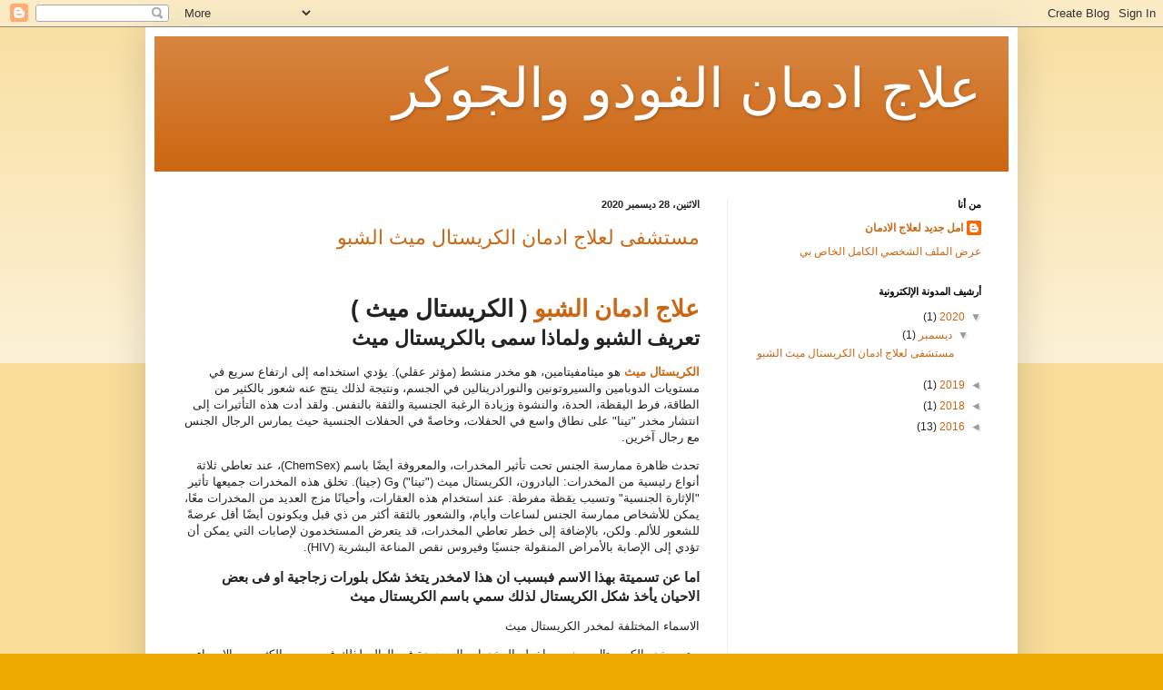

--- FILE ---
content_type: text/html; charset=UTF-8
request_url: https://addictiontreatmentvoodoo.blogspot.com/?feature=player_embedded
body_size: 33110
content:
<!DOCTYPE html>
<html class='v2' dir='rtl' lang='ar'>
<head>
<link href='https://www.blogger.com/static/v1/widgets/2370241452-css_bundle_v2_rtl.css' rel='stylesheet' type='text/css'/>
<meta content='width=1100' name='viewport'/>
<meta content='text/html; charset=UTF-8' http-equiv='Content-Type'/>
<meta content='blogger' name='generator'/>
<link href='https://addictiontreatmentvoodoo.blogspot.com/favicon.ico' rel='icon' type='image/x-icon'/>
<link href='http://addictiontreatmentvoodoo.blogspot.com/' rel='canonical'/>
<link rel="alternate" type="application/atom+xml" title="علاج ادمان الفودو والجوكر - Atom" href="https://addictiontreatmentvoodoo.blogspot.com/feeds/posts/default" />
<link rel="alternate" type="application/rss+xml" title="علاج ادمان الفودو والجوكر - RSS" href="https://addictiontreatmentvoodoo.blogspot.com/feeds/posts/default?alt=rss" />
<link rel="service.post" type="application/atom+xml" title="علاج ادمان الفودو والجوكر - Atom" href="https://www.blogger.com/feeds/2003445866648647950/posts/default" />
<link rel="me" href="https://www.blogger.com/profile/10862000142540068415" />
<!--Can't find substitution for tag [blog.ieCssRetrofitLinks]-->
<meta content='http://addictiontreatmentvoodoo.blogspot.com/' property='og:url'/>
<meta content='علاج ادمان الفودو والجوكر' property='og:title'/>
<meta content='' property='og:description'/>
<title>علاج ادمان الفودو والجوكر</title>
<style id='page-skin-1' type='text/css'><!--
/*
-----------------------------------------------
Blogger Template Style
Name:     Simple
Designer: Blogger
URL:      www.blogger.com
----------------------------------------------- */
/* Content
----------------------------------------------- */
body {
font: normal normal 12px Arial, Tahoma, Helvetica, FreeSans, sans-serif;
color: #222222;
background: #eeaa00 none repeat scroll top left;
padding: 0 40px 40px 40px;
}
html body .region-inner {
min-width: 0;
max-width: 100%;
width: auto;
}
h2 {
font-size: 22px;
}
a:link {
text-decoration:none;
color: #cc6611;
}
a:visited {
text-decoration:none;
color: #888888;
}
a:hover {
text-decoration:underline;
color: #ff9900;
}
.body-fauxcolumn-outer .fauxcolumn-inner {
background: transparent url(https://resources.blogblog.com/blogblog/data/1kt/simple/body_gradient_tile_light.png) repeat scroll top left;
_background-image: none;
}
.body-fauxcolumn-outer .cap-top {
position: absolute;
z-index: 1;
height: 400px;
width: 100%;
}
.body-fauxcolumn-outer .cap-top .cap-left {
width: 100%;
background: transparent url(https://resources.blogblog.com/blogblog/data/1kt/simple/gradients_light.png) repeat-x scroll top left;
_background-image: none;
}
.content-outer {
-moz-box-shadow: 0 0 40px rgba(0, 0, 0, .15);
-webkit-box-shadow: 0 0 5px rgba(0, 0, 0, .15);
-goog-ms-box-shadow: 0 0 10px #333333;
box-shadow: 0 0 40px rgba(0, 0, 0, .15);
margin-bottom: 1px;
}
.content-inner {
padding: 10px 10px;
}
.content-inner {
background-color: #ffffff;
}
/* Header
----------------------------------------------- */
.header-outer {
background: #cc6611 url(//www.blogblog.com/1kt/simple/gradients_light.png) repeat-x scroll 0 -400px;
_background-image: none;
}
.Header h1 {
font: normal normal 60px Arial, Tahoma, Helvetica, FreeSans, sans-serif;
color: #ffffff;
text-shadow: 1px 2px 3px rgba(0, 0, 0, .2);
}
.Header h1 a {
color: #ffffff;
}
.Header .description {
font-size: 140%;
color: #ffffff;
}
.header-inner .Header .titlewrapper {
padding: 22px 30px;
}
.header-inner .Header .descriptionwrapper {
padding: 0 30px;
}
/* Tabs
----------------------------------------------- */
.tabs-inner .section:first-child {
border-top: 0 solid #eeeeee;
}
.tabs-inner .section:first-child ul {
margin-top: -0;
border-top: 0 solid #eeeeee;
border-left: 0 solid #eeeeee;
border-right: 0 solid #eeeeee;
}
.tabs-inner .widget ul {
background: #f5f5f5 url(https://resources.blogblog.com/blogblog/data/1kt/simple/gradients_light.png) repeat-x scroll 0 -800px;
_background-image: none;
border-bottom: 1px solid #eeeeee;
margin-top: 0;
margin-left: -30px;
margin-right: -30px;
}
.tabs-inner .widget li a {
display: inline-block;
padding: .6em 1em;
font: normal normal 14px Arial, Tahoma, Helvetica, FreeSans, sans-serif;
color: #999999;
border-right: 1px solid #ffffff;
border-left: 1px solid #eeeeee;
}
.tabs-inner .widget li:first-child a {
border-right: none;
}
.tabs-inner .widget li.selected a, .tabs-inner .widget li a:hover {
color: #000000;
background-color: #eeeeee;
text-decoration: none;
}
/* Columns
----------------------------------------------- */
.main-outer {
border-top: 0 solid #eeeeee;
}
.fauxcolumn-left-outer .fauxcolumn-inner {
border-right: 1px solid #eeeeee;
}
.fauxcolumn-right-outer .fauxcolumn-inner {
border-left: 1px solid #eeeeee;
}
/* Headings
----------------------------------------------- */
div.widget > h2,
div.widget h2.title {
margin: 0 0 1em 0;
font: normal bold 11px Arial, Tahoma, Helvetica, FreeSans, sans-serif;
color: #000000;
}
/* Widgets
----------------------------------------------- */
.widget .zippy {
color: #999999;
text-shadow: 2px 2px 1px rgba(0, 0, 0, .1);
}
.widget .popular-posts ul {
list-style: none;
}
/* Posts
----------------------------------------------- */
h2.date-header {
font: normal bold 11px Arial, Tahoma, Helvetica, FreeSans, sans-serif;
}
.date-header span {
background-color: transparent;
color: #222222;
padding: inherit;
letter-spacing: inherit;
margin: inherit;
}
.main-inner {
padding-top: 30px;
padding-bottom: 30px;
}
.main-inner .column-center-inner {
padding: 0 15px;
}
.main-inner .column-center-inner .section {
margin: 0 15px;
}
.post {
margin: 0 0 25px 0;
}
h3.post-title, .comments h4 {
font: normal normal 22px Arial, Tahoma, Helvetica, FreeSans, sans-serif;
margin: .75em 0 0;
}
.post-body {
font-size: 110%;
line-height: 1.4;
position: relative;
}
.post-body img, .post-body .tr-caption-container, .Profile img, .Image img,
.BlogList .item-thumbnail img {
padding: 2px;
background: #ffffff;
border: 1px solid #eeeeee;
-moz-box-shadow: 1px 1px 5px rgba(0, 0, 0, .1);
-webkit-box-shadow: 1px 1px 5px rgba(0, 0, 0, .1);
box-shadow: 1px 1px 5px rgba(0, 0, 0, .1);
}
.post-body img, .post-body .tr-caption-container {
padding: 5px;
}
.post-body .tr-caption-container {
color: #222222;
}
.post-body .tr-caption-container img {
padding: 0;
background: transparent;
border: none;
-moz-box-shadow: 0 0 0 rgba(0, 0, 0, .1);
-webkit-box-shadow: 0 0 0 rgba(0, 0, 0, .1);
box-shadow: 0 0 0 rgba(0, 0, 0, .1);
}
.post-header {
margin: 0 0 1.5em;
line-height: 1.6;
font-size: 90%;
}
.post-footer {
margin: 20px -2px 0;
padding: 5px 10px;
color: #666666;
background-color: #f9f9f9;
border-bottom: 1px solid #eeeeee;
line-height: 1.6;
font-size: 90%;
}
#comments .comment-author {
padding-top: 1.5em;
border-top: 1px solid #eeeeee;
background-position: 0 1.5em;
}
#comments .comment-author:first-child {
padding-top: 0;
border-top: none;
}
.avatar-image-container {
margin: .2em 0 0;
}
#comments .avatar-image-container img {
border: 1px solid #eeeeee;
}
/* Comments
----------------------------------------------- */
.comments .comments-content .icon.blog-author {
background-repeat: no-repeat;
background-image: url([data-uri]);
}
.comments .comments-content .loadmore a {
border-top: 1px solid #999999;
border-bottom: 1px solid #999999;
}
.comments .comment-thread.inline-thread {
background-color: #f9f9f9;
}
.comments .continue {
border-top: 2px solid #999999;
}
/* Accents
---------------------------------------------- */
.section-columns td.columns-cell {
border-right: 1px solid #eeeeee;
}
.blog-pager {
background: transparent none no-repeat scroll top center;
}
.blog-pager-older-link, .home-link,
.blog-pager-newer-link {
background-color: #ffffff;
padding: 5px;
}
.footer-outer {
border-top: 0 dashed #bbbbbb;
}
/* Mobile
----------------------------------------------- */
body.mobile  {
background-size: auto;
}
.mobile .body-fauxcolumn-outer {
background: transparent none repeat scroll top left;
}
.mobile .body-fauxcolumn-outer .cap-top {
background-size: 100% auto;
}
.mobile .content-outer {
-webkit-box-shadow: 0 0 3px rgba(0, 0, 0, .15);
box-shadow: 0 0 3px rgba(0, 0, 0, .15);
}
.mobile .tabs-inner .widget ul {
margin-left: 0;
margin-right: 0;
}
.mobile .post {
margin: 0;
}
.mobile .main-inner .column-center-inner .section {
margin: 0;
}
.mobile .date-header span {
padding: 0.1em 10px;
margin: 0 -10px;
}
.mobile h3.post-title {
margin: 0;
}
.mobile .blog-pager {
background: transparent none no-repeat scroll top center;
}
.mobile .footer-outer {
border-top: none;
}
.mobile .main-inner, .mobile .footer-inner {
background-color: #ffffff;
}
.mobile-index-contents {
color: #222222;
}
.mobile-link-button {
background-color: #cc6611;
}
.mobile-link-button a:link, .mobile-link-button a:visited {
color: #ffffff;
}
.mobile .tabs-inner .section:first-child {
border-top: none;
}
.mobile .tabs-inner .PageList .widget-content {
background-color: #eeeeee;
color: #000000;
border-top: 1px solid #eeeeee;
border-bottom: 1px solid #eeeeee;
}
.mobile .tabs-inner .PageList .widget-content .pagelist-arrow {
border-right: 1px solid #eeeeee;
}

--></style>
<style id='template-skin-1' type='text/css'><!--
body {
min-width: 960px;
}
.content-outer, .content-fauxcolumn-outer, .region-inner {
min-width: 960px;
max-width: 960px;
_width: 960px;
}
.main-inner .columns {
padding-left: 0px;
padding-right: 310px;
}
.main-inner .fauxcolumn-center-outer {
left: 0px;
right: 310px;
/* IE6 does not respect left and right together */
_width: expression(this.parentNode.offsetWidth -
parseInt("0px") -
parseInt("310px") + 'px');
}
.main-inner .fauxcolumn-left-outer {
width: 0px;
}
.main-inner .fauxcolumn-right-outer {
width: 310px;
}
.main-inner .column-left-outer {
width: 0px;
right: 100%;
margin-left: -0px;
}
.main-inner .column-right-outer {
width: 310px;
margin-right: -310px;
}
#layout {
min-width: 0;
}
#layout .content-outer {
min-width: 0;
width: 800px;
}
#layout .region-inner {
min-width: 0;
width: auto;
}
body#layout div.add_widget {
padding: 8px;
}
body#layout div.add_widget a {
margin-left: 32px;
}
--></style>
<link href='https://www.blogger.com/dyn-css/authorization.css?targetBlogID=2003445866648647950&amp;zx=4c669477-7c72-4be9-8fa7-00ba40524756' media='none' onload='if(media!=&#39;all&#39;)media=&#39;all&#39;' rel='stylesheet'/><noscript><link href='https://www.blogger.com/dyn-css/authorization.css?targetBlogID=2003445866648647950&amp;zx=4c669477-7c72-4be9-8fa7-00ba40524756' rel='stylesheet'/></noscript>
<meta name='google-adsense-platform-account' content='ca-host-pub-1556223355139109'/>
<meta name='google-adsense-platform-domain' content='blogspot.com'/>

</head>
<body class='loading variant-bold'>
<div class='navbar section' id='navbar' name='Navbar'><div class='widget Navbar' data-version='1' id='Navbar1'><script type="text/javascript">
    function setAttributeOnload(object, attribute, val) {
      if(window.addEventListener) {
        window.addEventListener('load',
          function(){ object[attribute] = val; }, false);
      } else {
        window.attachEvent('onload', function(){ object[attribute] = val; });
      }
    }
  </script>
<div id="navbar-iframe-container"></div>
<script type="text/javascript" src="https://apis.google.com/js/platform.js"></script>
<script type="text/javascript">
      gapi.load("gapi.iframes:gapi.iframes.style.bubble", function() {
        if (gapi.iframes && gapi.iframes.getContext) {
          gapi.iframes.getContext().openChild({
              url: 'https://www.blogger.com/navbar/2003445866648647950?origin\x3dhttps://addictiontreatmentvoodoo.blogspot.com',
              where: document.getElementById("navbar-iframe-container"),
              id: "navbar-iframe"
          });
        }
      });
    </script><script type="text/javascript">
(function() {
var script = document.createElement('script');
script.type = 'text/javascript';
script.src = '//pagead2.googlesyndication.com/pagead/js/google_top_exp.js';
var head = document.getElementsByTagName('head')[0];
if (head) {
head.appendChild(script);
}})();
</script>
</div></div>
<div itemscope='itemscope' itemtype='http://schema.org/Blog' style='display: none;'>
<meta content='علاج ادمان الفودو والجوكر' itemprop='name'/>
</div>
<div class='body-fauxcolumns'>
<div class='fauxcolumn-outer body-fauxcolumn-outer'>
<div class='cap-top'>
<div class='cap-left'></div>
<div class='cap-right'></div>
</div>
<div class='fauxborder-left'>
<div class='fauxborder-right'></div>
<div class='fauxcolumn-inner'>
</div>
</div>
<div class='cap-bottom'>
<div class='cap-left'></div>
<div class='cap-right'></div>
</div>
</div>
</div>
<div class='content'>
<div class='content-fauxcolumns'>
<div class='fauxcolumn-outer content-fauxcolumn-outer'>
<div class='cap-top'>
<div class='cap-left'></div>
<div class='cap-right'></div>
</div>
<div class='fauxborder-left'>
<div class='fauxborder-right'></div>
<div class='fauxcolumn-inner'>
</div>
</div>
<div class='cap-bottom'>
<div class='cap-left'></div>
<div class='cap-right'></div>
</div>
</div>
</div>
<div class='content-outer'>
<div class='content-cap-top cap-top'>
<div class='cap-left'></div>
<div class='cap-right'></div>
</div>
<div class='fauxborder-left content-fauxborder-left'>
<div class='fauxborder-right content-fauxborder-right'></div>
<div class='content-inner'>
<header>
<div class='header-outer'>
<div class='header-cap-top cap-top'>
<div class='cap-left'></div>
<div class='cap-right'></div>
</div>
<div class='fauxborder-left header-fauxborder-left'>
<div class='fauxborder-right header-fauxborder-right'></div>
<div class='region-inner header-inner'>
<div class='header section' id='header' name='Header'><div class='widget Header' data-version='1' id='Header1'>
<div id='header-inner'>
<div class='titlewrapper'>
<h1 class='title'>
علاج ادمان الفودو والجوكر
</h1>
</div>
<div class='descriptionwrapper'>
<p class='description'><span>
</span></p>
</div>
</div>
</div></div>
</div>
</div>
<div class='header-cap-bottom cap-bottom'>
<div class='cap-left'></div>
<div class='cap-right'></div>
</div>
</div>
</header>
<div class='tabs-outer'>
<div class='tabs-cap-top cap-top'>
<div class='cap-left'></div>
<div class='cap-right'></div>
</div>
<div class='fauxborder-left tabs-fauxborder-left'>
<div class='fauxborder-right tabs-fauxborder-right'></div>
<div class='region-inner tabs-inner'>
<div class='tabs no-items section' id='crosscol' name='عبر الأعمدة'></div>
<div class='tabs no-items section' id='crosscol-overflow' name='Cross-Column 2'></div>
</div>
</div>
<div class='tabs-cap-bottom cap-bottom'>
<div class='cap-left'></div>
<div class='cap-right'></div>
</div>
</div>
<div class='main-outer'>
<div class='main-cap-top cap-top'>
<div class='cap-left'></div>
<div class='cap-right'></div>
</div>
<div class='fauxborder-left main-fauxborder-left'>
<div class='fauxborder-right main-fauxborder-right'></div>
<div class='region-inner main-inner'>
<div class='columns fauxcolumns'>
<div class='fauxcolumn-outer fauxcolumn-center-outer'>
<div class='cap-top'>
<div class='cap-left'></div>
<div class='cap-right'></div>
</div>
<div class='fauxborder-left'>
<div class='fauxborder-right'></div>
<div class='fauxcolumn-inner'>
</div>
</div>
<div class='cap-bottom'>
<div class='cap-left'></div>
<div class='cap-right'></div>
</div>
</div>
<div class='fauxcolumn-outer fauxcolumn-left-outer'>
<div class='cap-top'>
<div class='cap-left'></div>
<div class='cap-right'></div>
</div>
<div class='fauxborder-left'>
<div class='fauxborder-right'></div>
<div class='fauxcolumn-inner'>
</div>
</div>
<div class='cap-bottom'>
<div class='cap-left'></div>
<div class='cap-right'></div>
</div>
</div>
<div class='fauxcolumn-outer fauxcolumn-right-outer'>
<div class='cap-top'>
<div class='cap-left'></div>
<div class='cap-right'></div>
</div>
<div class='fauxborder-left'>
<div class='fauxborder-right'></div>
<div class='fauxcolumn-inner'>
</div>
</div>
<div class='cap-bottom'>
<div class='cap-left'></div>
<div class='cap-right'></div>
</div>
</div>
<!-- corrects IE6 width calculation -->
<div class='columns-inner'>
<div class='column-center-outer'>
<div class='column-center-inner'>
<div class='main section' id='main' name='رئيسي'><div class='widget Blog' data-version='1' id='Blog1'>
<div class='blog-posts hfeed'>

          <div class="date-outer">
        
<h2 class='date-header'><span>الاثنين&#1548; 28 ديسمبر 2020</span></h2>

          <div class="date-posts">
        
<div class='post-outer'>
<div class='post hentry uncustomized-post-template' itemprop='blogPost' itemscope='itemscope' itemtype='http://schema.org/BlogPosting'>
<meta content='https://i.ytimg.com/vi/g6zCFpY1zTk/hqdefault.jpg' itemprop='image_url'/>
<meta content='2003445866648647950' itemprop='blogId'/>
<meta content='3138509337231398128' itemprop='postId'/>
<a name='3138509337231398128'></a>
<h3 class='post-title entry-title' itemprop='name'>
<a href='https://addictiontreatmentvoodoo.blogspot.com/2020/12/blog-post.html'>مستشفى لعلاج ادمان الكريستال ميث الشبو</a>
</h3>
<div class='post-header'>
<div class='post-header-line-1'></div>
</div>
<div class='post-body entry-content' id='post-body-3138509337231398128' itemprop='description articleBody'>
<p>&nbsp;&nbsp;</p><h1><a href="https://newhope-eg.com/%D8%B9%D9%84%D8%A7%D8%AC-%D8%A7%D8%AF%D9%85%D8%A7%D9%86-%D8%A7%D9%84%D8%B4%D8%A8%D9%88/">علاج ادمان الشبو</a>&nbsp;( الكريستال ميث )</h1><h2>تعريف الشبو ولماذا سمى بالكريستال ميث</h2><p><strong><a href="https://www.youtube.com/watch?v=g6zCFpY1zTk">الكريستال ميث</a></strong>&nbsp;هو ميثامفيتامين&#1548; هو مخدر منشط (مؤثر عقلي). يؤدي استخدامه إلى ارتفاع سريع في مستويات الدوبامين والسيروتونين والنورادرينالين في الجسم&#1548; ونتيجة لذلك ينتج عنه شعور بالكثير من الطاقة&#1548; فرط اليقظة&#1548; الحدة&#1548; والنشوة وزيادة الرغبة الجنسية والثقة بالنفس. ولقد أدت هذه التأثيرات إلى انتشار مخدر "تينا" على نطاق واسع في الحفلات&#1548; وخاصة&#1611; في الحفلات الجنسية حيث يمارس الرجال الجنس مع رجال آخرين.</p><p>تحدث ظاهرة ممارسة الجنس تحت تأثير المخدرات&#1548; والمعروفة أيض&#1611;ا باسم (ChemSex)&#1548; عند تعاطي ثلاثة أنواع رئيسية من المخدرات: البادرون&#1548; الكريستال ميث ("تينا") وG (جينا). تخلق هذه المخدرات جميعها تأثير "الإثارة الجنسية" وتسبب يقظة مفرطة. عند استخدام هذه العقارات&#1548; وأحيان&#1611;ا مزج العديد من المخدرات مع&#1611;ا&#1548; يمكن للأشخاص ممارسة الجنس لساعات وأيام&#1548; والشعور بالثقة أكثر من ذي قبل ويكونون أيض&#1611;ا أقل عرضة&#1611; للشعور للألم. ولكن&#1548; بالإضافة إلى خطر تعاطي المخدرات&#1548; قد يتعرض المستخدمون لإصابات التي يمكن أن تؤدي إلى الإصابة بالأمراض المنقولة جنسي&#1611;ا وفيروس نقص المناعة البشرية (HIV).</p><h3>اما عن تسميتة بهذا الاسم فبسبب ان هذا لامخدر يتخذ شكل بلورات زجاجية او فى بعض الاحيان يأخذ شكل الكريستال لذلك سمي باسم الكريستال ميث</h3><p>الاسماء المختلفة لمخدر الكريستال ميث</p><p>يعتبر مخدر الكريستال ميث من اخطر المخدرات الموجودة فى العالم لذلك فهو ييمى بالكثير من الاسماء نذكر منها على سبيل المثال لا الحصر :-</p><p>الشبو &#1548; الثلج &#1548; الايس &#1548; الشظايا &#1548; الشفرة &#1548; مخدر الشيطان &#1548; حبوب القلوب &#1548; الحبة البنفسجية &#1548; جلاس</p><h3>كيفية تعاطى المخدر الشبو</h3><p>يتم تعاطى&nbsp;<strong>مخدر الشبو</strong>&nbsp;او الكريستال ميث بطرق مختلفة نذكرمنها :-</p><p>تعاطى الكريستال ميث عن طريق الحقن</p><p>تعاطى الكريستال ميث عن طريق الاستنشاق</p><p>تعاطى الكريستال ميث عن طريق التدخين</p><p>تعاطى الكريستال ميث عن طريق البلع</p><h3>اهم الدول التى تنتج&nbsp;<a href="https://www.youtube.com/watch?v=g6zCFpY1zTk&amp;t=14s">مخدر الكريستال ميث</a></h3><p>تم تركيب الميثامفيتامين الكريستالي أول مرة في اليابان في عام 1919&#1548; وكان في ذلك الوقت يعتقد أن له استخدامات طبية عملية ممكنة لعلاج العديد من المشكلات الصحية مثل النوم القهري (نوبات النعاس) والإدمان على الكحول وحمى القش. وتمت تجربته أيضا&#1611; في الجيش العسكري كمنشط لمساعدة طياري الحرب العالمية الثانية في التغلب على التعب والاستمرار في التركيز أثناء الرحلات الطويلة</p><p>وعلى الرغم من حظر إنتاج الميثامفيتامين في اليابان في الخمسينيات&#1548; استمرت شركات الأدوية في إنتاجه حتى انتهى به الأمر إلى السوق السوداء. وتم اكتشاف طرق جديدة لتركيب المخدر في أمريكا في التسعينيات وتطوير سلالات أقوى له.</p><h3>الاعراض التى ىتظهر على مدمن مخدر الشبو ( الكريسال ميث )</h3><p>اما عن الاعراض التى تظهر علىمدمن مخدر الكريستال ميث فهى كالاتى :-</p><p>فقدان شديد في الشهية يصل لدرجة الانقطاع عن الطعام.</p><p>سلوكيات جنسية خطيرة.</p><p>الاكتئاب والقلق.</p><p>فرط الحركة والنشاط الزائد.</p><p>نوبات عنف وهياج شديد.</p><p>الميل إلى شد الشعر أو إجراء جروح في الجسم.</p><p>اتساع في حدقة العين.</p><p>الهلاوس والضلالات.</p><h3>هل يمكن التخلاص من&nbsp;<a href="https://www.youtube.com/watch?v=g6zCFpY1zTk">ادمان الشبو</a>&nbsp;فى البيت</h3><p>بالنسبة&nbsp;<strong>لعلاج ادمان الكريستال ميث فى المنزل</strong>&nbsp;فهى تعتبر محتملة ولكن لا ننصح بها لان علاج ادمان الكريستال ميث لابد ان يخضع لاشراف متخصصين نفسيين يقومو بدراسة كل حالة على حدة ويقومو بوضع برنامج متخصص لكل حالة على حدة لان العلاج يكون نفسي اكثر منة جسدى ونحن نعلم ان لكل منا ظروفة التى ادت الى تعاطى مخدر الشبو ومعالجة اسباب الادمان على المخدرات يعتبر من اساسيات العلاج حتى لا ينتكس المريض مرة اخرى لذلك فانة وجب على كل اسرة ان تسرع بالتواصل مع مركز متخصص فى&nbsp;<a href="https://newhope-eg.com/%D8%B9%D9%84%D8%A7%D8%AC-%D8%A7%D8%AF%D9%85%D8%A7%D9%86-%D8%A7%D9%84%D8%B4%D8%A8%D9%88/"><strong>علاج ادمان الكريستال ميث</strong></a>&nbsp;لضمان الشفاء التام من مخدر الكريستال ميث او ما يعرف بمخدر الشبو المميت</p><p>مراكز ومستشفيات امل جديد لعلاج ادمان الكريستال ميث</p><h3><strong>"تينا" (<a href="https://www.youtube.com/watch?v=g6zCFpY1zTk">كريستال ميث</a>) &#8211; المخدر الذي ي&#1615;فسد الحفلة</strong></h3><div>هناك في السنوات الأخيرة ازدياد ملحوظ في استخدام مخدرات الحفلات بين أفراد مجتمع المثليين. لقد أصبح مخدر الكريستال ميث&#1548; المعروف بين أفراد مجتمع المثليين باسم "تينا" (اختصار كريستينا) مخدر حفلات شائع بين أفراد هذا المجتمع. لقد اكتسب استخدام هذا المخدر زخم&#1611;ا كبير&#1611;ا في الخارج&#1548; وفي السنوات الأخيرة وصل أيضا إلى إسرائيل.</div><div><h3><strong>إدمان سريع بعد استخدام واحد أو اثنين</strong></h3><div>يؤدي الإدمان السريع على التينا إلى تأثيرات قصوى على المدى القصير والطويل&#1548; والتي تشمل:</div><div><ul><li>فقدان الوزن بشكل مفرط</li><li>زيادة في حالات النوبات القلبية</li><li>الغثيان والقيء</li><li>تلف الأسنان (meth mouth)</li><li>اضطرابات النوم الشديدة</li><li>الذهان والهلوسة</li><li>نوبات الهلع</li></ul><h2>مراحل تاثير&nbsp;<a href="https://newhope-eg.com/%d8%b9%d9%84%d8%a7%d8%ac-%d8%a7%d8%af%d9%85%d8%a7%d9%86-%d8%a7%d9%84%d8%b4%d8%a8%d9%88/">مخدر الكريستال ميث</a>&nbsp;على المدمن</h2></div><h3>من-HIGH إلى الاكتئاب والرغبة في الانتحار</h3><div>ينقسم تأثير الدواء إلى عدة مراحل:</div><div>&nbsp;</div><div><ul><li><strong>مرحلة الإثارة (Rush)</strong><br />يتم امتصاص المخدر في الدم ويسبب زيادة كبيرة في معدل ضربات القلب وارتفاع ضغط الدم. تستمر هذه المرحلة حوالي نصف ساعة.</li><li><strong>مرحلة النشوة (High)</strong><br />الجسم في حالة من الحدة والتركيز والنشاط والطاقة وتكرار فعل الأشياء والنشوة وزيادة في الرغبة الجنسية. قد تستمر هذه المرحلة من أربع إلى 16 ساعة.</li><li><strong>مرحلة الإفراط (Binge)</strong><br />يرغب المستخدم في الاستمرار في تناول جرعة أخرى من المخدر لتجربة نفس المشاعر مرار&#1611;ا وتكرار&#1611;ا. قد تستمر هذه المرحلة لمدة تصل إلى أسبوعين.<br />خلال كل استخدام يمر المتعاطي بمرحلتي High وBinge حتى يتوقف الجسم عن الشعور بهذا الإحساس.</li><li><strong>مرحلة التخب&#1617;ط (Tweaking)</strong><br />عندما يتوقف مخدر "تينا" عن إعطاء شعور بالاكتفاء للمتعاطي ويبدأ بالشعور ببعض الراحة&#1548; يرافق هذه المرحلة شعور بالفراغ والجوع وفقدان الهوية الذاتية لدى المتعاطي. في بعض الأحيان يكون هناك إحساس بالرعشة والحكة وحتى الهلوسة التي تبدو حقيقية تمام&#1611;ا. في هذه المرحلة قد يسبب المتعاطي الضرر لنفسه والآخرين.</li><li><strong>مرحلة السقوط (Crash)</strong><br />استجابة "صدمة" للجسم بعد الاستخدام المطول للمخدر. هناك رغبة قوية بالنوم خلال هذه المرحلة.<br />قد تستمر هذه المرحلة لمدة ثلاثة أيام.</li><li><strong>مرحلة الخ&#1615;مار (Hang over)&nbsp;</strong><br />بعد الاستيقاظ من مرحلة Crash&#1548; يكون المتعاطي في حالة غير مستقرة ويشعر بالجفاف والتعب والإعياء الدائمين. قد تستمر هذه المرحلة لمدة أسبوعين.</li><li><strong>مرحلة الاكتئاب</strong><br />مرحلة انعدام الطاقة والرغبة في تعاطي المزيد من المخدر&#1548; وهي مصحوبة بأفكار انتحارية.</li></ul></div><div>&nbsp;</div><h3>الإدمان الشديد والسريع على التينا هو في معظم الحالات لا رجعة فيه! وفق&#1615;ا للبيانات&#1548; يعود حوالي 90% من المدمنين إلى استخدام المخدر بعد المشاركة في برامج إعادة التأهيل.</h3><h3>لا تسمحوا لأي شخص بإقناعكم بتعاطي "تينا". الكريستال ميث</h3></div><h3>خطوات&nbsp;<a href="https://newhope-eg.com/%d8%b9%d9%84%d8%a7%d8%ac-%d8%a7%d8%af%d9%85%d8%a7%d9%86-%d8%a7%d9%84%d8%b4%d8%a8%d9%88/">علاج ادمان الكريستال ميث</a>&nbsp;او الشبو</h3><p>اما عن&nbsp;<a href="https://newhope-eg.com/%d8%b9%d9%84%d8%a7%d8%ac-%d8%a7%d8%af%d9%85%d8%a7%d9%86-%d8%a7%d9%84%d8%b4%d8%a8%d9%88/">برامج علاج ادمان الكريستال ميث&nbsp;</a>فهى كالاتى :-</p><p>يمر&nbsp;<strong>علاج الادمان</strong>&nbsp;بثلاث مراحل اساسية لا غنى عنهم فى اى برنامج علاجة نكرهم كالاتى :-</p><p>اولا مرحلة سحب السموم من الجسم وهى مرحلة يجب ان تتم تحت اشراف طبى كامل حيث يتم تنقية الدم من سموم المخدر التى ملات الجسم كلة عن طريق طرق فعالة وناجحة &#1548; بحيث تضمن خروج السموم كلها من جسم المريض</p><p>ثانيا : مرحلة العلاج النفسي والسلوكى &#1548; وهى مرحلة مهمة يتم فى دراسة الحالة النفسية للمريض &#1548; ومعرفة اسباب ادمان مخدر الكريستال ميث &#1548; ويتم ايضا فى هذة المرحلة ترميم الاثار النفسية السلبية التى خلفها ادمان مخدر الكريستال ميث &#1548; ايضا يتم جمع معلومات من الاسرة او من اى شخص يتعامل مع المدمن واعطائة نصائح ما بعد العلاج حتى يستطيع التعامل مع مدمن المخدر &#1548; حتى نتجب الانتكاسة</p><p>ثالثا : مرحلة العلاج الاجتماعى وتجنب الانتكاسة &#1548; وفى هذة المرحلة نراعى الكثير من الامور التىنوضحها للمريض ولالهة حتى نتجب الوقوع فى انتكاسة وهى رجوع المدمن الى الادمان مرة اخرى بعد الشفاء منه</p><p>مراكز ومستشفيات امل جديد لعلاج ادمان مخدر الكريستال ميث معا يدا بيد لحياه خالية من ادمان المخدرات</p><p></p><div class="separator" style="clear: both; text-align: center;"><iframe allowfullscreen="" class="BLOG_video_class" height="266" src="https://www.youtube.com/embed/g6zCFpY1zTk" width="320" youtube-src-id="g6zCFpY1zTk"></iframe></div><br />&nbsp;<p></p><p>&nbsp;</p>
<div style='clear: both;'></div>
</div>
<div class='post-footer'>
<div class='post-footer-line post-footer-line-1'>
<span class='post-author vcard'>
مرسلة بواسطة
<span class='fn' itemprop='author' itemscope='itemscope' itemtype='http://schema.org/Person'>
<meta content='https://www.blogger.com/profile/10862000142540068415' itemprop='url'/>
<a class='g-profile' href='https://www.blogger.com/profile/10862000142540068415' rel='author' title='author profile'>
<span itemprop='name'>امل جديد لعلاج الادمان</span>
</a>
</span>
</span>
<span class='post-timestamp'>
في
<meta content='http://addictiontreatmentvoodoo.blogspot.com/2020/12/blog-post.html' itemprop='url'/>
<a class='timestamp-link' href='https://addictiontreatmentvoodoo.blogspot.com/2020/12/blog-post.html' rel='bookmark' title='permanent link'><abbr class='published' itemprop='datePublished' title='2020-12-28T06:48:00-08:00'>6:48 ص</abbr></a>
</span>
<span class='post-comment-link'>
<a class='comment-link' href='https://addictiontreatmentvoodoo.blogspot.com/2020/12/blog-post.html#comment-form' onclick=''>
ليست هناك تعليقات:
  </a>
</span>
<span class='post-icons'>
<span class='item-control blog-admin pid-1025508753'>
<a href='https://www.blogger.com/post-edit.g?blogID=2003445866648647950&postID=3138509337231398128&from=pencil' title='تعديل الرسالة'>
<img alt='' class='icon-action' height='18' src='https://resources.blogblog.com/img/icon18_edit_allbkg.gif' width='18'/>
</a>
</span>
</span>
<div class='post-share-buttons goog-inline-block'>
<a class='goog-inline-block share-button sb-email' href='https://www.blogger.com/share-post.g?blogID=2003445866648647950&postID=3138509337231398128&target=email' target='_blank' title='إرسال بالبريد الإلكتروني'><span class='share-button-link-text'>إرسال بالبريد الإلكتروني</span></a><a class='goog-inline-block share-button sb-blog' href='https://www.blogger.com/share-post.g?blogID=2003445866648647950&postID=3138509337231398128&target=blog' onclick='window.open(this.href, "_blank", "height=270,width=475"); return false;' target='_blank' title='كتابة مدونة حول هذه المشاركة'><span class='share-button-link-text'>كتابة مدونة حول هذه المشاركة</span></a><a class='goog-inline-block share-button sb-twitter' href='https://www.blogger.com/share-post.g?blogID=2003445866648647950&postID=3138509337231398128&target=twitter' target='_blank' title='‏المشاركة على X'><span class='share-button-link-text'>&#8207;المشاركة على X</span></a><a class='goog-inline-block share-button sb-facebook' href='https://www.blogger.com/share-post.g?blogID=2003445866648647950&postID=3138509337231398128&target=facebook' onclick='window.open(this.href, "_blank", "height=430,width=640"); return false;' target='_blank' title='‏المشاركة في Facebook'><span class='share-button-link-text'>&#8207;المشاركة في Facebook</span></a><a class='goog-inline-block share-button sb-pinterest' href='https://www.blogger.com/share-post.g?blogID=2003445866648647950&postID=3138509337231398128&target=pinterest' target='_blank' title='‏المشاركة على Pinterest'><span class='share-button-link-text'>&#8207;المشاركة على Pinterest</span></a>
</div>
</div>
<div class='post-footer-line post-footer-line-2'>
<span class='post-labels'>
</span>
</div>
<div class='post-footer-line post-footer-line-3'>
<span class='post-location'>
</span>
</div>
</div>
</div>
</div>

          </div></div>
        

          <div class="date-outer">
        
<h2 class='date-header'><span>الاثنين&#1548; 19 أغسطس 2019</span></h2>

          <div class="date-posts">
        
<div class='post-outer'>
<div class='post hentry uncustomized-post-template' itemprop='blogPost' itemscope='itemscope' itemtype='http://schema.org/BlogPosting'>
<meta content='https://i.ytimg.com/vi/pYNUq774BZc/0.jpg' itemprop='image_url'/>
<meta content='2003445866648647950' itemprop='blogId'/>
<meta content='8740188215351866682' itemprop='postId'/>
<a name='8740188215351866682'></a>
<h3 class='post-title entry-title' itemprop='name'>
<a href='https://addictiontreatmentvoodoo.blogspot.com/2019/08/01123444100.html'>مستشفى لعلاج ادمان الاستروكس امل جديد - احمد جمال 01123444100 </a>
</h3>
<div class='post-header'>
<div class='post-header-line-1'></div>
</div>
<div class='post-body entry-content' id='post-body-8740188215351866682' itemprop='description articleBody'>
<div dir="rtl" style="text-align: right;" trbidi="on">
<a href="https://www.youtube.com/watch?v=pYNUq774BZc&amp;feature=youtu.be">مستشفى لعلاج ادمان الاستروكس</a>&nbsp;امل جديد - احمد جمال 01123444100<br />
<a href="https://treatmentofaddictiontostrokes.blogspot.com/">ادمان مخدر الاستروكس</a><br />
________________________________________<br />
مخدر "الاستروكس" يعد أكثر أنواع المخدرات التي ظهرت في مصر مؤخر&#1611;ا&#1548; وبلغت نسبة تعاطيه 40&#1642;&#1548; ومن ان الغريب أن هذا المخدر لا يقع ضمن نطاق تجريم القانون&#1548; ولذلك يتم تداوله في البلاد بسهولة .<br />
ولقد وصل ادمان الاستروكس لكافة الأسواق العربية وتحديدا&#1611; مصر&#1548; وانتشر منذ عامين تقريبا&#1611;&#1548; وازداد الادمان على مخدر الاستروكس لقوة مفعولة التى تضاعف مفعول المريجوانا ومخدر الحشيش الى ٢٠٠ مرة&#1548; وقد لاقي مخدر الاستروكس رواجا&#1611; بين أوساط المدمنين وخاصة الإناث&#1548; نظرا&#1611; لعدم تجريمة وسهولة الحصول عليه .<br />
وتعد أكثر الفئات إقبال&#1611;ا على تعاطي مخدر الاستروكس هي الفتيات&#1548; ومازال الاستروكس غير مجرم قانونيا&#1611;<br />
اعراض ادمان الاستروكس<br />
________________________________________<br />
تتشابه اعراض الاستروكس مع بعض من اعراض ادمان الحشيش ويضاف اليها اعراض ادمان المهلوسات&#1548; وتتمثل اعراض ادمان الاستروكس في الاتى :<br />
o<span style="white-space: pre;"> </span>فقدان القدرة على الاتزان .<br />
o<span style="white-space: pre;"> </span>السيطرة على الجهاز العصبي وتخديره بشكل كلي .<br />
o<span style="white-space: pre;"> </span>الاحتقان الدائم بالبلعوم .<br />
o<span style="white-space: pre;"> </span>الاحمرار الدائم في الوجه .<br />
o<span style="white-space: pre;"> </span>دائما&#1611; ما يعاني المتعاطي من حشرجة الصوت .<br />
o<span style="white-space: pre;"> </span>يعاني المتعاطي من اتساع حدقة العين .<br />
o<span style="white-space: pre;"> </span>يعاني المتعاطي بحالة من الهلاوس السمعية والبصرية .<br />
اضررا&#1611; يسببها إدمان الاستروكس<br />
________________________________________<br />
1.<span style="white-space: pre;"> </span>يؤدى الى الاصابة بالجنون .<br />
2.<span style="white-space: pre;"> </span>الهلاوس السمعية والبصرية .<br />
3.<span style="white-space: pre;"> </span>تآكل فى الخلايا العصبيه والجهاز العصبى وتدميرة .<br />
4.<span style="white-space: pre;"> </span>نوبات ذعر وتشنجات لكل أعضاء الجسم .<br />
5.<span style="white-space: pre;"> </span>قلة النشاط وعدم تقدير المسافات .<br />
6.<span style="white-space: pre;"> </span>هبوط حاد فى الجهاز التنفسي .<br />
7.<span style="white-space: pre;"> </span>تدمير خلاايا المخ العصبية .<br />
8.<span style="white-space: pre;"> </span>عدم تدفق الدم داخل الشعيرات الدموية .<br />
9.<span style="white-space: pre;"> </span>الهبوط وعدم التركيز لمدة تصل الى 3 ساعات .<br />
10.<span style="white-space: pre;"> </span>تغييرات فى نبرات الصوت .<br />
11.<span style="white-space: pre;"> </span>يسبب الاحتقان الشديد .<br />
12.<span style="white-space: pre;"> </span>إحمرار الوجه وتوسع فى حدقة العين .<br />
13.<span style="white-space: pre;"> </span>يسبب الإكتئاب الشديد .<br />
14.<span style="white-space: pre;"> </span>حدوث تضخم في الكبد<br />
15.<span style="white-space: pre;"> </span>إرتفاع ضغط الدم<br />
16.<span style="white-space: pre;"> </span>قد يؤدى مخدر الاستروكس الى توقف القلب والتسبب في الموت المفاجئ .<br />
17.<span style="white-space: pre;"> </span>خطوات ع<a href="https://sites.google.com/view/treatmentofaddictiontostrokes/home">لاج ادمان الاستروكس</a><br />
18.<span style="white-space: pre;"> </span>________________________________________<br />
19.<span style="white-space: pre;"> </span>وعادة&#1611; ما ينقسم علاج إدمان المخدرات على ثلاث مراحل متتالية&#1548; ولكن علاج إدمان الاستروكس يختلف&#1548; الخطوات التى يجب تطبيقها أولا&#1611; وهي التاية :<br />
20.<span style="white-space: pre;"> </span>&nbsp; إتمام الفحص النفسي والعلاجي بين العلاج النفسي والدوائي&#1548; وهذه المرحلة عادة&#1611; ما تعتمد على التشخيص الطبي والتوازن العلاجي .<br />
21.<span style="white-space: pre;"> </span>&nbsp; تستغرق عادة&#1611; فترة من أربعة إلى ستة أسابيع&#1548; ويتم تحديد ذلك وفق&#1611;ا للأزمات أو الأعراض النفسية للمريض أو مقاومة العلاج .<br />
22.<span style="white-space: pre;"> </span>&nbsp; تحديد ووضع الخطة العلاجية الكاملة والنهائية من قبل الطب والمعالج النفسي والمعالج السلوكي .<br />
23.<span style="white-space: pre;"> </span>&nbsp; تطبيق بعض المعايير والاختبارات النفسية لمعرفة التشخيص النفسي "للطاب المدمن" وتحديد مقدار الضرر النفسي الناتج عن هذا<br />
24.<span style="white-space: pre;"> </span>&nbsp; التعرف على طرق التحفيز التي يحتاجها "الطالب المدمن" للتخلص من آفة الإدمان على مثل هذه الأنواع من المخدرات .<br />
25.<span style="white-space: pre;"> </span>&nbsp; العمل على بناء علاقة علاجية قوية تسمح باختراق جميع الأعراض النفسية وإعداد مبدأ لتعديل المفاهيم الخاطئة .<br />
26.<span style="white-space: pre;"> </span>&nbsp; خلال هذه الفترة عادة ما يتم إرفاق المريض بالكثير من أنشطة المجتمع العلاجي وقبول دور المتفرج حتى يدفع للمشاركة .<br />
27.<span style="white-space: pre;"> </span>&nbsp; يتم مراعاة اختيار العلاجات الدوائية النفسية والمهدئة أو المنومة بحرص&#1548; حسب التشخيص الطبي وبجرعات محددة&#1548; لتجنب أي آثار جانبية .<br />
المصدر : https://youtu.be/pYNUq774BZc<br />
علاج الاستروكس , علاج ادمان الاستروكس , علاج الادمان من الاستروكس ,<br />
<br />
<div class="separator" style="clear: both; text-align: center;">
<iframe width="320" height="266" class="YOUTUBE-iframe-video" data-thumbnail-src="https://i.ytimg.com/vi/pYNUq774BZc/0.jpg" src="?feature=player_embedded" frameborder="0" allowfullscreen></iframe></div>
<br /></div>
<div style='clear: both;'></div>
</div>
<div class='post-footer'>
<div class='post-footer-line post-footer-line-1'>
<span class='post-author vcard'>
مرسلة بواسطة
<span class='fn' itemprop='author' itemscope='itemscope' itemtype='http://schema.org/Person'>
<meta content='https://www.blogger.com/profile/10862000142540068415' itemprop='url'/>
<a class='g-profile' href='https://www.blogger.com/profile/10862000142540068415' rel='author' title='author profile'>
<span itemprop='name'>امل جديد لعلاج الادمان</span>
</a>
</span>
</span>
<span class='post-timestamp'>
في
<meta content='http://addictiontreatmentvoodoo.blogspot.com/2019/08/01123444100.html' itemprop='url'/>
<a class='timestamp-link' href='https://addictiontreatmentvoodoo.blogspot.com/2019/08/01123444100.html' rel='bookmark' title='permanent link'><abbr class='published' itemprop='datePublished' title='2019-08-19T08:17:00-07:00'>8:17 ص</abbr></a>
</span>
<span class='post-comment-link'>
<a class='comment-link' href='https://addictiontreatmentvoodoo.blogspot.com/2019/08/01123444100.html#comment-form' onclick=''>
ليست هناك تعليقات:
  </a>
</span>
<span class='post-icons'>
<span class='item-control blog-admin pid-1025508753'>
<a href='https://www.blogger.com/post-edit.g?blogID=2003445866648647950&postID=8740188215351866682&from=pencil' title='تعديل الرسالة'>
<img alt='' class='icon-action' height='18' src='https://resources.blogblog.com/img/icon18_edit_allbkg.gif' width='18'/>
</a>
</span>
</span>
<div class='post-share-buttons goog-inline-block'>
<a class='goog-inline-block share-button sb-email' href='https://www.blogger.com/share-post.g?blogID=2003445866648647950&postID=8740188215351866682&target=email' target='_blank' title='إرسال بالبريد الإلكتروني'><span class='share-button-link-text'>إرسال بالبريد الإلكتروني</span></a><a class='goog-inline-block share-button sb-blog' href='https://www.blogger.com/share-post.g?blogID=2003445866648647950&postID=8740188215351866682&target=blog' onclick='window.open(this.href, "_blank", "height=270,width=475"); return false;' target='_blank' title='كتابة مدونة حول هذه المشاركة'><span class='share-button-link-text'>كتابة مدونة حول هذه المشاركة</span></a><a class='goog-inline-block share-button sb-twitter' href='https://www.blogger.com/share-post.g?blogID=2003445866648647950&postID=8740188215351866682&target=twitter' target='_blank' title='‏المشاركة على X'><span class='share-button-link-text'>&#8207;المشاركة على X</span></a><a class='goog-inline-block share-button sb-facebook' href='https://www.blogger.com/share-post.g?blogID=2003445866648647950&postID=8740188215351866682&target=facebook' onclick='window.open(this.href, "_blank", "height=430,width=640"); return false;' target='_blank' title='‏المشاركة في Facebook'><span class='share-button-link-text'>&#8207;المشاركة في Facebook</span></a><a class='goog-inline-block share-button sb-pinterest' href='https://www.blogger.com/share-post.g?blogID=2003445866648647950&postID=8740188215351866682&target=pinterest' target='_blank' title='‏المشاركة على Pinterest'><span class='share-button-link-text'>&#8207;المشاركة على Pinterest</span></a>
</div>
</div>
<div class='post-footer-line post-footer-line-2'>
<span class='post-labels'>
</span>
</div>
<div class='post-footer-line post-footer-line-3'>
<span class='post-location'>
</span>
</div>
</div>
</div>
</div>

          </div></div>
        

          <div class="date-outer">
        
<h2 class='date-header'><span>الأربعاء&#1548; 28 فبراير 2018</span></h2>

          <div class="date-posts">
        
<div class='post-outer'>
<div class='post hentry uncustomized-post-template' itemprop='blogPost' itemscope='itemscope' itemtype='http://schema.org/BlogPosting'>
<meta content='https://i.ytimg.com/vi/R4H8gewJF1U/0.jpg' itemprop='image_url'/>
<meta content='2003445866648647950' itemprop='blogId'/>
<meta content='20573815854255822' itemprop='postId'/>
<a name='20573815854255822'></a>
<h3 class='post-title entry-title' itemprop='name'>
<a href='https://addictiontreatmentvoodoo.blogspot.com/2018/02/2018.html'>علاج الادمان من المخدرات لعام 2018</a>
</h3>
<div class='post-header'>
<div class='post-header-line-1'></div>
</div>
<div class='post-body entry-content' id='post-body-20573815854255822' itemprop='description articleBody'>
<div dir="rtl" style="text-align: right;" trbidi="on">
<div class="post_title" style="-webkit-font-smoothing: antialiased; -webkit-tap-highlight-color: transparent; background-color: white; border: 0px; box-sizing: border-box; color: #444444; font-family: Gibson, &quot;Helvetica Neue&quot;, HelveticaNeue, Helvetica, Arial, sans-serif; font-size: 36px; font-stretch: inherit; font-variant-east-asian: inherit; font-variant-numeric: inherit; line-height: 47px; margin: 0px 0px 10px; outline: none 0px; padding: 0px 20px; text-align: left; vertical-align: baseline;">
2018</div>
<div class="post_body" style="-webkit-font-smoothing: antialiased; -webkit-tap-highlight-color: transparent; background-color: white; border: 0px; box-sizing: border-box; color: #444444; font-family: &quot;Helvetica Neue&quot;, HelveticaNeue, Helvetica, Arial, sans-serif; font-size: 14px; font-stretch: inherit; font-variant-east-asian: inherit; font-variant-numeric: inherit; line-height: 21px; margin: 0px; outline: none 0px; overflow: visible; padding: 0px 20px; position: relative; text-align: left; vertical-align: baseline; width: 540px;">
<h2 style="-webkit-font-smoothing: antialiased; -webkit-tap-highlight-color: transparent; border: 0px; box-sizing: border-box; color: inherit; font-family: Gibson, &quot;Helvetica Neue&quot;, HelveticaNeue, Helvetica, Arial, sans-serif; font-size: 20px; font-stretch: inherit; font-style: inherit; font-variant: inherit; font-weight: 400; line-height: 26px; margin: 0px 0px 15px; outline: none 0px; padding: 0px; vertical-align: baseline;">
الجديد فى مجال الادمان و<a href="https://t.umblr.com/redirect?z=https%3A%2F%2Fyoutu.be%2F4i3NXNMr39Q&amp;t=YTA3ZDk5YTU3ODVjOTQwYTAxODI5YjI4MTNiMDBlYmJhMzQ2MzU4NCw3cVpZQTVOSw%3D%3D&amp;b=t%3A1mlDEYJQ659La1D6mpK2ng&amp;p=https%3A%2F%2Fseoeg.tumblr.com%2Fpost%2F171393349433%2F%D8%B9%D9%84%D8%A7%D8%AC-%D8%A7%D9%84%D8%A7%D8%AF%D9%85%D8%A7%D9%86-%D9%85%D9%86-%D8%A7%D9%84%D9%85%D8%AE%D8%AF%D8%B1%D8%A7%D8%AA-%D9%84%D8%B9%D8%A7%D9%85-2018&amp;m=1" style="-webkit-font-smoothing: antialiased; -webkit-tap-highlight-color: transparent; background-image: linear-gradient(rgba(68, 68, 68, 0) 50%, rgba(68, 68, 68, 0.25) 0px); background-position: 0px 1.15em; background-repeat: repeat-x; background-size: 1em 2px; border: 0px; box-sizing: border-box; font-family: inherit; font-stretch: inherit; font-style: inherit; font-variant: inherit; font-weight: inherit; line-height: inherit; margin: 0px; outline: none 0px; padding: 0px 0px 0.15em; text-decoration-line: none; vertical-align: baseline;">علاج الادمان</a>&nbsp;على المخدرات 2018</h2>
<div style="-webkit-font-smoothing: antialiased; -webkit-tap-highlight-color: transparent; border: 0px; box-sizing: border-box; font-family: inherit; font-stretch: inherit; font-style: inherit; font-variant: inherit; font-weight: inherit; line-height: inherit; margin-bottom: 15px; margin-top: 15px; outline: none 0px; padding: 0px; vertical-align: baseline;">
ملف متكامل عن</div>
<div style="-webkit-font-smoothing: antialiased; -webkit-tap-highlight-color: transparent; border: 0px; box-sizing: border-box; font-family: inherit; font-stretch: inherit; font-style: inherit; font-variant: inherit; font-weight: inherit; line-height: inherit; margin-bottom: 15px; margin-top: 15px; outline: none 0px; padding: 0px; vertical-align: baseline;">
<a href="https://t.umblr.com/redirect?z=https%3A%2F%2Faddictiontreatmentcentere.blogspot.com.eg%2F&amp;t=MWQ4ODk0YzRkOTNhODAwYTQ5ZjAwMWQ2NTM4MWEyMTY4MDBjNzYyYiw3cVpZQTVOSw%3D%3D&amp;b=t%3A1mlDEYJQ659La1D6mpK2ng&amp;p=https%3A%2F%2Fseoeg.tumblr.com%2Fpost%2F171393349433%2F%D8%B9%D9%84%D8%A7%D8%AC-%D8%A7%D9%84%D8%A7%D8%AF%D9%85%D8%A7%D9%86-%D9%85%D9%86-%D8%A7%D9%84%D9%85%D8%AE%D8%AF%D8%B1%D8%A7%D8%AA-%D9%84%D8%B9%D8%A7%D9%85-2018&amp;m=1" style="-webkit-font-smoothing: antialiased; -webkit-tap-highlight-color: transparent; background-image: linear-gradient(rgba(68, 68, 68, 0) 50%, rgba(68, 68, 68, 0.25) 0px); background-position: 0px 1.15em; background-repeat: repeat-x; background-size: 1em 2px; border: 0px; box-sizing: border-box; font-family: inherit; font-stretch: inherit; font-style: inherit; font-variant: inherit; font-weight: inherit; line-height: inherit; margin: 0px; outline: none 0px; padding: 0px 0px 0.15em; text-decoration-line: none; vertical-align: baseline;">علاج الادمان</a></div>
<div style="-webkit-font-smoothing: antialiased; -webkit-tap-highlight-color: transparent; border: 0px; box-sizing: border-box; font-family: inherit; font-stretch: inherit; font-style: inherit; font-variant: inherit; font-weight: inherit; line-height: inherit; margin-bottom: 15px; margin-top: 15px; outline: none 0px; padding: 0px; vertical-align: baseline;">
تعريف الادمانتعريف المخدراتانواع المخدراتاعراض مرض الادمان على المخدرات</div>
<div style="-webkit-font-smoothing: antialiased; -webkit-tap-highlight-color: transparent; border: 0px; box-sizing: border-box; font-family: inherit; font-stretch: inherit; font-style: inherit; font-variant: inherit; font-weight: inherit; line-height: inherit; margin-bottom: 15px; margin-top: 15px; outline: none 0px; padding: 0px; vertical-align: baseline;">
<a href="https://t.umblr.com/redirect?z=https%3A%2F%2Fwordpress.com%2Fpost%2Faddictiontreatmentcentere192492501.wordpress.com&amp;t=OGNlMzkyYjU4ZDM4ZmE4YzU4MTdjMjIyNzU4Zjc4ZDNlMjc1M2UxMCw3cVpZQTVOSw%3D%3D&amp;b=t%3A1mlDEYJQ659La1D6mpK2ng&amp;p=https%3A%2F%2Fseoeg.tumblr.com%2Fpost%2F171393349433%2F%D8%B9%D9%84%D8%A7%D8%AC-%D8%A7%D9%84%D8%A7%D8%AF%D9%85%D8%A7%D9%86-%D9%85%D9%86-%D8%A7%D9%84%D9%85%D8%AE%D8%AF%D8%B1%D8%A7%D8%AA-%D9%84%D8%B9%D8%A7%D9%85-2018&amp;m=1" style="-webkit-font-smoothing: antialiased; -webkit-tap-highlight-color: transparent; background-image: linear-gradient(rgba(68, 68, 68, 0) 50%, rgba(68, 68, 68, 0.25) 0px); background-position: 0px 1.15em; background-repeat: repeat-x; background-size: 1em 2px; border: 0px; box-sizing: border-box; font-family: inherit; font-stretch: inherit; font-style: inherit; font-variant: inherit; font-weight: inherit; line-height: inherit; margin: 0px; outline: none 0px; padding: 0px 0px 0.15em; text-decoration-line: none; vertical-align: baseline;">اسباب الادمان على المخدرات</a></div>
<div style="-webkit-font-smoothing: antialiased; -webkit-tap-highlight-color: transparent; border: 0px; box-sizing: border-box; font-family: inherit; font-stretch: inherit; font-style: inherit; font-variant: inherit; font-weight: inherit; line-height: inherit; margin-bottom: 15px; margin-top: 15px; outline: none 0px; padding: 0px; vertical-align: baseline;">
برامج علاج الادمان من المخدراتدور الاسرة فى</div>
<div style="-webkit-font-smoothing: antialiased; -webkit-tap-highlight-color: transparent; border: 0px; box-sizing: border-box; font-family: inherit; font-stretch: inherit; font-style: inherit; font-variant: inherit; font-weight: inherit; line-height: inherit; margin-bottom: 15px; margin-top: 15px; outline: none 0px; padding: 0px; vertical-align: baseline;">
<a href="https://t.umblr.com/redirect?z=https%3A%2F%2Fnewhope-eg.com%2F&amp;t=OTJjNWM1ODc3ZWQ3ZDE5MDA2NzQyODhhOTkwZDQ4MWU5ZGZmNmY2Yiw3cVpZQTVOSw%3D%3D&amp;b=t%3A1mlDEYJQ659La1D6mpK2ng&amp;p=https%3A%2F%2Fseoeg.tumblr.com%2Fpost%2F171393349433%2F%D8%B9%D9%84%D8%A7%D8%AC-%D8%A7%D9%84%D8%A7%D8%AF%D9%85%D8%A7%D9%86-%D9%85%D9%86-%D8%A7%D9%84%D9%85%D8%AE%D8%AF%D8%B1%D8%A7%D8%AA-%D9%84%D8%B9%D8%A7%D9%85-2018&amp;m=1" style="-webkit-font-smoothing: antialiased; -webkit-tap-highlight-color: transparent; background-image: linear-gradient(rgba(68, 68, 68, 0) 50%, rgba(68, 68, 68, 0.25) 0px); background-position: 0px 1.15em; background-repeat: repeat-x; background-size: 1em 2px; border: 0px; box-sizing: border-box; font-family: inherit; font-stretch: inherit; font-style: inherit; font-variant: inherit; font-weight: inherit; line-height: inherit; margin: 0px; outline: none 0px; padding: 0px 0px 0.15em; text-decoration-line: none; vertical-align: baseline;">علاج الادمان على المخدرات</a></div>
<div style="-webkit-font-smoothing: antialiased; -webkit-tap-highlight-color: transparent; border: 0px; box-sizing: border-box; font-family: inherit; font-stretch: inherit; font-style: inherit; font-variant: inherit; font-weight: inherit; line-height: inherit; margin-bottom: 15px; margin-top: 15px; outline: none 0px; padding: 0px; vertical-align: baseline;">
ماهو الانتكاس وكيفية منع الانتكاسكيفية الوقاية من الانتكاسالوقاية من ادمان المخدرات</div>
<div style="-webkit-font-smoothing: antialiased; -webkit-tap-highlight-color: transparent; border: 0px; box-sizing: border-box; font-family: inherit; font-stretch: inherit; font-style: inherit; font-variant: inherit; font-weight: inherit; line-height: inherit; margin-bottom: 15px; margin-top: 15px; outline: none 0px; padding: 0px; vertical-align: baseline;">
تعريف الادمان :-تعددت التعريفات الخاصة بالادمان فمنهم من يقول انها عبارة عن اضطراب سلوكي يفرض على الفرد تكرار عمل معينباستمرار لكي ينهمك بهذا النشاط بغض النظر عن العواقب الضارة بصحة الفرد أو حالاته العقلية أو حياته الاجتماعية &#1548;ومنهم من يعرف الادمان على انة الحالة الناتجة عن استعمال مواد مخدرة بصفة مستمرة&#1563; بحيث يصبح الإنسان معتمد&#1611;اعليها نفسي&#1617;&#1611;ا وجسدي&#1617;&#1611;ا&#1548; بل ويحتاج إلى زيادة الجرعة من وقت لآخر ليحصل على الأثر نفسه دائم&#1611;ا&#1548; وهكذا يتناول المدمن جرعات تتضاعف في زمن وجيز حتى تصل إلى درجة تسبب أشد الضرربالجسم والعقل فيفقد الشخص القدرة على القيام بأعماله وواجباته اليومية في غياب هذه المادة&#1548; وفي حالة التوقف عن استعمالها تظهر عليه أعراض نفسية وجسدية خطيرة تسمى &#8220;أعراضالانسحاب&#8221; وقد تؤدي إلى الموت أو الإدمان&#1563; الذي يتمثل في إدمان المشروبات الروحية أو المخدرات أو الأدوية النفسية المهدئة أو المنومة أو المنشطة.او هو عبارة عن الإدمان عبارة عن مرض&#1613; ناتج عن اعتياد الإنسان على عقار&#1548; أو سلوك معي&#1617;ن&#1548; أو ماد&#1617;ة مخد&#1616;&#1617;رة توج&#1617;ه&#1615; سلوكي&#1617;ات الفرد تحت&#1614; تأثير&#1616;ها&#1548; حيث&#1615; لا يستطيع&#1615; الاستغناء عنها&#1548; فتتأث&#1617;ر&#1615; حالت&#1615;هالنفسي&#1617;ة بشكل ملحوظ في حال انتهاء&#1616; مفعولها&#1548; أو عدم تعاطيها&#1548; وبالتالي يصبح هم&#1615;&#1617;ه الحصول عليها ليحس&#1617;ن حالته المزاجية والنفسي&#1617;ة&#1548; مما يعود&#1615; بشكل سلبي&#1617; على المجتمع المحيط به&#1548; ويمكن&#1615; التعر&#1617;فعلى المدمن من خلال رصد سلوكه&#1548; حيث يصبح مهملا&#1611; في نفسه</div>
<div style="-webkit-font-smoothing: antialiased; -webkit-tap-highlight-color: transparent; border: 0px; box-sizing: border-box; font-family: inherit; font-stretch: inherit; font-style: inherit; font-variant: inherit; font-weight: inherit; line-height: inherit; margin-bottom: 15px; margin-top: 15px; outline: none 0px; padding: 0px; vertical-align: baseline;">
تعريف المخدرات :-المخدرات هي كل مادة نباتية أو مصن&#1617;عة تحتوي على عناصر منو&#1617;مة أو مسك&#1617;نة أو مفت&#1617;رة&#1548; والتي إذا استخدمت في غيرالأغراض الطبية المعدة لها فإنها تصيب الجسم بالفتور والخمول وتشل&#1617; نشاطه كما تصيب الجهاز العصبي المركزيوالجهاز التنفسي والجهاز الدوري بالأمراض المزمنة&#1548; كما تؤدي إلى حالة من التعود أو ما يسمى &#8220;الإدمان&#8221; مسببةأضرار&#1611;ا بالغة بالصحة النفسية والبدنية والاجتماعية.انواع المخدرات :-تختلف أنواع المخدرات وأشكالها حسب طريقة تصنيفها&#1563; فبعضها يصنف على أساس تأثيرها&#1548; وبعضها الآخر يصنف على أساس طرق إنتاجها أو حسب لونها&#1548; وربما بحسب الاعتماد (الإدمان) النفسي والعضوي.وتتفاوت أنواع المواد المخدرة في درجة تأثيرها وطريقة عملها على الجهاز العصبي للإنسان&#1548; مثل:الحشيش والماريجوانا.المخدرات المهدئة.المخدرات المنشطة مثل: الكوكايين.المواد المهلوسة مثل (إل. إس. د( .المواد المستنشقة (العطرية) مثل الصمغ.المسكنات والمهدئات الطبية مثل المورفين.اعراض مرض الادمان على المخدرات :-التغير المفاجئ في نمط الحياة كالغياب المتكرر والانقطاع عن العمل أو الدراسة.تدني المستوى الدراسي أو تدني أدائه في العمل.الخروج من البيت لفترات طويلة والتأخر خارج البيت ليل&#1611;ا.التعامل بسرية فيما يتعلق بخصوصياته.تقلب المزاج وعدم الاهتمام بالمظهر.الغضب لأتفه الأسباب.التهرب من تحمل المسؤولية واللامبالاة.الإسراف وزيادة الطلب على النقود.تغيير مجموعة الأصدقاء والانضمام إلى &#8220;شلة&#8221; جديدة.الميل إلى الانطواء والوحدة.فقدان الوزن الملحوظ نتيجة فقدان الشهية.</div>
<div style="-webkit-font-smoothing: antialiased; -webkit-tap-highlight-color: transparent; border: 0px; box-sizing: border-box; font-family: inherit; font-stretch: inherit; font-style: inherit; font-variant: inherit; font-weight: inherit; line-height: inherit; margin-bottom: 15px; margin-top: 15px; outline: none 0px; padding: 0px; vertical-align: baseline;">
اسباب الادمان على المخدرات :-تختلف اسباب الادمان على المخدرات من شخص الى اخر ومن اسرة الى اخرى ايضا وتبقى النتيجة واحدة ال وهىالوقوع فى مصيدة الادمان تعرف على اهم اسباب الادمان على المخدرات :-الجهل بأخطار استعمال المخدر.ضعف الوازع الديني&#1548; والتنشئة الاجتماعية غير السليمة.التفكك الأسري.الفقر والجهل والأمية .الثراء الفاحش والتبذير دون حساب.انشغال الوالدين عن الأبناء&#1548; وعدم وجود الرقابة والتوجيه.عدم وجود الحوار بين أفراد العائلة.مجالسة أو مصاحبة رفاق السوء.البطالة والفراغ.برامج</div>
<div style="-webkit-font-smoothing: antialiased; -webkit-tap-highlight-color: transparent; border: 0px; box-sizing: border-box; font-family: inherit; font-stretch: inherit; font-style: inherit; font-variant: inherit; font-weight: inherit; line-height: inherit; margin-bottom: 15px; margin-top: 15px; outline: none 0px; padding: 0px; vertical-align: baseline;">
<a href="https://t.umblr.com/redirect?z=https%3A%2F%2Fnewhope-eg.com%2F&amp;t=OTJjNWM1ODc3ZWQ3ZDE5MDA2NzQyODhhOTkwZDQ4MWU5ZGZmNmY2Yiw3cVpZQTVOSw%3D%3D&amp;b=t%3A1mlDEYJQ659La1D6mpK2ng&amp;p=https%3A%2F%2Fseoeg.tumblr.com%2Fpost%2F171393349433%2F%D8%B9%D9%84%D8%A7%D8%AC-%D8%A7%D9%84%D8%A7%D8%AF%D9%85%D8%A7%D9%86-%D9%85%D9%86-%D8%A7%D9%84%D9%85%D8%AE%D8%AF%D8%B1%D8%A7%D8%AA-%D9%84%D8%B9%D8%A7%D9%85-2018&amp;m=1" style="-webkit-font-smoothing: antialiased; -webkit-tap-highlight-color: transparent; background-image: linear-gradient(rgba(68, 68, 68, 0) 50%, rgba(68, 68, 68, 0.25) 0px); background-position: 0px 1.15em; background-repeat: repeat-x; background-size: 1em 2px; border: 0px; box-sizing: border-box; font-family: inherit; font-stretch: inherit; font-style: inherit; font-variant: inherit; font-weight: inherit; line-height: inherit; margin: 0px; outline: none 0px; padding: 0px 0px 0.15em; text-decoration-line: none; vertical-align: baseline;">علاج الادمان</a></div>
<div style="-webkit-font-smoothing: antialiased; -webkit-tap-highlight-color: transparent; border: 0px; box-sizing: border-box; font-family: inherit; font-stretch: inherit; font-style: inherit; font-variant: inherit; font-weight: inherit; line-height: inherit; margin-bottom: 15px; margin-top: 15px; outline: none 0px; padding: 0px; vertical-align: baseline;">
على المخدرات</div>
<div style="-webkit-font-smoothing: antialiased; -webkit-tap-highlight-color: transparent; border: 0px; box-sizing: border-box; font-family: inherit; font-stretch: inherit; font-style: inherit; font-variant: inherit; font-weight: inherit; line-height: inherit; margin-bottom: 15px; margin-top: 15px; outline: none 0px; padding: 0px; vertical-align: baseline;">
<a href="https://t.umblr.com/redirect?z=https%3A%2F%2Fnewhope-eg.com%2F%25D8%25A7%25D8%25AE%25D8%25B1-%25D9%2585%25D8%25A7-%25D8%25AA%25D9%2588%25D8%25B5%25D9%2584%25D9%2588-%25D8%25A7%25D9%2584%25D9%258A%25D8%25A9-%25D9%2581%25D9%2589-%25D8%25B9%25D9%2584%25D8%25A7%25D8%25AC-%25D8%25A7%25D9%2584%25D8%25A7%25D8%25AF%25D9%2585%25D8%25A7%25D9%2586-%25D9%2585%25D9%2586-%25D8%25A7%25D9%2584%25D9%2585%2F&amp;t=MzMwZGVhM2E3OWZjOGNlYzUyYjRiMTYyNzI3YTZkMWNmMWNmZmQwMSw3cVpZQTVOSw%3D%3D&amp;b=t%3A1mlDEYJQ659La1D6mpK2ng&amp;p=https%3A%2F%2Fseoeg.tumblr.com%2Fpost%2F171393349433%2F%D8%B9%D9%84%D8%A7%D8%AC-%D8%A7%D9%84%D8%A7%D8%AF%D9%85%D8%A7%D9%86-%D9%85%D9%86-%D8%A7%D9%84%D9%85%D8%AE%D8%AF%D8%B1%D8%A7%D8%AA-%D9%84%D8%B9%D8%A7%D9%85-2018&amp;m=1" style="-webkit-font-smoothing: antialiased; -webkit-tap-highlight-color: transparent; background-image: linear-gradient(rgba(68, 68, 68, 0) 50%, rgba(68, 68, 68, 0.25) 0px); background-position: 0px 1.15em; background-repeat: repeat-x; background-size: 1em 2px; border: 0px; box-sizing: border-box; font-family: inherit; font-stretch: inherit; font-style: inherit; font-variant: inherit; font-weight: inherit; line-height: inherit; margin: 0px; outline: none 0px; padding: 0px 0px 0.15em; text-decoration-line: none; vertical-align: baseline;">برامج علاج الادمان على المخدرات</a></div>
<div style="-webkit-font-smoothing: antialiased; -webkit-tap-highlight-color: transparent; border: 0px; box-sizing: border-box; font-family: inherit; font-stretch: inherit; font-style: inherit; font-variant: inherit; font-weight: inherit; line-height: inherit; margin-bottom: 15px; margin-top: 15px; outline: none 0px; padding: 0px; vertical-align: baseline;">
برامج علاج الادمان من المخدرات :-تختلف</div>
<div style="-webkit-font-smoothing: antialiased; -webkit-tap-highlight-color: transparent; border: 0px; box-sizing: border-box; font-family: inherit; font-stretch: inherit; font-style: inherit; font-variant: inherit; font-weight: inherit; line-height: inherit; margin-bottom: 15px; margin-top: 15px; outline: none 0px; padding: 0px; vertical-align: baseline;">
<a href="https://t.umblr.com/redirect?z=http%3A%2F%2Fhedaya-addiction-treatment.com%2Far%2Fpages%2F%25D8%25A7%25D9%2584%25D8%25AC%25D8%25AF%25D9%258A%25D8%25AF-%25D9%2581%25D9%2589-%25D8%25B9%25D9%2584%25D8%25A7%25D8%25AC-%25D8%25A7%25D9%2584%25D8%25A7%25D8%25AF%25D9%2585%25D8%25A7%25D9%2586-%25D9%2584%25D8%25B9%25D8%25A7%25D9%2585-2018&amp;t=NWE3NGMwZjY5YzA1NWJlZmVkZjhmMjAzYzYyZWM4Y2ZkMmI0YmM2ZCw3cVpZQTVOSw%3D%3D&amp;b=t%3A1mlDEYJQ659La1D6mpK2ng&amp;p=https%3A%2F%2Fseoeg.tumblr.com%2Fpost%2F171393349433%2F%D8%B9%D9%84%D8%A7%D8%AC-%D8%A7%D9%84%D8%A7%D8%AF%D9%85%D8%A7%D9%86-%D9%85%D9%86-%D8%A7%D9%84%D9%85%D8%AE%D8%AF%D8%B1%D8%A7%D8%AA-%D9%84%D8%B9%D8%A7%D9%85-2018&amp;m=1" style="-webkit-font-smoothing: antialiased; -webkit-tap-highlight-color: transparent; background-image: linear-gradient(rgba(68, 68, 68, 0) 50%, rgba(68, 68, 68, 0.25) 0px); background-position: 0px 1.15em; background-repeat: repeat-x; background-size: 1em 2px; border: 0px; box-sizing: border-box; font-family: inherit; font-stretch: inherit; font-style: inherit; font-variant: inherit; font-weight: inherit; line-height: inherit; margin: 0px; outline: none 0px; padding: 0px 0px 0.15em; text-decoration-line: none; vertical-align: baseline;">برامج علاج الادمان</a></div>
<div style="-webkit-font-smoothing: antialiased; -webkit-tap-highlight-color: transparent; border: 0px; box-sizing: border-box; font-family: inherit; font-stretch: inherit; font-style: inherit; font-variant: inherit; font-weight: inherit; line-height: inherit; margin-bottom: 15px; margin-top: 15px; outline: none 0px; padding: 0px; vertical-align: baseline;">
من شخص الى اخر على حسب الحالة وقدرة المعالج على الاحاطة ببرامج علاج الادمان منالمخدرات وتبقى اشهر برامج علاج الادمان على امخدرات كالاتى :-وتشمل الدورات التعليمية التي تركز على حصول المدمن على العلاج الداعم ومنع الانتكاس ويمكن تحقيق ذلك فيجلسات فردية أو جماعية أو أسرية.2) المشورة:أخذ المشورة من مستشار نفسي بشكل منفرد أو مع الأسرة &#1548; أو من طبيب نفسي تساعد على مقاومة إغراء إدمان المخدرات واستئناف تعاطيها.علاجات السلوك يمكن أن تساعد على إيجاد وسائل للتعامل مع الرغبة الشديدة في استخدام المخدرات, وتقترح استراتيجيات لتجنب ذلك ومنع الانتكاس&#1548; وتقديم اقتراحات حول كيفيةالتعامل مع الانتكاس اذا حدث.تقديم مشورة تنطوي أيضا على الحديث عن عمل المدمن&#1548; والمشاكل القانونية&#1548; والعلاقات مع العائلة والأصدقاء.أخذ المشورة مع أفراد الأسرة ويساعدهم ذلك على تطوير مهارات اتصال أفضل مع المدمن حتى يكونوا أكثر دعم&#1611;ا له.3) جماعات المساعدة الذاتية :هذه الجماعات موجودة من أجل الأشخاص المدمنين على المخدرات ورسالتهم هي أن الإدمان هو مرض مزمن وهناك خطر للانتكاس&#1548; وأن العلاج الداعم والمستمر والذي يشمل العلاج بالأدويةوتقديم المشورة واجتماعات جماعات المساعدة الذاتية ضروري لمنع الانتكاس مرة أخرى. يساعد الطبيب المعالج على تحديد موقع هذه الجماعات.4)علاج الانسحاب:أعراض انسحاب المخدرات تختلف باختلاف نوع المخدرات المستخدمة وتشمل الأرق, التقيؤ, التعرق&#1548; مشكلات في النوم, الهلوسة, التشنجات, آلام في العظام والعضلات, ارتفاع ضغطالدم ومعدل ضربات القلب ودرجة حرارة الجسم, الاكتئاب ومحاولة الانتحار.الهدف من علاج الانسحاب (إزالة السموم) هو وقف تناول المخدرات بسرعة وأمان&#1548; ويشمل ذلك:خفض جرعة المخدرات تدريجي&#1617;&#1611;ا.استبداله بمواد أخرى مؤقتا يكون له آثار جانبية أقل حدة &#1548; مثل الميثادون أو البوبرينورفين.بالنسبة لبعض الناس قد يكون آمن&#1611;ا الخضوع لعلاج الانسحاب في العيادات الخارجية&#1548; والبعض الآخر قد يتطلب الدخول الى المستشفى.5) تقييم مدمن المخدرات صحي&#1617;&#1611;ا:ينبغي لبرامج العلاج تقييم مدمني المخدرات لوجود فيروس نقص المناعة البشرية (الإيدز), أوالتهاب الكبد الوبائي ب وج, أومرض السل أوالأمراض المعدية الأخرى.</div>
<div style="-webkit-font-smoothing: antialiased; -webkit-tap-highlight-color: transparent; border: 0px; box-sizing: border-box; font-family: inherit; font-stretch: inherit; font-style: inherit; font-variant: inherit; font-weight: inherit; line-height: inherit; margin-bottom: 15px; margin-top: 15px; outline: none 0px; padding: 0px; vertical-align: baseline;">
دور الاسرة فى علاج الادمان على المخدرات :-تعتبر الأسرة هي الخلية الأولى للمجتمع وهى البيئة الأولى التي ينشأ فيها الطفل ويرتبط بها ويشب في أحضانها&#1548; وعلىالأسرة يقع دور توعية الأبناء ورقابتهم وتهيئة الجو المستقر لهم حتى تجنبهم مخاطر الإدمان وذلك من خلال ما يلي:1 - تقديم القدوة الحسنة&#1548; فمثلا الأب الذي يدخن لا يمثل قدوة حسنة لأبنائه&#1548; فمهما قدم لهم من توعية ونصائح حتىيحذروا التدخين فإن نصائحه تضيع مهب الرياح.2 - الحفاظ على جو الهدوء والسلام والسعادة والمحبة داخل الأسرة&#1548; فالأسرة المستقرة المتحابة هي حصن حصين ضد الإدمان.3 - عند حدوث بعض الخلافات بين الزوج والزوجة يجب أن تحل بعيد&#1611;ا عن أعين وآذان الأبناء.4 - غرس الاخلاق فى الأبناء منذ صغرهم&#1548; وزرع القيم الدينية فيهم&#1548; وتقوية الوعي الديني الذي يقوي الضمير&#1548; والضمير القوي هو حصن أمان ضد الإدمان.5 - مساعدة الوالدين الأبناء في بناء شخصياتهم حيث ت&#1615;عو&#1617;دهم على القول &#8220; نعم&#8221; لكل ما هو صحيح&#1548; و"لا" لكل ما هو خاطئ مهما كانت آراء الآخرين&#1548; ومهما كان ضغط الأصدقاء.6 - متابعة سلوك الأبناء داخل المنزل وخارجه وتصحيح هذا السلوك وتقويمه&#1548; ومساعدتهم في اختيار الأصدقاء وأسرهم.ماهو الانتكاس وكيفية منع الانتكاس :- اولا تعريف الانتكاس ما هو الانتكاس &#1548; هي عودة المدمن المتعافي إلى نمط الحياة القديمة(سلوك حياة التعاطي) وتبدأ حياة المدمن بالتدهور من جديد وتسمي هذه (انتكاسة فكرية).نستطيع أن نري من هذا التعريف أن الانتكاسة لا تعني بالضرورة عودة المدمن الى التعاطي الفعلي حتى نطلق عليه أنه شخص منتكس&#1548; بل في أغلب الأحوال تكون الانتكاسة هي انتكاسة فكريةوذلك من خلال كلمة &#8216;عودة المدمن الى نمط الحياة القديمة&#8217;. أي إن أغلب المدمنين قبل أن يتعاطوا المخدرات فعلا نراهم قد بدأوا يمارسون سلوكياتهم الإدمانية من جديد كالكذب والإنكار والإسقاطوالتبرير والمراوغة. وهذا دورنا في الحريه من خلال فريق عمل ناجح أن نتنبأ بالشخص بأنه سينتكس فعلا قبل أن يتعاطي شيئا من المخدرات بملاحظه تلك السلوكيات ونحاول بشتي الطرق أنننبه المدمن لها عن طريق كثير من الأرشادات ومن ثم &nbsp;يمكن الأن الى جادة الصواب قبل أن يستفحل الموضوع ويتعاطى فعلا فتكون الانتكاسة حقيقية. ثانيا كيفية الوقاية من الانتكاس : منع الانتكاس :مدمن المخدرات معرض للانتكاس والعودة لاستخدامها مرة أخرى بعد المعالجة&#1548; ولتجنب ذلك يجب اتباع الخطوات التالية:تجنب الحالات عالية الأخطار مثل عدم الذهاب مرة أخرى إلى الحي الذي تم استخدامه للحصول على المخدرات والابتعاد عن أصدقاء السوء.الحصول على الفورعلى مساعدة إذا تم استخدام المخدرات مرة أخرى.الالتزام بخطة العلاج الخاصة :قد يبدو وكأن المريض يتعافى وأنه لا يحتاج للحفاظ على اتخاذ خطوات للبقاء خالي&#1611;ا من الإدمان&#1548; ولكن لا ينبغي التوقف عن رؤية الطبيب النفسي&#1548; والذهاب إلى اجتماعات فريق الدعم الخاص به أوتناول الدواء الموصوف&#1563; حيث إن الفرصة في البقاء خالي&#1611;ا من الإدمان كبيرة إذا تمت متابعة العلاج بعد الشفاء.برامج علاج الادمان</div>
<div style="-webkit-font-smoothing: antialiased; -webkit-tap-highlight-color: transparent; border: 0px; box-sizing: border-box; font-family: inherit; font-stretch: inherit; font-style: inherit; font-variant: inherit; font-weight: inherit; line-height: inherit; margin-bottom: 15px; margin-top: 15px; outline: none 0px; padding: 0px; vertical-align: baseline;">
<a href="https://t.umblr.com/redirect?z=http%3A%2F%2Fxn-----btdbabaylzhe0a5hzhinep.com%2F&amp;t=YjUxMzgyZTM4OGRhNWM2NTRmZWEwZDE4YTFiZmVmZTE1NWNlN2QwNiw3cVpZQTVOSw%3D%3D&amp;b=t%3A1mlDEYJQ659La1D6mpK2ng&amp;p=https%3A%2F%2Fseoeg.tumblr.com%2Fpost%2F171393349433%2F%D8%B9%D9%84%D8%A7%D8%AC-%D8%A7%D9%84%D8%A7%D8%AF%D9%85%D8%A7%D9%86-%D9%85%D9%86-%D8%A7%D9%84%D9%85%D8%AE%D8%AF%D8%B1%D8%A7%D8%AA-%D9%84%D8%B9%D8%A7%D9%85-2018&amp;m=1" style="-webkit-font-smoothing: antialiased; -webkit-tap-highlight-color: transparent; background-image: linear-gradient(rgba(68, 68, 68, 0) 50%, rgba(68, 68, 68, 0.25) 0px); background-position: 0px 1.15em; background-repeat: repeat-x; background-size: 1em 2px; border: 0px; box-sizing: border-box; font-family: inherit; font-stretch: inherit; font-style: inherit; font-variant: inherit; font-weight: inherit; line-height: inherit; margin: 0px; outline: none 0px; padding: 0px 0px 0.15em; text-decoration-line: none; vertical-align: baseline;">برامج علاج الادمان</a></div>
<div style="-webkit-font-smoothing: antialiased; -webkit-tap-highlight-color: transparent; border: 0px; box-sizing: border-box; font-family: inherit; font-stretch: inherit; font-style: inherit; font-variant: inherit; font-weight: inherit; line-height: inherit; margin-bottom: 15px; margin-top: 15px; outline: none 0px; padding: 0px; vertical-align: baseline;">
الوقاية من ادمان المخدرات :أفضل وسيلة لمنع الإدمان على المخدرات هي بعدم تناول المخدرات على الإطلاق&#1548; واستخدام الحذر عند أخذ أي دواءيسبب الادمان فقد يصف الطبيب أدوية لتخفيف الألم أو البنزوديازيبين لتخفيف القلق أو الأرق&#1548; أو الباربيتورات للتخفيفمن التوتر أو التهيج. يصف الاطباء هذه الادوية بجرعات آمنة ويتم مراقبة استخدامها بحيث لا يحصل المريض علىجرعة كبيرة جد&#1617;&#1611;ا أو لفترة طويلة جد&#1617;&#1611;ا. إذا كان المريض يشعر بحاجة إلى أخذ جرعة أكبر من الجرعة الموصوفة منالدواء&#1548; فإنه يجب التحدث مع الطبيب.الوقاية من سوء تعاطي المخدرات لدى الأطفال :التواصل: التحدث مع الأطفال حول أخطار تعاطي المخدرات وإساءة استعمالها.الاستماع: الاستماع الجيد عند تحدث الأطفال عن ضغط أصدقائهم عليهم للاستخدام الخاطئ للمخدرات&#1548; ودعم جهودهم لمقاومة ذلك.القدوة الحسنة: يجب على الآباء والأمهات أن يتجنبوا إدمان المخدرات والكحول ليكونوا قدوة حسنة لأبنائهم&#1563; حيث إن الأطفال من الآباء والأمهات الذين يتعاطون المخدرات معرضون بشكل أكبر لخطر الإدمان .تقوية العلاقة: العلاقة القوية المستقرة بين الآباء وبين أطفالهم تقلل من أخطار استخدام الطفل للمخدرات.</div>
<div style="-webkit-font-smoothing: antialiased; -webkit-tap-highlight-color: transparent; border: 0px; box-sizing: border-box; font-family: inherit; font-stretch: inherit; font-style: inherit; font-variant: inherit; font-weight: inherit; line-height: inherit; margin-bottom: 15px; margin-top: 15px; outline: none 0px; padding: 0px; vertical-align: baseline;">
<a href="https://t.umblr.com/redirect?z=https%3A%2F%2Fnewhope-eg.com%2F&amp;t=OTJjNWM1ODc3ZWQ3ZDE5MDA2NzQyODhhOTkwZDQ4MWU5ZGZmNmY2Yiw3cVpZQTVOSw%3D%3D&amp;b=t%3A1mlDEYJQ659La1D6mpK2ng&amp;p=https%3A%2F%2Fseoeg.tumblr.com%2Fpost%2F171393349433%2F%D8%B9%D9%84%D8%A7%D8%AC-%D8%A7%D9%84%D8%A7%D8%AF%D9%85%D8%A7%D9%86-%D9%85%D9%86-%D8%A7%D9%84%D9%85%D8%AE%D8%AF%D8%B1%D8%A7%D8%AA-%D9%84%D8%B9%D8%A7%D9%85-2018&amp;m=1" style="-webkit-font-smoothing: antialiased; -webkit-tap-highlight-color: transparent; background-image: linear-gradient(rgba(68, 68, 68, 0) 50%, rgba(68, 68, 68, 0.25) 0px); background-position: 0px 1.15em; background-repeat: repeat-x; background-size: 1em 2px; border: 0px; box-sizing: border-box; font-family: inherit; font-stretch: inherit; font-style: inherit; font-variant: inherit; font-weight: inherit; line-height: inherit; margin: 0px; outline: none 0px; padding: 0px 0px 0.15em; text-decoration-line: none; vertical-align: baseline;">مراكز ومستشفيات امل جديد لعلاج الادمان على المخدرات</a></div>
<div style="-webkit-font-smoothing: antialiased; -webkit-tap-highlight-color: transparent; border: 0px; box-sizing: border-box; font-family: inherit; font-stretch: inherit; font-style: inherit; font-variant: inherit; font-weight: inherit; line-height: inherit; margin-top: 15px; min-height: 1px; outline: none 0px; padding: 0px; vertical-align: baseline;">
<a href="https://t.umblr.com/redirect?z=https%3A%2F%2Fnewhope-eg.comhttp&amp;t=NWUzMzNjM2YxZjk3YzI3MDA2MmFhNTY3Y2IwMTI1MmQ5YjZjZDc1MSw3cVpZQTVOSw%3D%3D&amp;b=t%3A1mlDEYJQ659La1D6mpK2ng&amp;p=https%3A%2F%2Fseoeg.tumblr.com%2Fpost%2F171393349433%2F%D8%B9%D9%84%D8%A7%D8%AC-%D8%A7%D9%84%D8%A7%D8%AF%D9%85%D8%A7%D9%86-%D9%85%D9%86-%D8%A7%D9%84%D9%85%D8%AE%D8%AF%D8%B1%D8%A7%D8%AA-%D9%84%D8%B9%D8%A7%D9%85-2018&amp;m=1" style="-webkit-font-smoothing: antialiased; -webkit-tap-highlight-color: transparent; background-image: linear-gradient(rgba(68, 68, 68, 0) 50%, rgba(68, 68, 68, 0.25) 0px); background-position: 0px 1.15em; background-repeat: repeat-x; background-size: 1em 2px; border: 0px; box-sizing: border-box; font-family: inherit; font-stretch: inherit; font-style: inherit; font-variant: inherit; font-weight: inherit; line-height: inherit; margin: 0px; outline: none 0px; padding: 0px 0px 0.15em; text-decoration-line: none; vertical-align: baseline;">https://newhope-eg.comhttp</a>://علاج-ادمان-المخدرات.comhttp://hedaya-addiction-treatment.com</div>
<div class="separator" style="clear: both; text-align: center;">
<iframe width="320" height="266" class="YOUTUBE-iframe-video" data-thumbnail-src="https://i.ytimg.com/vi/R4H8gewJF1U/0.jpg" src="https://www.youtube.com/embed/R4H8gewJF1U?feature=player_embedded" frameborder="0" allowfullscreen></iframe></div>
<div style="-webkit-font-smoothing: antialiased; -webkit-tap-highlight-color: transparent; border: 0px; box-sizing: border-box; font-family: inherit; font-stretch: inherit; font-style: inherit; font-variant: inherit; font-weight: inherit; line-height: inherit; margin-top: 15px; min-height: 1px; outline: none 0px; padding: 0px; vertical-align: baseline;">
<br /></div>
</div>
</div>
<div style='clear: both;'></div>
</div>
<div class='post-footer'>
<div class='post-footer-line post-footer-line-1'>
<span class='post-author vcard'>
مرسلة بواسطة
<span class='fn' itemprop='author' itemscope='itemscope' itemtype='http://schema.org/Person'>
<meta content='https://www.blogger.com/profile/10862000142540068415' itemprop='url'/>
<a class='g-profile' href='https://www.blogger.com/profile/10862000142540068415' rel='author' title='author profile'>
<span itemprop='name'>امل جديد لعلاج الادمان</span>
</a>
</span>
</span>
<span class='post-timestamp'>
في
<meta content='http://addictiontreatmentvoodoo.blogspot.com/2018/02/2018.html' itemprop='url'/>
<a class='timestamp-link' href='https://addictiontreatmentvoodoo.blogspot.com/2018/02/2018.html' rel='bookmark' title='permanent link'><abbr class='published' itemprop='datePublished' title='2018-02-28T15:27:00-08:00'>3:27 م</abbr></a>
</span>
<span class='post-comment-link'>
<a class='comment-link' href='https://addictiontreatmentvoodoo.blogspot.com/2018/02/2018.html#comment-form' onclick=''>
ليست هناك تعليقات:
  </a>
</span>
<span class='post-icons'>
<span class='item-control blog-admin pid-1025508753'>
<a href='https://www.blogger.com/post-edit.g?blogID=2003445866648647950&postID=20573815854255822&from=pencil' title='تعديل الرسالة'>
<img alt='' class='icon-action' height='18' src='https://resources.blogblog.com/img/icon18_edit_allbkg.gif' width='18'/>
</a>
</span>
</span>
<div class='post-share-buttons goog-inline-block'>
<a class='goog-inline-block share-button sb-email' href='https://www.blogger.com/share-post.g?blogID=2003445866648647950&postID=20573815854255822&target=email' target='_blank' title='إرسال بالبريد الإلكتروني'><span class='share-button-link-text'>إرسال بالبريد الإلكتروني</span></a><a class='goog-inline-block share-button sb-blog' href='https://www.blogger.com/share-post.g?blogID=2003445866648647950&postID=20573815854255822&target=blog' onclick='window.open(this.href, "_blank", "height=270,width=475"); return false;' target='_blank' title='كتابة مدونة حول هذه المشاركة'><span class='share-button-link-text'>كتابة مدونة حول هذه المشاركة</span></a><a class='goog-inline-block share-button sb-twitter' href='https://www.blogger.com/share-post.g?blogID=2003445866648647950&postID=20573815854255822&target=twitter' target='_blank' title='‏المشاركة على X'><span class='share-button-link-text'>&#8207;المشاركة على X</span></a><a class='goog-inline-block share-button sb-facebook' href='https://www.blogger.com/share-post.g?blogID=2003445866648647950&postID=20573815854255822&target=facebook' onclick='window.open(this.href, "_blank", "height=430,width=640"); return false;' target='_blank' title='‏المشاركة في Facebook'><span class='share-button-link-text'>&#8207;المشاركة في Facebook</span></a><a class='goog-inline-block share-button sb-pinterest' href='https://www.blogger.com/share-post.g?blogID=2003445866648647950&postID=20573815854255822&target=pinterest' target='_blank' title='‏المشاركة على Pinterest'><span class='share-button-link-text'>&#8207;المشاركة على Pinterest</span></a>
</div>
</div>
<div class='post-footer-line post-footer-line-2'>
<span class='post-labels'>
</span>
</div>
<div class='post-footer-line post-footer-line-3'>
<span class='post-location'>
</span>
</div>
</div>
</div>
</div>

          </div></div>
        

          <div class="date-outer">
        
<h2 class='date-header'><span>الثلاثاء&#1548; 9 أغسطس 2016</span></h2>

          <div class="date-posts">
        
<div class='post-outer'>
<div class='post hentry uncustomized-post-template' itemprop='blogPost' itemscope='itemscope' itemtype='http://schema.org/BlogPosting'>
<meta content='2003445866648647950' itemprop='blogId'/>
<meta content='6975302699397311754' itemprop='postId'/>
<a name='6975302699397311754'></a>
<h3 class='post-title entry-title' itemprop='name'>
<a href='https://addictiontreatmentvoodoo.blogspot.com/2016/08/blog-post.html'>علامات واضرار تعاطى مخدر الحشيش</a>
</h3>
<div class='post-header'>
<div class='post-header-line-1'></div>
</div>
<div class='post-body entry-content' id='post-body-6975302699397311754' itemprop='description articleBody'>
<div dir="rtl" style="text-align: right;" trbidi="on">
<!--[if gte mso 9]><xml>
 <o:OfficeDocumentSettings>
  <o:AllowPNG/>
 </o:OfficeDocumentSettings>
</xml><![endif]--><br />
<!--[if gte mso 9]><xml>
 <w:WordDocument>
  <w:View>Normal</w:View>
  <w:Zoom>0</w:Zoom>
  <w:TrackMoves/>
  <w:TrackFormatting/>
  <w:PunctuationKerning/>
  <w:ValidateAgainstSchemas/>
  <w:SaveIfXMLInvalid>false</w:SaveIfXMLInvalid>
  <w:IgnoreMixedContent>false</w:IgnoreMixedContent>
  <w:AlwaysShowPlaceholderText>false</w:AlwaysShowPlaceholderText>
  <w:DoNotPromoteQF/>
  <w:LidThemeOther>EN-US</w:LidThemeOther>
  <w:LidThemeAsian>X-NONE</w:LidThemeAsian>
  <w:LidThemeComplexScript>AR-SA</w:LidThemeComplexScript>
  <w:Compatibility>
   <w:BreakWrappedTables/>
   <w:SnapToGridInCell/>
   <w:WrapTextWithPunct/>
   <w:UseAsianBreakRules/>
   <w:DontGrowAutofit/>
   <w:SplitPgBreakAndParaMark/>
   <w:EnableOpenTypeKerning/>
   <w:DontFlipMirrorIndents/>
   <w:OverrideTableStyleHps/>
  </w:Compatibility>
  <m:mathPr>
   <m:mathFont m:val="Cambria Math"/>
   <m:brkBin m:val="before"/>
   <m:brkBinSub m:val="&#45;-"/>
   <m:smallFrac m:val="off"/>
   <m:dispDef/>
   <m:lMargin m:val="0"/>
   <m:rMargin m:val="0"/>
   <m:defJc m:val="centerGroup"/>
   <m:wrapIndent m:val="1440"/>
   <m:intLim m:val="subSup"/>
   <m:naryLim m:val="undOvr"/>
  </m:mathPr></w:WordDocument>
</xml><![endif]--><!--[if gte mso 9]><xml>
 <w:LatentStyles DefLockedState="false" DefUnhideWhenUsed="false"
  DefSemiHidden="false" DefQFormat="false" DefPriority="99"
  LatentStyleCount="371">
  <w:LsdException Locked="false" Priority="0" QFormat="true" Name="Normal"/>
  <w:LsdException Locked="false" Priority="9" QFormat="true" Name="heading 1"/>
  <w:LsdException Locked="false" Priority="9" SemiHidden="true"
   UnhideWhenUsed="true" QFormat="true" Name="heading 2"/>
  <w:LsdException Locked="false" Priority="9" SemiHidden="true"
   UnhideWhenUsed="true" QFormat="true" Name="heading 3"/>
  <w:LsdException Locked="false" Priority="9" SemiHidden="true"
   UnhideWhenUsed="true" QFormat="true" Name="heading 4"/>
  <w:LsdException Locked="false" Priority="9" SemiHidden="true"
   UnhideWhenUsed="true" QFormat="true" Name="heading 5"/>
  <w:LsdException Locked="false" Priority="9" SemiHidden="true"
   UnhideWhenUsed="true" QFormat="true" Name="heading 6"/>
  <w:LsdException Locked="false" Priority="9" SemiHidden="true"
   UnhideWhenUsed="true" QFormat="true" Name="heading 7"/>
  <w:LsdException Locked="false" Priority="9" SemiHidden="true"
   UnhideWhenUsed="true" QFormat="true" Name="heading 8"/>
  <w:LsdException Locked="false" Priority="9" SemiHidden="true"
   UnhideWhenUsed="true" QFormat="true" Name="heading 9"/>
  <w:LsdException Locked="false" SemiHidden="true" UnhideWhenUsed="true"
   Name="index 1"/>
  <w:LsdException Locked="false" SemiHidden="true" UnhideWhenUsed="true"
   Name="index 2"/>
  <w:LsdException Locked="false" SemiHidden="true" UnhideWhenUsed="true"
   Name="index 3"/>
  <w:LsdException Locked="false" SemiHidden="true" UnhideWhenUsed="true"
   Name="index 4"/>
  <w:LsdException Locked="false" SemiHidden="true" UnhideWhenUsed="true"
   Name="index 5"/>
  <w:LsdException Locked="false" SemiHidden="true" UnhideWhenUsed="true"
   Name="index 6"/>
  <w:LsdException Locked="false" SemiHidden="true" UnhideWhenUsed="true"
   Name="index 7"/>
  <w:LsdException Locked="false" SemiHidden="true" UnhideWhenUsed="true"
   Name="index 8"/>
  <w:LsdException Locked="false" SemiHidden="true" UnhideWhenUsed="true"
   Name="index 9"/>
  <w:LsdException Locked="false" Priority="39" SemiHidden="true"
   UnhideWhenUsed="true" Name="toc 1"/>
  <w:LsdException Locked="false" Priority="39" SemiHidden="true"
   UnhideWhenUsed="true" Name="toc 2"/>
  <w:LsdException Locked="false" Priority="39" SemiHidden="true"
   UnhideWhenUsed="true" Name="toc 3"/>
  <w:LsdException Locked="false" Priority="39" SemiHidden="true"
   UnhideWhenUsed="true" Name="toc 4"/>
  <w:LsdException Locked="false" Priority="39" SemiHidden="true"
   UnhideWhenUsed="true" Name="toc 5"/>
  <w:LsdException Locked="false" Priority="39" SemiHidden="true"
   UnhideWhenUsed="true" Name="toc 6"/>
  <w:LsdException Locked="false" Priority="39" SemiHidden="true"
   UnhideWhenUsed="true" Name="toc 7"/>
  <w:LsdException Locked="false" Priority="39" SemiHidden="true"
   UnhideWhenUsed="true" Name="toc 8"/>
  <w:LsdException Locked="false" Priority="39" SemiHidden="true"
   UnhideWhenUsed="true" Name="toc 9"/>
  <w:LsdException Locked="false" SemiHidden="true" UnhideWhenUsed="true"
   Name="Normal Indent"/>
  <w:LsdException Locked="false" SemiHidden="true" UnhideWhenUsed="true"
   Name="footnote text"/>
  <w:LsdException Locked="false" SemiHidden="true" UnhideWhenUsed="true"
   Name="annotation text"/>
  <w:LsdException Locked="false" SemiHidden="true" UnhideWhenUsed="true"
   Name="header"/>
  <w:LsdException Locked="false" SemiHidden="true" UnhideWhenUsed="true"
   Name="footer"/>
  <w:LsdException Locked="false" SemiHidden="true" UnhideWhenUsed="true"
   Name="index heading"/>
  <w:LsdException Locked="false" Priority="35" SemiHidden="true"
   UnhideWhenUsed="true" QFormat="true" Name="caption"/>
  <w:LsdException Locked="false" SemiHidden="true" UnhideWhenUsed="true"
   Name="table of figures"/>
  <w:LsdException Locked="false" SemiHidden="true" UnhideWhenUsed="true"
   Name="envelope address"/>
  <w:LsdException Locked="false" SemiHidden="true" UnhideWhenUsed="true"
   Name="envelope return"/>
  <w:LsdException Locked="false" SemiHidden="true" UnhideWhenUsed="true"
   Name="footnote reference"/>
  <w:LsdException Locked="false" SemiHidden="true" UnhideWhenUsed="true"
   Name="annotation reference"/>
  <w:LsdException Locked="false" SemiHidden="true" UnhideWhenUsed="true"
   Name="line number"/>
  <w:LsdException Locked="false" SemiHidden="true" UnhideWhenUsed="true"
   Name="page number"/>
  <w:LsdException Locked="false" SemiHidden="true" UnhideWhenUsed="true"
   Name="endnote reference"/>
  <w:LsdException Locked="false" SemiHidden="true" UnhideWhenUsed="true"
   Name="endnote text"/>
  <w:LsdException Locked="false" SemiHidden="true" UnhideWhenUsed="true"
   Name="table of authorities"/>
  <w:LsdException Locked="false" SemiHidden="true" UnhideWhenUsed="true"
   Name="macro"/>
  <w:LsdException Locked="false" SemiHidden="true" UnhideWhenUsed="true"
   Name="toa heading"/>
  <w:LsdException Locked="false" SemiHidden="true" UnhideWhenUsed="true"
   Name="List"/>
  <w:LsdException Locked="false" SemiHidden="true" UnhideWhenUsed="true"
   Name="List Bullet"/>
  <w:LsdException Locked="false" SemiHidden="true" UnhideWhenUsed="true"
   Name="List Number"/>
  <w:LsdException Locked="false" SemiHidden="true" UnhideWhenUsed="true"
   Name="List 2"/>
  <w:LsdException Locked="false" SemiHidden="true" UnhideWhenUsed="true"
   Name="List 3"/>
  <w:LsdException Locked="false" SemiHidden="true" UnhideWhenUsed="true"
   Name="List 4"/>
  <w:LsdException Locked="false" SemiHidden="true" UnhideWhenUsed="true"
   Name="List 5"/>
  <w:LsdException Locked="false" SemiHidden="true" UnhideWhenUsed="true"
   Name="List Bullet 2"/>
  <w:LsdException Locked="false" SemiHidden="true" UnhideWhenUsed="true"
   Name="List Bullet 3"/>
  <w:LsdException Locked="false" SemiHidden="true" UnhideWhenUsed="true"
   Name="List Bullet 4"/>
  <w:LsdException Locked="false" SemiHidden="true" UnhideWhenUsed="true"
   Name="List Bullet 5"/>
  <w:LsdException Locked="false" SemiHidden="true" UnhideWhenUsed="true"
   Name="List Number 2"/>
  <w:LsdException Locked="false" SemiHidden="true" UnhideWhenUsed="true"
   Name="List Number 3"/>
  <w:LsdException Locked="false" SemiHidden="true" UnhideWhenUsed="true"
   Name="List Number 4"/>
  <w:LsdException Locked="false" SemiHidden="true" UnhideWhenUsed="true"
   Name="List Number 5"/>
  <w:LsdException Locked="false" Priority="10" QFormat="true" Name="Title"/>
  <w:LsdException Locked="false" SemiHidden="true" UnhideWhenUsed="true"
   Name="Closing"/>
  <w:LsdException Locked="false" SemiHidden="true" UnhideWhenUsed="true"
   Name="Signature"/>
  <w:LsdException Locked="false" Priority="1" SemiHidden="true"
   UnhideWhenUsed="true" Name="Default Paragraph Font"/>
  <w:LsdException Locked="false" SemiHidden="true" UnhideWhenUsed="true"
   Name="Body Text"/>
  <w:LsdException Locked="false" SemiHidden="true" UnhideWhenUsed="true"
   Name="Body Text Indent"/>
  <w:LsdException Locked="false" SemiHidden="true" UnhideWhenUsed="true"
   Name="List Continue"/>
  <w:LsdException Locked="false" SemiHidden="true" UnhideWhenUsed="true"
   Name="List Continue 2"/>
  <w:LsdException Locked="false" SemiHidden="true" UnhideWhenUsed="true"
   Name="List Continue 3"/>
  <w:LsdException Locked="false" SemiHidden="true" UnhideWhenUsed="true"
   Name="List Continue 4"/>
  <w:LsdException Locked="false" SemiHidden="true" UnhideWhenUsed="true"
   Name="List Continue 5"/>
  <w:LsdException Locked="false" SemiHidden="true" UnhideWhenUsed="true"
   Name="Message Header"/>
  <w:LsdException Locked="false" Priority="11" QFormat="true" Name="Subtitle"/>
  <w:LsdException Locked="false" SemiHidden="true" UnhideWhenUsed="true"
   Name="Salutation"/>
  <w:LsdException Locked="false" SemiHidden="true" UnhideWhenUsed="true"
   Name="Date"/>
  <w:LsdException Locked="false" SemiHidden="true" UnhideWhenUsed="true"
   Name="Body Text First Indent"/>
  <w:LsdException Locked="false" SemiHidden="true" UnhideWhenUsed="true"
   Name="Body Text First Indent 2"/>
  <w:LsdException Locked="false" SemiHidden="true" UnhideWhenUsed="true"
   Name="Note Heading"/>
  <w:LsdException Locked="false" SemiHidden="true" UnhideWhenUsed="true"
   Name="Body Text 2"/>
  <w:LsdException Locked="false" SemiHidden="true" UnhideWhenUsed="true"
   Name="Body Text 3"/>
  <w:LsdException Locked="false" SemiHidden="true" UnhideWhenUsed="true"
   Name="Body Text Indent 2"/>
  <w:LsdException Locked="false" SemiHidden="true" UnhideWhenUsed="true"
   Name="Body Text Indent 3"/>
  <w:LsdException Locked="false" SemiHidden="true" UnhideWhenUsed="true"
   Name="Block Text"/>
  <w:LsdException Locked="false" SemiHidden="true" UnhideWhenUsed="true"
   Name="Hyperlink"/>
  <w:LsdException Locked="false" SemiHidden="true" UnhideWhenUsed="true"
   Name="FollowedHyperlink"/>
  <w:LsdException Locked="false" Priority="22" QFormat="true" Name="Strong"/>
  <w:LsdException Locked="false" Priority="20" QFormat="true" Name="Emphasis"/>
  <w:LsdException Locked="false" SemiHidden="true" UnhideWhenUsed="true"
   Name="Document Map"/>
  <w:LsdException Locked="false" SemiHidden="true" UnhideWhenUsed="true"
   Name="Plain Text"/>
  <w:LsdException Locked="false" SemiHidden="true" UnhideWhenUsed="true"
   Name="E-mail Signature"/>
  <w:LsdException Locked="false" SemiHidden="true" UnhideWhenUsed="true"
   Name="HTML Top of Form"/>
  <w:LsdException Locked="false" SemiHidden="true" UnhideWhenUsed="true"
   Name="HTML Bottom of Form"/>
  <w:LsdException Locked="false" SemiHidden="true" UnhideWhenUsed="true"
   Name="Normal (Web)"/>
  <w:LsdException Locked="false" SemiHidden="true" UnhideWhenUsed="true"
   Name="HTML Acronym"/>
  <w:LsdException Locked="false" SemiHidden="true" UnhideWhenUsed="true"
   Name="HTML Address"/>
  <w:LsdException Locked="false" SemiHidden="true" UnhideWhenUsed="true"
   Name="HTML Cite"/>
  <w:LsdException Locked="false" SemiHidden="true" UnhideWhenUsed="true"
   Name="HTML Code"/>
  <w:LsdException Locked="false" SemiHidden="true" UnhideWhenUsed="true"
   Name="HTML Definition"/>
  <w:LsdException Locked="false" SemiHidden="true" UnhideWhenUsed="true"
   Name="HTML Keyboard"/>
  <w:LsdException Locked="false" SemiHidden="true" UnhideWhenUsed="true"
   Name="HTML Preformatted"/>
  <w:LsdException Locked="false" SemiHidden="true" UnhideWhenUsed="true"
   Name="HTML Sample"/>
  <w:LsdException Locked="false" SemiHidden="true" UnhideWhenUsed="true"
   Name="HTML Typewriter"/>
  <w:LsdException Locked="false" SemiHidden="true" UnhideWhenUsed="true"
   Name="HTML Variable"/>
  <w:LsdException Locked="false" SemiHidden="true" UnhideWhenUsed="true"
   Name="Normal Table"/>
  <w:LsdException Locked="false" SemiHidden="true" UnhideWhenUsed="true"
   Name="annotation subject"/>
  <w:LsdException Locked="false" SemiHidden="true" UnhideWhenUsed="true"
   Name="No List"/>
  <w:LsdException Locked="false" SemiHidden="true" UnhideWhenUsed="true"
   Name="Outline List 1"/>
  <w:LsdException Locked="false" SemiHidden="true" UnhideWhenUsed="true"
   Name="Outline List 2"/>
  <w:LsdException Locked="false" SemiHidden="true" UnhideWhenUsed="true"
   Name="Outline List 3"/>
  <w:LsdException Locked="false" SemiHidden="true" UnhideWhenUsed="true"
   Name="Table Simple 1"/>
  <w:LsdException Locked="false" SemiHidden="true" UnhideWhenUsed="true"
   Name="Table Simple 2"/>
  <w:LsdException Locked="false" SemiHidden="true" UnhideWhenUsed="true"
   Name="Table Simple 3"/>
  <w:LsdException Locked="false" SemiHidden="true" UnhideWhenUsed="true"
   Name="Table Classic 1"/>
  <w:LsdException Locked="false" SemiHidden="true" UnhideWhenUsed="true"
   Name="Table Classic 2"/>
  <w:LsdException Locked="false" SemiHidden="true" UnhideWhenUsed="true"
   Name="Table Classic 3"/>
  <w:LsdException Locked="false" SemiHidden="true" UnhideWhenUsed="true"
   Name="Table Classic 4"/>
  <w:LsdException Locked="false" SemiHidden="true" UnhideWhenUsed="true"
   Name="Table Colorful 1"/>
  <w:LsdException Locked="false" SemiHidden="true" UnhideWhenUsed="true"
   Name="Table Colorful 2"/>
  <w:LsdException Locked="false" SemiHidden="true" UnhideWhenUsed="true"
   Name="Table Colorful 3"/>
  <w:LsdException Locked="false" SemiHidden="true" UnhideWhenUsed="true"
   Name="Table Columns 1"/>
  <w:LsdException Locked="false" SemiHidden="true" UnhideWhenUsed="true"
   Name="Table Columns 2"/>
  <w:LsdException Locked="false" SemiHidden="true" UnhideWhenUsed="true"
   Name="Table Columns 3"/>
  <w:LsdException Locked="false" SemiHidden="true" UnhideWhenUsed="true"
   Name="Table Columns 4"/>
  <w:LsdException Locked="false" SemiHidden="true" UnhideWhenUsed="true"
   Name="Table Columns 5"/>
  <w:LsdException Locked="false" SemiHidden="true" UnhideWhenUsed="true"
   Name="Table Grid 1"/>
  <w:LsdException Locked="false" SemiHidden="true" UnhideWhenUsed="true"
   Name="Table Grid 2"/>
  <w:LsdException Locked="false" SemiHidden="true" UnhideWhenUsed="true"
   Name="Table Grid 3"/>
  <w:LsdException Locked="false" SemiHidden="true" UnhideWhenUsed="true"
   Name="Table Grid 4"/>
  <w:LsdException Locked="false" SemiHidden="true" UnhideWhenUsed="true"
   Name="Table Grid 5"/>
  <w:LsdException Locked="false" SemiHidden="true" UnhideWhenUsed="true"
   Name="Table Grid 6"/>
  <w:LsdException Locked="false" SemiHidden="true" UnhideWhenUsed="true"
   Name="Table Grid 7"/>
  <w:LsdException Locked="false" SemiHidden="true" UnhideWhenUsed="true"
   Name="Table Grid 8"/>
  <w:LsdException Locked="false" SemiHidden="true" UnhideWhenUsed="true"
   Name="Table List 1"/>
  <w:LsdException Locked="false" SemiHidden="true" UnhideWhenUsed="true"
   Name="Table List 2"/>
  <w:LsdException Locked="false" SemiHidden="true" UnhideWhenUsed="true"
   Name="Table List 3"/>
  <w:LsdException Locked="false" SemiHidden="true" UnhideWhenUsed="true"
   Name="Table List 4"/>
  <w:LsdException Locked="false" SemiHidden="true" UnhideWhenUsed="true"
   Name="Table List 5"/>
  <w:LsdException Locked="false" SemiHidden="true" UnhideWhenUsed="true"
   Name="Table List 6"/>
  <w:LsdException Locked="false" SemiHidden="true" UnhideWhenUsed="true"
   Name="Table List 7"/>
  <w:LsdException Locked="false" SemiHidden="true" UnhideWhenUsed="true"
   Name="Table List 8"/>
  <w:LsdException Locked="false" SemiHidden="true" UnhideWhenUsed="true"
   Name="Table 3D effects 1"/>
  <w:LsdException Locked="false" SemiHidden="true" UnhideWhenUsed="true"
   Name="Table 3D effects 2"/>
  <w:LsdException Locked="false" SemiHidden="true" UnhideWhenUsed="true"
   Name="Table 3D effects 3"/>
  <w:LsdException Locked="false" SemiHidden="true" UnhideWhenUsed="true"
   Name="Table Contemporary"/>
  <w:LsdException Locked="false" SemiHidden="true" UnhideWhenUsed="true"
   Name="Table Elegant"/>
  <w:LsdException Locked="false" SemiHidden="true" UnhideWhenUsed="true"
   Name="Table Professional"/>
  <w:LsdException Locked="false" SemiHidden="true" UnhideWhenUsed="true"
   Name="Table Subtle 1"/>
  <w:LsdException Locked="false" SemiHidden="true" UnhideWhenUsed="true"
   Name="Table Subtle 2"/>
  <w:LsdException Locked="false" SemiHidden="true" UnhideWhenUsed="true"
   Name="Table Web 1"/>
  <w:LsdException Locked="false" SemiHidden="true" UnhideWhenUsed="true"
   Name="Table Web 2"/>
  <w:LsdException Locked="false" SemiHidden="true" UnhideWhenUsed="true"
   Name="Table Web 3"/>
  <w:LsdException Locked="false" SemiHidden="true" UnhideWhenUsed="true"
   Name="Balloon Text"/>
  <w:LsdException Locked="false" Priority="39" Name="Table Grid"/>
  <w:LsdException Locked="false" SemiHidden="true" UnhideWhenUsed="true"
   Name="Table Theme"/>
  <w:LsdException Locked="false" SemiHidden="true" Name="Placeholder Text"/>
  <w:LsdException Locked="false" Priority="1" QFormat="true" Name="No Spacing"/>
  <w:LsdException Locked="false" Priority="60" Name="Light Shading"/>
  <w:LsdException Locked="false" Priority="61" Name="Light List"/>
  <w:LsdException Locked="false" Priority="62" Name="Light Grid"/>
  <w:LsdException Locked="false" Priority="63" Name="Medium Shading 1"/>
  <w:LsdException Locked="false" Priority="64" Name="Medium Shading 2"/>
  <w:LsdException Locked="false" Priority="65" Name="Medium List 1"/>
  <w:LsdException Locked="false" Priority="66" Name="Medium List 2"/>
  <w:LsdException Locked="false" Priority="67" Name="Medium Grid 1"/>
  <w:LsdException Locked="false" Priority="68" Name="Medium Grid 2"/>
  <w:LsdException Locked="false" Priority="69" Name="Medium Grid 3"/>
  <w:LsdException Locked="false" Priority="70" Name="Dark List"/>
  <w:LsdException Locked="false" Priority="71" Name="Colorful Shading"/>
  <w:LsdException Locked="false" Priority="72" Name="Colorful List"/>
  <w:LsdException Locked="false" Priority="73" Name="Colorful Grid"/>
  <w:LsdException Locked="false" Priority="60" Name="Light Shading Accent 1"/>
  <w:LsdException Locked="false" Priority="61" Name="Light List Accent 1"/>
  <w:LsdException Locked="false" Priority="62" Name="Light Grid Accent 1"/>
  <w:LsdException Locked="false" Priority="63" Name="Medium Shading 1 Accent 1"/>
  <w:LsdException Locked="false" Priority="64" Name="Medium Shading 2 Accent 1"/>
  <w:LsdException Locked="false" Priority="65" Name="Medium List 1 Accent 1"/>
  <w:LsdException Locked="false" SemiHidden="true" Name="Revision"/>
  <w:LsdException Locked="false" Priority="34" QFormat="true"
   Name="List Paragraph"/>
  <w:LsdException Locked="false" Priority="29" QFormat="true" Name="Quote"/>
  <w:LsdException Locked="false" Priority="30" QFormat="true"
   Name="Intense Quote"/>
  <w:LsdException Locked="false" Priority="66" Name="Medium List 2 Accent 1"/>
  <w:LsdException Locked="false" Priority="67" Name="Medium Grid 1 Accent 1"/>
  <w:LsdException Locked="false" Priority="68" Name="Medium Grid 2 Accent 1"/>
  <w:LsdException Locked="false" Priority="69" Name="Medium Grid 3 Accent 1"/>
  <w:LsdException Locked="false" Priority="70" Name="Dark List Accent 1"/>
  <w:LsdException Locked="false" Priority="71" Name="Colorful Shading Accent 1"/>
  <w:LsdException Locked="false" Priority="72" Name="Colorful List Accent 1"/>
  <w:LsdException Locked="false" Priority="73" Name="Colorful Grid Accent 1"/>
  <w:LsdException Locked="false" Priority="60" Name="Light Shading Accent 2"/>
  <w:LsdException Locked="false" Priority="61" Name="Light List Accent 2"/>
  <w:LsdException Locked="false" Priority="62" Name="Light Grid Accent 2"/>
  <w:LsdException Locked="false" Priority="63" Name="Medium Shading 1 Accent 2"/>
  <w:LsdException Locked="false" Priority="64" Name="Medium Shading 2 Accent 2"/>
  <w:LsdException Locked="false" Priority="65" Name="Medium List 1 Accent 2"/>
  <w:LsdException Locked="false" Priority="66" Name="Medium List 2 Accent 2"/>
  <w:LsdException Locked="false" Priority="67" Name="Medium Grid 1 Accent 2"/>
  <w:LsdException Locked="false" Priority="68" Name="Medium Grid 2 Accent 2"/>
  <w:LsdException Locked="false" Priority="69" Name="Medium Grid 3 Accent 2"/>
  <w:LsdException Locked="false" Priority="70" Name="Dark List Accent 2"/>
  <w:LsdException Locked="false" Priority="71" Name="Colorful Shading Accent 2"/>
  <w:LsdException Locked="false" Priority="72" Name="Colorful List Accent 2"/>
  <w:LsdException Locked="false" Priority="73" Name="Colorful Grid Accent 2"/>
  <w:LsdException Locked="false" Priority="60" Name="Light Shading Accent 3"/>
  <w:LsdException Locked="false" Priority="61" Name="Light List Accent 3"/>
  <w:LsdException Locked="false" Priority="62" Name="Light Grid Accent 3"/>
  <w:LsdException Locked="false" Priority="63" Name="Medium Shading 1 Accent 3"/>
  <w:LsdException Locked="false" Priority="64" Name="Medium Shading 2 Accent 3"/>
  <w:LsdException Locked="false" Priority="65" Name="Medium List 1 Accent 3"/>
  <w:LsdException Locked="false" Priority="66" Name="Medium List 2 Accent 3"/>
  <w:LsdException Locked="false" Priority="67" Name="Medium Grid 1 Accent 3"/>
  <w:LsdException Locked="false" Priority="68" Name="Medium Grid 2 Accent 3"/>
  <w:LsdException Locked="false" Priority="69" Name="Medium Grid 3 Accent 3"/>
  <w:LsdException Locked="false" Priority="70" Name="Dark List Accent 3"/>
  <w:LsdException Locked="false" Priority="71" Name="Colorful Shading Accent 3"/>
  <w:LsdException Locked="false" Priority="72" Name="Colorful List Accent 3"/>
  <w:LsdException Locked="false" Priority="73" Name="Colorful Grid Accent 3"/>
  <w:LsdException Locked="false" Priority="60" Name="Light Shading Accent 4"/>
  <w:LsdException Locked="false" Priority="61" Name="Light List Accent 4"/>
  <w:LsdException Locked="false" Priority="62" Name="Light Grid Accent 4"/>
  <w:LsdException Locked="false" Priority="63" Name="Medium Shading 1 Accent 4"/>
  <w:LsdException Locked="false" Priority="64" Name="Medium Shading 2 Accent 4"/>
  <w:LsdException Locked="false" Priority="65" Name="Medium List 1 Accent 4"/>
  <w:LsdException Locked="false" Priority="66" Name="Medium List 2 Accent 4"/>
  <w:LsdException Locked="false" Priority="67" Name="Medium Grid 1 Accent 4"/>
  <w:LsdException Locked="false" Priority="68" Name="Medium Grid 2 Accent 4"/>
  <w:LsdException Locked="false" Priority="69" Name="Medium Grid 3 Accent 4"/>
  <w:LsdException Locked="false" Priority="70" Name="Dark List Accent 4"/>
  <w:LsdException Locked="false" Priority="71" Name="Colorful Shading Accent 4"/>
  <w:LsdException Locked="false" Priority="72" Name="Colorful List Accent 4"/>
  <w:LsdException Locked="false" Priority="73" Name="Colorful Grid Accent 4"/>
  <w:LsdException Locked="false" Priority="60" Name="Light Shading Accent 5"/>
  <w:LsdException Locked="false" Priority="61" Name="Light List Accent 5"/>
  <w:LsdException Locked="false" Priority="62" Name="Light Grid Accent 5"/>
  <w:LsdException Locked="false" Priority="63" Name="Medium Shading 1 Accent 5"/>
  <w:LsdException Locked="false" Priority="64" Name="Medium Shading 2 Accent 5"/>
  <w:LsdException Locked="false" Priority="65" Name="Medium List 1 Accent 5"/>
  <w:LsdException Locked="false" Priority="66" Name="Medium List 2 Accent 5"/>
  <w:LsdException Locked="false" Priority="67" Name="Medium Grid 1 Accent 5"/>
  <w:LsdException Locked="false" Priority="68" Name="Medium Grid 2 Accent 5"/>
  <w:LsdException Locked="false" Priority="69" Name="Medium Grid 3 Accent 5"/>
  <w:LsdException Locked="false" Priority="70" Name="Dark List Accent 5"/>
  <w:LsdException Locked="false" Priority="71" Name="Colorful Shading Accent 5"/>
  <w:LsdException Locked="false" Priority="72" Name="Colorful List Accent 5"/>
  <w:LsdException Locked="false" Priority="73" Name="Colorful Grid Accent 5"/>
  <w:LsdException Locked="false" Priority="60" Name="Light Shading Accent 6"/>
  <w:LsdException Locked="false" Priority="61" Name="Light List Accent 6"/>
  <w:LsdException Locked="false" Priority="62" Name="Light Grid Accent 6"/>
  <w:LsdException Locked="false" Priority="63" Name="Medium Shading 1 Accent 6"/>
  <w:LsdException Locked="false" Priority="64" Name="Medium Shading 2 Accent 6"/>
  <w:LsdException Locked="false" Priority="65" Name="Medium List 1 Accent 6"/>
  <w:LsdException Locked="false" Priority="66" Name="Medium List 2 Accent 6"/>
  <w:LsdException Locked="false" Priority="67" Name="Medium Grid 1 Accent 6"/>
  <w:LsdException Locked="false" Priority="68" Name="Medium Grid 2 Accent 6"/>
  <w:LsdException Locked="false" Priority="69" Name="Medium Grid 3 Accent 6"/>
  <w:LsdException Locked="false" Priority="70" Name="Dark List Accent 6"/>
  <w:LsdException Locked="false" Priority="71" Name="Colorful Shading Accent 6"/>
  <w:LsdException Locked="false" Priority="72" Name="Colorful List Accent 6"/>
  <w:LsdException Locked="false" Priority="73" Name="Colorful Grid Accent 6"/>
  <w:LsdException Locked="false" Priority="19" QFormat="true"
   Name="Subtle Emphasis"/>
  <w:LsdException Locked="false" Priority="21" QFormat="true"
   Name="Intense Emphasis"/>
  <w:LsdException Locked="false" Priority="31" QFormat="true"
   Name="Subtle Reference"/>
  <w:LsdException Locked="false" Priority="32" QFormat="true"
   Name="Intense Reference"/>
  <w:LsdException Locked="false" Priority="33" QFormat="true" Name="Book Title"/>
  <w:LsdException Locked="false" Priority="37" SemiHidden="true"
   UnhideWhenUsed="true" Name="Bibliography"/>
  <w:LsdException Locked="false" Priority="39" SemiHidden="true"
   UnhideWhenUsed="true" QFormat="true" Name="TOC Heading"/>
  <w:LsdException Locked="false" Priority="41" Name="Plain Table 1"/>
  <w:LsdException Locked="false" Priority="42" Name="Plain Table 2"/>
  <w:LsdException Locked="false" Priority="43" Name="Plain Table 3"/>
  <w:LsdException Locked="false" Priority="44" Name="Plain Table 4"/>
  <w:LsdException Locked="false" Priority="45" Name="Plain Table 5"/>
  <w:LsdException Locked="false" Priority="40" Name="Grid Table Light"/>
  <w:LsdException Locked="false" Priority="46" Name="Grid Table 1 Light"/>
  <w:LsdException Locked="false" Priority="47" Name="Grid Table 2"/>
  <w:LsdException Locked="false" Priority="48" Name="Grid Table 3"/>
  <w:LsdException Locked="false" Priority="49" Name="Grid Table 4"/>
  <w:LsdException Locked="false" Priority="50" Name="Grid Table 5 Dark"/>
  <w:LsdException Locked="false" Priority="51" Name="Grid Table 6 Colorful"/>
  <w:LsdException Locked="false" Priority="52" Name="Grid Table 7 Colorful"/>
  <w:LsdException Locked="false" Priority="46"
   Name="Grid Table 1 Light Accent 1"/>
  <w:LsdException Locked="false" Priority="47" Name="Grid Table 2 Accent 1"/>
  <w:LsdException Locked="false" Priority="48" Name="Grid Table 3 Accent 1"/>
  <w:LsdException Locked="false" Priority="49" Name="Grid Table 4 Accent 1"/>
  <w:LsdException Locked="false" Priority="50" Name="Grid Table 5 Dark Accent 1"/>
  <w:LsdException Locked="false" Priority="51"
   Name="Grid Table 6 Colorful Accent 1"/>
  <w:LsdException Locked="false" Priority="52"
   Name="Grid Table 7 Colorful Accent 1"/>
  <w:LsdException Locked="false" Priority="46"
   Name="Grid Table 1 Light Accent 2"/>
  <w:LsdException Locked="false" Priority="47" Name="Grid Table 2 Accent 2"/>
  <w:LsdException Locked="false" Priority="48" Name="Grid Table 3 Accent 2"/>
  <w:LsdException Locked="false" Priority="49" Name="Grid Table 4 Accent 2"/>
  <w:LsdException Locked="false" Priority="50" Name="Grid Table 5 Dark Accent 2"/>
  <w:LsdException Locked="false" Priority="51"
   Name="Grid Table 6 Colorful Accent 2"/>
  <w:LsdException Locked="false" Priority="52"
   Name="Grid Table 7 Colorful Accent 2"/>
  <w:LsdException Locked="false" Priority="46"
   Name="Grid Table 1 Light Accent 3"/>
  <w:LsdException Locked="false" Priority="47" Name="Grid Table 2 Accent 3"/>
  <w:LsdException Locked="false" Priority="48" Name="Grid Table 3 Accent 3"/>
  <w:LsdException Locked="false" Priority="49" Name="Grid Table 4 Accent 3"/>
  <w:LsdException Locked="false" Priority="50" Name="Grid Table 5 Dark Accent 3"/>
  <w:LsdException Locked="false" Priority="51"
   Name="Grid Table 6 Colorful Accent 3"/>
  <w:LsdException Locked="false" Priority="52"
   Name="Grid Table 7 Colorful Accent 3"/>
  <w:LsdException Locked="false" Priority="46"
   Name="Grid Table 1 Light Accent 4"/>
  <w:LsdException Locked="false" Priority="47" Name="Grid Table 2 Accent 4"/>
  <w:LsdException Locked="false" Priority="48" Name="Grid Table 3 Accent 4"/>
  <w:LsdException Locked="false" Priority="49" Name="Grid Table 4 Accent 4"/>
  <w:LsdException Locked="false" Priority="50" Name="Grid Table 5 Dark Accent 4"/>
  <w:LsdException Locked="false" Priority="51"
   Name="Grid Table 6 Colorful Accent 4"/>
  <w:LsdException Locked="false" Priority="52"
   Name="Grid Table 7 Colorful Accent 4"/>
  <w:LsdException Locked="false" Priority="46"
   Name="Grid Table 1 Light Accent 5"/>
  <w:LsdException Locked="false" Priority="47" Name="Grid Table 2 Accent 5"/>
  <w:LsdException Locked="false" Priority="48" Name="Grid Table 3 Accent 5"/>
  <w:LsdException Locked="false" Priority="49" Name="Grid Table 4 Accent 5"/>
  <w:LsdException Locked="false" Priority="50" Name="Grid Table 5 Dark Accent 5"/>
  <w:LsdException Locked="false" Priority="51"
   Name="Grid Table 6 Colorful Accent 5"/>
  <w:LsdException Locked="false" Priority="52"
   Name="Grid Table 7 Colorful Accent 5"/>
  <w:LsdException Locked="false" Priority="46"
   Name="Grid Table 1 Light Accent 6"/>
  <w:LsdException Locked="false" Priority="47" Name="Grid Table 2 Accent 6"/>
  <w:LsdException Locked="false" Priority="48" Name="Grid Table 3 Accent 6"/>
  <w:LsdException Locked="false" Priority="49" Name="Grid Table 4 Accent 6"/>
  <w:LsdException Locked="false" Priority="50" Name="Grid Table 5 Dark Accent 6"/>
  <w:LsdException Locked="false" Priority="51"
   Name="Grid Table 6 Colorful Accent 6"/>
  <w:LsdException Locked="false" Priority="52"
   Name="Grid Table 7 Colorful Accent 6"/>
  <w:LsdException Locked="false" Priority="46" Name="List Table 1 Light"/>
  <w:LsdException Locked="false" Priority="47" Name="List Table 2"/>
  <w:LsdException Locked="false" Priority="48" Name="List Table 3"/>
  <w:LsdException Locked="false" Priority="49" Name="List Table 4"/>
  <w:LsdException Locked="false" Priority="50" Name="List Table 5 Dark"/>
  <w:LsdException Locked="false" Priority="51" Name="List Table 6 Colorful"/>
  <w:LsdException Locked="false" Priority="52" Name="List Table 7 Colorful"/>
  <w:LsdException Locked="false" Priority="46"
   Name="List Table 1 Light Accent 1"/>
  <w:LsdException Locked="false" Priority="47" Name="List Table 2 Accent 1"/>
  <w:LsdException Locked="false" Priority="48" Name="List Table 3 Accent 1"/>
  <w:LsdException Locked="false" Priority="49" Name="List Table 4 Accent 1"/>
  <w:LsdException Locked="false" Priority="50" Name="List Table 5 Dark Accent 1"/>
  <w:LsdException Locked="false" Priority="51"
   Name="List Table 6 Colorful Accent 1"/>
  <w:LsdException Locked="false" Priority="52"
   Name="List Table 7 Colorful Accent 1"/>
  <w:LsdException Locked="false" Priority="46"
   Name="List Table 1 Light Accent 2"/>
  <w:LsdException Locked="false" Priority="47" Name="List Table 2 Accent 2"/>
  <w:LsdException Locked="false" Priority="48" Name="List Table 3 Accent 2"/>
  <w:LsdException Locked="false" Priority="49" Name="List Table 4 Accent 2"/>
  <w:LsdException Locked="false" Priority="50" Name="List Table 5 Dark Accent 2"/>
  <w:LsdException Locked="false" Priority="51"
   Name="List Table 6 Colorful Accent 2"/>
  <w:LsdException Locked="false" Priority="52"
   Name="List Table 7 Colorful Accent 2"/>
  <w:LsdException Locked="false" Priority="46"
   Name="List Table 1 Light Accent 3"/>
  <w:LsdException Locked="false" Priority="47" Name="List Table 2 Accent 3"/>
  <w:LsdException Locked="false" Priority="48" Name="List Table 3 Accent 3"/>
  <w:LsdException Locked="false" Priority="49" Name="List Table 4 Accent 3"/>
  <w:LsdException Locked="false" Priority="50" Name="List Table 5 Dark Accent 3"/>
  <w:LsdException Locked="false" Priority="51"
   Name="List Table 6 Colorful Accent 3"/>
  <w:LsdException Locked="false" Priority="52"
   Name="List Table 7 Colorful Accent 3"/>
  <w:LsdException Locked="false" Priority="46"
   Name="List Table 1 Light Accent 4"/>
  <w:LsdException Locked="false" Priority="47" Name="List Table 2 Accent 4"/>
  <w:LsdException Locked="false" Priority="48" Name="List Table 3 Accent 4"/>
  <w:LsdException Locked="false" Priority="49" Name="List Table 4 Accent 4"/>
  <w:LsdException Locked="false" Priority="50" Name="List Table 5 Dark Accent 4"/>
  <w:LsdException Locked="false" Priority="51"
   Name="List Table 6 Colorful Accent 4"/>
  <w:LsdException Locked="false" Priority="52"
   Name="List Table 7 Colorful Accent 4"/>
  <w:LsdException Locked="false" Priority="46"
   Name="List Table 1 Light Accent 5"/>
  <w:LsdException Locked="false" Priority="47" Name="List Table 2 Accent 5"/>
  <w:LsdException Locked="false" Priority="48" Name="List Table 3 Accent 5"/>
  <w:LsdException Locked="false" Priority="49" Name="List Table 4 Accent 5"/>
  <w:LsdException Locked="false" Priority="50" Name="List Table 5 Dark Accent 5"/>
  <w:LsdException Locked="false" Priority="51"
   Name="List Table 6 Colorful Accent 5"/>
  <w:LsdException Locked="false" Priority="52"
   Name="List Table 7 Colorful Accent 5"/>
  <w:LsdException Locked="false" Priority="46"
   Name="List Table 1 Light Accent 6"/>
  <w:LsdException Locked="false" Priority="47" Name="List Table 2 Accent 6"/>
  <w:LsdException Locked="false" Priority="48" Name="List Table 3 Accent 6"/>
  <w:LsdException Locked="false" Priority="49" Name="List Table 4 Accent 6"/>
  <w:LsdException Locked="false" Priority="50" Name="List Table 5 Dark Accent 6"/>
  <w:LsdException Locked="false" Priority="51"
   Name="List Table 6 Colorful Accent 6"/>
  <w:LsdException Locked="false" Priority="52"
   Name="List Table 7 Colorful Accent 6"/>
 </w:LatentStyles>
</xml><![endif]--><!--[if gte mso 10]>
<style>
 /* Style Definitions */
 table.MsoNormalTable
 {mso-style-name:"Table Normal";
 mso-tstyle-rowband-size:0;
 mso-tstyle-colband-size:0;
 mso-style-noshow:yes;
 mso-style-priority:99;
 mso-style-parent:"";
 mso-padding-alt:0cm 5.4pt 0cm 5.4pt;
 mso-para-margin-top:0cm;
 mso-para-margin-right:0cm;
 mso-para-margin-bottom:8.0pt;
 mso-para-margin-left:0cm;
 line-height:107%;
 mso-pagination:widow-orphan;
 font-size:11.0pt;
 font-family:"Calibri","sans-serif";
 mso-ascii-font-family:Calibri;
 mso-ascii-theme-font:minor-latin;
 mso-hansi-font-family:Calibri;
 mso-hansi-theme-font:minor-latin;
 mso-bidi-font-family:Arial;
 mso-bidi-theme-font:minor-bidi;}
</style>
<![endif]-->

<br />
<div align="center" class="MsoNormal" dir="LTR" style="direction: ltr; line-height: normal; mso-margin-bottom-alt: auto; mso-margin-top-alt: auto; mso-outline-level: 2; text-align: center; unicode-bidi: embed;">
<b><span dir="RTL" lang="AR-SA" style="color: black; font-family: &quot;Arial&quot;,&quot;sans-serif&quot;; font-size: 18.0pt; mso-fareast-font-family: &quot;Times New Roman&quot;;">تعرف على الحشيش واضرارة وكيفية&nbsp;</span></b><b><span dir="RTL" style="color: black; font-family: &quot;Arial&quot;,&quot;sans-serif&quot;; font-size: 18.0pt; mso-fareast-font-family: &quot;Times New Roman&quot;;"><a href="https://youtu.be/1Uiij1daD3M"><span lang="AR-SA" style="color: blue;">علاج ادمان الحشيش</span></a></span></b><b><span style="color: black; font-family: &quot;Times New Roman&quot;,&quot;serif&quot;; font-size: 18.0pt; mso-fareast-font-family: &quot;Times New Roman&quot;;"></span></b></div>
<div class="MsoNormal" dir="RTL" style="line-height: normal; margin-bottom: .0001pt; margin-bottom: 0cm;">
<b><span lang="AR-SA" style="color: black; font-family: &quot;Arial&quot;,&quot;sans-serif&quot;; font-size: 13.5pt; mso-fareast-font-family: &quot;Times New Roman&quot;;">اولا
تعريف&nbsp;<a href="https://youtu.be/1Uiij1daD3M"><span style="color: blue;">الحشيش&nbsp;</span></a>:
هي أوراق وأزهار القنب الجافة. والحشيش هو السائل المجفف من المادة الصمغية.
والحشيش أكثر&nbsp;</span></b><span dir="LTR" style="color: black; font-family: &quot;Times New Roman&quot;,&quot;serif&quot;; font-size: 13.5pt; mso-fareast-font-family: &quot;Times New Roman&quot;;"></span></div>
<div class="MsoNormal" dir="RTL" style="line-height: normal; margin-bottom: .0001pt; margin-bottom: 0cm;">
<br /></div>
<div class="MsoNormal" dir="RTL" style="line-height: normal; margin-bottom: .0001pt; margin-bottom: 0cm;">
<b><span lang="AR-SA" style="color: black; font-family: &quot;Arial&quot;,&quot;sans-serif&quot;; font-size: 13.5pt; mso-fareast-font-family: &quot;Times New Roman&quot;;">المخدرات
انتشارا في العالم نظرا لرخص ثمنه وسهوله تعاطيه فهو لا يلزمه ادوات معقده مثل
سرنجات الأبر أو غيرها وأوراق&nbsp;</span></b><span lang="AR-SA" style="color: black; font-family: &quot;Times New Roman&quot;,&quot;serif&quot;; font-size: 13.5pt; mso-fareast-font-family: &quot;Times New Roman&quot;;"></span></div>
<div class="MsoNormal" dir="RTL" style="line-height: normal; margin-bottom: .0001pt; margin-bottom: 0cm;">
<br /></div>
<div class="MsoNormal" dir="RTL" style="line-height: normal; margin-bottom: .0001pt; margin-bottom: 0cm;">
<b><span lang="AR-SA" style="color: black; font-family: &quot;Arial&quot;,&quot;sans-serif&quot;; font-size: 13.5pt; mso-fareast-font-family: &quot;Times New Roman&quot;;">نبات
القنب تحتوي موادا&#1611; كيميائية كرباعي هيدرو كانابينول وكميات صغيرة من مادة تشبة
الأتروبين تسبب جفاف الحلق.و مادة&nbsp;</span></b><span lang="AR-SA" style="color: black; font-family: &quot;Times New Roman&quot;,&quot;serif&quot;; font-size: 13.5pt; mso-fareast-font-family: &quot;Times New Roman&quot;;"></span></div>
<div class="MsoNormal" dir="RTL" style="line-height: normal; margin-bottom: .0001pt; margin-bottom: 0cm;">
<br /></div>
<div class="MsoNormal" dir="RTL" style="line-height: normal; margin-bottom: .0001pt; margin-bottom: 0cm;">
<b><span lang="AR-SA" style="color: black; font-family: &quot;Arial&quot;,&quot;sans-serif&quot;; font-size: 13.5pt; mso-fareast-font-family: &quot;Times New Roman&quot;;">تشبة
الاستيل كولين تسبب تأثير دخان الحشيش المهيج. والحشيش منالمواد المهلوسة بجرعات
كبيرة يؤدي إلى نوعا&#1611; من&nbsp;</span></b><span lang="AR-SA" style="color: black; font-family: &quot;Times New Roman&quot;,&quot;serif&quot;; font-size: 13.5pt; mso-fareast-font-family: &quot;Times New Roman&quot;;"></span></div>
<div class="MsoNormal" dir="RTL" style="line-height: normal; margin-bottom: .0001pt; margin-bottom: 0cm;">
<br /></div>
<div class="MsoNormal" dir="RTL" style="line-height: normal; margin-bottom: .0001pt; margin-bottom: 0cm;">
<b><span lang="AR-SA" style="color: black; font-family: &quot;Arial&quot;,&quot;sans-serif&quot;; font-size: 13.5pt; mso-fareast-font-family: &quot;Times New Roman&quot;;">الهلوسة.
وتدخين الحشيش أكثر الطرق انتشارا&#1611;&#1548; وأسرعها تأثيرا&#1611; علي الجهاز العصبي المركزي
نظرا&#1611; لسرعة وصول المادة&nbsp;</span></b><span lang="AR-SA" style="color: black; font-family: &quot;Times New Roman&quot;,&quot;serif&quot;; font-size: 13.5pt; mso-fareast-font-family: &quot;Times New Roman&quot;;"></span></div>
<div class="MsoNormal" dir="RTL" style="line-height: normal; margin-bottom: .0001pt; margin-bottom: 0cm;">
<br /></div>
<div class="MsoNormal" dir="RTL" style="line-height: normal; margin-bottom: .0001pt; margin-bottom: 0cm;">
<b><span lang="AR-SA" style="color: black; font-family: &quot;Arial&quot;,&quot;sans-serif&quot;; font-size: 13.5pt; mso-fareast-font-family: &quot;Times New Roman&quot;;">الفعالة
من الرئة إلى الدم. ومنه إلى أنحاء المخ</span></b><span lang="AR-SA" style="color: black; font-family: &quot;Times New Roman&quot;,&quot;serif&quot;; font-size: 13.5pt; mso-fareast-font-family: &quot;Times New Roman&quot;;"></span></div>
<div class="MsoNormal" dir="RTL" style="line-height: normal; margin-bottom: .0001pt; margin-bottom: 0cm;">
<b><span lang="AR-SA" style="color: black; font-family: &quot;Arial&quot;,&quot;sans-serif&quot;; font-size: 13.5pt; mso-fareast-font-family: &quot;Times New Roman&quot;;"><a href="http://cannabisaddictiontreatmentcenter.blogspot.com.eg/"><span style="color: blue;">علاج ادمان الحشيش</span></a></span></b><span lang="AR-SA" style="color: black; font-family: &quot;Times New Roman&quot;,&quot;serif&quot;; font-size: 13.5pt; mso-fareast-font-family: &quot;Times New Roman&quot;;"></span></div>
<div class="MsoNormal" dir="RTL" style="line-height: normal; margin-bottom: .0001pt; margin-bottom: 0cm;">
<b><span lang="AR-SA" style="color: black; font-family: &quot;Arial&quot;,&quot;sans-serif&quot;; font-size: 13.5pt; mso-fareast-font-family: &quot;Times New Roman&quot;;">أصبح
الحشيش متوفرا وموجودا وكأنه احد المشروبات الغازيه وليس مشروبا مخدرا ممنوعا ..</span></b><span lang="AR-SA" style="color: black; font-family: &quot;Times New Roman&quot;,&quot;serif&quot;; font-size: 13.5pt; mso-fareast-font-family: &quot;Times New Roman&quot;;"></span></div>
<div class="MsoNormal" dir="RTL" style="line-height: normal; margin-bottom: .0001pt; margin-bottom: 0cm;">
<br /></div>
<div class="MsoNormal" dir="RTL" style="line-height: normal; margin-bottom: .0001pt; margin-bottom: 0cm;">
<b><span lang="AR-SA" style="color: black; font-family: &quot;Arial&quot;,&quot;sans-serif&quot;; font-size: 13.5pt; mso-fareast-font-family: &quot;Times New Roman&quot;;">هيا
بنا لنتقصي حقائق هذا المشروب المفضل للملايين ..</span></b><span lang="AR-SA" style="color: black; font-family: &quot;Times New Roman&quot;,&quot;serif&quot;; font-size: 13.5pt; mso-fareast-font-family: &quot;Times New Roman&quot;;"></span></div>
<div class="MsoNormal" dir="RTL" style="line-height: normal; margin-bottom: .0001pt; margin-bottom: 0cm;">
<br /></div>
<div class="MsoNormal" dir="RTL" style="line-height: normal; margin-bottom: .0001pt; margin-bottom: 0cm;">
<b><span lang="AR-SA" style="color: black; font-family: &quot;Arial&quot;,&quot;sans-serif&quot;; font-size: 13.5pt; mso-fareast-font-family: &quot;Times New Roman&quot;;">الحشيش
هو الجزء المجفف الذي يجمع من قمة زهرة انثى نبات القنب "&nbsp;</span></b><b><span dir="LTR" style="color: black; font-family: &quot;Times New Roman&quot;,&quot;serif&quot;; font-size: 13.5pt; mso-fareast-font-family: &quot;Times New Roman&quot;;">CANNABIS</span></b><span dir="RTL"></span><span dir="RTL"></span><b><span lang="AR-SA" style="color: black; font-family: &quot;Arial&quot;,&quot;sans-serif&quot;; font-size: 13.5pt; mso-fareast-font-family: &quot;Times New Roman&quot;;"><span dir="RTL"></span><span dir="RTL"></span>&nbsp;"</span></b><span lang="AR-SA" style="color: black; font-family: &quot;Times New Roman&quot;,&quot;serif&quot;; font-size: 13.5pt; mso-fareast-font-family: &quot;Times New Roman&quot;;"></span></div>
<div class="MsoNormal" dir="RTL" style="line-height: normal; margin-bottom: .0001pt; margin-bottom: 0cm;">
<br /></div>
<div class="MsoNormal" dir="RTL" style="line-height: normal; margin-bottom: .0001pt; margin-bottom: 0cm;">
<b><span lang="AR-SA" style="color: black; font-family: &quot;Arial&quot;,&quot;sans-serif&quot;; font-size: 13.5pt; mso-fareast-font-family: &quot;Times New Roman&quot;;">يجب
أن نعلم أيضا ان البانجو هو الاوراق الجافه والبذور لنفس النبات ..</span></b><span lang="AR-SA" style="color: black; font-family: &quot;Times New Roman&quot;,&quot;serif&quot;; font-size: 13.5pt; mso-fareast-font-family: &quot;Times New Roman&quot;;"></span></div>
<div class="MsoNormal" dir="RTL" style="line-height: normal; margin-bottom: .0001pt; margin-bottom: 0cm;">
<br /></div>
<div class="MsoNormal" dir="RTL" style="line-height: normal; margin-bottom: .0001pt; margin-bottom: 0cm;">
<b><span lang="AR-SA" style="color: black; font-family: &quot;Arial&quot;,&quot;sans-serif&quot;; font-size: 13.5pt; mso-fareast-font-family: &quot;Times New Roman&quot;;">أما
الماريجوانا فهي مستخلصه من أي جزء من النبات ..</span></b><span lang="AR-SA" style="color: black; font-family: &quot;Times New Roman&quot;,&quot;serif&quot;; font-size: 13.5pt; mso-fareast-font-family: &quot;Times New Roman&quot;;"></span></div>
<div class="MsoNormal" dir="RTL" style="line-height: normal; margin-bottom: .0001pt; margin-bottom: 0cm;">
<br /></div>
<div class="MsoNormal" dir="RTL" style="line-height: normal; margin-bottom: .0001pt; margin-bottom: 0cm;">
<b><span lang="AR-SA" style="color: black; font-family: &quot;Arial&quot;,&quot;sans-serif&quot;; font-size: 13.5pt; mso-fareast-font-family: &quot;Times New Roman&quot;;">الماده
الفعاله التي تهمنا هنا هي&nbsp;</span></b><b><span dir="LTR" style="color: black; font-family: &quot;Times New Roman&quot;,&quot;serif&quot;; font-size: 13.5pt; mso-fareast-font-family: &quot;Times New Roman&quot;;">TETRAHYDROCANNABINO</span></b><span dir="RTL"></span><span dir="RTL"></span><b><span lang="AR-SA" style="color: black; font-family: &quot;Arial&quot;,&quot;sans-serif&quot;; font-size: 13.5pt; mso-fareast-font-family: &quot;Times New Roman&quot;;"><span dir="RTL"></span><span dir="RTL"></span>&nbsp;.</span></b><span lang="AR-SA" style="color: black; font-family: &quot;Times New Roman&quot;,&quot;serif&quot;; font-size: 13.5pt; mso-fareast-font-family: &quot;Times New Roman&quot;;"></span></div>
<div class="MsoNormal" dir="RTL" style="line-height: normal; margin-bottom: .0001pt; margin-bottom: 0cm;">
<br /></div>
<div class="MsoNormal" dir="RTL" style="line-height: normal; margin-bottom: .0001pt; margin-bottom: 0cm;">
<b><span lang="AR-SA" style="color: black; font-family: &quot;Arial&quot;,&quot;sans-serif&quot;; font-size: 13.5pt; mso-fareast-font-family: &quot;Times New Roman&quot;;">كيفية
شربه ..</span></b><span lang="AR-SA" style="color: black; font-family: &quot;Times New Roman&quot;,&quot;serif&quot;; font-size: 13.5pt; mso-fareast-font-family: &quot;Times New Roman&quot;;"></span></div>
<div class="MsoNormal" dir="RTL" style="line-height: normal; margin-bottom: .0001pt; margin-bottom: 0cm;">
<br /></div>
<div class="MsoNormal" dir="RTL" style="line-height: normal; margin-bottom: .0001pt; margin-bottom: 0cm;">
<b><span lang="AR-SA" style="color: black; font-family: &quot;Arial&quot;,&quot;sans-serif&quot;; font-size: 13.5pt; mso-fareast-font-family: &quot;Times New Roman&quot;;">عن
طريق التدخين في السجائر أو الشيشه .. او مع القهوه .. او خلطه مع الحلويات او
العسل او المربي او القات ..</span></b><span lang="AR-SA" style="color: black; font-family: &quot;Times New Roman&quot;,&quot;serif&quot;; font-size: 13.5pt; mso-fareast-font-family: &quot;Times New Roman&quot;;"></span></div>
<div class="MsoNormal" dir="RTL" style="line-height: normal; margin-bottom: .0001pt; margin-bottom: 0cm;">
<br /></div>
<div class="MsoNormal" dir="RTL" style="line-height: normal; margin-bottom: .0001pt; margin-bottom: 0cm;">
<b><span lang="AR-SA" style="color: black; font-family: &quot;Arial&quot;,&quot;sans-serif&quot;; font-size: 13.5pt; mso-fareast-font-family: &quot;Times New Roman&quot;;">تأثير
..</span></b><span lang="AR-SA" style="color: black; font-family: &quot;Times New Roman&quot;,&quot;serif&quot;; font-size: 13.5pt; mso-fareast-font-family: &quot;Times New Roman&quot;;"></span></div>
<div class="MsoNormal" dir="RTL" style="line-height: normal; margin-bottom: .0001pt; margin-bottom: 0cm;">
<b><span lang="AR-SA" style="color: black; font-family: &quot;Arial&quot;,&quot;sans-serif&quot;; font-size: 13.5pt; mso-fareast-font-family: &quot;Times New Roman&quot;;"><a href="https://sites.google.com/site/cannabisaddictiontreatmen/"><span style="color: blue;">علاج الحشيش</span></a></span></b><span lang="AR-SA" style="color: black; font-family: &quot;Times New Roman&quot;,&quot;serif&quot;; font-size: 13.5pt; mso-fareast-font-family: &quot;Times New Roman&quot;;"></span></div>
<div class="MsoNormal" dir="RTL" style="line-height: normal; margin-bottom: .0001pt; margin-bottom: 0cm;">
<b><span lang="AR-SA" style="color: black; font-family: &quot;Arial&quot;,&quot;sans-serif&quot;; font-size: 13.5pt; mso-fareast-font-family: &quot;Times New Roman&quot;;">يقوم
بخليط من الاستثاره والتهبيط للجهاز العصبي المركزي ..</span></b><span lang="AR-SA" style="color: black; font-family: &quot;Times New Roman&quot;,&quot;serif&quot;; font-size: 13.5pt; mso-fareast-font-family: &quot;Times New Roman&quot;;"></span></div>
<div class="MsoNormal" dir="RTL" style="line-height: normal; margin-bottom: .0001pt; margin-bottom: 0cm;">
<br /></div>
<div class="MsoNormal" dir="RTL" style="line-height: normal; margin-bottom: .0001pt; margin-bottom: 0cm;">
<b><span lang="AR-SA" style="color: black; font-family: &quot;Arial&quot;,&quot;sans-serif&quot;; font-size: 13.5pt; mso-fareast-font-family: &quot;Times New Roman&quot;;">ملحوظه
.. يعتمد تأثيره على النشاط العقلي ونوع الحشيش والجرعه التي يتناولها الفرد .</span></b><span lang="AR-SA" style="color: black; font-family: &quot;Times New Roman&quot;,&quot;serif&quot;; font-size: 13.5pt; mso-fareast-font-family: &quot;Times New Roman&quot;;"></span></div>
<div class="MsoNormal" dir="RTL" style="line-height: normal; margin-bottom: .0001pt; margin-bottom: 0cm;">
<br /></div>
<div class="MsoNormal" dir="RTL" style="line-height: normal; margin-bottom: .0001pt; margin-bottom: 0cm;">
<b><span lang="AR-SA" style="color: black; font-family: &quot;Arial&quot;,&quot;sans-serif&quot;; font-size: 13.5pt; mso-fareast-font-family: &quot;Times New Roman&quot;;">-
يعتبر الحشيش ماده مسببه للهلوسه تسبب ادمان نفسي فقط وليس ادمان جسدي حقيقي نظرا
لعدم وجود اعراض انسحاب له</span></b><span lang="AR-SA" style="color: black; font-family: &quot;Times New Roman&quot;,&quot;serif&quot;; font-size: 13.5pt; mso-fareast-font-family: &quot;Times New Roman&quot;;"></span></div>
<div class="MsoNormal" dir="RTL" style="line-height: normal; margin-bottom: .0001pt; margin-bottom: 0cm;">
<br /></div>
<div class="MsoNormal" dir="RTL" style="line-height: normal; margin-bottom: .0001pt; margin-bottom: 0cm;">
<b><span lang="AR-SA" style="color: black; font-family: &quot;Arial&quot;,&quot;sans-serif&quot;; font-size: 13.5pt; mso-fareast-font-family: &quot;Times New Roman&quot;;">-
يزيد من قدرة جميع الحواس الخمسه ودائما للجانب الايجابي مع زياده الاستمتاع
بالطعام والموسيقى مع بعض الهلوسه ذات&nbsp;</span></b><span lang="AR-SA" style="color: black; font-family: &quot;Times New Roman&quot;,&quot;serif&quot;; font-size: 13.5pt; mso-fareast-font-family: &quot;Times New Roman&quot;;"></span></div>
<div class="MsoNormal" dir="RTL" style="line-height: normal; margin-bottom: .0001pt; margin-bottom: 0cm;">
<br /></div>
<div class="MsoNormal" dir="RTL" style="line-height: normal; margin-bottom: .0001pt; margin-bottom: 0cm;">
<b><span lang="AR-SA" style="color: black; font-family: &quot;Arial&quot;,&quot;sans-serif&quot;; font-size: 13.5pt; mso-fareast-font-family: &quot;Times New Roman&quot;;">الطبيعه
الجنسيه ..</span></b><span lang="AR-SA" style="color: black; font-family: &quot;Times New Roman&quot;,&quot;serif&quot;; font-size: 13.5pt; mso-fareast-font-family: &quot;Times New Roman&quot;;"></span></div>
<div class="MsoNormal" dir="RTL" style="line-height: normal; margin-bottom: .0001pt; margin-bottom: 0cm;">
<b><span lang="AR-SA" style="color: black; font-family: &quot;Arial&quot;,&quot;sans-serif&quot;; font-size: 13.5pt; mso-fareast-font-family: &quot;Times New Roman&quot;;"><a href="http://newhope-eg.com/"><span style="color: blue;">امل جديد لعلاج الادمان</span></a></span></b><span lang="AR-SA" style="color: black; font-family: &quot;Times New Roman&quot;,&quot;serif&quot;; font-size: 13.5pt; mso-fareast-font-family: &quot;Times New Roman&quot;;"></span></div>
<div class="MsoNormal" dir="RTL" style="line-height: normal; margin-bottom: .0001pt; margin-bottom: 0cm;">
<b><span lang="AR-SA" style="color: black; font-family: &quot;Arial&quot;,&quot;sans-serif&quot;; font-size: 13.5pt; mso-fareast-font-family: &quot;Times New Roman&quot;;">-
احساس كبير بالنشوه مع الضحك لاتفه الاسباب ..</span></b><span lang="AR-SA" style="color: black; font-family: &quot;Times New Roman&quot;,&quot;serif&quot;; font-size: 13.5pt; mso-fareast-font-family: &quot;Times New Roman&quot;;"></span></div>
<div class="MsoNormal" dir="RTL" style="line-height: normal; margin-bottom: .0001pt; margin-bottom: 0cm;">
<br /></div>
<div class="MsoNormal" dir="RTL" style="line-height: normal; margin-bottom: .0001pt; margin-bottom: 0cm;">
<b><span lang="AR-SA" style="color: black; font-family: &quot;Arial&quot;,&quot;sans-serif&quot;; font-size: 13.5pt; mso-fareast-font-family: &quot;Times New Roman&quot;;">-
فقد الادراك للوقت والمكان فالدقائق تمر كأنها ساعات والاماكن القريبه تبدوا بعيده
وهذا احد اكبر اسباب الحوادث على الطرق</span></b><span lang="AR-SA" style="color: black; font-family: &quot;Times New Roman&quot;,&quot;serif&quot;; font-size: 13.5pt; mso-fareast-font-family: &quot;Times New Roman&quot;;"></span></div>
<div class="MsoNormal" dir="RTL" style="line-height: normal; margin-bottom: .0001pt; margin-bottom: 0cm;">
<br /></div>
<div class="MsoNormal" dir="RTL" style="line-height: normal; margin-bottom: .0001pt; margin-bottom: 0cm;">
<b><span lang="AR-SA" style="color: black; font-family: &quot;Arial&quot;,&quot;sans-serif&quot;; font-size: 13.5pt; mso-fareast-font-family: &quot;Times New Roman&quot;;">-
مع زياده الجرعه يفقد الاحساس بالنشوه ويستبدل باحساس يتدرج من الحزن الي الغضب
حتى جنون العظمه ونوبات الغضب&nbsp;</span></b><span lang="AR-SA" style="color: black; font-family: &quot;Times New Roman&quot;,&quot;serif&quot;; font-size: 13.5pt; mso-fareast-font-family: &quot;Times New Roman&quot;;"></span></div>
<div class="MsoNormal" dir="RTL" style="line-height: normal; margin-bottom: .0001pt; margin-bottom: 0cm;">
<br /></div>
<div class="MsoNormal" dir="RTL" style="line-height: normal; margin-bottom: .0001pt; margin-bottom: 0cm;">
<b><span lang="AR-SA" style="color: black; font-family: &quot;Arial&quot;,&quot;sans-serif&quot;; font-size: 13.5pt; mso-fareast-font-family: &quot;Times New Roman&quot;;">الشديده</span></b><span lang="AR-SA" style="color: black; font-family: &quot;Times New Roman&quot;,&quot;serif&quot;; font-size: 13.5pt; mso-fareast-font-family: &quot;Times New Roman&quot;;"></span></div>
<div class="MsoNormal" dir="RTL" style="line-height: normal; margin-bottom: .0001pt; margin-bottom: 0cm;">
<br /></div>
<div class="MsoNormal" dir="RTL" style="line-height: normal; margin-bottom: .0001pt; margin-bottom: 0cm;">
<b><span lang="AR-SA" style="color: black; font-family: &quot;Arial&quot;,&quot;sans-serif&quot;; font-size: 13.5pt; mso-fareast-font-family: &quot;Times New Roman&quot;;">-
تزداد الشهيه وخصوصا للحلويات ..</span></b><span lang="AR-SA" style="color: black; font-family: &quot;Times New Roman&quot;,&quot;serif&quot;; font-size: 13.5pt; mso-fareast-font-family: &quot;Times New Roman&quot;;"></span></div>
<div class="MsoNormal" dir="RTL" style="line-height: normal; margin-bottom: .0001pt; margin-bottom: 0cm;">
<br /></div>
<div class="MsoNormal" dir="RTL" style="line-height: normal; margin-bottom: .0001pt; margin-bottom: 0cm;">
<b><span lang="AR-SA" style="color: black; font-family: &quot;Arial&quot;,&quot;sans-serif&quot;; font-size: 13.5pt; mso-fareast-font-family: &quot;Times New Roman&quot;;">-
اتساع حدقه العين ويساعد ذلك في التشخيص ..</span></b><span lang="AR-SA" style="color: black; font-family: &quot;Times New Roman&quot;,&quot;serif&quot;; font-size: 13.5pt; mso-fareast-font-family: &quot;Times New Roman&quot;;"></span></div>
<div class="MsoNormal" dir="RTL" style="line-height: normal; margin-bottom: .0001pt; margin-bottom: 0cm;">
<br /></div>
<div class="MsoNormal" dir="RTL" style="line-height: normal; margin-bottom: .0001pt; margin-bottom: 0cm;">
<b><span lang="AR-SA" style="color: black; font-family: &quot;Arial&quot;,&quot;sans-serif&quot;; font-size: 13.5pt; mso-fareast-font-family: &quot;Times New Roman&quot;;">-
يزيد من معدل ضربات القلب ..</span></b><span lang="AR-SA" style="color: black; font-family: &quot;Times New Roman&quot;,&quot;serif&quot;; font-size: 13.5pt; mso-fareast-font-family: &quot;Times New Roman&quot;;"></span></div>
<div class="MsoNormal" dir="RTL" style="line-height: normal; margin-bottom: .0001pt; margin-bottom: 0cm;">
<br /></div>
<div class="MsoNormal" dir="RTL" style="line-height: normal; margin-bottom: .0001pt; margin-bottom: 0cm;">
<b><span lang="AR-SA" style="color: black; font-family: &quot;Arial&quot;,&quot;sans-serif&quot;; font-size: 13.5pt; mso-fareast-font-family: &quot;Times New Roman&quot;;">-
بعض الالتهابات الصدريه مع الاستمرار على تناوله</span></b><span lang="AR-SA" style="color: black; font-family: &quot;Times New Roman&quot;,&quot;serif&quot;; font-size: 13.5pt; mso-fareast-font-family: &quot;Times New Roman&quot;;"></span></div>
<div class="MsoNormal" dir="RTL" style="line-height: normal; margin-bottom: .0001pt; margin-bottom: 0cm;">
<br /></div>
<div class="MsoNormal" dir="RTL" style="line-height: normal; margin-bottom: .0001pt; margin-bottom: 0cm;">
<b><span lang="AR-SA" style="color: black; font-family: &quot;Arial&quot;,&quot;sans-serif&quot;; font-size: 13.5pt; mso-fareast-font-family: &quot;Times New Roman&quot;;">-
بالنسبه للرجال فانه يقلل من نسبه هرمون التيستوستيرون الذكوري مع زياده الخطأ في
اعداد الحيوانات المنويه واضطراب&nbsp;</span></b><span lang="AR-SA" style="color: black; font-family: &quot;Times New Roman&quot;,&quot;serif&quot;; font-size: 13.5pt; mso-fareast-font-family: &quot;Times New Roman&quot;;"></span></div>
<div class="MsoNormal" dir="RTL" style="line-height: normal; margin-bottom: .0001pt; margin-bottom: 0cm;">
<br /></div>
<div class="MsoNormal" dir="RTL" style="line-height: normal; margin-bottom: .0001pt; margin-bottom: 0cm;">
<b><span lang="AR-SA" style="color: black; font-family: &quot;Arial&quot;,&quot;sans-serif&quot;; font-size: 13.5pt; mso-fareast-font-family: &quot;Times New Roman&quot;;">حركتهم</span></b><span lang="AR-SA" style="color: black; font-family: &quot;Times New Roman&quot;,&quot;serif&quot;; font-size: 13.5pt; mso-fareast-font-family: &quot;Times New Roman&quot;;"></span></div>
<div class="MsoNormal" dir="RTL" style="line-height: normal; margin-bottom: .0001pt; margin-bottom: 0cm;">
<br /></div>
<div class="MsoNormal" dir="RTL" style="line-height: normal; margin-bottom: .0001pt; margin-bottom: 0cm;">
<b><span lang="AR-SA" style="color: black; font-family: &quot;Arial&quot;,&quot;sans-serif&quot;; font-size: 13.5pt; mso-fareast-font-family: &quot;Times New Roman&quot;;">-
بالنسبه للسيدات يسبب اضطرابات في الدوره الشهريه وفشل التبويض . للعلم ..</span></b><span lang="AR-SA" style="color: black; font-family: &quot;Times New Roman&quot;,&quot;serif&quot;; font-size: 13.5pt; mso-fareast-font-family: &quot;Times New Roman&quot;;"></span></div>
<div class="MsoNormal" dir="RTL" style="line-height: normal; margin-bottom: .0001pt; margin-bottom: 0cm;">
<br /></div>
<div class="MsoNormal" dir="RTL" style="line-height: normal; margin-bottom: .0001pt; margin-bottom: 0cm;">
<b><span lang="AR-SA" style="color: black; font-family: &quot;Arial&quot;,&quot;sans-serif&quot;; font-size: 13.5pt; mso-fareast-font-family: &quot;Times New Roman&quot;;">كان
يستخدم الحشيش في الحرب العالميه الثانيه كوسيله لنزع الحقيقه من الاسرى والمقبوض
عليهم وكان يستخدم بالحقن ..!!</span></b><span lang="AR-SA" style="color: black; font-family: &quot;Times New Roman&quot;,&quot;serif&quot;; font-size: 13.5pt; mso-fareast-font-family: &quot;Times New Roman&quot;;"></span></div>
<div class="MsoNormal" dir="RTL" style="line-height: normal; margin-bottom: .0001pt; margin-bottom: 0cm;">
<br /></div>
<div class="MsoNormal" dir="RTL" style="line-height: normal; margin-bottom: .0001pt; margin-bottom: 0cm;">
<b><span lang="AR-SA" style="color: black; font-family: &quot;Arial&quot;,&quot;sans-serif&quot;; font-size: 13.5pt; mso-fareast-font-family: &quot;Times New Roman&quot;;">طبقا
ل&nbsp;</span></b><b><span dir="LTR" style="color: black; font-family: &quot;Times New Roman&quot;,&quot;serif&quot;; font-size: 13.5pt; mso-fareast-font-family: &quot;Times New Roman&quot;;">The Lancet</span></b><span lang="AR-SA" style="color: black; font-family: &quot;Times New Roman&quot;,&quot;serif&quot;; font-size: 13.5pt; mso-fareast-font-family: &quot;Times New Roman&quot;;"></span></div>
<div class="MsoNormal" dir="RTL" style="line-height: normal; margin-bottom: .0001pt; margin-bottom: 0cm;">
<br /></div>
<div class="MsoNormal" dir="RTL" style="line-height: normal; margin-bottom: .0001pt; margin-bottom: 0cm;">
<b><span lang="AR-SA" style="color: black; font-family: &quot;Arial&quot;,&quot;sans-serif&quot;; font-size: 13.5pt; mso-fareast-font-family: &quot;Times New Roman&quot;;">الجريده
الطبيه الانجليزيه يعتبر الحشيش اقل ادمانا للعامه من النيكوتين او الكحول ..</span></b><span lang="AR-SA" style="color: black; font-family: &quot;Times New Roman&quot;,&quot;serif&quot;; font-size: 13.5pt; mso-fareast-font-family: &quot;Times New Roman&quot;;"></span></div>
<div class="MsoNormal" dir="RTL" style="line-height: normal; margin-bottom: .0001pt; margin-bottom: 0cm;">
<br /></div>
<div class="MsoNormal" dir="RTL" style="line-height: normal; margin-bottom: .0001pt; margin-bottom: 0cm;">
<b><span lang="AR-SA" style="color: black; font-family: &quot;Arial&quot;,&quot;sans-serif&quot;; font-size: 13.5pt; mso-fareast-font-family: &quot;Times New Roman&quot;;">لا
شك ان استهلاكه حرام مادام يذهب العقل .</span></b><span lang="AR-SA" style="color: black; font-family: &quot;Times New Roman&quot;,&quot;serif&quot;; font-size: 13.5pt; mso-fareast-font-family: &quot;Times New Roman&quot;;"></span></div>
<div class="MsoNormal" dir="RTL" style="line-height: normal; margin-bottom: .0001pt; margin-bottom: 0cm;">
<br /></div>
<div class="MsoNormal" dir="RTL" style="line-height: normal; margin-bottom: .0001pt; margin-bottom: 0cm;">
<b><span lang="AR-SA" style="color: black; font-family: &quot;Arial&quot;,&quot;sans-serif&quot;; font-size: 13.5pt; mso-fareast-font-family: &quot;Times New Roman&quot;;">ولا
أظن ان هناك عاقلا يرغب في ان يلغي الميزه الوحيده التي ميزه الله بها عن الحيوان
وهي عقله .. أفلا تتدبرون ..</span></b><span lang="AR-SA" style="color: black; font-family: &quot;Times New Roman&quot;,&quot;serif&quot;; font-size: 13.5pt; mso-fareast-font-family: &quot;Times New Roman&quot;;"></span></div>
<div class="MsoNormal" dir="RTL" style="line-height: normal; margin-bottom: .0001pt; margin-bottom: 0cm;">
<br /></div>
<div class="MsoNormal" dir="RTL" style="line-height: normal; margin-bottom: .0001pt; margin-bottom: 0cm;">
<b><span lang="AR-SA" style="color: black; font-family: &quot;Arial&quot;,&quot;sans-serif&quot;; font-size: 13.5pt; mso-fareast-font-family: &quot;Times New Roman&quot;;">أضرار
الحشيش على الجسم والنفس والعقل والجنس</span></b><span lang="AR-SA" style="color: black; font-family: &quot;Times New Roman&quot;,&quot;serif&quot;; font-size: 13.5pt; mso-fareast-font-family: &quot;Times New Roman&quot;;"></span></div>
<div class="MsoNormal" dir="RTL" style="line-height: normal; margin-bottom: .0001pt; margin-bottom: 0cm;">
<br /></div>
<div class="MsoNormal" dir="RTL" style="line-height: normal; margin-bottom: .0001pt; margin-bottom: 0cm;">
<br /></div>
<div class="MsoNormal" dir="RTL" style="line-height: normal; margin-bottom: .0001pt; margin-bottom: 0cm;">
<b><span lang="AR-SA" style="color: black; font-family: &quot;Arial&quot;,&quot;sans-serif&quot;; font-size: 13.5pt; mso-fareast-font-family: &quot;Times New Roman&quot;;">أ.
أضراره على الجسم والنفس والعقل :</span></b><span lang="AR-SA" style="color: black; font-family: &quot;Times New Roman&quot;,&quot;serif&quot;; font-size: 13.5pt; mso-fareast-font-family: &quot;Times New Roman&quot;;"></span></div>
<div class="MsoNormal" dir="RTL" style="line-height: normal; margin-bottom: .0001pt; margin-bottom: 0cm;">
<br /></div>
<div class="MsoNormal" dir="RTL" style="line-height: normal; margin-bottom: .0001pt; margin-bottom: 0cm;">
<br /></div>
<div class="MsoNormal" dir="RTL" style="line-height: normal; margin-bottom: .0001pt; margin-bottom: 0cm;">
<b><span lang="AR-SA" style="color: black; font-family: &quot;Arial&quot;,&quot;sans-serif&quot;; font-size: 13.5pt; mso-fareast-font-family: &quot;Times New Roman&quot;;">يمثل
التهاب القصبات الهوائية وأمراض الرئة&#1548; هجمة الأمراض الأولى التى يحدثها تعاطى
الحشيش فى بدن المتعاطى وتشير بعض الأبحاث الحديثة إلى أن الحشيش يسبب سرطان الرئة
بالإضافة إلى تأثيره بصورة أوسع على صحة أجهزة الجنس لدى الجنسين حيث ثبت أن
الحشيش له تأثير على الأجنة والجيال المستقبلية ويمكن أن يوقف الدورة لدى النساء
المتعاطيات. والحشيش بالإضافة إلى ذلك يجرد المتعاطى من قوة جهازه المناعى ويجعله
عرضه لخطر الجرائيم والفيروسات.</span></b><span lang="AR-SA" style="color: black; font-family: &quot;Times New Roman&quot;,&quot;serif&quot;; font-size: 13.5pt; mso-fareast-font-family: &quot;Times New Roman&quot;;"></span></div>
<div class="MsoNormal" dir="RTL" style="line-height: normal; margin-bottom: .0001pt; margin-bottom: 0cm;">
<br /></div>
<div class="MsoNormal" dir="RTL" style="line-height: normal; margin-bottom: .0001pt; margin-bottom: 0cm;">
<br /></div>
<div class="MsoNormal" dir="RTL" style="line-height: normal; margin-bottom: .0001pt; margin-bottom: 0cm;">
<b><span lang="AR-SA" style="color: black; font-family: &quot;Arial&quot;,&quot;sans-serif&quot;; font-size: 13.5pt; mso-fareast-font-family: &quot;Times New Roman&quot;;">وعند
حدوث التعود المزمن أو الاعتماد النفسى يضطرب السلوك ويعترى المعتمد اضطرابات حادة
ويمكن سرد أبرز أضرار الحشيش بالنقاط التالية:</span></b><span lang="AR-SA" style="color: black; font-family: &quot;Times New Roman&quot;,&quot;serif&quot;; font-size: 13.5pt; mso-fareast-font-family: &quot;Times New Roman&quot;;"></span></div>
<div class="MsoNormal" dir="RTL" style="line-height: normal; margin-bottom: .0001pt; margin-bottom: 0cm;">
<br /></div>
<div class="MsoNormal" dir="RTL" style="line-height: normal; margin-bottom: .0001pt; margin-bottom: 0cm;">
<br /></div>
<div class="MsoNormal" dir="RTL" style="line-height: normal; margin-bottom: .0001pt; margin-bottom: 0cm;">
<b><span lang="AR-SA" style="color: black; font-family: &quot;Arial&quot;,&quot;sans-serif&quot;; font-size: 13.5pt; mso-fareast-font-family: &quot;Times New Roman&quot;;">1-
يؤثر الحشيش على الجهاز العصبى حقائق&nbsp;<a href="https://cannabisaddictiontreatmentcenter.wordpress.com/"><span style="color: blue;">مخدر الحشيش</span></a>&nbsp;للإنسان فهو يبدأ بتنبيه المتعاطى
ثم تخديره&#8211; أى أنه ذا تأثير منعكس &#8211; تعقبه هلوسة ثم خمول فنوم.</span></b><span lang="AR-SA" style="color: black; font-family: &quot;Times New Roman&quot;,&quot;serif&quot;; font-size: 13.5pt; mso-fareast-font-family: &quot;Times New Roman&quot;;"></span></div>
<div class="MsoNormal" dir="RTL" style="line-height: normal; margin-bottom: .0001pt; margin-bottom: 0cm;">
<br /></div>
<div class="MsoNormal" dir="RTL" style="line-height: normal; margin-bottom: .0001pt; margin-bottom: 0cm;">
<br /></div>
<div class="MsoNormal" dir="RTL" style="line-height: normal; margin-bottom: .0001pt; margin-bottom: 0cm;">
<b><span lang="AR-SA" style="color: black; font-family: &quot;Arial&quot;,&quot;sans-serif&quot;; font-size: 13.5pt; mso-fareast-font-family: &quot;Times New Roman&quot;;">2-
ينفرد الحشيش دون سائر المخدرات بشعور متعاطيه بالجوع الكاذب مما يدفعه إلى الأكل
بنهم شديد والإحساس بالحاجة إلى تناول كميات كبيرة من الحلوى وذلك لأن الحشيش يخدر
قيم الإحساس بالشبع ولأنه يؤدى إلى احتراق المادة السكرية فى الجسم.</span></b><span lang="AR-SA" style="color: black; font-family: &quot;Times New Roman&quot;,&quot;serif&quot;; font-size: 13.5pt; mso-fareast-font-family: &quot;Times New Roman&quot;;"></span></div>
<div class="MsoNormal" dir="RTL" style="line-height: normal; margin-bottom: .0001pt; margin-bottom: 0cm;">
<br /></div>
<div class="MsoNormal" dir="RTL" style="line-height: normal; margin-bottom: .0001pt; margin-bottom: 0cm;">
<br /></div>
<div class="MsoNormal" dir="RTL" style="line-height: normal; margin-bottom: .0001pt; margin-bottom: 0cm;">
<b><span lang="AR-SA" style="color: black; font-family: &quot;Arial&quot;,&quot;sans-serif&quot;; font-size: 13.5pt; mso-fareast-font-family: &quot;Times New Roman&quot;;">3-
يهيئ الحشيش لمتعاطيه فى بداية التعاطى جوا&#1611; من السرور يدفعه إلى الضحك والقهقهة
بشكل مزر وقد يكون لأتفه الأسباب أو بدونها &#8211; ويعلل ذلك بأن الحشيش ينبه المراكز
العليا الحساسة فى المخ ويخدر المراكز الدنيا فيه.</span></b><span lang="AR-SA" style="color: black; font-family: &quot;Times New Roman&quot;,&quot;serif&quot;; font-size: 13.5pt; mso-fareast-font-family: &quot;Times New Roman&quot;;"></span></div>
<div class="MsoNormal" dir="RTL" style="line-height: normal; margin-bottom: .0001pt; margin-bottom: 0cm;">
<br /></div>
<div class="MsoNormal" dir="RTL" style="line-height: normal; margin-bottom: .0001pt; margin-bottom: 0cm;">
<br /></div>
<div class="MsoNormal" dir="RTL" style="line-height: normal; margin-bottom: .0001pt; margin-bottom: 0cm;">
<b><span lang="AR-SA" style="color: black; font-family: &quot;Arial&quot;,&quot;sans-serif&quot;; font-size: 13.5pt; mso-fareast-font-family: &quot;Times New Roman&quot;;">4-
يسبب تعاطى الحشيش للإجهاض.</span></b><span lang="AR-SA" style="color: black; font-family: &quot;Times New Roman&quot;,&quot;serif&quot;; font-size: 13.5pt; mso-fareast-font-family: &quot;Times New Roman&quot;;"></span></div>
<div class="MsoNormal" dir="RTL" style="line-height: normal; margin-bottom: .0001pt; margin-bottom: 0cm;">
<br /></div>
<div class="MsoNormal" dir="RTL" style="line-height: normal; margin-bottom: .0001pt; margin-bottom: 0cm;">
<br /></div>
<div class="MsoNormal" dir="RTL" style="line-height: normal; margin-bottom: .0001pt; margin-bottom: 0cm;">
<b><span lang="AR-SA" style="color: black; font-family: &quot;Arial&quot;,&quot;sans-serif&quot;; font-size: 13.5pt; mso-fareast-font-family: &quot;Times New Roman&quot;;">5-
المسرفون من المتعاطين يصابون بأعراض التدهور الصحى كالنحافة والهزال وإصفرار
الوجه.</span></b><span lang="AR-SA" style="color: black; font-family: &quot;Times New Roman&quot;,&quot;serif&quot;; font-size: 13.5pt; mso-fareast-font-family: &quot;Times New Roman&quot;;"></span></div>
<div class="MsoNormal" dir="RTL" style="line-height: normal; margin-bottom: .0001pt; margin-bottom: 0cm;">
<br /></div>
<div class="MsoNormal" dir="RTL" style="line-height: normal; margin-bottom: .0001pt; margin-bottom: 0cm;">
<br /></div>
<div class="MsoNormal" dir="RTL" style="line-height: normal; margin-bottom: .0001pt; margin-bottom: 0cm;">
<b><span lang="AR-SA" style="color: black; font-family: &quot;Arial&quot;,&quot;sans-serif&quot;; font-size: 13.5pt; mso-fareast-font-family: &quot;Times New Roman&quot;;">6-
تقل قدرة الجسم على مقاومة الأمراض وتصاب الأسنان بالتدهور والتلف.</span></b><span lang="AR-SA" style="color: black; font-family: &quot;Times New Roman&quot;,&quot;serif&quot;; font-size: 13.5pt; mso-fareast-font-family: &quot;Times New Roman&quot;;"></span></div>
<div class="MsoNormal" dir="RTL" style="line-height: normal; margin-bottom: .0001pt; margin-bottom: 0cm;">
<br /></div>
<div class="MsoNormal" dir="RTL" style="line-height: normal; margin-bottom: .0001pt; margin-bottom: 0cm;">
<br /></div>
<div class="MsoNormal" dir="RTL" style="line-height: normal; margin-bottom: .0001pt; margin-bottom: 0cm;">
<b><span lang="AR-SA" style="color: black; font-family: &quot;Arial&quot;,&quot;sans-serif&quot;; font-size: 13.5pt; mso-fareast-font-family: &quot;Times New Roman&quot;;">7-
يعانى المسرف فى التعاطى من أمراض الجهاز التنفسى مثل السعال المزمن والربو
والالتهاب الرئوى وقرحة الحلق المزمنة والتهاب البلعوم والسل.</span></b><span lang="AR-SA" style="color: black; font-family: &quot;Times New Roman&quot;,&quot;serif&quot;; font-size: 13.5pt; mso-fareast-font-family: &quot;Times New Roman&quot;;"></span></div>
<div class="MsoNormal" dir="RTL" style="line-height: normal; margin-bottom: .0001pt; margin-bottom: 0cm;">
<br /></div>
<div class="MsoNormal" dir="RTL" style="line-height: normal; margin-bottom: .0001pt; margin-bottom: 0cm;">
<br /></div>
<div class="MsoNormal" dir="RTL" style="line-height: normal; margin-bottom: .0001pt; margin-bottom: 0cm;">
<b><span lang="AR-SA" style="color: black; font-family: &quot;Arial&quot;,&quot;sans-serif&quot;; font-size: 13.5pt; mso-fareast-font-family: &quot;Times New Roman&quot;;">8-
يصاب المتعاطى باضطراب فى جهازه الهضمى مثل الهضم والشعور بالتخمة وحالات الإسهال
والإمساك المتعاقبة.</span></b><span lang="AR-SA" style="color: black; font-family: &quot;Times New Roman&quot;,&quot;serif&quot;; font-size: 13.5pt; mso-fareast-font-family: &quot;Times New Roman&quot;;"></span></div>
<div class="MsoNormal" dir="RTL" style="line-height: normal; margin-bottom: .0001pt; margin-bottom: 0cm;">
<br /></div>
<div class="MsoNormal" dir="RTL" style="line-height: normal; margin-bottom: .0001pt; margin-bottom: 0cm;">
<br /></div>
<div class="MsoNormal" dir="RTL" style="line-height: normal; margin-bottom: .0001pt; margin-bottom: 0cm;">
<b><span lang="AR-SA" style="color: black; font-family: &quot;Arial&quot;,&quot;sans-serif&quot;; font-size: 13.5pt; mso-fareast-font-family: &quot;Times New Roman&quot;;">9-
إذا استمر الحشاش فى تعاطى الحشيش وتكون لديه الاعتماد فمصيره الجنون.</span></b><span lang="AR-SA" style="color: black; font-family: &quot;Times New Roman&quot;,&quot;serif&quot;; font-size: 13.5pt; mso-fareast-font-family: &quot;Times New Roman&quot;;"></span></div>
<div class="MsoNormal" dir="RTL" style="line-height: normal; margin-bottom: .0001pt; margin-bottom: 0cm;">
<br /></div>
<div class="MsoNormal" dir="RTL" style="line-height: normal; margin-bottom: .0001pt; margin-bottom: 0cm;">
<br /></div>
<div class="MsoNormal" dir="RTL" style="line-height: normal; margin-bottom: .0001pt; margin-bottom: 0cm;">
<b><span lang="AR-SA" style="color: black; font-family: &quot;Arial&quot;,&quot;sans-serif&quot;; font-size: 13.5pt; mso-fareast-font-family: &quot;Times New Roman&quot;;">ب.
الحشيش والجنس حقائق&nbsp;<a href="http://newhope-eg.com/%D8%AA%D8%B9%D8%B1%D9%81-%D8%B9%D9%84%D9%89-%D8%A7%D9%84%D8%AD%D8%B4%D9%8A%D8%B4-%D9%88%D8%A7%D8%B6%D8%B1%D8%A7%D8%B1%D8%A9-%D9%88%D9%83%D9%8A%D9%81%D9%8A%D8%A9-%D8%B9%D9%84%D8%A7%D8%AC-%D8%A7%D8%AF"><span style="color: blue;">مخدر الحشيش</span></a>&nbsp;:</span></b><span lang="AR-SA" style="color: black; font-family: &quot;Times New Roman&quot;,&quot;serif&quot;; font-size: 13.5pt; mso-fareast-font-family: &quot;Times New Roman&quot;;"></span></div>
<div class="MsoNormal" dir="RTL" style="line-height: normal; margin-bottom: .0001pt; margin-bottom: 0cm;">
<br /></div>
<div class="MsoNormal" dir="RTL" style="line-height: normal; margin-bottom: .0001pt; margin-bottom: 0cm;">
<br /></div>
<div class="MsoNormal" dir="RTL" style="line-height: normal; margin-bottom: .0001pt; margin-bottom: 0cm;">
<b><span lang="AR-SA" style="color: black; font-family: &quot;Arial&quot;,&quot;sans-serif&quot;; font-size: 13.5pt; mso-fareast-font-family: &quot;Times New Roman&quot;;">يقع
الكثير من الشباب وخصوصا&#1611; هوات السفر والمغامرات فى وهم كبير يروجه تجار المخدرات
عموما&#1611; والحشيش على وجه الخصوص والوهم هو &#8211; أن الحشيش يضاعف من المتعة الجنسية عن
طريق إطالة فترة وعملية الجماع &#8211; ولا صحة فى هذا الذى تؤكده الدراسات العلمية
المتخصصة أن الحشيش يؤدى إلى انخفاض مستوى هرمون الذكورة فى الدم مما يؤدى إلى
تأنث الجسم وتضخم الثديين والضعف الجنسى.</span></b><span lang="AR-SA" style="color: black; font-family: &quot;Times New Roman&quot;,&quot;serif&quot;; font-size: 13.5pt; mso-fareast-font-family: &quot;Times New Roman&quot;;"></span></div>
<div class="MsoNormal" dir="RTL" style="line-height: normal; margin-bottom: .0001pt; margin-bottom: 0cm;">
<br /></div>
<div class="MsoNormal" dir="RTL" style="line-height: normal; margin-bottom: .0001pt; margin-bottom: 0cm;">
<b><span lang="AR-SA" style="color: black; font-family: &quot;Arial&quot;,&quot;sans-serif&quot;; font-size: 13.5pt; mso-fareast-font-family: &quot;Times New Roman&quot;;">وكل
ما يحدث فعلا&#1611; أن&nbsp;<a href="http://hedaya-addiction-treatment.com/ar/pages/%D8%B9%D9%84%D8%A7%D8%AC-%D8%A7%D9%84%D8%A7%D8%AF%D9%85%D8%A7%D9%86-%D8%B9%D9%84%D9%89-%D8%A7%D9%84%D8%AD%D8%B4%D9%8A%D8%B4-%D8%A8%D9%85%D8%B1%D9%83%D8%B2-%D9%87%D8%AF%D8%A7%D9%8A%D8%A9-%D9%84%D8%B9%D9%84%D8%A7%D8%AC-%D8%A7%D9%84%D8%AD%D8%B4%D9%8A%D8%B4"><span style="color: blue;">علاج الحشيش</span></a>&nbsp;يسبب للمتعاطى خيالات جنسية مثيرة
وفقدان الإحساس بالزمن نحو البطئ وهذا ما يجعل المتعاطى يتوهم أنه يستطيع أن يطيل
العملية الجنسية "المعاشرة" لاختلال إدراكه الزمنى. ولعل من المفيد
الإشارة إلى أن المدلول اللغوى لكلمة مخدرات يوضح أنها تخمد الأعصاب المنتبهة
وتضعف قوة الأعصاب وتخمد فيها قدرتها على الحس واللذة المنشودتين فى العلاقة
الجنسية مما يجعل هذه العلاقة آلية لا روح فيها ولا متعة للطرفين.</span></b><span lang="AR-SA" style="color: black; font-family: &quot;Times New Roman&quot;,&quot;serif&quot;; font-size: 13.5pt; mso-fareast-font-family: &quot;Times New Roman&quot;;"></span></div>
<div class="MsoNormal" dir="RTL" style="line-height: normal; margin-bottom: .0001pt; margin-bottom: 0cm;">
<br /></div>
<div class="MsoNormal" dir="RTL" style="line-height: normal; margin-bottom: .0001pt; margin-bottom: 0cm;">
<br /></div>
<div class="MsoNormal" dir="RTL" style="line-height: normal; margin-bottom: .0001pt; margin-bottom: 0cm;">
<b><span lang="AR-SA" style="color: black; font-family: &quot;Arial&quot;,&quot;sans-serif&quot;; font-size: 13.5pt; mso-fareast-font-family: &quot;Times New Roman&quot;;">كما
تجدر الإشارة كذلك إلى أنه مع مرور الزمن يضطر المتعاطى إلى زيادة الجرعة ليشعر
باللذة الجنسية المنشودة فيقضى بذلك على شهوته الجنسية وقدرته التناسلية مما يؤدى
فى النهاية إلى تدهور الحياة الزوجية عطفا&#1611; على ما ينتج عن تعاطى الحشيش من ضعف
جنسى وعنه وغير ذلك مما يؤثر على العلاقة بينه وبين زوجته سلبيا&#1611;حقائق مخدر
الحشيش.</span></b><span lang="AR-SA" style="color: black; font-family: &quot;Times New Roman&quot;,&quot;serif&quot;; font-size: 13.5pt; mso-fareast-font-family: &quot;Times New Roman&quot;;"></span></div>
<div class="MsoNormal" dir="RTL" style="line-height: normal; margin-bottom: .0001pt; margin-bottom: 0cm;">
<br /></div>
<div class="MsoNormal" dir="RTL" style="line-height: normal; margin-bottom: .0001pt; margin-bottom: 0cm;">
<b><span lang="AR-SA" style="color: black; font-family: &quot;Arial&quot;,&quot;sans-serif&quot;; font-size: 13.5pt; mso-fareast-font-family: &quot;Times New Roman&quot;;">ج.
الاعتماد القنبى وخصائصه :</span></b><span lang="AR-SA" style="color: black; font-family: &quot;Times New Roman&quot;,&quot;serif&quot;; font-size: 13.5pt; mso-fareast-font-family: &quot;Times New Roman&quot;;"></span></div>
<div class="MsoNormal" dir="RTL" style="line-height: normal; margin-bottom: .0001pt; margin-bottom: 0cm;">
<br /></div>
<div class="MsoNormal" dir="RTL" style="line-height: normal; margin-bottom: .0001pt; margin-bottom: 0cm;">
<br /></div>
<div class="MsoNormal" dir="RTL" style="line-height: normal; margin-bottom: .0001pt; margin-bottom: 0cm;">
<b><span lang="AR-SA" style="color: black; font-family: &quot;Arial&quot;,&quot;sans-serif&quot;; font-size: 13.5pt; mso-fareast-font-family: &quot;Times New Roman&quot;;">من
المعروف أن المادة الفعالة فى&nbsp;<a href="http://علاج-الادمان.ws/%D8%A7%D9%84%D8%AD%D8%B4%D9%8A%D8%B4-%D9%88%D8%A7%D8%B6%D8%B1%D8%A7%D8%B1%D8%A9-%D9%88%D9%83%D9%8A%D9%81%D9%8A%D8%A9-%D8%B9%D9%84%D8%A7%D8%AC-%D8%A7%D8%AF%D9%85%D8%A7%D9%86-%D8%A7%D9%84%D8%AD%D8%B4"><span style="color: blue;">علاج ادمان &nbsp;الحشيش</span></a>&nbsp;هى التى تحدث آثاره
المميزة والتى تتفاوت حدتها تبعا&#1611; لدرجة تركيز تلك المادة فى النبات نفسه وهذا
ينعكس أيضاص على درجة الاعتماد وسرعة حدوثه مع اعتبار عامل المغالاه فى التقدير
الشخصى للآثار الناتجة عن تعاطى أحد مستخلصات ذلك النبات والتى تتمثل فى البداية
بشعور الإننشراح وخصب الخيال كل ذلك يؤدى إلى اعتماد نفسى على الحشيش &#1548; ورغم أن
تلك الآثار لها دور سلبى كبير على الناحية البدنية إلا أن الحشيش لا يكون الاعتماد
الجسمى ونتيجة لذلك لا تظهر أعراض الانقطاع فى حالة الك</span></b><span lang="AR-SA" style="color: black; font-family: &quot;Times New Roman&quot;,&quot;serif&quot;; font-size: 13.5pt; mso-fareast-font-family: &quot;Times New Roman&quot;;"></span></div>
<div class="MsoNormal" dir="RTL">
<br /></div>
</div>
<div style='clear: both;'></div>
</div>
<div class='post-footer'>
<div class='post-footer-line post-footer-line-1'>
<span class='post-author vcard'>
مرسلة بواسطة
<span class='fn' itemprop='author' itemscope='itemscope' itemtype='http://schema.org/Person'>
<meta content='https://www.blogger.com/profile/10862000142540068415' itemprop='url'/>
<a class='g-profile' href='https://www.blogger.com/profile/10862000142540068415' rel='author' title='author profile'>
<span itemprop='name'>امل جديد لعلاج الادمان</span>
</a>
</span>
</span>
<span class='post-timestamp'>
في
<meta content='http://addictiontreatmentvoodoo.blogspot.com/2016/08/blog-post.html' itemprop='url'/>
<a class='timestamp-link' href='https://addictiontreatmentvoodoo.blogspot.com/2016/08/blog-post.html' rel='bookmark' title='permanent link'><abbr class='published' itemprop='datePublished' title='2016-08-09T18:34:00-07:00'>6:34 م</abbr></a>
</span>
<span class='post-comment-link'>
<a class='comment-link' href='https://addictiontreatmentvoodoo.blogspot.com/2016/08/blog-post.html#comment-form' onclick=''>
ليست هناك تعليقات:
  </a>
</span>
<span class='post-icons'>
<span class='item-control blog-admin pid-1025508753'>
<a href='https://www.blogger.com/post-edit.g?blogID=2003445866648647950&postID=6975302699397311754&from=pencil' title='تعديل الرسالة'>
<img alt='' class='icon-action' height='18' src='https://resources.blogblog.com/img/icon18_edit_allbkg.gif' width='18'/>
</a>
</span>
</span>
<div class='post-share-buttons goog-inline-block'>
<a class='goog-inline-block share-button sb-email' href='https://www.blogger.com/share-post.g?blogID=2003445866648647950&postID=6975302699397311754&target=email' target='_blank' title='إرسال بالبريد الإلكتروني'><span class='share-button-link-text'>إرسال بالبريد الإلكتروني</span></a><a class='goog-inline-block share-button sb-blog' href='https://www.blogger.com/share-post.g?blogID=2003445866648647950&postID=6975302699397311754&target=blog' onclick='window.open(this.href, "_blank", "height=270,width=475"); return false;' target='_blank' title='كتابة مدونة حول هذه المشاركة'><span class='share-button-link-text'>كتابة مدونة حول هذه المشاركة</span></a><a class='goog-inline-block share-button sb-twitter' href='https://www.blogger.com/share-post.g?blogID=2003445866648647950&postID=6975302699397311754&target=twitter' target='_blank' title='‏المشاركة على X'><span class='share-button-link-text'>&#8207;المشاركة على X</span></a><a class='goog-inline-block share-button sb-facebook' href='https://www.blogger.com/share-post.g?blogID=2003445866648647950&postID=6975302699397311754&target=facebook' onclick='window.open(this.href, "_blank", "height=430,width=640"); return false;' target='_blank' title='‏المشاركة في Facebook'><span class='share-button-link-text'>&#8207;المشاركة في Facebook</span></a><a class='goog-inline-block share-button sb-pinterest' href='https://www.blogger.com/share-post.g?blogID=2003445866648647950&postID=6975302699397311754&target=pinterest' target='_blank' title='‏المشاركة على Pinterest'><span class='share-button-link-text'>&#8207;المشاركة على Pinterest</span></a>
</div>
</div>
<div class='post-footer-line post-footer-line-2'>
<span class='post-labels'>
</span>
</div>
<div class='post-footer-line post-footer-line-3'>
<span class='post-location'>
</span>
</div>
</div>
</div>
</div>

        </div></div>
      
</div>
<div class='blog-pager' id='blog-pager'>
<span id='blog-pager-older-link'>
<a class='blog-pager-older-link' href='https://addictiontreatmentvoodoo.blogspot.com/search?updated-max=2016-08-09T18:34:00-07:00&amp;max-results=7' id='Blog1_blog-pager-older-link' title='رسائل أقدم'>رسائل أقدم</a>
</span>
<a class='home-link' href='https://addictiontreatmentvoodoo.blogspot.com/'>الصفحة الرئيسية</a>
</div>
<div class='clear'></div>
<div class='blog-feeds'>
<div class='feed-links'>
الاشتراك في:
<a class='feed-link' href='https://addictiontreatmentvoodoo.blogspot.com/feeds/posts/default' target='_blank' type='application/atom+xml'>التعليقات (Atom)</a>
</div>
</div>
</div></div>
</div>
</div>
<div class='column-left-outer'>
<div class='column-left-inner'>
<aside>
</aside>
</div>
</div>
<div class='column-right-outer'>
<div class='column-right-inner'>
<aside>
<div class='sidebar section' id='sidebar-right-1'><div class='widget Profile' data-version='1' id='Profile1'>
<h2>من أنا</h2>
<div class='widget-content'>
<dl class='profile-datablock'>
<dt class='profile-data'>
<a class='profile-name-link g-profile' href='https://www.blogger.com/profile/10862000142540068415' rel='author' style='background-image: url(//www.blogger.com/img/logo-16.png);'>
امل جديد لعلاج الادمان
</a>
</dt>
</dl>
<a class='profile-link' href='https://www.blogger.com/profile/10862000142540068415' rel='author'>عرض الملف الشخصي الكامل الخاص بي</a>
<div class='clear'></div>
</div>
</div><div class='widget BlogArchive' data-version='1' id='BlogArchive1'>
<h2>أرشيف المدونة الإلكترونية</h2>
<div class='widget-content'>
<div id='ArchiveList'>
<div id='BlogArchive1_ArchiveList'>
<ul class='hierarchy'>
<li class='archivedate expanded'>
<a class='toggle' href='javascript:void(0)'>
<span class='zippy toggle-open'>

        &#9660;&#160;
      
</span>
</a>
<a class='post-count-link' href='https://addictiontreatmentvoodoo.blogspot.com/2020/'>
2020
</a>
<span class='post-count' dir='ltr'>(1)</span>
<ul class='hierarchy'>
<li class='archivedate expanded'>
<a class='toggle' href='javascript:void(0)'>
<span class='zippy toggle-open'>

        &#9660;&#160;
      
</span>
</a>
<a class='post-count-link' href='https://addictiontreatmentvoodoo.blogspot.com/2020/12/'>
ديسمبر
</a>
<span class='post-count' dir='ltr'>(1)</span>
<ul class='posts'>
<li><a href='https://addictiontreatmentvoodoo.blogspot.com/2020/12/blog-post.html'>مستشفى لعلاج ادمان الكريستال ميث الشبو</a></li>
</ul>
</li>
</ul>
</li>
</ul>
<ul class='hierarchy'>
<li class='archivedate collapsed'>
<a class='toggle' href='javascript:void(0)'>
<span class='zippy'>

        &#9668;&#160;
      
</span>
</a>
<a class='post-count-link' href='https://addictiontreatmentvoodoo.blogspot.com/2019/'>
2019
</a>
<span class='post-count' dir='ltr'>(1)</span>
<ul class='hierarchy'>
<li class='archivedate collapsed'>
<a class='toggle' href='javascript:void(0)'>
<span class='zippy'>

        &#9668;&#160;
      
</span>
</a>
<a class='post-count-link' href='https://addictiontreatmentvoodoo.blogspot.com/2019/08/'>
أغسطس
</a>
<span class='post-count' dir='ltr'>(1)</span>
</li>
</ul>
</li>
</ul>
<ul class='hierarchy'>
<li class='archivedate collapsed'>
<a class='toggle' href='javascript:void(0)'>
<span class='zippy'>

        &#9668;&#160;
      
</span>
</a>
<a class='post-count-link' href='https://addictiontreatmentvoodoo.blogspot.com/2018/'>
2018
</a>
<span class='post-count' dir='ltr'>(1)</span>
<ul class='hierarchy'>
<li class='archivedate collapsed'>
<a class='toggle' href='javascript:void(0)'>
<span class='zippy'>

        &#9668;&#160;
      
</span>
</a>
<a class='post-count-link' href='https://addictiontreatmentvoodoo.blogspot.com/2018/02/'>
فبراير
</a>
<span class='post-count' dir='ltr'>(1)</span>
</li>
</ul>
</li>
</ul>
<ul class='hierarchy'>
<li class='archivedate collapsed'>
<a class='toggle' href='javascript:void(0)'>
<span class='zippy'>

        &#9668;&#160;
      
</span>
</a>
<a class='post-count-link' href='https://addictiontreatmentvoodoo.blogspot.com/2016/'>
2016
</a>
<span class='post-count' dir='ltr'>(13)</span>
<ul class='hierarchy'>
<li class='archivedate collapsed'>
<a class='toggle' href='javascript:void(0)'>
<span class='zippy'>

        &#9668;&#160;
      
</span>
</a>
<a class='post-count-link' href='https://addictiontreatmentvoodoo.blogspot.com/2016/08/'>
أغسطس
</a>
<span class='post-count' dir='ltr'>(1)</span>
</li>
</ul>
<ul class='hierarchy'>
<li class='archivedate collapsed'>
<a class='toggle' href='javascript:void(0)'>
<span class='zippy'>

        &#9668;&#160;
      
</span>
</a>
<a class='post-count-link' href='https://addictiontreatmentvoodoo.blogspot.com/2016/05/'>
مايو
</a>
<span class='post-count' dir='ltr'>(1)</span>
</li>
</ul>
<ul class='hierarchy'>
<li class='archivedate collapsed'>
<a class='toggle' href='javascript:void(0)'>
<span class='zippy'>

        &#9668;&#160;
      
</span>
</a>
<a class='post-count-link' href='https://addictiontreatmentvoodoo.blogspot.com/2016/04/'>
أبريل
</a>
<span class='post-count' dir='ltr'>(5)</span>
</li>
</ul>
<ul class='hierarchy'>
<li class='archivedate collapsed'>
<a class='toggle' href='javascript:void(0)'>
<span class='zippy'>

        &#9668;&#160;
      
</span>
</a>
<a class='post-count-link' href='https://addictiontreatmentvoodoo.blogspot.com/2016/03/'>
مارس
</a>
<span class='post-count' dir='ltr'>(6)</span>
</li>
</ul>
</li>
</ul>
</div>
</div>
<div class='clear'></div>
</div>
</div></div>
</aside>
</div>
</div>
</div>
<div style='clear: both'></div>
<!-- columns -->
</div>
<!-- main -->
</div>
</div>
<div class='main-cap-bottom cap-bottom'>
<div class='cap-left'></div>
<div class='cap-right'></div>
</div>
</div>
<footer>
<div class='footer-outer'>
<div class='footer-cap-top cap-top'>
<div class='cap-left'></div>
<div class='cap-right'></div>
</div>
<div class='fauxborder-left footer-fauxborder-left'>
<div class='fauxborder-right footer-fauxborder-right'></div>
<div class='region-inner footer-inner'>
<div class='foot no-items section' id='footer-1'></div>
<table border='0' cellpadding='0' cellspacing='0' class='section-columns columns-2'>
<tbody>
<tr>
<td class='first columns-cell'>
<div class='foot no-items section' id='footer-2-1'></div>
</td>
<td class='columns-cell'>
<div class='foot no-items section' id='footer-2-2'></div>
</td>
</tr>
</tbody>
</table>
<!-- outside of the include in order to lock Attribution widget -->
<div class='foot section' id='footer-3' name='التذييل'><div class='widget Attribution' data-version='1' id='Attribution1'>
<div class='widget-content' style='text-align: center;'>
المظهر: بسيط. يتم التشغيل بواسطة <a href='https://www.blogger.com' target='_blank'>Blogger</a>.
</div>
<div class='clear'></div>
</div></div>
</div>
</div>
<div class='footer-cap-bottom cap-bottom'>
<div class='cap-left'></div>
<div class='cap-right'></div>
</div>
</div>
</footer>
<!-- content -->
</div>
</div>
<div class='content-cap-bottom cap-bottom'>
<div class='cap-left'></div>
<div class='cap-right'></div>
</div>
</div>
</div>
<script type='text/javascript'>
    window.setTimeout(function() {
        document.body.className = document.body.className.replace('loading', '');
      }, 10);
  </script>

<script type="text/javascript" src="https://www.blogger.com/static/v1/widgets/2028843038-widgets.js"></script>
<script type='text/javascript'>
window['__wavt'] = 'AOuZoY4tHwwHHXgxHcfzS5GKb_zFuv58fg:1769756020797';_WidgetManager._Init('//www.blogger.com/rearrange?blogID\x3d2003445866648647950','//addictiontreatmentvoodoo.blogspot.com/','2003445866648647950');
_WidgetManager._SetDataContext([{'name': 'blog', 'data': {'blogId': '2003445866648647950', 'title': '\u0639\u0644\u0627\u062c \u0627\u062f\u0645\u0627\u0646 \u0627\u0644\u0641\u0648\u062f\u0648 \u0648\u0627\u0644\u062c\u0648\u0643\u0631', 'url': 'https://addictiontreatmentvoodoo.blogspot.com/', 'canonicalUrl': 'http://addictiontreatmentvoodoo.blogspot.com/', 'homepageUrl': 'https://addictiontreatmentvoodoo.blogspot.com/', 'searchUrl': 'https://addictiontreatmentvoodoo.blogspot.com/search', 'canonicalHomepageUrl': 'http://addictiontreatmentvoodoo.blogspot.com/', 'blogspotFaviconUrl': 'https://addictiontreatmentvoodoo.blogspot.com/favicon.ico', 'bloggerUrl': 'https://www.blogger.com', 'hasCustomDomain': false, 'httpsEnabled': true, 'enabledCommentProfileImages': true, 'gPlusViewType': 'FILTERED_POSTMOD', 'adultContent': false, 'analyticsAccountNumber': '', 'encoding': 'UTF-8', 'locale': 'ar', 'localeUnderscoreDelimited': 'ar', 'languageDirection': 'rtl', 'isPrivate': false, 'isMobile': false, 'isMobileRequest': false, 'mobileClass': '', 'isPrivateBlog': false, 'isDynamicViewsAvailable': true, 'feedLinks': '\x3clink rel\x3d\x22alternate\x22 type\x3d\x22application/atom+xml\x22 title\x3d\x22\u0639\u0644\u0627\u062c \u0627\u062f\u0645\u0627\u0646 \u0627\u0644\u0641\u0648\u062f\u0648 \u0648\u0627\u0644\u062c\u0648\u0643\u0631 - Atom\x22 href\x3d\x22https://addictiontreatmentvoodoo.blogspot.com/feeds/posts/default\x22 /\x3e\n\x3clink rel\x3d\x22alternate\x22 type\x3d\x22application/rss+xml\x22 title\x3d\x22\u0639\u0644\u0627\u062c \u0627\u062f\u0645\u0627\u0646 \u0627\u0644\u0641\u0648\u062f\u0648 \u0648\u0627\u0644\u062c\u0648\u0643\u0631 - RSS\x22 href\x3d\x22https://addictiontreatmentvoodoo.blogspot.com/feeds/posts/default?alt\x3drss\x22 /\x3e\n\x3clink rel\x3d\x22service.post\x22 type\x3d\x22application/atom+xml\x22 title\x3d\x22\u0639\u0644\u0627\u062c \u0627\u062f\u0645\u0627\u0646 \u0627\u0644\u0641\u0648\u062f\u0648 \u0648\u0627\u0644\u062c\u0648\u0643\u0631 - Atom\x22 href\x3d\x22https://www.blogger.com/feeds/2003445866648647950/posts/default\x22 /\x3e\n', 'meTag': '\x3clink rel\x3d\x22me\x22 href\x3d\x22https://www.blogger.com/profile/10862000142540068415\x22 /\x3e\n', 'adsenseHostId': 'ca-host-pub-1556223355139109', 'adsenseHasAds': false, 'adsenseAutoAds': false, 'boqCommentIframeForm': true, 'loginRedirectParam': '', 'isGoogleEverywhereLinkTooltipEnabled': true, 'view': '', 'dynamicViewsCommentsSrc': '//www.blogblog.com/dynamicviews/4224c15c4e7c9321/js/comments.js', 'dynamicViewsScriptSrc': '//www.blogblog.com/dynamicviews/488fc340cdb1c4a9', 'plusOneApiSrc': 'https://apis.google.com/js/platform.js', 'disableGComments': true, 'interstitialAccepted': false, 'sharing': {'platforms': [{'name': '\u0627\u0644\u062d\u0635\u0648\u0644 \u0639\u0644\u0649 \u0627\u0644\u0631\u0627\u0628\u0637', 'key': 'link', 'shareMessage': '\u0627\u0644\u062d\u0635\u0648\u0644 \u0639\u0644\u0649 \u0627\u0644\u0631\u0627\u0628\u0637', 'target': ''}, {'name': 'Facebook', 'key': 'facebook', 'shareMessage': '\u0645\u0634\u0627\u0631\u0643\u0629 \u0625\u0644\u0649 Facebook', 'target': 'facebook'}, {'name': '\u0643\u062a\u0627\u0628\u0629 \u0645\u062f\u0648\u0646\u0629 \u062d\u0648\u0644 \u0647\u0630\u0647 \u0627\u0644\u0645\u0634\u0627\u0631\u0643\u0629', 'key': 'blogThis', 'shareMessage': '\u0643\u062a\u0627\u0628\u0629 \u0645\u062f\u0648\u0646\u0629 \u062d\u0648\u0644 \u0647\u0630\u0647 \u0627\u0644\u0645\u0634\u0627\u0631\u0643\u0629', 'target': 'blog'}, {'name': 'X', 'key': 'twitter', 'shareMessage': '\u0645\u0634\u0627\u0631\u0643\u0629 \u0625\u0644\u0649 X', 'target': 'twitter'}, {'name': 'Pinterest', 'key': 'pinterest', 'shareMessage': '\u0645\u0634\u0627\u0631\u0643\u0629 \u0625\u0644\u0649 Pinterest', 'target': 'pinterest'}, {'name': '\u0628\u0631\u064a\u062f \u0625\u0644\u0643\u062a\u0631\u0648\u0646\u064a', 'key': 'email', 'shareMessage': '\u0628\u0631\u064a\u062f \u0625\u0644\u0643\u062a\u0631\u0648\u0646\u064a', 'target': 'email'}], 'disableGooglePlus': true, 'googlePlusShareButtonWidth': 0, 'googlePlusBootstrap': '\x3cscript type\x3d\x22text/javascript\x22\x3ewindow.___gcfg \x3d {\x27lang\x27: \x27ar\x27};\x3c/script\x3e'}, 'hasCustomJumpLinkMessage': false, 'jumpLinkMessage': '\u0642\u0631\u0627\u0621\u0629 \u0627\u0644\u0645\u0632\u064a\u062f', 'pageType': 'index', 'pageName': '', 'pageTitle': '\u0639\u0644\u0627\u062c \u0627\u062f\u0645\u0627\u0646 \u0627\u0644\u0641\u0648\u062f\u0648 \u0648\u0627\u0644\u062c\u0648\u0643\u0631'}}, {'name': 'features', 'data': {}}, {'name': 'messages', 'data': {'edit': '\u062a\u0639\u062f\u064a\u0644', 'linkCopiedToClipboard': '\u062a\u0645 \u0646\u0633\u062e \u0627\u0644\u0631\u0627\u0628\u0637 \u0625\u0644\u0649 \u0627\u0644\u062d\u0627\u0641\u0638\u0629', 'ok': '\u062d\u0633\u0646\u064b\u0627', 'postLink': '\u0631\u0627\u0628\u0637 \u0627\u0644\u0645\u0634\u0627\u0631\u0643\u0629'}}, {'name': 'template', 'data': {'name': 'Simple', 'localizedName': '\u0628\u0633\u064a\u0637', 'isResponsive': false, 'isAlternateRendering': false, 'isCustom': false, 'variant': 'bold', 'variantId': 'bold'}}, {'name': 'view', 'data': {'classic': {'name': 'classic', 'url': '?view\x3dclassic'}, 'flipcard': {'name': 'flipcard', 'url': '?view\x3dflipcard'}, 'magazine': {'name': 'magazine', 'url': '?view\x3dmagazine'}, 'mosaic': {'name': 'mosaic', 'url': '?view\x3dmosaic'}, 'sidebar': {'name': 'sidebar', 'url': '?view\x3dsidebar'}, 'snapshot': {'name': 'snapshot', 'url': '?view\x3dsnapshot'}, 'timeslide': {'name': 'timeslide', 'url': '?view\x3dtimeslide'}, 'isMobile': false, 'title': '\u0639\u0644\u0627\u062c \u0627\u062f\u0645\u0627\u0646 \u0627\u0644\u0641\u0648\u062f\u0648 \u0648\u0627\u0644\u062c\u0648\u0643\u0631', 'description': '', 'url': 'https://addictiontreatmentvoodoo.blogspot.com/', 'type': 'feed', 'isSingleItem': false, 'isMultipleItems': true, 'isError': false, 'isPage': false, 'isPost': false, 'isHomepage': true, 'isArchive': false, 'isLabelSearch': false}}]);
_WidgetManager._RegisterWidget('_NavbarView', new _WidgetInfo('Navbar1', 'navbar', document.getElementById('Navbar1'), {}, 'displayModeFull'));
_WidgetManager._RegisterWidget('_HeaderView', new _WidgetInfo('Header1', 'header', document.getElementById('Header1'), {}, 'displayModeFull'));
_WidgetManager._RegisterWidget('_BlogView', new _WidgetInfo('Blog1', 'main', document.getElementById('Blog1'), {'cmtInteractionsEnabled': false, 'lightboxEnabled': true, 'lightboxModuleUrl': 'https://www.blogger.com/static/v1/jsbin/1612947698-lbx__ar.js', 'lightboxCssUrl': 'https://www.blogger.com/static/v1/v-css/828616780-lightbox_bundle_rtl.css'}, 'displayModeFull'));
_WidgetManager._RegisterWidget('_ProfileView', new _WidgetInfo('Profile1', 'sidebar-right-1', document.getElementById('Profile1'), {}, 'displayModeFull'));
_WidgetManager._RegisterWidget('_BlogArchiveView', new _WidgetInfo('BlogArchive1', 'sidebar-right-1', document.getElementById('BlogArchive1'), {'languageDirection': 'rtl', 'loadingMessage': '\u200f\u062c\u0627\u0631\u064d \u0627\u0644\u062a\u062d\u0645\u064a\u0644\x26hellip;'}, 'displayModeFull'));
_WidgetManager._RegisterWidget('_AttributionView', new _WidgetInfo('Attribution1', 'footer-3', document.getElementById('Attribution1'), {}, 'displayModeFull'));
</script>
</body>
</html>

--- FILE ---
content_type: text/html; charset=UTF-8
request_url: https://addictiontreatmentvoodoo.blogspot.com/?feature=player_embedded
body_size: 32789
content:
<!DOCTYPE html>
<html class='v2' dir='rtl' lang='ar'>
<head>
<link href='https://www.blogger.com/static/v1/widgets/2370241452-css_bundle_v2_rtl.css' rel='stylesheet' type='text/css'/>
<meta content='width=1100' name='viewport'/>
<meta content='text/html; charset=UTF-8' http-equiv='Content-Type'/>
<meta content='blogger' name='generator'/>
<link href='https://addictiontreatmentvoodoo.blogspot.com/favicon.ico' rel='icon' type='image/x-icon'/>
<link href='http://addictiontreatmentvoodoo.blogspot.com/' rel='canonical'/>
<link rel="alternate" type="application/atom+xml" title="علاج ادمان الفودو والجوكر - Atom" href="https://addictiontreatmentvoodoo.blogspot.com/feeds/posts/default" />
<link rel="alternate" type="application/rss+xml" title="علاج ادمان الفودو والجوكر - RSS" href="https://addictiontreatmentvoodoo.blogspot.com/feeds/posts/default?alt=rss" />
<link rel="service.post" type="application/atom+xml" title="علاج ادمان الفودو والجوكر - Atom" href="https://www.blogger.com/feeds/2003445866648647950/posts/default" />
<link rel="me" href="https://www.blogger.com/profile/10862000142540068415" />
<!--Can't find substitution for tag [blog.ieCssRetrofitLinks]-->
<meta content='http://addictiontreatmentvoodoo.blogspot.com/' property='og:url'/>
<meta content='علاج ادمان الفودو والجوكر' property='og:title'/>
<meta content='' property='og:description'/>
<title>علاج ادمان الفودو والجوكر</title>
<style id='page-skin-1' type='text/css'><!--
/*
-----------------------------------------------
Blogger Template Style
Name:     Simple
Designer: Blogger
URL:      www.blogger.com
----------------------------------------------- */
/* Content
----------------------------------------------- */
body {
font: normal normal 12px Arial, Tahoma, Helvetica, FreeSans, sans-serif;
color: #222222;
background: #eeaa00 none repeat scroll top left;
padding: 0 40px 40px 40px;
}
html body .region-inner {
min-width: 0;
max-width: 100%;
width: auto;
}
h2 {
font-size: 22px;
}
a:link {
text-decoration:none;
color: #cc6611;
}
a:visited {
text-decoration:none;
color: #888888;
}
a:hover {
text-decoration:underline;
color: #ff9900;
}
.body-fauxcolumn-outer .fauxcolumn-inner {
background: transparent url(https://resources.blogblog.com/blogblog/data/1kt/simple/body_gradient_tile_light.png) repeat scroll top left;
_background-image: none;
}
.body-fauxcolumn-outer .cap-top {
position: absolute;
z-index: 1;
height: 400px;
width: 100%;
}
.body-fauxcolumn-outer .cap-top .cap-left {
width: 100%;
background: transparent url(https://resources.blogblog.com/blogblog/data/1kt/simple/gradients_light.png) repeat-x scroll top left;
_background-image: none;
}
.content-outer {
-moz-box-shadow: 0 0 40px rgba(0, 0, 0, .15);
-webkit-box-shadow: 0 0 5px rgba(0, 0, 0, .15);
-goog-ms-box-shadow: 0 0 10px #333333;
box-shadow: 0 0 40px rgba(0, 0, 0, .15);
margin-bottom: 1px;
}
.content-inner {
padding: 10px 10px;
}
.content-inner {
background-color: #ffffff;
}
/* Header
----------------------------------------------- */
.header-outer {
background: #cc6611 url(//www.blogblog.com/1kt/simple/gradients_light.png) repeat-x scroll 0 -400px;
_background-image: none;
}
.Header h1 {
font: normal normal 60px Arial, Tahoma, Helvetica, FreeSans, sans-serif;
color: #ffffff;
text-shadow: 1px 2px 3px rgba(0, 0, 0, .2);
}
.Header h1 a {
color: #ffffff;
}
.Header .description {
font-size: 140%;
color: #ffffff;
}
.header-inner .Header .titlewrapper {
padding: 22px 30px;
}
.header-inner .Header .descriptionwrapper {
padding: 0 30px;
}
/* Tabs
----------------------------------------------- */
.tabs-inner .section:first-child {
border-top: 0 solid #eeeeee;
}
.tabs-inner .section:first-child ul {
margin-top: -0;
border-top: 0 solid #eeeeee;
border-left: 0 solid #eeeeee;
border-right: 0 solid #eeeeee;
}
.tabs-inner .widget ul {
background: #f5f5f5 url(https://resources.blogblog.com/blogblog/data/1kt/simple/gradients_light.png) repeat-x scroll 0 -800px;
_background-image: none;
border-bottom: 1px solid #eeeeee;
margin-top: 0;
margin-left: -30px;
margin-right: -30px;
}
.tabs-inner .widget li a {
display: inline-block;
padding: .6em 1em;
font: normal normal 14px Arial, Tahoma, Helvetica, FreeSans, sans-serif;
color: #999999;
border-right: 1px solid #ffffff;
border-left: 1px solid #eeeeee;
}
.tabs-inner .widget li:first-child a {
border-right: none;
}
.tabs-inner .widget li.selected a, .tabs-inner .widget li a:hover {
color: #000000;
background-color: #eeeeee;
text-decoration: none;
}
/* Columns
----------------------------------------------- */
.main-outer {
border-top: 0 solid #eeeeee;
}
.fauxcolumn-left-outer .fauxcolumn-inner {
border-right: 1px solid #eeeeee;
}
.fauxcolumn-right-outer .fauxcolumn-inner {
border-left: 1px solid #eeeeee;
}
/* Headings
----------------------------------------------- */
div.widget > h2,
div.widget h2.title {
margin: 0 0 1em 0;
font: normal bold 11px Arial, Tahoma, Helvetica, FreeSans, sans-serif;
color: #000000;
}
/* Widgets
----------------------------------------------- */
.widget .zippy {
color: #999999;
text-shadow: 2px 2px 1px rgba(0, 0, 0, .1);
}
.widget .popular-posts ul {
list-style: none;
}
/* Posts
----------------------------------------------- */
h2.date-header {
font: normal bold 11px Arial, Tahoma, Helvetica, FreeSans, sans-serif;
}
.date-header span {
background-color: transparent;
color: #222222;
padding: inherit;
letter-spacing: inherit;
margin: inherit;
}
.main-inner {
padding-top: 30px;
padding-bottom: 30px;
}
.main-inner .column-center-inner {
padding: 0 15px;
}
.main-inner .column-center-inner .section {
margin: 0 15px;
}
.post {
margin: 0 0 25px 0;
}
h3.post-title, .comments h4 {
font: normal normal 22px Arial, Tahoma, Helvetica, FreeSans, sans-serif;
margin: .75em 0 0;
}
.post-body {
font-size: 110%;
line-height: 1.4;
position: relative;
}
.post-body img, .post-body .tr-caption-container, .Profile img, .Image img,
.BlogList .item-thumbnail img {
padding: 2px;
background: #ffffff;
border: 1px solid #eeeeee;
-moz-box-shadow: 1px 1px 5px rgba(0, 0, 0, .1);
-webkit-box-shadow: 1px 1px 5px rgba(0, 0, 0, .1);
box-shadow: 1px 1px 5px rgba(0, 0, 0, .1);
}
.post-body img, .post-body .tr-caption-container {
padding: 5px;
}
.post-body .tr-caption-container {
color: #222222;
}
.post-body .tr-caption-container img {
padding: 0;
background: transparent;
border: none;
-moz-box-shadow: 0 0 0 rgba(0, 0, 0, .1);
-webkit-box-shadow: 0 0 0 rgba(0, 0, 0, .1);
box-shadow: 0 0 0 rgba(0, 0, 0, .1);
}
.post-header {
margin: 0 0 1.5em;
line-height: 1.6;
font-size: 90%;
}
.post-footer {
margin: 20px -2px 0;
padding: 5px 10px;
color: #666666;
background-color: #f9f9f9;
border-bottom: 1px solid #eeeeee;
line-height: 1.6;
font-size: 90%;
}
#comments .comment-author {
padding-top: 1.5em;
border-top: 1px solid #eeeeee;
background-position: 0 1.5em;
}
#comments .comment-author:first-child {
padding-top: 0;
border-top: none;
}
.avatar-image-container {
margin: .2em 0 0;
}
#comments .avatar-image-container img {
border: 1px solid #eeeeee;
}
/* Comments
----------------------------------------------- */
.comments .comments-content .icon.blog-author {
background-repeat: no-repeat;
background-image: url([data-uri]);
}
.comments .comments-content .loadmore a {
border-top: 1px solid #999999;
border-bottom: 1px solid #999999;
}
.comments .comment-thread.inline-thread {
background-color: #f9f9f9;
}
.comments .continue {
border-top: 2px solid #999999;
}
/* Accents
---------------------------------------------- */
.section-columns td.columns-cell {
border-right: 1px solid #eeeeee;
}
.blog-pager {
background: transparent none no-repeat scroll top center;
}
.blog-pager-older-link, .home-link,
.blog-pager-newer-link {
background-color: #ffffff;
padding: 5px;
}
.footer-outer {
border-top: 0 dashed #bbbbbb;
}
/* Mobile
----------------------------------------------- */
body.mobile  {
background-size: auto;
}
.mobile .body-fauxcolumn-outer {
background: transparent none repeat scroll top left;
}
.mobile .body-fauxcolumn-outer .cap-top {
background-size: 100% auto;
}
.mobile .content-outer {
-webkit-box-shadow: 0 0 3px rgba(0, 0, 0, .15);
box-shadow: 0 0 3px rgba(0, 0, 0, .15);
}
.mobile .tabs-inner .widget ul {
margin-left: 0;
margin-right: 0;
}
.mobile .post {
margin: 0;
}
.mobile .main-inner .column-center-inner .section {
margin: 0;
}
.mobile .date-header span {
padding: 0.1em 10px;
margin: 0 -10px;
}
.mobile h3.post-title {
margin: 0;
}
.mobile .blog-pager {
background: transparent none no-repeat scroll top center;
}
.mobile .footer-outer {
border-top: none;
}
.mobile .main-inner, .mobile .footer-inner {
background-color: #ffffff;
}
.mobile-index-contents {
color: #222222;
}
.mobile-link-button {
background-color: #cc6611;
}
.mobile-link-button a:link, .mobile-link-button a:visited {
color: #ffffff;
}
.mobile .tabs-inner .section:first-child {
border-top: none;
}
.mobile .tabs-inner .PageList .widget-content {
background-color: #eeeeee;
color: #000000;
border-top: 1px solid #eeeeee;
border-bottom: 1px solid #eeeeee;
}
.mobile .tabs-inner .PageList .widget-content .pagelist-arrow {
border-right: 1px solid #eeeeee;
}

--></style>
<style id='template-skin-1' type='text/css'><!--
body {
min-width: 960px;
}
.content-outer, .content-fauxcolumn-outer, .region-inner {
min-width: 960px;
max-width: 960px;
_width: 960px;
}
.main-inner .columns {
padding-left: 0px;
padding-right: 310px;
}
.main-inner .fauxcolumn-center-outer {
left: 0px;
right: 310px;
/* IE6 does not respect left and right together */
_width: expression(this.parentNode.offsetWidth -
parseInt("0px") -
parseInt("310px") + 'px');
}
.main-inner .fauxcolumn-left-outer {
width: 0px;
}
.main-inner .fauxcolumn-right-outer {
width: 310px;
}
.main-inner .column-left-outer {
width: 0px;
right: 100%;
margin-left: -0px;
}
.main-inner .column-right-outer {
width: 310px;
margin-right: -310px;
}
#layout {
min-width: 0;
}
#layout .content-outer {
min-width: 0;
width: 800px;
}
#layout .region-inner {
min-width: 0;
width: auto;
}
body#layout div.add_widget {
padding: 8px;
}
body#layout div.add_widget a {
margin-left: 32px;
}
--></style>
<link href='https://www.blogger.com/dyn-css/authorization.css?targetBlogID=2003445866648647950&amp;zx=4c669477-7c72-4be9-8fa7-00ba40524756' media='none' onload='if(media!=&#39;all&#39;)media=&#39;all&#39;' rel='stylesheet'/><noscript><link href='https://www.blogger.com/dyn-css/authorization.css?targetBlogID=2003445866648647950&amp;zx=4c669477-7c72-4be9-8fa7-00ba40524756' rel='stylesheet'/></noscript>
<meta name='google-adsense-platform-account' content='ca-host-pub-1556223355139109'/>
<meta name='google-adsense-platform-domain' content='blogspot.com'/>

</head>
<body class='loading variant-bold'>
<div class='navbar section' id='navbar' name='Navbar'><div class='widget Navbar' data-version='1' id='Navbar1'><script type="text/javascript">
    function setAttributeOnload(object, attribute, val) {
      if(window.addEventListener) {
        window.addEventListener('load',
          function(){ object[attribute] = val; }, false);
      } else {
        window.attachEvent('onload', function(){ object[attribute] = val; });
      }
    }
  </script>
<div id="navbar-iframe-container"></div>
<script type="text/javascript" src="https://apis.google.com/js/platform.js"></script>
<script type="text/javascript">
      gapi.load("gapi.iframes:gapi.iframes.style.bubble", function() {
        if (gapi.iframes && gapi.iframes.getContext) {
          gapi.iframes.getContext().openChild({
              url: 'https://www.blogger.com/navbar/2003445866648647950?origin\x3dhttps://addictiontreatmentvoodoo.blogspot.com',
              where: document.getElementById("navbar-iframe-container"),
              id: "navbar-iframe"
          });
        }
      });
    </script><script type="text/javascript">
(function() {
var script = document.createElement('script');
script.type = 'text/javascript';
script.src = '//pagead2.googlesyndication.com/pagead/js/google_top_exp.js';
var head = document.getElementsByTagName('head')[0];
if (head) {
head.appendChild(script);
}})();
</script>
</div></div>
<div itemscope='itemscope' itemtype='http://schema.org/Blog' style='display: none;'>
<meta content='علاج ادمان الفودو والجوكر' itemprop='name'/>
</div>
<div class='body-fauxcolumns'>
<div class='fauxcolumn-outer body-fauxcolumn-outer'>
<div class='cap-top'>
<div class='cap-left'></div>
<div class='cap-right'></div>
</div>
<div class='fauxborder-left'>
<div class='fauxborder-right'></div>
<div class='fauxcolumn-inner'>
</div>
</div>
<div class='cap-bottom'>
<div class='cap-left'></div>
<div class='cap-right'></div>
</div>
</div>
</div>
<div class='content'>
<div class='content-fauxcolumns'>
<div class='fauxcolumn-outer content-fauxcolumn-outer'>
<div class='cap-top'>
<div class='cap-left'></div>
<div class='cap-right'></div>
</div>
<div class='fauxborder-left'>
<div class='fauxborder-right'></div>
<div class='fauxcolumn-inner'>
</div>
</div>
<div class='cap-bottom'>
<div class='cap-left'></div>
<div class='cap-right'></div>
</div>
</div>
</div>
<div class='content-outer'>
<div class='content-cap-top cap-top'>
<div class='cap-left'></div>
<div class='cap-right'></div>
</div>
<div class='fauxborder-left content-fauxborder-left'>
<div class='fauxborder-right content-fauxborder-right'></div>
<div class='content-inner'>
<header>
<div class='header-outer'>
<div class='header-cap-top cap-top'>
<div class='cap-left'></div>
<div class='cap-right'></div>
</div>
<div class='fauxborder-left header-fauxborder-left'>
<div class='fauxborder-right header-fauxborder-right'></div>
<div class='region-inner header-inner'>
<div class='header section' id='header' name='Header'><div class='widget Header' data-version='1' id='Header1'>
<div id='header-inner'>
<div class='titlewrapper'>
<h1 class='title'>
علاج ادمان الفودو والجوكر
</h1>
</div>
<div class='descriptionwrapper'>
<p class='description'><span>
</span></p>
</div>
</div>
</div></div>
</div>
</div>
<div class='header-cap-bottom cap-bottom'>
<div class='cap-left'></div>
<div class='cap-right'></div>
</div>
</div>
</header>
<div class='tabs-outer'>
<div class='tabs-cap-top cap-top'>
<div class='cap-left'></div>
<div class='cap-right'></div>
</div>
<div class='fauxborder-left tabs-fauxborder-left'>
<div class='fauxborder-right tabs-fauxborder-right'></div>
<div class='region-inner tabs-inner'>
<div class='tabs no-items section' id='crosscol' name='عبر الأعمدة'></div>
<div class='tabs no-items section' id='crosscol-overflow' name='Cross-Column 2'></div>
</div>
</div>
<div class='tabs-cap-bottom cap-bottom'>
<div class='cap-left'></div>
<div class='cap-right'></div>
</div>
</div>
<div class='main-outer'>
<div class='main-cap-top cap-top'>
<div class='cap-left'></div>
<div class='cap-right'></div>
</div>
<div class='fauxborder-left main-fauxborder-left'>
<div class='fauxborder-right main-fauxborder-right'></div>
<div class='region-inner main-inner'>
<div class='columns fauxcolumns'>
<div class='fauxcolumn-outer fauxcolumn-center-outer'>
<div class='cap-top'>
<div class='cap-left'></div>
<div class='cap-right'></div>
</div>
<div class='fauxborder-left'>
<div class='fauxborder-right'></div>
<div class='fauxcolumn-inner'>
</div>
</div>
<div class='cap-bottom'>
<div class='cap-left'></div>
<div class='cap-right'></div>
</div>
</div>
<div class='fauxcolumn-outer fauxcolumn-left-outer'>
<div class='cap-top'>
<div class='cap-left'></div>
<div class='cap-right'></div>
</div>
<div class='fauxborder-left'>
<div class='fauxborder-right'></div>
<div class='fauxcolumn-inner'>
</div>
</div>
<div class='cap-bottom'>
<div class='cap-left'></div>
<div class='cap-right'></div>
</div>
</div>
<div class='fauxcolumn-outer fauxcolumn-right-outer'>
<div class='cap-top'>
<div class='cap-left'></div>
<div class='cap-right'></div>
</div>
<div class='fauxborder-left'>
<div class='fauxborder-right'></div>
<div class='fauxcolumn-inner'>
</div>
</div>
<div class='cap-bottom'>
<div class='cap-left'></div>
<div class='cap-right'></div>
</div>
</div>
<!-- corrects IE6 width calculation -->
<div class='columns-inner'>
<div class='column-center-outer'>
<div class='column-center-inner'>
<div class='main section' id='main' name='رئيسي'><div class='widget Blog' data-version='1' id='Blog1'>
<div class='blog-posts hfeed'>

          <div class="date-outer">
        
<h2 class='date-header'><span>الاثنين&#1548; 28 ديسمبر 2020</span></h2>

          <div class="date-posts">
        
<div class='post-outer'>
<div class='post hentry uncustomized-post-template' itemprop='blogPost' itemscope='itemscope' itemtype='http://schema.org/BlogPosting'>
<meta content='https://i.ytimg.com/vi/g6zCFpY1zTk/hqdefault.jpg' itemprop='image_url'/>
<meta content='2003445866648647950' itemprop='blogId'/>
<meta content='3138509337231398128' itemprop='postId'/>
<a name='3138509337231398128'></a>
<h3 class='post-title entry-title' itemprop='name'>
<a href='https://addictiontreatmentvoodoo.blogspot.com/2020/12/blog-post.html'>مستشفى لعلاج ادمان الكريستال ميث الشبو</a>
</h3>
<div class='post-header'>
<div class='post-header-line-1'></div>
</div>
<div class='post-body entry-content' id='post-body-3138509337231398128' itemprop='description articleBody'>
<p>&nbsp;&nbsp;</p><h1><a href="https://newhope-eg.com/%D8%B9%D9%84%D8%A7%D8%AC-%D8%A7%D8%AF%D9%85%D8%A7%D9%86-%D8%A7%D9%84%D8%B4%D8%A8%D9%88/">علاج ادمان الشبو</a>&nbsp;( الكريستال ميث )</h1><h2>تعريف الشبو ولماذا سمى بالكريستال ميث</h2><p><strong><a href="https://www.youtube.com/watch?v=g6zCFpY1zTk">الكريستال ميث</a></strong>&nbsp;هو ميثامفيتامين&#1548; هو مخدر منشط (مؤثر عقلي). يؤدي استخدامه إلى ارتفاع سريع في مستويات الدوبامين والسيروتونين والنورادرينالين في الجسم&#1548; ونتيجة لذلك ينتج عنه شعور بالكثير من الطاقة&#1548; فرط اليقظة&#1548; الحدة&#1548; والنشوة وزيادة الرغبة الجنسية والثقة بالنفس. ولقد أدت هذه التأثيرات إلى انتشار مخدر "تينا" على نطاق واسع في الحفلات&#1548; وخاصة&#1611; في الحفلات الجنسية حيث يمارس الرجال الجنس مع رجال آخرين.</p><p>تحدث ظاهرة ممارسة الجنس تحت تأثير المخدرات&#1548; والمعروفة أيض&#1611;ا باسم (ChemSex)&#1548; عند تعاطي ثلاثة أنواع رئيسية من المخدرات: البادرون&#1548; الكريستال ميث ("تينا") وG (جينا). تخلق هذه المخدرات جميعها تأثير "الإثارة الجنسية" وتسبب يقظة مفرطة. عند استخدام هذه العقارات&#1548; وأحيان&#1611;ا مزج العديد من المخدرات مع&#1611;ا&#1548; يمكن للأشخاص ممارسة الجنس لساعات وأيام&#1548; والشعور بالثقة أكثر من ذي قبل ويكونون أيض&#1611;ا أقل عرضة&#1611; للشعور للألم. ولكن&#1548; بالإضافة إلى خطر تعاطي المخدرات&#1548; قد يتعرض المستخدمون لإصابات التي يمكن أن تؤدي إلى الإصابة بالأمراض المنقولة جنسي&#1611;ا وفيروس نقص المناعة البشرية (HIV).</p><h3>اما عن تسميتة بهذا الاسم فبسبب ان هذا لامخدر يتخذ شكل بلورات زجاجية او فى بعض الاحيان يأخذ شكل الكريستال لذلك سمي باسم الكريستال ميث</h3><p>الاسماء المختلفة لمخدر الكريستال ميث</p><p>يعتبر مخدر الكريستال ميث من اخطر المخدرات الموجودة فى العالم لذلك فهو ييمى بالكثير من الاسماء نذكر منها على سبيل المثال لا الحصر :-</p><p>الشبو &#1548; الثلج &#1548; الايس &#1548; الشظايا &#1548; الشفرة &#1548; مخدر الشيطان &#1548; حبوب القلوب &#1548; الحبة البنفسجية &#1548; جلاس</p><h3>كيفية تعاطى المخدر الشبو</h3><p>يتم تعاطى&nbsp;<strong>مخدر الشبو</strong>&nbsp;او الكريستال ميث بطرق مختلفة نذكرمنها :-</p><p>تعاطى الكريستال ميث عن طريق الحقن</p><p>تعاطى الكريستال ميث عن طريق الاستنشاق</p><p>تعاطى الكريستال ميث عن طريق التدخين</p><p>تعاطى الكريستال ميث عن طريق البلع</p><h3>اهم الدول التى تنتج&nbsp;<a href="https://www.youtube.com/watch?v=g6zCFpY1zTk&amp;t=14s">مخدر الكريستال ميث</a></h3><p>تم تركيب الميثامفيتامين الكريستالي أول مرة في اليابان في عام 1919&#1548; وكان في ذلك الوقت يعتقد أن له استخدامات طبية عملية ممكنة لعلاج العديد من المشكلات الصحية مثل النوم القهري (نوبات النعاس) والإدمان على الكحول وحمى القش. وتمت تجربته أيضا&#1611; في الجيش العسكري كمنشط لمساعدة طياري الحرب العالمية الثانية في التغلب على التعب والاستمرار في التركيز أثناء الرحلات الطويلة</p><p>وعلى الرغم من حظر إنتاج الميثامفيتامين في اليابان في الخمسينيات&#1548; استمرت شركات الأدوية في إنتاجه حتى انتهى به الأمر إلى السوق السوداء. وتم اكتشاف طرق جديدة لتركيب المخدر في أمريكا في التسعينيات وتطوير سلالات أقوى له.</p><h3>الاعراض التى ىتظهر على مدمن مخدر الشبو ( الكريسال ميث )</h3><p>اما عن الاعراض التى تظهر علىمدمن مخدر الكريستال ميث فهى كالاتى :-</p><p>فقدان شديد في الشهية يصل لدرجة الانقطاع عن الطعام.</p><p>سلوكيات جنسية خطيرة.</p><p>الاكتئاب والقلق.</p><p>فرط الحركة والنشاط الزائد.</p><p>نوبات عنف وهياج شديد.</p><p>الميل إلى شد الشعر أو إجراء جروح في الجسم.</p><p>اتساع في حدقة العين.</p><p>الهلاوس والضلالات.</p><h3>هل يمكن التخلاص من&nbsp;<a href="https://www.youtube.com/watch?v=g6zCFpY1zTk">ادمان الشبو</a>&nbsp;فى البيت</h3><p>بالنسبة&nbsp;<strong>لعلاج ادمان الكريستال ميث فى المنزل</strong>&nbsp;فهى تعتبر محتملة ولكن لا ننصح بها لان علاج ادمان الكريستال ميث لابد ان يخضع لاشراف متخصصين نفسيين يقومو بدراسة كل حالة على حدة ويقومو بوضع برنامج متخصص لكل حالة على حدة لان العلاج يكون نفسي اكثر منة جسدى ونحن نعلم ان لكل منا ظروفة التى ادت الى تعاطى مخدر الشبو ومعالجة اسباب الادمان على المخدرات يعتبر من اساسيات العلاج حتى لا ينتكس المريض مرة اخرى لذلك فانة وجب على كل اسرة ان تسرع بالتواصل مع مركز متخصص فى&nbsp;<a href="https://newhope-eg.com/%D8%B9%D9%84%D8%A7%D8%AC-%D8%A7%D8%AF%D9%85%D8%A7%D9%86-%D8%A7%D9%84%D8%B4%D8%A8%D9%88/"><strong>علاج ادمان الكريستال ميث</strong></a>&nbsp;لضمان الشفاء التام من مخدر الكريستال ميث او ما يعرف بمخدر الشبو المميت</p><p>مراكز ومستشفيات امل جديد لعلاج ادمان الكريستال ميث</p><h3><strong>"تينا" (<a href="https://www.youtube.com/watch?v=g6zCFpY1zTk">كريستال ميث</a>) &#8211; المخدر الذي ي&#1615;فسد الحفلة</strong></h3><div>هناك في السنوات الأخيرة ازدياد ملحوظ في استخدام مخدرات الحفلات بين أفراد مجتمع المثليين. لقد أصبح مخدر الكريستال ميث&#1548; المعروف بين أفراد مجتمع المثليين باسم "تينا" (اختصار كريستينا) مخدر حفلات شائع بين أفراد هذا المجتمع. لقد اكتسب استخدام هذا المخدر زخم&#1611;ا كبير&#1611;ا في الخارج&#1548; وفي السنوات الأخيرة وصل أيضا إلى إسرائيل.</div><div><h3><strong>إدمان سريع بعد استخدام واحد أو اثنين</strong></h3><div>يؤدي الإدمان السريع على التينا إلى تأثيرات قصوى على المدى القصير والطويل&#1548; والتي تشمل:</div><div><ul><li>فقدان الوزن بشكل مفرط</li><li>زيادة في حالات النوبات القلبية</li><li>الغثيان والقيء</li><li>تلف الأسنان (meth mouth)</li><li>اضطرابات النوم الشديدة</li><li>الذهان والهلوسة</li><li>نوبات الهلع</li></ul><h2>مراحل تاثير&nbsp;<a href="https://newhope-eg.com/%d8%b9%d9%84%d8%a7%d8%ac-%d8%a7%d8%af%d9%85%d8%a7%d9%86-%d8%a7%d9%84%d8%b4%d8%a8%d9%88/">مخدر الكريستال ميث</a>&nbsp;على المدمن</h2></div><h3>من-HIGH إلى الاكتئاب والرغبة في الانتحار</h3><div>ينقسم تأثير الدواء إلى عدة مراحل:</div><div>&nbsp;</div><div><ul><li><strong>مرحلة الإثارة (Rush)</strong><br />يتم امتصاص المخدر في الدم ويسبب زيادة كبيرة في معدل ضربات القلب وارتفاع ضغط الدم. تستمر هذه المرحلة حوالي نصف ساعة.</li><li><strong>مرحلة النشوة (High)</strong><br />الجسم في حالة من الحدة والتركيز والنشاط والطاقة وتكرار فعل الأشياء والنشوة وزيادة في الرغبة الجنسية. قد تستمر هذه المرحلة من أربع إلى 16 ساعة.</li><li><strong>مرحلة الإفراط (Binge)</strong><br />يرغب المستخدم في الاستمرار في تناول جرعة أخرى من المخدر لتجربة نفس المشاعر مرار&#1611;ا وتكرار&#1611;ا. قد تستمر هذه المرحلة لمدة تصل إلى أسبوعين.<br />خلال كل استخدام يمر المتعاطي بمرحلتي High وBinge حتى يتوقف الجسم عن الشعور بهذا الإحساس.</li><li><strong>مرحلة التخب&#1617;ط (Tweaking)</strong><br />عندما يتوقف مخدر "تينا" عن إعطاء شعور بالاكتفاء للمتعاطي ويبدأ بالشعور ببعض الراحة&#1548; يرافق هذه المرحلة شعور بالفراغ والجوع وفقدان الهوية الذاتية لدى المتعاطي. في بعض الأحيان يكون هناك إحساس بالرعشة والحكة وحتى الهلوسة التي تبدو حقيقية تمام&#1611;ا. في هذه المرحلة قد يسبب المتعاطي الضرر لنفسه والآخرين.</li><li><strong>مرحلة السقوط (Crash)</strong><br />استجابة "صدمة" للجسم بعد الاستخدام المطول للمخدر. هناك رغبة قوية بالنوم خلال هذه المرحلة.<br />قد تستمر هذه المرحلة لمدة ثلاثة أيام.</li><li><strong>مرحلة الخ&#1615;مار (Hang over)&nbsp;</strong><br />بعد الاستيقاظ من مرحلة Crash&#1548; يكون المتعاطي في حالة غير مستقرة ويشعر بالجفاف والتعب والإعياء الدائمين. قد تستمر هذه المرحلة لمدة أسبوعين.</li><li><strong>مرحلة الاكتئاب</strong><br />مرحلة انعدام الطاقة والرغبة في تعاطي المزيد من المخدر&#1548; وهي مصحوبة بأفكار انتحارية.</li></ul></div><div>&nbsp;</div><h3>الإدمان الشديد والسريع على التينا هو في معظم الحالات لا رجعة فيه! وفق&#1615;ا للبيانات&#1548; يعود حوالي 90% من المدمنين إلى استخدام المخدر بعد المشاركة في برامج إعادة التأهيل.</h3><h3>لا تسمحوا لأي شخص بإقناعكم بتعاطي "تينا". الكريستال ميث</h3></div><h3>خطوات&nbsp;<a href="https://newhope-eg.com/%d8%b9%d9%84%d8%a7%d8%ac-%d8%a7%d8%af%d9%85%d8%a7%d9%86-%d8%a7%d9%84%d8%b4%d8%a8%d9%88/">علاج ادمان الكريستال ميث</a>&nbsp;او الشبو</h3><p>اما عن&nbsp;<a href="https://newhope-eg.com/%d8%b9%d9%84%d8%a7%d8%ac-%d8%a7%d8%af%d9%85%d8%a7%d9%86-%d8%a7%d9%84%d8%b4%d8%a8%d9%88/">برامج علاج ادمان الكريستال ميث&nbsp;</a>فهى كالاتى :-</p><p>يمر&nbsp;<strong>علاج الادمان</strong>&nbsp;بثلاث مراحل اساسية لا غنى عنهم فى اى برنامج علاجة نكرهم كالاتى :-</p><p>اولا مرحلة سحب السموم من الجسم وهى مرحلة يجب ان تتم تحت اشراف طبى كامل حيث يتم تنقية الدم من سموم المخدر التى ملات الجسم كلة عن طريق طرق فعالة وناجحة &#1548; بحيث تضمن خروج السموم كلها من جسم المريض</p><p>ثانيا : مرحلة العلاج النفسي والسلوكى &#1548; وهى مرحلة مهمة يتم فى دراسة الحالة النفسية للمريض &#1548; ومعرفة اسباب ادمان مخدر الكريستال ميث &#1548; ويتم ايضا فى هذة المرحلة ترميم الاثار النفسية السلبية التى خلفها ادمان مخدر الكريستال ميث &#1548; ايضا يتم جمع معلومات من الاسرة او من اى شخص يتعامل مع المدمن واعطائة نصائح ما بعد العلاج حتى يستطيع التعامل مع مدمن المخدر &#1548; حتى نتجب الانتكاسة</p><p>ثالثا : مرحلة العلاج الاجتماعى وتجنب الانتكاسة &#1548; وفى هذة المرحلة نراعى الكثير من الامور التىنوضحها للمريض ولالهة حتى نتجب الوقوع فى انتكاسة وهى رجوع المدمن الى الادمان مرة اخرى بعد الشفاء منه</p><p>مراكز ومستشفيات امل جديد لعلاج ادمان مخدر الكريستال ميث معا يدا بيد لحياه خالية من ادمان المخدرات</p><p></p><div class="separator" style="clear: both; text-align: center;"><iframe allowfullscreen="" class="BLOG_video_class" height="266" src="https://www.youtube.com/embed/g6zCFpY1zTk" width="320" youtube-src-id="g6zCFpY1zTk"></iframe></div><br />&nbsp;<p></p><p>&nbsp;</p>
<div style='clear: both;'></div>
</div>
<div class='post-footer'>
<div class='post-footer-line post-footer-line-1'>
<span class='post-author vcard'>
مرسلة بواسطة
<span class='fn' itemprop='author' itemscope='itemscope' itemtype='http://schema.org/Person'>
<meta content='https://www.blogger.com/profile/10862000142540068415' itemprop='url'/>
<a class='g-profile' href='https://www.blogger.com/profile/10862000142540068415' rel='author' title='author profile'>
<span itemprop='name'>امل جديد لعلاج الادمان</span>
</a>
</span>
</span>
<span class='post-timestamp'>
في
<meta content='http://addictiontreatmentvoodoo.blogspot.com/2020/12/blog-post.html' itemprop='url'/>
<a class='timestamp-link' href='https://addictiontreatmentvoodoo.blogspot.com/2020/12/blog-post.html' rel='bookmark' title='permanent link'><abbr class='published' itemprop='datePublished' title='2020-12-28T06:48:00-08:00'>6:48 ص</abbr></a>
</span>
<span class='post-comment-link'>
<a class='comment-link' href='https://addictiontreatmentvoodoo.blogspot.com/2020/12/blog-post.html#comment-form' onclick=''>
ليست هناك تعليقات:
  </a>
</span>
<span class='post-icons'>
<span class='item-control blog-admin pid-1025508753'>
<a href='https://www.blogger.com/post-edit.g?blogID=2003445866648647950&postID=3138509337231398128&from=pencil' title='تعديل الرسالة'>
<img alt='' class='icon-action' height='18' src='https://resources.blogblog.com/img/icon18_edit_allbkg.gif' width='18'/>
</a>
</span>
</span>
<div class='post-share-buttons goog-inline-block'>
<a class='goog-inline-block share-button sb-email' href='https://www.blogger.com/share-post.g?blogID=2003445866648647950&postID=3138509337231398128&target=email' target='_blank' title='إرسال بالبريد الإلكتروني'><span class='share-button-link-text'>إرسال بالبريد الإلكتروني</span></a><a class='goog-inline-block share-button sb-blog' href='https://www.blogger.com/share-post.g?blogID=2003445866648647950&postID=3138509337231398128&target=blog' onclick='window.open(this.href, "_blank", "height=270,width=475"); return false;' target='_blank' title='كتابة مدونة حول هذه المشاركة'><span class='share-button-link-text'>كتابة مدونة حول هذه المشاركة</span></a><a class='goog-inline-block share-button sb-twitter' href='https://www.blogger.com/share-post.g?blogID=2003445866648647950&postID=3138509337231398128&target=twitter' target='_blank' title='‏المشاركة على X'><span class='share-button-link-text'>&#8207;المشاركة على X</span></a><a class='goog-inline-block share-button sb-facebook' href='https://www.blogger.com/share-post.g?blogID=2003445866648647950&postID=3138509337231398128&target=facebook' onclick='window.open(this.href, "_blank", "height=430,width=640"); return false;' target='_blank' title='‏المشاركة في Facebook'><span class='share-button-link-text'>&#8207;المشاركة في Facebook</span></a><a class='goog-inline-block share-button sb-pinterest' href='https://www.blogger.com/share-post.g?blogID=2003445866648647950&postID=3138509337231398128&target=pinterest' target='_blank' title='‏المشاركة على Pinterest'><span class='share-button-link-text'>&#8207;المشاركة على Pinterest</span></a>
</div>
</div>
<div class='post-footer-line post-footer-line-2'>
<span class='post-labels'>
</span>
</div>
<div class='post-footer-line post-footer-line-3'>
<span class='post-location'>
</span>
</div>
</div>
</div>
</div>

          </div></div>
        

          <div class="date-outer">
        
<h2 class='date-header'><span>الاثنين&#1548; 19 أغسطس 2019</span></h2>

          <div class="date-posts">
        
<div class='post-outer'>
<div class='post hentry uncustomized-post-template' itemprop='blogPost' itemscope='itemscope' itemtype='http://schema.org/BlogPosting'>
<meta content='https://i.ytimg.com/vi/pYNUq774BZc/0.jpg' itemprop='image_url'/>
<meta content='2003445866648647950' itemprop='blogId'/>
<meta content='8740188215351866682' itemprop='postId'/>
<a name='8740188215351866682'></a>
<h3 class='post-title entry-title' itemprop='name'>
<a href='https://addictiontreatmentvoodoo.blogspot.com/2019/08/01123444100.html'>مستشفى لعلاج ادمان الاستروكس امل جديد - احمد جمال 01123444100 </a>
</h3>
<div class='post-header'>
<div class='post-header-line-1'></div>
</div>
<div class='post-body entry-content' id='post-body-8740188215351866682' itemprop='description articleBody'>
<div dir="rtl" style="text-align: right;" trbidi="on">
<a href="https://www.youtube.com/watch?v=pYNUq774BZc&amp;feature=youtu.be">مستشفى لعلاج ادمان الاستروكس</a>&nbsp;امل جديد - احمد جمال 01123444100<br />
<a href="https://treatmentofaddictiontostrokes.blogspot.com/">ادمان مخدر الاستروكس</a><br />
________________________________________<br />
مخدر "الاستروكس" يعد أكثر أنواع المخدرات التي ظهرت في مصر مؤخر&#1611;ا&#1548; وبلغت نسبة تعاطيه 40&#1642;&#1548; ومن ان الغريب أن هذا المخدر لا يقع ضمن نطاق تجريم القانون&#1548; ولذلك يتم تداوله في البلاد بسهولة .<br />
ولقد وصل ادمان الاستروكس لكافة الأسواق العربية وتحديدا&#1611; مصر&#1548; وانتشر منذ عامين تقريبا&#1611;&#1548; وازداد الادمان على مخدر الاستروكس لقوة مفعولة التى تضاعف مفعول المريجوانا ومخدر الحشيش الى ٢٠٠ مرة&#1548; وقد لاقي مخدر الاستروكس رواجا&#1611; بين أوساط المدمنين وخاصة الإناث&#1548; نظرا&#1611; لعدم تجريمة وسهولة الحصول عليه .<br />
وتعد أكثر الفئات إقبال&#1611;ا على تعاطي مخدر الاستروكس هي الفتيات&#1548; ومازال الاستروكس غير مجرم قانونيا&#1611;<br />
اعراض ادمان الاستروكس<br />
________________________________________<br />
تتشابه اعراض الاستروكس مع بعض من اعراض ادمان الحشيش ويضاف اليها اعراض ادمان المهلوسات&#1548; وتتمثل اعراض ادمان الاستروكس في الاتى :<br />
o<span style="white-space: pre;"> </span>فقدان القدرة على الاتزان .<br />
o<span style="white-space: pre;"> </span>السيطرة على الجهاز العصبي وتخديره بشكل كلي .<br />
o<span style="white-space: pre;"> </span>الاحتقان الدائم بالبلعوم .<br />
o<span style="white-space: pre;"> </span>الاحمرار الدائم في الوجه .<br />
o<span style="white-space: pre;"> </span>دائما&#1611; ما يعاني المتعاطي من حشرجة الصوت .<br />
o<span style="white-space: pre;"> </span>يعاني المتعاطي من اتساع حدقة العين .<br />
o<span style="white-space: pre;"> </span>يعاني المتعاطي بحالة من الهلاوس السمعية والبصرية .<br />
اضررا&#1611; يسببها إدمان الاستروكس<br />
________________________________________<br />
1.<span style="white-space: pre;"> </span>يؤدى الى الاصابة بالجنون .<br />
2.<span style="white-space: pre;"> </span>الهلاوس السمعية والبصرية .<br />
3.<span style="white-space: pre;"> </span>تآكل فى الخلايا العصبيه والجهاز العصبى وتدميرة .<br />
4.<span style="white-space: pre;"> </span>نوبات ذعر وتشنجات لكل أعضاء الجسم .<br />
5.<span style="white-space: pre;"> </span>قلة النشاط وعدم تقدير المسافات .<br />
6.<span style="white-space: pre;"> </span>هبوط حاد فى الجهاز التنفسي .<br />
7.<span style="white-space: pre;"> </span>تدمير خلاايا المخ العصبية .<br />
8.<span style="white-space: pre;"> </span>عدم تدفق الدم داخل الشعيرات الدموية .<br />
9.<span style="white-space: pre;"> </span>الهبوط وعدم التركيز لمدة تصل الى 3 ساعات .<br />
10.<span style="white-space: pre;"> </span>تغييرات فى نبرات الصوت .<br />
11.<span style="white-space: pre;"> </span>يسبب الاحتقان الشديد .<br />
12.<span style="white-space: pre;"> </span>إحمرار الوجه وتوسع فى حدقة العين .<br />
13.<span style="white-space: pre;"> </span>يسبب الإكتئاب الشديد .<br />
14.<span style="white-space: pre;"> </span>حدوث تضخم في الكبد<br />
15.<span style="white-space: pre;"> </span>إرتفاع ضغط الدم<br />
16.<span style="white-space: pre;"> </span>قد يؤدى مخدر الاستروكس الى توقف القلب والتسبب في الموت المفاجئ .<br />
17.<span style="white-space: pre;"> </span>خطوات ع<a href="https://sites.google.com/view/treatmentofaddictiontostrokes/home">لاج ادمان الاستروكس</a><br />
18.<span style="white-space: pre;"> </span>________________________________________<br />
19.<span style="white-space: pre;"> </span>وعادة&#1611; ما ينقسم علاج إدمان المخدرات على ثلاث مراحل متتالية&#1548; ولكن علاج إدمان الاستروكس يختلف&#1548; الخطوات التى يجب تطبيقها أولا&#1611; وهي التاية :<br />
20.<span style="white-space: pre;"> </span>&nbsp; إتمام الفحص النفسي والعلاجي بين العلاج النفسي والدوائي&#1548; وهذه المرحلة عادة&#1611; ما تعتمد على التشخيص الطبي والتوازن العلاجي .<br />
21.<span style="white-space: pre;"> </span>&nbsp; تستغرق عادة&#1611; فترة من أربعة إلى ستة أسابيع&#1548; ويتم تحديد ذلك وفق&#1611;ا للأزمات أو الأعراض النفسية للمريض أو مقاومة العلاج .<br />
22.<span style="white-space: pre;"> </span>&nbsp; تحديد ووضع الخطة العلاجية الكاملة والنهائية من قبل الطب والمعالج النفسي والمعالج السلوكي .<br />
23.<span style="white-space: pre;"> </span>&nbsp; تطبيق بعض المعايير والاختبارات النفسية لمعرفة التشخيص النفسي "للطاب المدمن" وتحديد مقدار الضرر النفسي الناتج عن هذا<br />
24.<span style="white-space: pre;"> </span>&nbsp; التعرف على طرق التحفيز التي يحتاجها "الطالب المدمن" للتخلص من آفة الإدمان على مثل هذه الأنواع من المخدرات .<br />
25.<span style="white-space: pre;"> </span>&nbsp; العمل على بناء علاقة علاجية قوية تسمح باختراق جميع الأعراض النفسية وإعداد مبدأ لتعديل المفاهيم الخاطئة .<br />
26.<span style="white-space: pre;"> </span>&nbsp; خلال هذه الفترة عادة ما يتم إرفاق المريض بالكثير من أنشطة المجتمع العلاجي وقبول دور المتفرج حتى يدفع للمشاركة .<br />
27.<span style="white-space: pre;"> </span>&nbsp; يتم مراعاة اختيار العلاجات الدوائية النفسية والمهدئة أو المنومة بحرص&#1548; حسب التشخيص الطبي وبجرعات محددة&#1548; لتجنب أي آثار جانبية .<br />
المصدر : https://youtu.be/pYNUq774BZc<br />
علاج الاستروكس , علاج ادمان الاستروكس , علاج الادمان من الاستروكس ,<br />
<br />
<div class="separator" style="clear: both; text-align: center;">
<iframe width="320" height="266" class="YOUTUBE-iframe-video" data-thumbnail-src="https://i.ytimg.com/vi/pYNUq774BZc/0.jpg" src="?feature=player_embedded" frameborder="0" allowfullscreen></iframe></div>
<br /></div>
<div style='clear: both;'></div>
</div>
<div class='post-footer'>
<div class='post-footer-line post-footer-line-1'>
<span class='post-author vcard'>
مرسلة بواسطة
<span class='fn' itemprop='author' itemscope='itemscope' itemtype='http://schema.org/Person'>
<meta content='https://www.blogger.com/profile/10862000142540068415' itemprop='url'/>
<a class='g-profile' href='https://www.blogger.com/profile/10862000142540068415' rel='author' title='author profile'>
<span itemprop='name'>امل جديد لعلاج الادمان</span>
</a>
</span>
</span>
<span class='post-timestamp'>
في
<meta content='http://addictiontreatmentvoodoo.blogspot.com/2019/08/01123444100.html' itemprop='url'/>
<a class='timestamp-link' href='https://addictiontreatmentvoodoo.blogspot.com/2019/08/01123444100.html' rel='bookmark' title='permanent link'><abbr class='published' itemprop='datePublished' title='2019-08-19T08:17:00-07:00'>8:17 ص</abbr></a>
</span>
<span class='post-comment-link'>
<a class='comment-link' href='https://addictiontreatmentvoodoo.blogspot.com/2019/08/01123444100.html#comment-form' onclick=''>
ليست هناك تعليقات:
  </a>
</span>
<span class='post-icons'>
<span class='item-control blog-admin pid-1025508753'>
<a href='https://www.blogger.com/post-edit.g?blogID=2003445866648647950&postID=8740188215351866682&from=pencil' title='تعديل الرسالة'>
<img alt='' class='icon-action' height='18' src='https://resources.blogblog.com/img/icon18_edit_allbkg.gif' width='18'/>
</a>
</span>
</span>
<div class='post-share-buttons goog-inline-block'>
<a class='goog-inline-block share-button sb-email' href='https://www.blogger.com/share-post.g?blogID=2003445866648647950&postID=8740188215351866682&target=email' target='_blank' title='إرسال بالبريد الإلكتروني'><span class='share-button-link-text'>إرسال بالبريد الإلكتروني</span></a><a class='goog-inline-block share-button sb-blog' href='https://www.blogger.com/share-post.g?blogID=2003445866648647950&postID=8740188215351866682&target=blog' onclick='window.open(this.href, "_blank", "height=270,width=475"); return false;' target='_blank' title='كتابة مدونة حول هذه المشاركة'><span class='share-button-link-text'>كتابة مدونة حول هذه المشاركة</span></a><a class='goog-inline-block share-button sb-twitter' href='https://www.blogger.com/share-post.g?blogID=2003445866648647950&postID=8740188215351866682&target=twitter' target='_blank' title='‏المشاركة على X'><span class='share-button-link-text'>&#8207;المشاركة على X</span></a><a class='goog-inline-block share-button sb-facebook' href='https://www.blogger.com/share-post.g?blogID=2003445866648647950&postID=8740188215351866682&target=facebook' onclick='window.open(this.href, "_blank", "height=430,width=640"); return false;' target='_blank' title='‏المشاركة في Facebook'><span class='share-button-link-text'>&#8207;المشاركة في Facebook</span></a><a class='goog-inline-block share-button sb-pinterest' href='https://www.blogger.com/share-post.g?blogID=2003445866648647950&postID=8740188215351866682&target=pinterest' target='_blank' title='‏المشاركة على Pinterest'><span class='share-button-link-text'>&#8207;المشاركة على Pinterest</span></a>
</div>
</div>
<div class='post-footer-line post-footer-line-2'>
<span class='post-labels'>
</span>
</div>
<div class='post-footer-line post-footer-line-3'>
<span class='post-location'>
</span>
</div>
</div>
</div>
</div>

          </div></div>
        

          <div class="date-outer">
        
<h2 class='date-header'><span>الأربعاء&#1548; 28 فبراير 2018</span></h2>

          <div class="date-posts">
        
<div class='post-outer'>
<div class='post hentry uncustomized-post-template' itemprop='blogPost' itemscope='itemscope' itemtype='http://schema.org/BlogPosting'>
<meta content='https://i.ytimg.com/vi/R4H8gewJF1U/0.jpg' itemprop='image_url'/>
<meta content='2003445866648647950' itemprop='blogId'/>
<meta content='20573815854255822' itemprop='postId'/>
<a name='20573815854255822'></a>
<h3 class='post-title entry-title' itemprop='name'>
<a href='https://addictiontreatmentvoodoo.blogspot.com/2018/02/2018.html'>علاج الادمان من المخدرات لعام 2018</a>
</h3>
<div class='post-header'>
<div class='post-header-line-1'></div>
</div>
<div class='post-body entry-content' id='post-body-20573815854255822' itemprop='description articleBody'>
<div dir="rtl" style="text-align: right;" trbidi="on">
<div class="post_title" style="-webkit-font-smoothing: antialiased; -webkit-tap-highlight-color: transparent; background-color: white; border: 0px; box-sizing: border-box; color: #444444; font-family: Gibson, &quot;Helvetica Neue&quot;, HelveticaNeue, Helvetica, Arial, sans-serif; font-size: 36px; font-stretch: inherit; font-variant-east-asian: inherit; font-variant-numeric: inherit; line-height: 47px; margin: 0px 0px 10px; outline: none 0px; padding: 0px 20px; text-align: left; vertical-align: baseline;">
2018</div>
<div class="post_body" style="-webkit-font-smoothing: antialiased; -webkit-tap-highlight-color: transparent; background-color: white; border: 0px; box-sizing: border-box; color: #444444; font-family: &quot;Helvetica Neue&quot;, HelveticaNeue, Helvetica, Arial, sans-serif; font-size: 14px; font-stretch: inherit; font-variant-east-asian: inherit; font-variant-numeric: inherit; line-height: 21px; margin: 0px; outline: none 0px; overflow: visible; padding: 0px 20px; position: relative; text-align: left; vertical-align: baseline; width: 540px;">
<h2 style="-webkit-font-smoothing: antialiased; -webkit-tap-highlight-color: transparent; border: 0px; box-sizing: border-box; color: inherit; font-family: Gibson, &quot;Helvetica Neue&quot;, HelveticaNeue, Helvetica, Arial, sans-serif; font-size: 20px; font-stretch: inherit; font-style: inherit; font-variant: inherit; font-weight: 400; line-height: 26px; margin: 0px 0px 15px; outline: none 0px; padding: 0px; vertical-align: baseline;">
الجديد فى مجال الادمان و<a href="https://t.umblr.com/redirect?z=https%3A%2F%2Fyoutu.be%2F4i3NXNMr39Q&amp;t=YTA3ZDk5YTU3ODVjOTQwYTAxODI5YjI4MTNiMDBlYmJhMzQ2MzU4NCw3cVpZQTVOSw%3D%3D&amp;b=t%3A1mlDEYJQ659La1D6mpK2ng&amp;p=https%3A%2F%2Fseoeg.tumblr.com%2Fpost%2F171393349433%2F%D8%B9%D9%84%D8%A7%D8%AC-%D8%A7%D9%84%D8%A7%D8%AF%D9%85%D8%A7%D9%86-%D9%85%D9%86-%D8%A7%D9%84%D9%85%D8%AE%D8%AF%D8%B1%D8%A7%D8%AA-%D9%84%D8%B9%D8%A7%D9%85-2018&amp;m=1" style="-webkit-font-smoothing: antialiased; -webkit-tap-highlight-color: transparent; background-image: linear-gradient(rgba(68, 68, 68, 0) 50%, rgba(68, 68, 68, 0.25) 0px); background-position: 0px 1.15em; background-repeat: repeat-x; background-size: 1em 2px; border: 0px; box-sizing: border-box; font-family: inherit; font-stretch: inherit; font-style: inherit; font-variant: inherit; font-weight: inherit; line-height: inherit; margin: 0px; outline: none 0px; padding: 0px 0px 0.15em; text-decoration-line: none; vertical-align: baseline;">علاج الادمان</a>&nbsp;على المخدرات 2018</h2>
<div style="-webkit-font-smoothing: antialiased; -webkit-tap-highlight-color: transparent; border: 0px; box-sizing: border-box; font-family: inherit; font-stretch: inherit; font-style: inherit; font-variant: inherit; font-weight: inherit; line-height: inherit; margin-bottom: 15px; margin-top: 15px; outline: none 0px; padding: 0px; vertical-align: baseline;">
ملف متكامل عن</div>
<div style="-webkit-font-smoothing: antialiased; -webkit-tap-highlight-color: transparent; border: 0px; box-sizing: border-box; font-family: inherit; font-stretch: inherit; font-style: inherit; font-variant: inherit; font-weight: inherit; line-height: inherit; margin-bottom: 15px; margin-top: 15px; outline: none 0px; padding: 0px; vertical-align: baseline;">
<a href="https://t.umblr.com/redirect?z=https%3A%2F%2Faddictiontreatmentcentere.blogspot.com.eg%2F&amp;t=MWQ4ODk0YzRkOTNhODAwYTQ5ZjAwMWQ2NTM4MWEyMTY4MDBjNzYyYiw3cVpZQTVOSw%3D%3D&amp;b=t%3A1mlDEYJQ659La1D6mpK2ng&amp;p=https%3A%2F%2Fseoeg.tumblr.com%2Fpost%2F171393349433%2F%D8%B9%D9%84%D8%A7%D8%AC-%D8%A7%D9%84%D8%A7%D8%AF%D9%85%D8%A7%D9%86-%D9%85%D9%86-%D8%A7%D9%84%D9%85%D8%AE%D8%AF%D8%B1%D8%A7%D8%AA-%D9%84%D8%B9%D8%A7%D9%85-2018&amp;m=1" style="-webkit-font-smoothing: antialiased; -webkit-tap-highlight-color: transparent; background-image: linear-gradient(rgba(68, 68, 68, 0) 50%, rgba(68, 68, 68, 0.25) 0px); background-position: 0px 1.15em; background-repeat: repeat-x; background-size: 1em 2px; border: 0px; box-sizing: border-box; font-family: inherit; font-stretch: inherit; font-style: inherit; font-variant: inherit; font-weight: inherit; line-height: inherit; margin: 0px; outline: none 0px; padding: 0px 0px 0.15em; text-decoration-line: none; vertical-align: baseline;">علاج الادمان</a></div>
<div style="-webkit-font-smoothing: antialiased; -webkit-tap-highlight-color: transparent; border: 0px; box-sizing: border-box; font-family: inherit; font-stretch: inherit; font-style: inherit; font-variant: inherit; font-weight: inherit; line-height: inherit; margin-bottom: 15px; margin-top: 15px; outline: none 0px; padding: 0px; vertical-align: baseline;">
تعريف الادمانتعريف المخدراتانواع المخدراتاعراض مرض الادمان على المخدرات</div>
<div style="-webkit-font-smoothing: antialiased; -webkit-tap-highlight-color: transparent; border: 0px; box-sizing: border-box; font-family: inherit; font-stretch: inherit; font-style: inherit; font-variant: inherit; font-weight: inherit; line-height: inherit; margin-bottom: 15px; margin-top: 15px; outline: none 0px; padding: 0px; vertical-align: baseline;">
<a href="https://t.umblr.com/redirect?z=https%3A%2F%2Fwordpress.com%2Fpost%2Faddictiontreatmentcentere192492501.wordpress.com&amp;t=OGNlMzkyYjU4ZDM4ZmE4YzU4MTdjMjIyNzU4Zjc4ZDNlMjc1M2UxMCw3cVpZQTVOSw%3D%3D&amp;b=t%3A1mlDEYJQ659La1D6mpK2ng&amp;p=https%3A%2F%2Fseoeg.tumblr.com%2Fpost%2F171393349433%2F%D8%B9%D9%84%D8%A7%D8%AC-%D8%A7%D9%84%D8%A7%D8%AF%D9%85%D8%A7%D9%86-%D9%85%D9%86-%D8%A7%D9%84%D9%85%D8%AE%D8%AF%D8%B1%D8%A7%D8%AA-%D9%84%D8%B9%D8%A7%D9%85-2018&amp;m=1" style="-webkit-font-smoothing: antialiased; -webkit-tap-highlight-color: transparent; background-image: linear-gradient(rgba(68, 68, 68, 0) 50%, rgba(68, 68, 68, 0.25) 0px); background-position: 0px 1.15em; background-repeat: repeat-x; background-size: 1em 2px; border: 0px; box-sizing: border-box; font-family: inherit; font-stretch: inherit; font-style: inherit; font-variant: inherit; font-weight: inherit; line-height: inherit; margin: 0px; outline: none 0px; padding: 0px 0px 0.15em; text-decoration-line: none; vertical-align: baseline;">اسباب الادمان على المخدرات</a></div>
<div style="-webkit-font-smoothing: antialiased; -webkit-tap-highlight-color: transparent; border: 0px; box-sizing: border-box; font-family: inherit; font-stretch: inherit; font-style: inherit; font-variant: inherit; font-weight: inherit; line-height: inherit; margin-bottom: 15px; margin-top: 15px; outline: none 0px; padding: 0px; vertical-align: baseline;">
برامج علاج الادمان من المخدراتدور الاسرة فى</div>
<div style="-webkit-font-smoothing: antialiased; -webkit-tap-highlight-color: transparent; border: 0px; box-sizing: border-box; font-family: inherit; font-stretch: inherit; font-style: inherit; font-variant: inherit; font-weight: inherit; line-height: inherit; margin-bottom: 15px; margin-top: 15px; outline: none 0px; padding: 0px; vertical-align: baseline;">
<a href="https://t.umblr.com/redirect?z=https%3A%2F%2Fnewhope-eg.com%2F&amp;t=OTJjNWM1ODc3ZWQ3ZDE5MDA2NzQyODhhOTkwZDQ4MWU5ZGZmNmY2Yiw3cVpZQTVOSw%3D%3D&amp;b=t%3A1mlDEYJQ659La1D6mpK2ng&amp;p=https%3A%2F%2Fseoeg.tumblr.com%2Fpost%2F171393349433%2F%D8%B9%D9%84%D8%A7%D8%AC-%D8%A7%D9%84%D8%A7%D8%AF%D9%85%D8%A7%D9%86-%D9%85%D9%86-%D8%A7%D9%84%D9%85%D8%AE%D8%AF%D8%B1%D8%A7%D8%AA-%D9%84%D8%B9%D8%A7%D9%85-2018&amp;m=1" style="-webkit-font-smoothing: antialiased; -webkit-tap-highlight-color: transparent; background-image: linear-gradient(rgba(68, 68, 68, 0) 50%, rgba(68, 68, 68, 0.25) 0px); background-position: 0px 1.15em; background-repeat: repeat-x; background-size: 1em 2px; border: 0px; box-sizing: border-box; font-family: inherit; font-stretch: inherit; font-style: inherit; font-variant: inherit; font-weight: inherit; line-height: inherit; margin: 0px; outline: none 0px; padding: 0px 0px 0.15em; text-decoration-line: none; vertical-align: baseline;">علاج الادمان على المخدرات</a></div>
<div style="-webkit-font-smoothing: antialiased; -webkit-tap-highlight-color: transparent; border: 0px; box-sizing: border-box; font-family: inherit; font-stretch: inherit; font-style: inherit; font-variant: inherit; font-weight: inherit; line-height: inherit; margin-bottom: 15px; margin-top: 15px; outline: none 0px; padding: 0px; vertical-align: baseline;">
ماهو الانتكاس وكيفية منع الانتكاسكيفية الوقاية من الانتكاسالوقاية من ادمان المخدرات</div>
<div style="-webkit-font-smoothing: antialiased; -webkit-tap-highlight-color: transparent; border: 0px; box-sizing: border-box; font-family: inherit; font-stretch: inherit; font-style: inherit; font-variant: inherit; font-weight: inherit; line-height: inherit; margin-bottom: 15px; margin-top: 15px; outline: none 0px; padding: 0px; vertical-align: baseline;">
تعريف الادمان :-تعددت التعريفات الخاصة بالادمان فمنهم من يقول انها عبارة عن اضطراب سلوكي يفرض على الفرد تكرار عمل معينباستمرار لكي ينهمك بهذا النشاط بغض النظر عن العواقب الضارة بصحة الفرد أو حالاته العقلية أو حياته الاجتماعية &#1548;ومنهم من يعرف الادمان على انة الحالة الناتجة عن استعمال مواد مخدرة بصفة مستمرة&#1563; بحيث يصبح الإنسان معتمد&#1611;اعليها نفسي&#1617;&#1611;ا وجسدي&#1617;&#1611;ا&#1548; بل ويحتاج إلى زيادة الجرعة من وقت لآخر ليحصل على الأثر نفسه دائم&#1611;ا&#1548; وهكذا يتناول المدمن جرعات تتضاعف في زمن وجيز حتى تصل إلى درجة تسبب أشد الضرربالجسم والعقل فيفقد الشخص القدرة على القيام بأعماله وواجباته اليومية في غياب هذه المادة&#1548; وفي حالة التوقف عن استعمالها تظهر عليه أعراض نفسية وجسدية خطيرة تسمى &#8220;أعراضالانسحاب&#8221; وقد تؤدي إلى الموت أو الإدمان&#1563; الذي يتمثل في إدمان المشروبات الروحية أو المخدرات أو الأدوية النفسية المهدئة أو المنومة أو المنشطة.او هو عبارة عن الإدمان عبارة عن مرض&#1613; ناتج عن اعتياد الإنسان على عقار&#1548; أو سلوك معي&#1617;ن&#1548; أو ماد&#1617;ة مخد&#1616;&#1617;رة توج&#1617;ه&#1615; سلوكي&#1617;ات الفرد تحت&#1614; تأثير&#1616;ها&#1548; حيث&#1615; لا يستطيع&#1615; الاستغناء عنها&#1548; فتتأث&#1617;ر&#1615; حالت&#1615;هالنفسي&#1617;ة بشكل ملحوظ في حال انتهاء&#1616; مفعولها&#1548; أو عدم تعاطيها&#1548; وبالتالي يصبح هم&#1615;&#1617;ه الحصول عليها ليحس&#1617;ن حالته المزاجية والنفسي&#1617;ة&#1548; مما يعود&#1615; بشكل سلبي&#1617; على المجتمع المحيط به&#1548; ويمكن&#1615; التعر&#1617;فعلى المدمن من خلال رصد سلوكه&#1548; حيث يصبح مهملا&#1611; في نفسه</div>
<div style="-webkit-font-smoothing: antialiased; -webkit-tap-highlight-color: transparent; border: 0px; box-sizing: border-box; font-family: inherit; font-stretch: inherit; font-style: inherit; font-variant: inherit; font-weight: inherit; line-height: inherit; margin-bottom: 15px; margin-top: 15px; outline: none 0px; padding: 0px; vertical-align: baseline;">
تعريف المخدرات :-المخدرات هي كل مادة نباتية أو مصن&#1617;عة تحتوي على عناصر منو&#1617;مة أو مسك&#1617;نة أو مفت&#1617;رة&#1548; والتي إذا استخدمت في غيرالأغراض الطبية المعدة لها فإنها تصيب الجسم بالفتور والخمول وتشل&#1617; نشاطه كما تصيب الجهاز العصبي المركزيوالجهاز التنفسي والجهاز الدوري بالأمراض المزمنة&#1548; كما تؤدي إلى حالة من التعود أو ما يسمى &#8220;الإدمان&#8221; مسببةأضرار&#1611;ا بالغة بالصحة النفسية والبدنية والاجتماعية.انواع المخدرات :-تختلف أنواع المخدرات وأشكالها حسب طريقة تصنيفها&#1563; فبعضها يصنف على أساس تأثيرها&#1548; وبعضها الآخر يصنف على أساس طرق إنتاجها أو حسب لونها&#1548; وربما بحسب الاعتماد (الإدمان) النفسي والعضوي.وتتفاوت أنواع المواد المخدرة في درجة تأثيرها وطريقة عملها على الجهاز العصبي للإنسان&#1548; مثل:الحشيش والماريجوانا.المخدرات المهدئة.المخدرات المنشطة مثل: الكوكايين.المواد المهلوسة مثل (إل. إس. د( .المواد المستنشقة (العطرية) مثل الصمغ.المسكنات والمهدئات الطبية مثل المورفين.اعراض مرض الادمان على المخدرات :-التغير المفاجئ في نمط الحياة كالغياب المتكرر والانقطاع عن العمل أو الدراسة.تدني المستوى الدراسي أو تدني أدائه في العمل.الخروج من البيت لفترات طويلة والتأخر خارج البيت ليل&#1611;ا.التعامل بسرية فيما يتعلق بخصوصياته.تقلب المزاج وعدم الاهتمام بالمظهر.الغضب لأتفه الأسباب.التهرب من تحمل المسؤولية واللامبالاة.الإسراف وزيادة الطلب على النقود.تغيير مجموعة الأصدقاء والانضمام إلى &#8220;شلة&#8221; جديدة.الميل إلى الانطواء والوحدة.فقدان الوزن الملحوظ نتيجة فقدان الشهية.</div>
<div style="-webkit-font-smoothing: antialiased; -webkit-tap-highlight-color: transparent; border: 0px; box-sizing: border-box; font-family: inherit; font-stretch: inherit; font-style: inherit; font-variant: inherit; font-weight: inherit; line-height: inherit; margin-bottom: 15px; margin-top: 15px; outline: none 0px; padding: 0px; vertical-align: baseline;">
اسباب الادمان على المخدرات :-تختلف اسباب الادمان على المخدرات من شخص الى اخر ومن اسرة الى اخرى ايضا وتبقى النتيجة واحدة ال وهىالوقوع فى مصيدة الادمان تعرف على اهم اسباب الادمان على المخدرات :-الجهل بأخطار استعمال المخدر.ضعف الوازع الديني&#1548; والتنشئة الاجتماعية غير السليمة.التفكك الأسري.الفقر والجهل والأمية .الثراء الفاحش والتبذير دون حساب.انشغال الوالدين عن الأبناء&#1548; وعدم وجود الرقابة والتوجيه.عدم وجود الحوار بين أفراد العائلة.مجالسة أو مصاحبة رفاق السوء.البطالة والفراغ.برامج</div>
<div style="-webkit-font-smoothing: antialiased; -webkit-tap-highlight-color: transparent; border: 0px; box-sizing: border-box; font-family: inherit; font-stretch: inherit; font-style: inherit; font-variant: inherit; font-weight: inherit; line-height: inherit; margin-bottom: 15px; margin-top: 15px; outline: none 0px; padding: 0px; vertical-align: baseline;">
<a href="https://t.umblr.com/redirect?z=https%3A%2F%2Fnewhope-eg.com%2F&amp;t=OTJjNWM1ODc3ZWQ3ZDE5MDA2NzQyODhhOTkwZDQ4MWU5ZGZmNmY2Yiw3cVpZQTVOSw%3D%3D&amp;b=t%3A1mlDEYJQ659La1D6mpK2ng&amp;p=https%3A%2F%2Fseoeg.tumblr.com%2Fpost%2F171393349433%2F%D8%B9%D9%84%D8%A7%D8%AC-%D8%A7%D9%84%D8%A7%D8%AF%D9%85%D8%A7%D9%86-%D9%85%D9%86-%D8%A7%D9%84%D9%85%D8%AE%D8%AF%D8%B1%D8%A7%D8%AA-%D9%84%D8%B9%D8%A7%D9%85-2018&amp;m=1" style="-webkit-font-smoothing: antialiased; -webkit-tap-highlight-color: transparent; background-image: linear-gradient(rgba(68, 68, 68, 0) 50%, rgba(68, 68, 68, 0.25) 0px); background-position: 0px 1.15em; background-repeat: repeat-x; background-size: 1em 2px; border: 0px; box-sizing: border-box; font-family: inherit; font-stretch: inherit; font-style: inherit; font-variant: inherit; font-weight: inherit; line-height: inherit; margin: 0px; outline: none 0px; padding: 0px 0px 0.15em; text-decoration-line: none; vertical-align: baseline;">علاج الادمان</a></div>
<div style="-webkit-font-smoothing: antialiased; -webkit-tap-highlight-color: transparent; border: 0px; box-sizing: border-box; font-family: inherit; font-stretch: inherit; font-style: inherit; font-variant: inherit; font-weight: inherit; line-height: inherit; margin-bottom: 15px; margin-top: 15px; outline: none 0px; padding: 0px; vertical-align: baseline;">
على المخدرات</div>
<div style="-webkit-font-smoothing: antialiased; -webkit-tap-highlight-color: transparent; border: 0px; box-sizing: border-box; font-family: inherit; font-stretch: inherit; font-style: inherit; font-variant: inherit; font-weight: inherit; line-height: inherit; margin-bottom: 15px; margin-top: 15px; outline: none 0px; padding: 0px; vertical-align: baseline;">
<a href="https://t.umblr.com/redirect?z=https%3A%2F%2Fnewhope-eg.com%2F%25D8%25A7%25D8%25AE%25D8%25B1-%25D9%2585%25D8%25A7-%25D8%25AA%25D9%2588%25D8%25B5%25D9%2584%25D9%2588-%25D8%25A7%25D9%2584%25D9%258A%25D8%25A9-%25D9%2581%25D9%2589-%25D8%25B9%25D9%2584%25D8%25A7%25D8%25AC-%25D8%25A7%25D9%2584%25D8%25A7%25D8%25AF%25D9%2585%25D8%25A7%25D9%2586-%25D9%2585%25D9%2586-%25D8%25A7%25D9%2584%25D9%2585%2F&amp;t=MzMwZGVhM2E3OWZjOGNlYzUyYjRiMTYyNzI3YTZkMWNmMWNmZmQwMSw3cVpZQTVOSw%3D%3D&amp;b=t%3A1mlDEYJQ659La1D6mpK2ng&amp;p=https%3A%2F%2Fseoeg.tumblr.com%2Fpost%2F171393349433%2F%D8%B9%D9%84%D8%A7%D8%AC-%D8%A7%D9%84%D8%A7%D8%AF%D9%85%D8%A7%D9%86-%D9%85%D9%86-%D8%A7%D9%84%D9%85%D8%AE%D8%AF%D8%B1%D8%A7%D8%AA-%D9%84%D8%B9%D8%A7%D9%85-2018&amp;m=1" style="-webkit-font-smoothing: antialiased; -webkit-tap-highlight-color: transparent; background-image: linear-gradient(rgba(68, 68, 68, 0) 50%, rgba(68, 68, 68, 0.25) 0px); background-position: 0px 1.15em; background-repeat: repeat-x; background-size: 1em 2px; border: 0px; box-sizing: border-box; font-family: inherit; font-stretch: inherit; font-style: inherit; font-variant: inherit; font-weight: inherit; line-height: inherit; margin: 0px; outline: none 0px; padding: 0px 0px 0.15em; text-decoration-line: none; vertical-align: baseline;">برامج علاج الادمان على المخدرات</a></div>
<div style="-webkit-font-smoothing: antialiased; -webkit-tap-highlight-color: transparent; border: 0px; box-sizing: border-box; font-family: inherit; font-stretch: inherit; font-style: inherit; font-variant: inherit; font-weight: inherit; line-height: inherit; margin-bottom: 15px; margin-top: 15px; outline: none 0px; padding: 0px; vertical-align: baseline;">
برامج علاج الادمان من المخدرات :-تختلف</div>
<div style="-webkit-font-smoothing: antialiased; -webkit-tap-highlight-color: transparent; border: 0px; box-sizing: border-box; font-family: inherit; font-stretch: inherit; font-style: inherit; font-variant: inherit; font-weight: inherit; line-height: inherit; margin-bottom: 15px; margin-top: 15px; outline: none 0px; padding: 0px; vertical-align: baseline;">
<a href="https://t.umblr.com/redirect?z=http%3A%2F%2Fhedaya-addiction-treatment.com%2Far%2Fpages%2F%25D8%25A7%25D9%2584%25D8%25AC%25D8%25AF%25D9%258A%25D8%25AF-%25D9%2581%25D9%2589-%25D8%25B9%25D9%2584%25D8%25A7%25D8%25AC-%25D8%25A7%25D9%2584%25D8%25A7%25D8%25AF%25D9%2585%25D8%25A7%25D9%2586-%25D9%2584%25D8%25B9%25D8%25A7%25D9%2585-2018&amp;t=NWE3NGMwZjY5YzA1NWJlZmVkZjhmMjAzYzYyZWM4Y2ZkMmI0YmM2ZCw3cVpZQTVOSw%3D%3D&amp;b=t%3A1mlDEYJQ659La1D6mpK2ng&amp;p=https%3A%2F%2Fseoeg.tumblr.com%2Fpost%2F171393349433%2F%D8%B9%D9%84%D8%A7%D8%AC-%D8%A7%D9%84%D8%A7%D8%AF%D9%85%D8%A7%D9%86-%D9%85%D9%86-%D8%A7%D9%84%D9%85%D8%AE%D8%AF%D8%B1%D8%A7%D8%AA-%D9%84%D8%B9%D8%A7%D9%85-2018&amp;m=1" style="-webkit-font-smoothing: antialiased; -webkit-tap-highlight-color: transparent; background-image: linear-gradient(rgba(68, 68, 68, 0) 50%, rgba(68, 68, 68, 0.25) 0px); background-position: 0px 1.15em; background-repeat: repeat-x; background-size: 1em 2px; border: 0px; box-sizing: border-box; font-family: inherit; font-stretch: inherit; font-style: inherit; font-variant: inherit; font-weight: inherit; line-height: inherit; margin: 0px; outline: none 0px; padding: 0px 0px 0.15em; text-decoration-line: none; vertical-align: baseline;">برامج علاج الادمان</a></div>
<div style="-webkit-font-smoothing: antialiased; -webkit-tap-highlight-color: transparent; border: 0px; box-sizing: border-box; font-family: inherit; font-stretch: inherit; font-style: inherit; font-variant: inherit; font-weight: inherit; line-height: inherit; margin-bottom: 15px; margin-top: 15px; outline: none 0px; padding: 0px; vertical-align: baseline;">
من شخص الى اخر على حسب الحالة وقدرة المعالج على الاحاطة ببرامج علاج الادمان منالمخدرات وتبقى اشهر برامج علاج الادمان على امخدرات كالاتى :-وتشمل الدورات التعليمية التي تركز على حصول المدمن على العلاج الداعم ومنع الانتكاس ويمكن تحقيق ذلك فيجلسات فردية أو جماعية أو أسرية.2) المشورة:أخذ المشورة من مستشار نفسي بشكل منفرد أو مع الأسرة &#1548; أو من طبيب نفسي تساعد على مقاومة إغراء إدمان المخدرات واستئناف تعاطيها.علاجات السلوك يمكن أن تساعد على إيجاد وسائل للتعامل مع الرغبة الشديدة في استخدام المخدرات, وتقترح استراتيجيات لتجنب ذلك ومنع الانتكاس&#1548; وتقديم اقتراحات حول كيفيةالتعامل مع الانتكاس اذا حدث.تقديم مشورة تنطوي أيضا على الحديث عن عمل المدمن&#1548; والمشاكل القانونية&#1548; والعلاقات مع العائلة والأصدقاء.أخذ المشورة مع أفراد الأسرة ويساعدهم ذلك على تطوير مهارات اتصال أفضل مع المدمن حتى يكونوا أكثر دعم&#1611;ا له.3) جماعات المساعدة الذاتية :هذه الجماعات موجودة من أجل الأشخاص المدمنين على المخدرات ورسالتهم هي أن الإدمان هو مرض مزمن وهناك خطر للانتكاس&#1548; وأن العلاج الداعم والمستمر والذي يشمل العلاج بالأدويةوتقديم المشورة واجتماعات جماعات المساعدة الذاتية ضروري لمنع الانتكاس مرة أخرى. يساعد الطبيب المعالج على تحديد موقع هذه الجماعات.4)علاج الانسحاب:أعراض انسحاب المخدرات تختلف باختلاف نوع المخدرات المستخدمة وتشمل الأرق, التقيؤ, التعرق&#1548; مشكلات في النوم, الهلوسة, التشنجات, آلام في العظام والعضلات, ارتفاع ضغطالدم ومعدل ضربات القلب ودرجة حرارة الجسم, الاكتئاب ومحاولة الانتحار.الهدف من علاج الانسحاب (إزالة السموم) هو وقف تناول المخدرات بسرعة وأمان&#1548; ويشمل ذلك:خفض جرعة المخدرات تدريجي&#1617;&#1611;ا.استبداله بمواد أخرى مؤقتا يكون له آثار جانبية أقل حدة &#1548; مثل الميثادون أو البوبرينورفين.بالنسبة لبعض الناس قد يكون آمن&#1611;ا الخضوع لعلاج الانسحاب في العيادات الخارجية&#1548; والبعض الآخر قد يتطلب الدخول الى المستشفى.5) تقييم مدمن المخدرات صحي&#1617;&#1611;ا:ينبغي لبرامج العلاج تقييم مدمني المخدرات لوجود فيروس نقص المناعة البشرية (الإيدز), أوالتهاب الكبد الوبائي ب وج, أومرض السل أوالأمراض المعدية الأخرى.</div>
<div style="-webkit-font-smoothing: antialiased; -webkit-tap-highlight-color: transparent; border: 0px; box-sizing: border-box; font-family: inherit; font-stretch: inherit; font-style: inherit; font-variant: inherit; font-weight: inherit; line-height: inherit; margin-bottom: 15px; margin-top: 15px; outline: none 0px; padding: 0px; vertical-align: baseline;">
دور الاسرة فى علاج الادمان على المخدرات :-تعتبر الأسرة هي الخلية الأولى للمجتمع وهى البيئة الأولى التي ينشأ فيها الطفل ويرتبط بها ويشب في أحضانها&#1548; وعلىالأسرة يقع دور توعية الأبناء ورقابتهم وتهيئة الجو المستقر لهم حتى تجنبهم مخاطر الإدمان وذلك من خلال ما يلي:1 - تقديم القدوة الحسنة&#1548; فمثلا الأب الذي يدخن لا يمثل قدوة حسنة لأبنائه&#1548; فمهما قدم لهم من توعية ونصائح حتىيحذروا التدخين فإن نصائحه تضيع مهب الرياح.2 - الحفاظ على جو الهدوء والسلام والسعادة والمحبة داخل الأسرة&#1548; فالأسرة المستقرة المتحابة هي حصن حصين ضد الإدمان.3 - عند حدوث بعض الخلافات بين الزوج والزوجة يجب أن تحل بعيد&#1611;ا عن أعين وآذان الأبناء.4 - غرس الاخلاق فى الأبناء منذ صغرهم&#1548; وزرع القيم الدينية فيهم&#1548; وتقوية الوعي الديني الذي يقوي الضمير&#1548; والضمير القوي هو حصن أمان ضد الإدمان.5 - مساعدة الوالدين الأبناء في بناء شخصياتهم حيث ت&#1615;عو&#1617;دهم على القول &#8220; نعم&#8221; لكل ما هو صحيح&#1548; و"لا" لكل ما هو خاطئ مهما كانت آراء الآخرين&#1548; ومهما كان ضغط الأصدقاء.6 - متابعة سلوك الأبناء داخل المنزل وخارجه وتصحيح هذا السلوك وتقويمه&#1548; ومساعدتهم في اختيار الأصدقاء وأسرهم.ماهو الانتكاس وكيفية منع الانتكاس :- اولا تعريف الانتكاس ما هو الانتكاس &#1548; هي عودة المدمن المتعافي إلى نمط الحياة القديمة(سلوك حياة التعاطي) وتبدأ حياة المدمن بالتدهور من جديد وتسمي هذه (انتكاسة فكرية).نستطيع أن نري من هذا التعريف أن الانتكاسة لا تعني بالضرورة عودة المدمن الى التعاطي الفعلي حتى نطلق عليه أنه شخص منتكس&#1548; بل في أغلب الأحوال تكون الانتكاسة هي انتكاسة فكريةوذلك من خلال كلمة &#8216;عودة المدمن الى نمط الحياة القديمة&#8217;. أي إن أغلب المدمنين قبل أن يتعاطوا المخدرات فعلا نراهم قد بدأوا يمارسون سلوكياتهم الإدمانية من جديد كالكذب والإنكار والإسقاطوالتبرير والمراوغة. وهذا دورنا في الحريه من خلال فريق عمل ناجح أن نتنبأ بالشخص بأنه سينتكس فعلا قبل أن يتعاطي شيئا من المخدرات بملاحظه تلك السلوكيات ونحاول بشتي الطرق أنننبه المدمن لها عن طريق كثير من الأرشادات ومن ثم &nbsp;يمكن الأن الى جادة الصواب قبل أن يستفحل الموضوع ويتعاطى فعلا فتكون الانتكاسة حقيقية. ثانيا كيفية الوقاية من الانتكاس : منع الانتكاس :مدمن المخدرات معرض للانتكاس والعودة لاستخدامها مرة أخرى بعد المعالجة&#1548; ولتجنب ذلك يجب اتباع الخطوات التالية:تجنب الحالات عالية الأخطار مثل عدم الذهاب مرة أخرى إلى الحي الذي تم استخدامه للحصول على المخدرات والابتعاد عن أصدقاء السوء.الحصول على الفورعلى مساعدة إذا تم استخدام المخدرات مرة أخرى.الالتزام بخطة العلاج الخاصة :قد يبدو وكأن المريض يتعافى وأنه لا يحتاج للحفاظ على اتخاذ خطوات للبقاء خالي&#1611;ا من الإدمان&#1548; ولكن لا ينبغي التوقف عن رؤية الطبيب النفسي&#1548; والذهاب إلى اجتماعات فريق الدعم الخاص به أوتناول الدواء الموصوف&#1563; حيث إن الفرصة في البقاء خالي&#1611;ا من الإدمان كبيرة إذا تمت متابعة العلاج بعد الشفاء.برامج علاج الادمان</div>
<div style="-webkit-font-smoothing: antialiased; -webkit-tap-highlight-color: transparent; border: 0px; box-sizing: border-box; font-family: inherit; font-stretch: inherit; font-style: inherit; font-variant: inherit; font-weight: inherit; line-height: inherit; margin-bottom: 15px; margin-top: 15px; outline: none 0px; padding: 0px; vertical-align: baseline;">
<a href="https://t.umblr.com/redirect?z=http%3A%2F%2Fxn-----btdbabaylzhe0a5hzhinep.com%2F&amp;t=YjUxMzgyZTM4OGRhNWM2NTRmZWEwZDE4YTFiZmVmZTE1NWNlN2QwNiw3cVpZQTVOSw%3D%3D&amp;b=t%3A1mlDEYJQ659La1D6mpK2ng&amp;p=https%3A%2F%2Fseoeg.tumblr.com%2Fpost%2F171393349433%2F%D8%B9%D9%84%D8%A7%D8%AC-%D8%A7%D9%84%D8%A7%D8%AF%D9%85%D8%A7%D9%86-%D9%85%D9%86-%D8%A7%D9%84%D9%85%D8%AE%D8%AF%D8%B1%D8%A7%D8%AA-%D9%84%D8%B9%D8%A7%D9%85-2018&amp;m=1" style="-webkit-font-smoothing: antialiased; -webkit-tap-highlight-color: transparent; background-image: linear-gradient(rgba(68, 68, 68, 0) 50%, rgba(68, 68, 68, 0.25) 0px); background-position: 0px 1.15em; background-repeat: repeat-x; background-size: 1em 2px; border: 0px; box-sizing: border-box; font-family: inherit; font-stretch: inherit; font-style: inherit; font-variant: inherit; font-weight: inherit; line-height: inherit; margin: 0px; outline: none 0px; padding: 0px 0px 0.15em; text-decoration-line: none; vertical-align: baseline;">برامج علاج الادمان</a></div>
<div style="-webkit-font-smoothing: antialiased; -webkit-tap-highlight-color: transparent; border: 0px; box-sizing: border-box; font-family: inherit; font-stretch: inherit; font-style: inherit; font-variant: inherit; font-weight: inherit; line-height: inherit; margin-bottom: 15px; margin-top: 15px; outline: none 0px; padding: 0px; vertical-align: baseline;">
الوقاية من ادمان المخدرات :أفضل وسيلة لمنع الإدمان على المخدرات هي بعدم تناول المخدرات على الإطلاق&#1548; واستخدام الحذر عند أخذ أي دواءيسبب الادمان فقد يصف الطبيب أدوية لتخفيف الألم أو البنزوديازيبين لتخفيف القلق أو الأرق&#1548; أو الباربيتورات للتخفيفمن التوتر أو التهيج. يصف الاطباء هذه الادوية بجرعات آمنة ويتم مراقبة استخدامها بحيث لا يحصل المريض علىجرعة كبيرة جد&#1617;&#1611;ا أو لفترة طويلة جد&#1617;&#1611;ا. إذا كان المريض يشعر بحاجة إلى أخذ جرعة أكبر من الجرعة الموصوفة منالدواء&#1548; فإنه يجب التحدث مع الطبيب.الوقاية من سوء تعاطي المخدرات لدى الأطفال :التواصل: التحدث مع الأطفال حول أخطار تعاطي المخدرات وإساءة استعمالها.الاستماع: الاستماع الجيد عند تحدث الأطفال عن ضغط أصدقائهم عليهم للاستخدام الخاطئ للمخدرات&#1548; ودعم جهودهم لمقاومة ذلك.القدوة الحسنة: يجب على الآباء والأمهات أن يتجنبوا إدمان المخدرات والكحول ليكونوا قدوة حسنة لأبنائهم&#1563; حيث إن الأطفال من الآباء والأمهات الذين يتعاطون المخدرات معرضون بشكل أكبر لخطر الإدمان .تقوية العلاقة: العلاقة القوية المستقرة بين الآباء وبين أطفالهم تقلل من أخطار استخدام الطفل للمخدرات.</div>
<div style="-webkit-font-smoothing: antialiased; -webkit-tap-highlight-color: transparent; border: 0px; box-sizing: border-box; font-family: inherit; font-stretch: inherit; font-style: inherit; font-variant: inherit; font-weight: inherit; line-height: inherit; margin-bottom: 15px; margin-top: 15px; outline: none 0px; padding: 0px; vertical-align: baseline;">
<a href="https://t.umblr.com/redirect?z=https%3A%2F%2Fnewhope-eg.com%2F&amp;t=OTJjNWM1ODc3ZWQ3ZDE5MDA2NzQyODhhOTkwZDQ4MWU5ZGZmNmY2Yiw3cVpZQTVOSw%3D%3D&amp;b=t%3A1mlDEYJQ659La1D6mpK2ng&amp;p=https%3A%2F%2Fseoeg.tumblr.com%2Fpost%2F171393349433%2F%D8%B9%D9%84%D8%A7%D8%AC-%D8%A7%D9%84%D8%A7%D8%AF%D9%85%D8%A7%D9%86-%D9%85%D9%86-%D8%A7%D9%84%D9%85%D8%AE%D8%AF%D8%B1%D8%A7%D8%AA-%D9%84%D8%B9%D8%A7%D9%85-2018&amp;m=1" style="-webkit-font-smoothing: antialiased; -webkit-tap-highlight-color: transparent; background-image: linear-gradient(rgba(68, 68, 68, 0) 50%, rgba(68, 68, 68, 0.25) 0px); background-position: 0px 1.15em; background-repeat: repeat-x; background-size: 1em 2px; border: 0px; box-sizing: border-box; font-family: inherit; font-stretch: inherit; font-style: inherit; font-variant: inherit; font-weight: inherit; line-height: inherit; margin: 0px; outline: none 0px; padding: 0px 0px 0.15em; text-decoration-line: none; vertical-align: baseline;">مراكز ومستشفيات امل جديد لعلاج الادمان على المخدرات</a></div>
<div style="-webkit-font-smoothing: antialiased; -webkit-tap-highlight-color: transparent; border: 0px; box-sizing: border-box; font-family: inherit; font-stretch: inherit; font-style: inherit; font-variant: inherit; font-weight: inherit; line-height: inherit; margin-top: 15px; min-height: 1px; outline: none 0px; padding: 0px; vertical-align: baseline;">
<a href="https://t.umblr.com/redirect?z=https%3A%2F%2Fnewhope-eg.comhttp&amp;t=NWUzMzNjM2YxZjk3YzI3MDA2MmFhNTY3Y2IwMTI1MmQ5YjZjZDc1MSw3cVpZQTVOSw%3D%3D&amp;b=t%3A1mlDEYJQ659La1D6mpK2ng&amp;p=https%3A%2F%2Fseoeg.tumblr.com%2Fpost%2F171393349433%2F%D8%B9%D9%84%D8%A7%D8%AC-%D8%A7%D9%84%D8%A7%D8%AF%D9%85%D8%A7%D9%86-%D9%85%D9%86-%D8%A7%D9%84%D9%85%D8%AE%D8%AF%D8%B1%D8%A7%D8%AA-%D9%84%D8%B9%D8%A7%D9%85-2018&amp;m=1" style="-webkit-font-smoothing: antialiased; -webkit-tap-highlight-color: transparent; background-image: linear-gradient(rgba(68, 68, 68, 0) 50%, rgba(68, 68, 68, 0.25) 0px); background-position: 0px 1.15em; background-repeat: repeat-x; background-size: 1em 2px; border: 0px; box-sizing: border-box; font-family: inherit; font-stretch: inherit; font-style: inherit; font-variant: inherit; font-weight: inherit; line-height: inherit; margin: 0px; outline: none 0px; padding: 0px 0px 0.15em; text-decoration-line: none; vertical-align: baseline;">https://newhope-eg.comhttp</a>://علاج-ادمان-المخدرات.comhttp://hedaya-addiction-treatment.com</div>
<div class="separator" style="clear: both; text-align: center;">
<iframe width="320" height="266" class="YOUTUBE-iframe-video" data-thumbnail-src="https://i.ytimg.com/vi/R4H8gewJF1U/0.jpg" src="https://www.youtube.com/embed/R4H8gewJF1U?feature=player_embedded" frameborder="0" allowfullscreen></iframe></div>
<div style="-webkit-font-smoothing: antialiased; -webkit-tap-highlight-color: transparent; border: 0px; box-sizing: border-box; font-family: inherit; font-stretch: inherit; font-style: inherit; font-variant: inherit; font-weight: inherit; line-height: inherit; margin-top: 15px; min-height: 1px; outline: none 0px; padding: 0px; vertical-align: baseline;">
<br /></div>
</div>
</div>
<div style='clear: both;'></div>
</div>
<div class='post-footer'>
<div class='post-footer-line post-footer-line-1'>
<span class='post-author vcard'>
مرسلة بواسطة
<span class='fn' itemprop='author' itemscope='itemscope' itemtype='http://schema.org/Person'>
<meta content='https://www.blogger.com/profile/10862000142540068415' itemprop='url'/>
<a class='g-profile' href='https://www.blogger.com/profile/10862000142540068415' rel='author' title='author profile'>
<span itemprop='name'>امل جديد لعلاج الادمان</span>
</a>
</span>
</span>
<span class='post-timestamp'>
في
<meta content='http://addictiontreatmentvoodoo.blogspot.com/2018/02/2018.html' itemprop='url'/>
<a class='timestamp-link' href='https://addictiontreatmentvoodoo.blogspot.com/2018/02/2018.html' rel='bookmark' title='permanent link'><abbr class='published' itemprop='datePublished' title='2018-02-28T15:27:00-08:00'>3:27 م</abbr></a>
</span>
<span class='post-comment-link'>
<a class='comment-link' href='https://addictiontreatmentvoodoo.blogspot.com/2018/02/2018.html#comment-form' onclick=''>
ليست هناك تعليقات:
  </a>
</span>
<span class='post-icons'>
<span class='item-control blog-admin pid-1025508753'>
<a href='https://www.blogger.com/post-edit.g?blogID=2003445866648647950&postID=20573815854255822&from=pencil' title='تعديل الرسالة'>
<img alt='' class='icon-action' height='18' src='https://resources.blogblog.com/img/icon18_edit_allbkg.gif' width='18'/>
</a>
</span>
</span>
<div class='post-share-buttons goog-inline-block'>
<a class='goog-inline-block share-button sb-email' href='https://www.blogger.com/share-post.g?blogID=2003445866648647950&postID=20573815854255822&target=email' target='_blank' title='إرسال بالبريد الإلكتروني'><span class='share-button-link-text'>إرسال بالبريد الإلكتروني</span></a><a class='goog-inline-block share-button sb-blog' href='https://www.blogger.com/share-post.g?blogID=2003445866648647950&postID=20573815854255822&target=blog' onclick='window.open(this.href, "_blank", "height=270,width=475"); return false;' target='_blank' title='كتابة مدونة حول هذه المشاركة'><span class='share-button-link-text'>كتابة مدونة حول هذه المشاركة</span></a><a class='goog-inline-block share-button sb-twitter' href='https://www.blogger.com/share-post.g?blogID=2003445866648647950&postID=20573815854255822&target=twitter' target='_blank' title='‏المشاركة على X'><span class='share-button-link-text'>&#8207;المشاركة على X</span></a><a class='goog-inline-block share-button sb-facebook' href='https://www.blogger.com/share-post.g?blogID=2003445866648647950&postID=20573815854255822&target=facebook' onclick='window.open(this.href, "_blank", "height=430,width=640"); return false;' target='_blank' title='‏المشاركة في Facebook'><span class='share-button-link-text'>&#8207;المشاركة في Facebook</span></a><a class='goog-inline-block share-button sb-pinterest' href='https://www.blogger.com/share-post.g?blogID=2003445866648647950&postID=20573815854255822&target=pinterest' target='_blank' title='‏المشاركة على Pinterest'><span class='share-button-link-text'>&#8207;المشاركة على Pinterest</span></a>
</div>
</div>
<div class='post-footer-line post-footer-line-2'>
<span class='post-labels'>
</span>
</div>
<div class='post-footer-line post-footer-line-3'>
<span class='post-location'>
</span>
</div>
</div>
</div>
</div>

          </div></div>
        

          <div class="date-outer">
        
<h2 class='date-header'><span>الثلاثاء&#1548; 9 أغسطس 2016</span></h2>

          <div class="date-posts">
        
<div class='post-outer'>
<div class='post hentry uncustomized-post-template' itemprop='blogPost' itemscope='itemscope' itemtype='http://schema.org/BlogPosting'>
<meta content='2003445866648647950' itemprop='blogId'/>
<meta content='6975302699397311754' itemprop='postId'/>
<a name='6975302699397311754'></a>
<h3 class='post-title entry-title' itemprop='name'>
<a href='https://addictiontreatmentvoodoo.blogspot.com/2016/08/blog-post.html'>علامات واضرار تعاطى مخدر الحشيش</a>
</h3>
<div class='post-header'>
<div class='post-header-line-1'></div>
</div>
<div class='post-body entry-content' id='post-body-6975302699397311754' itemprop='description articleBody'>
<div dir="rtl" style="text-align: right;" trbidi="on">
<!--[if gte mso 9]><xml>
 <o:OfficeDocumentSettings>
  <o:AllowPNG/>
 </o:OfficeDocumentSettings>
</xml><![endif]--><br />
<!--[if gte mso 9]><xml>
 <w:WordDocument>
  <w:View>Normal</w:View>
  <w:Zoom>0</w:Zoom>
  <w:TrackMoves/>
  <w:TrackFormatting/>
  <w:PunctuationKerning/>
  <w:ValidateAgainstSchemas/>
  <w:SaveIfXMLInvalid>false</w:SaveIfXMLInvalid>
  <w:IgnoreMixedContent>false</w:IgnoreMixedContent>
  <w:AlwaysShowPlaceholderText>false</w:AlwaysShowPlaceholderText>
  <w:DoNotPromoteQF/>
  <w:LidThemeOther>EN-US</w:LidThemeOther>
  <w:LidThemeAsian>X-NONE</w:LidThemeAsian>
  <w:LidThemeComplexScript>AR-SA</w:LidThemeComplexScript>
  <w:Compatibility>
   <w:BreakWrappedTables/>
   <w:SnapToGridInCell/>
   <w:WrapTextWithPunct/>
   <w:UseAsianBreakRules/>
   <w:DontGrowAutofit/>
   <w:SplitPgBreakAndParaMark/>
   <w:EnableOpenTypeKerning/>
   <w:DontFlipMirrorIndents/>
   <w:OverrideTableStyleHps/>
  </w:Compatibility>
  <m:mathPr>
   <m:mathFont m:val="Cambria Math"/>
   <m:brkBin m:val="before"/>
   <m:brkBinSub m:val="&#45;-"/>
   <m:smallFrac m:val="off"/>
   <m:dispDef/>
   <m:lMargin m:val="0"/>
   <m:rMargin m:val="0"/>
   <m:defJc m:val="centerGroup"/>
   <m:wrapIndent m:val="1440"/>
   <m:intLim m:val="subSup"/>
   <m:naryLim m:val="undOvr"/>
  </m:mathPr></w:WordDocument>
</xml><![endif]--><!--[if gte mso 9]><xml>
 <w:LatentStyles DefLockedState="false" DefUnhideWhenUsed="false"
  DefSemiHidden="false" DefQFormat="false" DefPriority="99"
  LatentStyleCount="371">
  <w:LsdException Locked="false" Priority="0" QFormat="true" Name="Normal"/>
  <w:LsdException Locked="false" Priority="9" QFormat="true" Name="heading 1"/>
  <w:LsdException Locked="false" Priority="9" SemiHidden="true"
   UnhideWhenUsed="true" QFormat="true" Name="heading 2"/>
  <w:LsdException Locked="false" Priority="9" SemiHidden="true"
   UnhideWhenUsed="true" QFormat="true" Name="heading 3"/>
  <w:LsdException Locked="false" Priority="9" SemiHidden="true"
   UnhideWhenUsed="true" QFormat="true" Name="heading 4"/>
  <w:LsdException Locked="false" Priority="9" SemiHidden="true"
   UnhideWhenUsed="true" QFormat="true" Name="heading 5"/>
  <w:LsdException Locked="false" Priority="9" SemiHidden="true"
   UnhideWhenUsed="true" QFormat="true" Name="heading 6"/>
  <w:LsdException Locked="false" Priority="9" SemiHidden="true"
   UnhideWhenUsed="true" QFormat="true" Name="heading 7"/>
  <w:LsdException Locked="false" Priority="9" SemiHidden="true"
   UnhideWhenUsed="true" QFormat="true" Name="heading 8"/>
  <w:LsdException Locked="false" Priority="9" SemiHidden="true"
   UnhideWhenUsed="true" QFormat="true" Name="heading 9"/>
  <w:LsdException Locked="false" SemiHidden="true" UnhideWhenUsed="true"
   Name="index 1"/>
  <w:LsdException Locked="false" SemiHidden="true" UnhideWhenUsed="true"
   Name="index 2"/>
  <w:LsdException Locked="false" SemiHidden="true" UnhideWhenUsed="true"
   Name="index 3"/>
  <w:LsdException Locked="false" SemiHidden="true" UnhideWhenUsed="true"
   Name="index 4"/>
  <w:LsdException Locked="false" SemiHidden="true" UnhideWhenUsed="true"
   Name="index 5"/>
  <w:LsdException Locked="false" SemiHidden="true" UnhideWhenUsed="true"
   Name="index 6"/>
  <w:LsdException Locked="false" SemiHidden="true" UnhideWhenUsed="true"
   Name="index 7"/>
  <w:LsdException Locked="false" SemiHidden="true" UnhideWhenUsed="true"
   Name="index 8"/>
  <w:LsdException Locked="false" SemiHidden="true" UnhideWhenUsed="true"
   Name="index 9"/>
  <w:LsdException Locked="false" Priority="39" SemiHidden="true"
   UnhideWhenUsed="true" Name="toc 1"/>
  <w:LsdException Locked="false" Priority="39" SemiHidden="true"
   UnhideWhenUsed="true" Name="toc 2"/>
  <w:LsdException Locked="false" Priority="39" SemiHidden="true"
   UnhideWhenUsed="true" Name="toc 3"/>
  <w:LsdException Locked="false" Priority="39" SemiHidden="true"
   UnhideWhenUsed="true" Name="toc 4"/>
  <w:LsdException Locked="false" Priority="39" SemiHidden="true"
   UnhideWhenUsed="true" Name="toc 5"/>
  <w:LsdException Locked="false" Priority="39" SemiHidden="true"
   UnhideWhenUsed="true" Name="toc 6"/>
  <w:LsdException Locked="false" Priority="39" SemiHidden="true"
   UnhideWhenUsed="true" Name="toc 7"/>
  <w:LsdException Locked="false" Priority="39" SemiHidden="true"
   UnhideWhenUsed="true" Name="toc 8"/>
  <w:LsdException Locked="false" Priority="39" SemiHidden="true"
   UnhideWhenUsed="true" Name="toc 9"/>
  <w:LsdException Locked="false" SemiHidden="true" UnhideWhenUsed="true"
   Name="Normal Indent"/>
  <w:LsdException Locked="false" SemiHidden="true" UnhideWhenUsed="true"
   Name="footnote text"/>
  <w:LsdException Locked="false" SemiHidden="true" UnhideWhenUsed="true"
   Name="annotation text"/>
  <w:LsdException Locked="false" SemiHidden="true" UnhideWhenUsed="true"
   Name="header"/>
  <w:LsdException Locked="false" SemiHidden="true" UnhideWhenUsed="true"
   Name="footer"/>
  <w:LsdException Locked="false" SemiHidden="true" UnhideWhenUsed="true"
   Name="index heading"/>
  <w:LsdException Locked="false" Priority="35" SemiHidden="true"
   UnhideWhenUsed="true" QFormat="true" Name="caption"/>
  <w:LsdException Locked="false" SemiHidden="true" UnhideWhenUsed="true"
   Name="table of figures"/>
  <w:LsdException Locked="false" SemiHidden="true" UnhideWhenUsed="true"
   Name="envelope address"/>
  <w:LsdException Locked="false" SemiHidden="true" UnhideWhenUsed="true"
   Name="envelope return"/>
  <w:LsdException Locked="false" SemiHidden="true" UnhideWhenUsed="true"
   Name="footnote reference"/>
  <w:LsdException Locked="false" SemiHidden="true" UnhideWhenUsed="true"
   Name="annotation reference"/>
  <w:LsdException Locked="false" SemiHidden="true" UnhideWhenUsed="true"
   Name="line number"/>
  <w:LsdException Locked="false" SemiHidden="true" UnhideWhenUsed="true"
   Name="page number"/>
  <w:LsdException Locked="false" SemiHidden="true" UnhideWhenUsed="true"
   Name="endnote reference"/>
  <w:LsdException Locked="false" SemiHidden="true" UnhideWhenUsed="true"
   Name="endnote text"/>
  <w:LsdException Locked="false" SemiHidden="true" UnhideWhenUsed="true"
   Name="table of authorities"/>
  <w:LsdException Locked="false" SemiHidden="true" UnhideWhenUsed="true"
   Name="macro"/>
  <w:LsdException Locked="false" SemiHidden="true" UnhideWhenUsed="true"
   Name="toa heading"/>
  <w:LsdException Locked="false" SemiHidden="true" UnhideWhenUsed="true"
   Name="List"/>
  <w:LsdException Locked="false" SemiHidden="true" UnhideWhenUsed="true"
   Name="List Bullet"/>
  <w:LsdException Locked="false" SemiHidden="true" UnhideWhenUsed="true"
   Name="List Number"/>
  <w:LsdException Locked="false" SemiHidden="true" UnhideWhenUsed="true"
   Name="List 2"/>
  <w:LsdException Locked="false" SemiHidden="true" UnhideWhenUsed="true"
   Name="List 3"/>
  <w:LsdException Locked="false" SemiHidden="true" UnhideWhenUsed="true"
   Name="List 4"/>
  <w:LsdException Locked="false" SemiHidden="true" UnhideWhenUsed="true"
   Name="List 5"/>
  <w:LsdException Locked="false" SemiHidden="true" UnhideWhenUsed="true"
   Name="List Bullet 2"/>
  <w:LsdException Locked="false" SemiHidden="true" UnhideWhenUsed="true"
   Name="List Bullet 3"/>
  <w:LsdException Locked="false" SemiHidden="true" UnhideWhenUsed="true"
   Name="List Bullet 4"/>
  <w:LsdException Locked="false" SemiHidden="true" UnhideWhenUsed="true"
   Name="List Bullet 5"/>
  <w:LsdException Locked="false" SemiHidden="true" UnhideWhenUsed="true"
   Name="List Number 2"/>
  <w:LsdException Locked="false" SemiHidden="true" UnhideWhenUsed="true"
   Name="List Number 3"/>
  <w:LsdException Locked="false" SemiHidden="true" UnhideWhenUsed="true"
   Name="List Number 4"/>
  <w:LsdException Locked="false" SemiHidden="true" UnhideWhenUsed="true"
   Name="List Number 5"/>
  <w:LsdException Locked="false" Priority="10" QFormat="true" Name="Title"/>
  <w:LsdException Locked="false" SemiHidden="true" UnhideWhenUsed="true"
   Name="Closing"/>
  <w:LsdException Locked="false" SemiHidden="true" UnhideWhenUsed="true"
   Name="Signature"/>
  <w:LsdException Locked="false" Priority="1" SemiHidden="true"
   UnhideWhenUsed="true" Name="Default Paragraph Font"/>
  <w:LsdException Locked="false" SemiHidden="true" UnhideWhenUsed="true"
   Name="Body Text"/>
  <w:LsdException Locked="false" SemiHidden="true" UnhideWhenUsed="true"
   Name="Body Text Indent"/>
  <w:LsdException Locked="false" SemiHidden="true" UnhideWhenUsed="true"
   Name="List Continue"/>
  <w:LsdException Locked="false" SemiHidden="true" UnhideWhenUsed="true"
   Name="List Continue 2"/>
  <w:LsdException Locked="false" SemiHidden="true" UnhideWhenUsed="true"
   Name="List Continue 3"/>
  <w:LsdException Locked="false" SemiHidden="true" UnhideWhenUsed="true"
   Name="List Continue 4"/>
  <w:LsdException Locked="false" SemiHidden="true" UnhideWhenUsed="true"
   Name="List Continue 5"/>
  <w:LsdException Locked="false" SemiHidden="true" UnhideWhenUsed="true"
   Name="Message Header"/>
  <w:LsdException Locked="false" Priority="11" QFormat="true" Name="Subtitle"/>
  <w:LsdException Locked="false" SemiHidden="true" UnhideWhenUsed="true"
   Name="Salutation"/>
  <w:LsdException Locked="false" SemiHidden="true" UnhideWhenUsed="true"
   Name="Date"/>
  <w:LsdException Locked="false" SemiHidden="true" UnhideWhenUsed="true"
   Name="Body Text First Indent"/>
  <w:LsdException Locked="false" SemiHidden="true" UnhideWhenUsed="true"
   Name="Body Text First Indent 2"/>
  <w:LsdException Locked="false" SemiHidden="true" UnhideWhenUsed="true"
   Name="Note Heading"/>
  <w:LsdException Locked="false" SemiHidden="true" UnhideWhenUsed="true"
   Name="Body Text 2"/>
  <w:LsdException Locked="false" SemiHidden="true" UnhideWhenUsed="true"
   Name="Body Text 3"/>
  <w:LsdException Locked="false" SemiHidden="true" UnhideWhenUsed="true"
   Name="Body Text Indent 2"/>
  <w:LsdException Locked="false" SemiHidden="true" UnhideWhenUsed="true"
   Name="Body Text Indent 3"/>
  <w:LsdException Locked="false" SemiHidden="true" UnhideWhenUsed="true"
   Name="Block Text"/>
  <w:LsdException Locked="false" SemiHidden="true" UnhideWhenUsed="true"
   Name="Hyperlink"/>
  <w:LsdException Locked="false" SemiHidden="true" UnhideWhenUsed="true"
   Name="FollowedHyperlink"/>
  <w:LsdException Locked="false" Priority="22" QFormat="true" Name="Strong"/>
  <w:LsdException Locked="false" Priority="20" QFormat="true" Name="Emphasis"/>
  <w:LsdException Locked="false" SemiHidden="true" UnhideWhenUsed="true"
   Name="Document Map"/>
  <w:LsdException Locked="false" SemiHidden="true" UnhideWhenUsed="true"
   Name="Plain Text"/>
  <w:LsdException Locked="false" SemiHidden="true" UnhideWhenUsed="true"
   Name="E-mail Signature"/>
  <w:LsdException Locked="false" SemiHidden="true" UnhideWhenUsed="true"
   Name="HTML Top of Form"/>
  <w:LsdException Locked="false" SemiHidden="true" UnhideWhenUsed="true"
   Name="HTML Bottom of Form"/>
  <w:LsdException Locked="false" SemiHidden="true" UnhideWhenUsed="true"
   Name="Normal (Web)"/>
  <w:LsdException Locked="false" SemiHidden="true" UnhideWhenUsed="true"
   Name="HTML Acronym"/>
  <w:LsdException Locked="false" SemiHidden="true" UnhideWhenUsed="true"
   Name="HTML Address"/>
  <w:LsdException Locked="false" SemiHidden="true" UnhideWhenUsed="true"
   Name="HTML Cite"/>
  <w:LsdException Locked="false" SemiHidden="true" UnhideWhenUsed="true"
   Name="HTML Code"/>
  <w:LsdException Locked="false" SemiHidden="true" UnhideWhenUsed="true"
   Name="HTML Definition"/>
  <w:LsdException Locked="false" SemiHidden="true" UnhideWhenUsed="true"
   Name="HTML Keyboard"/>
  <w:LsdException Locked="false" SemiHidden="true" UnhideWhenUsed="true"
   Name="HTML Preformatted"/>
  <w:LsdException Locked="false" SemiHidden="true" UnhideWhenUsed="true"
   Name="HTML Sample"/>
  <w:LsdException Locked="false" SemiHidden="true" UnhideWhenUsed="true"
   Name="HTML Typewriter"/>
  <w:LsdException Locked="false" SemiHidden="true" UnhideWhenUsed="true"
   Name="HTML Variable"/>
  <w:LsdException Locked="false" SemiHidden="true" UnhideWhenUsed="true"
   Name="Normal Table"/>
  <w:LsdException Locked="false" SemiHidden="true" UnhideWhenUsed="true"
   Name="annotation subject"/>
  <w:LsdException Locked="false" SemiHidden="true" UnhideWhenUsed="true"
   Name="No List"/>
  <w:LsdException Locked="false" SemiHidden="true" UnhideWhenUsed="true"
   Name="Outline List 1"/>
  <w:LsdException Locked="false" SemiHidden="true" UnhideWhenUsed="true"
   Name="Outline List 2"/>
  <w:LsdException Locked="false" SemiHidden="true" UnhideWhenUsed="true"
   Name="Outline List 3"/>
  <w:LsdException Locked="false" SemiHidden="true" UnhideWhenUsed="true"
   Name="Table Simple 1"/>
  <w:LsdException Locked="false" SemiHidden="true" UnhideWhenUsed="true"
   Name="Table Simple 2"/>
  <w:LsdException Locked="false" SemiHidden="true" UnhideWhenUsed="true"
   Name="Table Simple 3"/>
  <w:LsdException Locked="false" SemiHidden="true" UnhideWhenUsed="true"
   Name="Table Classic 1"/>
  <w:LsdException Locked="false" SemiHidden="true" UnhideWhenUsed="true"
   Name="Table Classic 2"/>
  <w:LsdException Locked="false" SemiHidden="true" UnhideWhenUsed="true"
   Name="Table Classic 3"/>
  <w:LsdException Locked="false" SemiHidden="true" UnhideWhenUsed="true"
   Name="Table Classic 4"/>
  <w:LsdException Locked="false" SemiHidden="true" UnhideWhenUsed="true"
   Name="Table Colorful 1"/>
  <w:LsdException Locked="false" SemiHidden="true" UnhideWhenUsed="true"
   Name="Table Colorful 2"/>
  <w:LsdException Locked="false" SemiHidden="true" UnhideWhenUsed="true"
   Name="Table Colorful 3"/>
  <w:LsdException Locked="false" SemiHidden="true" UnhideWhenUsed="true"
   Name="Table Columns 1"/>
  <w:LsdException Locked="false" SemiHidden="true" UnhideWhenUsed="true"
   Name="Table Columns 2"/>
  <w:LsdException Locked="false" SemiHidden="true" UnhideWhenUsed="true"
   Name="Table Columns 3"/>
  <w:LsdException Locked="false" SemiHidden="true" UnhideWhenUsed="true"
   Name="Table Columns 4"/>
  <w:LsdException Locked="false" SemiHidden="true" UnhideWhenUsed="true"
   Name="Table Columns 5"/>
  <w:LsdException Locked="false" SemiHidden="true" UnhideWhenUsed="true"
   Name="Table Grid 1"/>
  <w:LsdException Locked="false" SemiHidden="true" UnhideWhenUsed="true"
   Name="Table Grid 2"/>
  <w:LsdException Locked="false" SemiHidden="true" UnhideWhenUsed="true"
   Name="Table Grid 3"/>
  <w:LsdException Locked="false" SemiHidden="true" UnhideWhenUsed="true"
   Name="Table Grid 4"/>
  <w:LsdException Locked="false" SemiHidden="true" UnhideWhenUsed="true"
   Name="Table Grid 5"/>
  <w:LsdException Locked="false" SemiHidden="true" UnhideWhenUsed="true"
   Name="Table Grid 6"/>
  <w:LsdException Locked="false" SemiHidden="true" UnhideWhenUsed="true"
   Name="Table Grid 7"/>
  <w:LsdException Locked="false" SemiHidden="true" UnhideWhenUsed="true"
   Name="Table Grid 8"/>
  <w:LsdException Locked="false" SemiHidden="true" UnhideWhenUsed="true"
   Name="Table List 1"/>
  <w:LsdException Locked="false" SemiHidden="true" UnhideWhenUsed="true"
   Name="Table List 2"/>
  <w:LsdException Locked="false" SemiHidden="true" UnhideWhenUsed="true"
   Name="Table List 3"/>
  <w:LsdException Locked="false" SemiHidden="true" UnhideWhenUsed="true"
   Name="Table List 4"/>
  <w:LsdException Locked="false" SemiHidden="true" UnhideWhenUsed="true"
   Name="Table List 5"/>
  <w:LsdException Locked="false" SemiHidden="true" UnhideWhenUsed="true"
   Name="Table List 6"/>
  <w:LsdException Locked="false" SemiHidden="true" UnhideWhenUsed="true"
   Name="Table List 7"/>
  <w:LsdException Locked="false" SemiHidden="true" UnhideWhenUsed="true"
   Name="Table List 8"/>
  <w:LsdException Locked="false" SemiHidden="true" UnhideWhenUsed="true"
   Name="Table 3D effects 1"/>
  <w:LsdException Locked="false" SemiHidden="true" UnhideWhenUsed="true"
   Name="Table 3D effects 2"/>
  <w:LsdException Locked="false" SemiHidden="true" UnhideWhenUsed="true"
   Name="Table 3D effects 3"/>
  <w:LsdException Locked="false" SemiHidden="true" UnhideWhenUsed="true"
   Name="Table Contemporary"/>
  <w:LsdException Locked="false" SemiHidden="true" UnhideWhenUsed="true"
   Name="Table Elegant"/>
  <w:LsdException Locked="false" SemiHidden="true" UnhideWhenUsed="true"
   Name="Table Professional"/>
  <w:LsdException Locked="false" SemiHidden="true" UnhideWhenUsed="true"
   Name="Table Subtle 1"/>
  <w:LsdException Locked="false" SemiHidden="true" UnhideWhenUsed="true"
   Name="Table Subtle 2"/>
  <w:LsdException Locked="false" SemiHidden="true" UnhideWhenUsed="true"
   Name="Table Web 1"/>
  <w:LsdException Locked="false" SemiHidden="true" UnhideWhenUsed="true"
   Name="Table Web 2"/>
  <w:LsdException Locked="false" SemiHidden="true" UnhideWhenUsed="true"
   Name="Table Web 3"/>
  <w:LsdException Locked="false" SemiHidden="true" UnhideWhenUsed="true"
   Name="Balloon Text"/>
  <w:LsdException Locked="false" Priority="39" Name="Table Grid"/>
  <w:LsdException Locked="false" SemiHidden="true" UnhideWhenUsed="true"
   Name="Table Theme"/>
  <w:LsdException Locked="false" SemiHidden="true" Name="Placeholder Text"/>
  <w:LsdException Locked="false" Priority="1" QFormat="true" Name="No Spacing"/>
  <w:LsdException Locked="false" Priority="60" Name="Light Shading"/>
  <w:LsdException Locked="false" Priority="61" Name="Light List"/>
  <w:LsdException Locked="false" Priority="62" Name="Light Grid"/>
  <w:LsdException Locked="false" Priority="63" Name="Medium Shading 1"/>
  <w:LsdException Locked="false" Priority="64" Name="Medium Shading 2"/>
  <w:LsdException Locked="false" Priority="65" Name="Medium List 1"/>
  <w:LsdException Locked="false" Priority="66" Name="Medium List 2"/>
  <w:LsdException Locked="false" Priority="67" Name="Medium Grid 1"/>
  <w:LsdException Locked="false" Priority="68" Name="Medium Grid 2"/>
  <w:LsdException Locked="false" Priority="69" Name="Medium Grid 3"/>
  <w:LsdException Locked="false" Priority="70" Name="Dark List"/>
  <w:LsdException Locked="false" Priority="71" Name="Colorful Shading"/>
  <w:LsdException Locked="false" Priority="72" Name="Colorful List"/>
  <w:LsdException Locked="false" Priority="73" Name="Colorful Grid"/>
  <w:LsdException Locked="false" Priority="60" Name="Light Shading Accent 1"/>
  <w:LsdException Locked="false" Priority="61" Name="Light List Accent 1"/>
  <w:LsdException Locked="false" Priority="62" Name="Light Grid Accent 1"/>
  <w:LsdException Locked="false" Priority="63" Name="Medium Shading 1 Accent 1"/>
  <w:LsdException Locked="false" Priority="64" Name="Medium Shading 2 Accent 1"/>
  <w:LsdException Locked="false" Priority="65" Name="Medium List 1 Accent 1"/>
  <w:LsdException Locked="false" SemiHidden="true" Name="Revision"/>
  <w:LsdException Locked="false" Priority="34" QFormat="true"
   Name="List Paragraph"/>
  <w:LsdException Locked="false" Priority="29" QFormat="true" Name="Quote"/>
  <w:LsdException Locked="false" Priority="30" QFormat="true"
   Name="Intense Quote"/>
  <w:LsdException Locked="false" Priority="66" Name="Medium List 2 Accent 1"/>
  <w:LsdException Locked="false" Priority="67" Name="Medium Grid 1 Accent 1"/>
  <w:LsdException Locked="false" Priority="68" Name="Medium Grid 2 Accent 1"/>
  <w:LsdException Locked="false" Priority="69" Name="Medium Grid 3 Accent 1"/>
  <w:LsdException Locked="false" Priority="70" Name="Dark List Accent 1"/>
  <w:LsdException Locked="false" Priority="71" Name="Colorful Shading Accent 1"/>
  <w:LsdException Locked="false" Priority="72" Name="Colorful List Accent 1"/>
  <w:LsdException Locked="false" Priority="73" Name="Colorful Grid Accent 1"/>
  <w:LsdException Locked="false" Priority="60" Name="Light Shading Accent 2"/>
  <w:LsdException Locked="false" Priority="61" Name="Light List Accent 2"/>
  <w:LsdException Locked="false" Priority="62" Name="Light Grid Accent 2"/>
  <w:LsdException Locked="false" Priority="63" Name="Medium Shading 1 Accent 2"/>
  <w:LsdException Locked="false" Priority="64" Name="Medium Shading 2 Accent 2"/>
  <w:LsdException Locked="false" Priority="65" Name="Medium List 1 Accent 2"/>
  <w:LsdException Locked="false" Priority="66" Name="Medium List 2 Accent 2"/>
  <w:LsdException Locked="false" Priority="67" Name="Medium Grid 1 Accent 2"/>
  <w:LsdException Locked="false" Priority="68" Name="Medium Grid 2 Accent 2"/>
  <w:LsdException Locked="false" Priority="69" Name="Medium Grid 3 Accent 2"/>
  <w:LsdException Locked="false" Priority="70" Name="Dark List Accent 2"/>
  <w:LsdException Locked="false" Priority="71" Name="Colorful Shading Accent 2"/>
  <w:LsdException Locked="false" Priority="72" Name="Colorful List Accent 2"/>
  <w:LsdException Locked="false" Priority="73" Name="Colorful Grid Accent 2"/>
  <w:LsdException Locked="false" Priority="60" Name="Light Shading Accent 3"/>
  <w:LsdException Locked="false" Priority="61" Name="Light List Accent 3"/>
  <w:LsdException Locked="false" Priority="62" Name="Light Grid Accent 3"/>
  <w:LsdException Locked="false" Priority="63" Name="Medium Shading 1 Accent 3"/>
  <w:LsdException Locked="false" Priority="64" Name="Medium Shading 2 Accent 3"/>
  <w:LsdException Locked="false" Priority="65" Name="Medium List 1 Accent 3"/>
  <w:LsdException Locked="false" Priority="66" Name="Medium List 2 Accent 3"/>
  <w:LsdException Locked="false" Priority="67" Name="Medium Grid 1 Accent 3"/>
  <w:LsdException Locked="false" Priority="68" Name="Medium Grid 2 Accent 3"/>
  <w:LsdException Locked="false" Priority="69" Name="Medium Grid 3 Accent 3"/>
  <w:LsdException Locked="false" Priority="70" Name="Dark List Accent 3"/>
  <w:LsdException Locked="false" Priority="71" Name="Colorful Shading Accent 3"/>
  <w:LsdException Locked="false" Priority="72" Name="Colorful List Accent 3"/>
  <w:LsdException Locked="false" Priority="73" Name="Colorful Grid Accent 3"/>
  <w:LsdException Locked="false" Priority="60" Name="Light Shading Accent 4"/>
  <w:LsdException Locked="false" Priority="61" Name="Light List Accent 4"/>
  <w:LsdException Locked="false" Priority="62" Name="Light Grid Accent 4"/>
  <w:LsdException Locked="false" Priority="63" Name="Medium Shading 1 Accent 4"/>
  <w:LsdException Locked="false" Priority="64" Name="Medium Shading 2 Accent 4"/>
  <w:LsdException Locked="false" Priority="65" Name="Medium List 1 Accent 4"/>
  <w:LsdException Locked="false" Priority="66" Name="Medium List 2 Accent 4"/>
  <w:LsdException Locked="false" Priority="67" Name="Medium Grid 1 Accent 4"/>
  <w:LsdException Locked="false" Priority="68" Name="Medium Grid 2 Accent 4"/>
  <w:LsdException Locked="false" Priority="69" Name="Medium Grid 3 Accent 4"/>
  <w:LsdException Locked="false" Priority="70" Name="Dark List Accent 4"/>
  <w:LsdException Locked="false" Priority="71" Name="Colorful Shading Accent 4"/>
  <w:LsdException Locked="false" Priority="72" Name="Colorful List Accent 4"/>
  <w:LsdException Locked="false" Priority="73" Name="Colorful Grid Accent 4"/>
  <w:LsdException Locked="false" Priority="60" Name="Light Shading Accent 5"/>
  <w:LsdException Locked="false" Priority="61" Name="Light List Accent 5"/>
  <w:LsdException Locked="false" Priority="62" Name="Light Grid Accent 5"/>
  <w:LsdException Locked="false" Priority="63" Name="Medium Shading 1 Accent 5"/>
  <w:LsdException Locked="false" Priority="64" Name="Medium Shading 2 Accent 5"/>
  <w:LsdException Locked="false" Priority="65" Name="Medium List 1 Accent 5"/>
  <w:LsdException Locked="false" Priority="66" Name="Medium List 2 Accent 5"/>
  <w:LsdException Locked="false" Priority="67" Name="Medium Grid 1 Accent 5"/>
  <w:LsdException Locked="false" Priority="68" Name="Medium Grid 2 Accent 5"/>
  <w:LsdException Locked="false" Priority="69" Name="Medium Grid 3 Accent 5"/>
  <w:LsdException Locked="false" Priority="70" Name="Dark List Accent 5"/>
  <w:LsdException Locked="false" Priority="71" Name="Colorful Shading Accent 5"/>
  <w:LsdException Locked="false" Priority="72" Name="Colorful List Accent 5"/>
  <w:LsdException Locked="false" Priority="73" Name="Colorful Grid Accent 5"/>
  <w:LsdException Locked="false" Priority="60" Name="Light Shading Accent 6"/>
  <w:LsdException Locked="false" Priority="61" Name="Light List Accent 6"/>
  <w:LsdException Locked="false" Priority="62" Name="Light Grid Accent 6"/>
  <w:LsdException Locked="false" Priority="63" Name="Medium Shading 1 Accent 6"/>
  <w:LsdException Locked="false" Priority="64" Name="Medium Shading 2 Accent 6"/>
  <w:LsdException Locked="false" Priority="65" Name="Medium List 1 Accent 6"/>
  <w:LsdException Locked="false" Priority="66" Name="Medium List 2 Accent 6"/>
  <w:LsdException Locked="false" Priority="67" Name="Medium Grid 1 Accent 6"/>
  <w:LsdException Locked="false" Priority="68" Name="Medium Grid 2 Accent 6"/>
  <w:LsdException Locked="false" Priority="69" Name="Medium Grid 3 Accent 6"/>
  <w:LsdException Locked="false" Priority="70" Name="Dark List Accent 6"/>
  <w:LsdException Locked="false" Priority="71" Name="Colorful Shading Accent 6"/>
  <w:LsdException Locked="false" Priority="72" Name="Colorful List Accent 6"/>
  <w:LsdException Locked="false" Priority="73" Name="Colorful Grid Accent 6"/>
  <w:LsdException Locked="false" Priority="19" QFormat="true"
   Name="Subtle Emphasis"/>
  <w:LsdException Locked="false" Priority="21" QFormat="true"
   Name="Intense Emphasis"/>
  <w:LsdException Locked="false" Priority="31" QFormat="true"
   Name="Subtle Reference"/>
  <w:LsdException Locked="false" Priority="32" QFormat="true"
   Name="Intense Reference"/>
  <w:LsdException Locked="false" Priority="33" QFormat="true" Name="Book Title"/>
  <w:LsdException Locked="false" Priority="37" SemiHidden="true"
   UnhideWhenUsed="true" Name="Bibliography"/>
  <w:LsdException Locked="false" Priority="39" SemiHidden="true"
   UnhideWhenUsed="true" QFormat="true" Name="TOC Heading"/>
  <w:LsdException Locked="false" Priority="41" Name="Plain Table 1"/>
  <w:LsdException Locked="false" Priority="42" Name="Plain Table 2"/>
  <w:LsdException Locked="false" Priority="43" Name="Plain Table 3"/>
  <w:LsdException Locked="false" Priority="44" Name="Plain Table 4"/>
  <w:LsdException Locked="false" Priority="45" Name="Plain Table 5"/>
  <w:LsdException Locked="false" Priority="40" Name="Grid Table Light"/>
  <w:LsdException Locked="false" Priority="46" Name="Grid Table 1 Light"/>
  <w:LsdException Locked="false" Priority="47" Name="Grid Table 2"/>
  <w:LsdException Locked="false" Priority="48" Name="Grid Table 3"/>
  <w:LsdException Locked="false" Priority="49" Name="Grid Table 4"/>
  <w:LsdException Locked="false" Priority="50" Name="Grid Table 5 Dark"/>
  <w:LsdException Locked="false" Priority="51" Name="Grid Table 6 Colorful"/>
  <w:LsdException Locked="false" Priority="52" Name="Grid Table 7 Colorful"/>
  <w:LsdException Locked="false" Priority="46"
   Name="Grid Table 1 Light Accent 1"/>
  <w:LsdException Locked="false" Priority="47" Name="Grid Table 2 Accent 1"/>
  <w:LsdException Locked="false" Priority="48" Name="Grid Table 3 Accent 1"/>
  <w:LsdException Locked="false" Priority="49" Name="Grid Table 4 Accent 1"/>
  <w:LsdException Locked="false" Priority="50" Name="Grid Table 5 Dark Accent 1"/>
  <w:LsdException Locked="false" Priority="51"
   Name="Grid Table 6 Colorful Accent 1"/>
  <w:LsdException Locked="false" Priority="52"
   Name="Grid Table 7 Colorful Accent 1"/>
  <w:LsdException Locked="false" Priority="46"
   Name="Grid Table 1 Light Accent 2"/>
  <w:LsdException Locked="false" Priority="47" Name="Grid Table 2 Accent 2"/>
  <w:LsdException Locked="false" Priority="48" Name="Grid Table 3 Accent 2"/>
  <w:LsdException Locked="false" Priority="49" Name="Grid Table 4 Accent 2"/>
  <w:LsdException Locked="false" Priority="50" Name="Grid Table 5 Dark Accent 2"/>
  <w:LsdException Locked="false" Priority="51"
   Name="Grid Table 6 Colorful Accent 2"/>
  <w:LsdException Locked="false" Priority="52"
   Name="Grid Table 7 Colorful Accent 2"/>
  <w:LsdException Locked="false" Priority="46"
   Name="Grid Table 1 Light Accent 3"/>
  <w:LsdException Locked="false" Priority="47" Name="Grid Table 2 Accent 3"/>
  <w:LsdException Locked="false" Priority="48" Name="Grid Table 3 Accent 3"/>
  <w:LsdException Locked="false" Priority="49" Name="Grid Table 4 Accent 3"/>
  <w:LsdException Locked="false" Priority="50" Name="Grid Table 5 Dark Accent 3"/>
  <w:LsdException Locked="false" Priority="51"
   Name="Grid Table 6 Colorful Accent 3"/>
  <w:LsdException Locked="false" Priority="52"
   Name="Grid Table 7 Colorful Accent 3"/>
  <w:LsdException Locked="false" Priority="46"
   Name="Grid Table 1 Light Accent 4"/>
  <w:LsdException Locked="false" Priority="47" Name="Grid Table 2 Accent 4"/>
  <w:LsdException Locked="false" Priority="48" Name="Grid Table 3 Accent 4"/>
  <w:LsdException Locked="false" Priority="49" Name="Grid Table 4 Accent 4"/>
  <w:LsdException Locked="false" Priority="50" Name="Grid Table 5 Dark Accent 4"/>
  <w:LsdException Locked="false" Priority="51"
   Name="Grid Table 6 Colorful Accent 4"/>
  <w:LsdException Locked="false" Priority="52"
   Name="Grid Table 7 Colorful Accent 4"/>
  <w:LsdException Locked="false" Priority="46"
   Name="Grid Table 1 Light Accent 5"/>
  <w:LsdException Locked="false" Priority="47" Name="Grid Table 2 Accent 5"/>
  <w:LsdException Locked="false" Priority="48" Name="Grid Table 3 Accent 5"/>
  <w:LsdException Locked="false" Priority="49" Name="Grid Table 4 Accent 5"/>
  <w:LsdException Locked="false" Priority="50" Name="Grid Table 5 Dark Accent 5"/>
  <w:LsdException Locked="false" Priority="51"
   Name="Grid Table 6 Colorful Accent 5"/>
  <w:LsdException Locked="false" Priority="52"
   Name="Grid Table 7 Colorful Accent 5"/>
  <w:LsdException Locked="false" Priority="46"
   Name="Grid Table 1 Light Accent 6"/>
  <w:LsdException Locked="false" Priority="47" Name="Grid Table 2 Accent 6"/>
  <w:LsdException Locked="false" Priority="48" Name="Grid Table 3 Accent 6"/>
  <w:LsdException Locked="false" Priority="49" Name="Grid Table 4 Accent 6"/>
  <w:LsdException Locked="false" Priority="50" Name="Grid Table 5 Dark Accent 6"/>
  <w:LsdException Locked="false" Priority="51"
   Name="Grid Table 6 Colorful Accent 6"/>
  <w:LsdException Locked="false" Priority="52"
   Name="Grid Table 7 Colorful Accent 6"/>
  <w:LsdException Locked="false" Priority="46" Name="List Table 1 Light"/>
  <w:LsdException Locked="false" Priority="47" Name="List Table 2"/>
  <w:LsdException Locked="false" Priority="48" Name="List Table 3"/>
  <w:LsdException Locked="false" Priority="49" Name="List Table 4"/>
  <w:LsdException Locked="false" Priority="50" Name="List Table 5 Dark"/>
  <w:LsdException Locked="false" Priority="51" Name="List Table 6 Colorful"/>
  <w:LsdException Locked="false" Priority="52" Name="List Table 7 Colorful"/>
  <w:LsdException Locked="false" Priority="46"
   Name="List Table 1 Light Accent 1"/>
  <w:LsdException Locked="false" Priority="47" Name="List Table 2 Accent 1"/>
  <w:LsdException Locked="false" Priority="48" Name="List Table 3 Accent 1"/>
  <w:LsdException Locked="false" Priority="49" Name="List Table 4 Accent 1"/>
  <w:LsdException Locked="false" Priority="50" Name="List Table 5 Dark Accent 1"/>
  <w:LsdException Locked="false" Priority="51"
   Name="List Table 6 Colorful Accent 1"/>
  <w:LsdException Locked="false" Priority="52"
   Name="List Table 7 Colorful Accent 1"/>
  <w:LsdException Locked="false" Priority="46"
   Name="List Table 1 Light Accent 2"/>
  <w:LsdException Locked="false" Priority="47" Name="List Table 2 Accent 2"/>
  <w:LsdException Locked="false" Priority="48" Name="List Table 3 Accent 2"/>
  <w:LsdException Locked="false" Priority="49" Name="List Table 4 Accent 2"/>
  <w:LsdException Locked="false" Priority="50" Name="List Table 5 Dark Accent 2"/>
  <w:LsdException Locked="false" Priority="51"
   Name="List Table 6 Colorful Accent 2"/>
  <w:LsdException Locked="false" Priority="52"
   Name="List Table 7 Colorful Accent 2"/>
  <w:LsdException Locked="false" Priority="46"
   Name="List Table 1 Light Accent 3"/>
  <w:LsdException Locked="false" Priority="47" Name="List Table 2 Accent 3"/>
  <w:LsdException Locked="false" Priority="48" Name="List Table 3 Accent 3"/>
  <w:LsdException Locked="false" Priority="49" Name="List Table 4 Accent 3"/>
  <w:LsdException Locked="false" Priority="50" Name="List Table 5 Dark Accent 3"/>
  <w:LsdException Locked="false" Priority="51"
   Name="List Table 6 Colorful Accent 3"/>
  <w:LsdException Locked="false" Priority="52"
   Name="List Table 7 Colorful Accent 3"/>
  <w:LsdException Locked="false" Priority="46"
   Name="List Table 1 Light Accent 4"/>
  <w:LsdException Locked="false" Priority="47" Name="List Table 2 Accent 4"/>
  <w:LsdException Locked="false" Priority="48" Name="List Table 3 Accent 4"/>
  <w:LsdException Locked="false" Priority="49" Name="List Table 4 Accent 4"/>
  <w:LsdException Locked="false" Priority="50" Name="List Table 5 Dark Accent 4"/>
  <w:LsdException Locked="false" Priority="51"
   Name="List Table 6 Colorful Accent 4"/>
  <w:LsdException Locked="false" Priority="52"
   Name="List Table 7 Colorful Accent 4"/>
  <w:LsdException Locked="false" Priority="46"
   Name="List Table 1 Light Accent 5"/>
  <w:LsdException Locked="false" Priority="47" Name="List Table 2 Accent 5"/>
  <w:LsdException Locked="false" Priority="48" Name="List Table 3 Accent 5"/>
  <w:LsdException Locked="false" Priority="49" Name="List Table 4 Accent 5"/>
  <w:LsdException Locked="false" Priority="50" Name="List Table 5 Dark Accent 5"/>
  <w:LsdException Locked="false" Priority="51"
   Name="List Table 6 Colorful Accent 5"/>
  <w:LsdException Locked="false" Priority="52"
   Name="List Table 7 Colorful Accent 5"/>
  <w:LsdException Locked="false" Priority="46"
   Name="List Table 1 Light Accent 6"/>
  <w:LsdException Locked="false" Priority="47" Name="List Table 2 Accent 6"/>
  <w:LsdException Locked="false" Priority="48" Name="List Table 3 Accent 6"/>
  <w:LsdException Locked="false" Priority="49" Name="List Table 4 Accent 6"/>
  <w:LsdException Locked="false" Priority="50" Name="List Table 5 Dark Accent 6"/>
  <w:LsdException Locked="false" Priority="51"
   Name="List Table 6 Colorful Accent 6"/>
  <w:LsdException Locked="false" Priority="52"
   Name="List Table 7 Colorful Accent 6"/>
 </w:LatentStyles>
</xml><![endif]--><!--[if gte mso 10]>
<style>
 /* Style Definitions */
 table.MsoNormalTable
 {mso-style-name:"Table Normal";
 mso-tstyle-rowband-size:0;
 mso-tstyle-colband-size:0;
 mso-style-noshow:yes;
 mso-style-priority:99;
 mso-style-parent:"";
 mso-padding-alt:0cm 5.4pt 0cm 5.4pt;
 mso-para-margin-top:0cm;
 mso-para-margin-right:0cm;
 mso-para-margin-bottom:8.0pt;
 mso-para-margin-left:0cm;
 line-height:107%;
 mso-pagination:widow-orphan;
 font-size:11.0pt;
 font-family:"Calibri","sans-serif";
 mso-ascii-font-family:Calibri;
 mso-ascii-theme-font:minor-latin;
 mso-hansi-font-family:Calibri;
 mso-hansi-theme-font:minor-latin;
 mso-bidi-font-family:Arial;
 mso-bidi-theme-font:minor-bidi;}
</style>
<![endif]-->

<br />
<div align="center" class="MsoNormal" dir="LTR" style="direction: ltr; line-height: normal; mso-margin-bottom-alt: auto; mso-margin-top-alt: auto; mso-outline-level: 2; text-align: center; unicode-bidi: embed;">
<b><span dir="RTL" lang="AR-SA" style="color: black; font-family: &quot;Arial&quot;,&quot;sans-serif&quot;; font-size: 18.0pt; mso-fareast-font-family: &quot;Times New Roman&quot;;">تعرف على الحشيش واضرارة وكيفية&nbsp;</span></b><b><span dir="RTL" style="color: black; font-family: &quot;Arial&quot;,&quot;sans-serif&quot;; font-size: 18.0pt; mso-fareast-font-family: &quot;Times New Roman&quot;;"><a href="https://youtu.be/1Uiij1daD3M"><span lang="AR-SA" style="color: blue;">علاج ادمان الحشيش</span></a></span></b><b><span style="color: black; font-family: &quot;Times New Roman&quot;,&quot;serif&quot;; font-size: 18.0pt; mso-fareast-font-family: &quot;Times New Roman&quot;;"></span></b></div>
<div class="MsoNormal" dir="RTL" style="line-height: normal; margin-bottom: .0001pt; margin-bottom: 0cm;">
<b><span lang="AR-SA" style="color: black; font-family: &quot;Arial&quot;,&quot;sans-serif&quot;; font-size: 13.5pt; mso-fareast-font-family: &quot;Times New Roman&quot;;">اولا
تعريف&nbsp;<a href="https://youtu.be/1Uiij1daD3M"><span style="color: blue;">الحشيش&nbsp;</span></a>:
هي أوراق وأزهار القنب الجافة. والحشيش هو السائل المجفف من المادة الصمغية.
والحشيش أكثر&nbsp;</span></b><span dir="LTR" style="color: black; font-family: &quot;Times New Roman&quot;,&quot;serif&quot;; font-size: 13.5pt; mso-fareast-font-family: &quot;Times New Roman&quot;;"></span></div>
<div class="MsoNormal" dir="RTL" style="line-height: normal; margin-bottom: .0001pt; margin-bottom: 0cm;">
<br /></div>
<div class="MsoNormal" dir="RTL" style="line-height: normal; margin-bottom: .0001pt; margin-bottom: 0cm;">
<b><span lang="AR-SA" style="color: black; font-family: &quot;Arial&quot;,&quot;sans-serif&quot;; font-size: 13.5pt; mso-fareast-font-family: &quot;Times New Roman&quot;;">المخدرات
انتشارا في العالم نظرا لرخص ثمنه وسهوله تعاطيه فهو لا يلزمه ادوات معقده مثل
سرنجات الأبر أو غيرها وأوراق&nbsp;</span></b><span lang="AR-SA" style="color: black; font-family: &quot;Times New Roman&quot;,&quot;serif&quot;; font-size: 13.5pt; mso-fareast-font-family: &quot;Times New Roman&quot;;"></span></div>
<div class="MsoNormal" dir="RTL" style="line-height: normal; margin-bottom: .0001pt; margin-bottom: 0cm;">
<br /></div>
<div class="MsoNormal" dir="RTL" style="line-height: normal; margin-bottom: .0001pt; margin-bottom: 0cm;">
<b><span lang="AR-SA" style="color: black; font-family: &quot;Arial&quot;,&quot;sans-serif&quot;; font-size: 13.5pt; mso-fareast-font-family: &quot;Times New Roman&quot;;">نبات
القنب تحتوي موادا&#1611; كيميائية كرباعي هيدرو كانابينول وكميات صغيرة من مادة تشبة
الأتروبين تسبب جفاف الحلق.و مادة&nbsp;</span></b><span lang="AR-SA" style="color: black; font-family: &quot;Times New Roman&quot;,&quot;serif&quot;; font-size: 13.5pt; mso-fareast-font-family: &quot;Times New Roman&quot;;"></span></div>
<div class="MsoNormal" dir="RTL" style="line-height: normal; margin-bottom: .0001pt; margin-bottom: 0cm;">
<br /></div>
<div class="MsoNormal" dir="RTL" style="line-height: normal; margin-bottom: .0001pt; margin-bottom: 0cm;">
<b><span lang="AR-SA" style="color: black; font-family: &quot;Arial&quot;,&quot;sans-serif&quot;; font-size: 13.5pt; mso-fareast-font-family: &quot;Times New Roman&quot;;">تشبة
الاستيل كولين تسبب تأثير دخان الحشيش المهيج. والحشيش منالمواد المهلوسة بجرعات
كبيرة يؤدي إلى نوعا&#1611; من&nbsp;</span></b><span lang="AR-SA" style="color: black; font-family: &quot;Times New Roman&quot;,&quot;serif&quot;; font-size: 13.5pt; mso-fareast-font-family: &quot;Times New Roman&quot;;"></span></div>
<div class="MsoNormal" dir="RTL" style="line-height: normal; margin-bottom: .0001pt; margin-bottom: 0cm;">
<br /></div>
<div class="MsoNormal" dir="RTL" style="line-height: normal; margin-bottom: .0001pt; margin-bottom: 0cm;">
<b><span lang="AR-SA" style="color: black; font-family: &quot;Arial&quot;,&quot;sans-serif&quot;; font-size: 13.5pt; mso-fareast-font-family: &quot;Times New Roman&quot;;">الهلوسة.
وتدخين الحشيش أكثر الطرق انتشارا&#1611;&#1548; وأسرعها تأثيرا&#1611; علي الجهاز العصبي المركزي
نظرا&#1611; لسرعة وصول المادة&nbsp;</span></b><span lang="AR-SA" style="color: black; font-family: &quot;Times New Roman&quot;,&quot;serif&quot;; font-size: 13.5pt; mso-fareast-font-family: &quot;Times New Roman&quot;;"></span></div>
<div class="MsoNormal" dir="RTL" style="line-height: normal; margin-bottom: .0001pt; margin-bottom: 0cm;">
<br /></div>
<div class="MsoNormal" dir="RTL" style="line-height: normal; margin-bottom: .0001pt; margin-bottom: 0cm;">
<b><span lang="AR-SA" style="color: black; font-family: &quot;Arial&quot;,&quot;sans-serif&quot;; font-size: 13.5pt; mso-fareast-font-family: &quot;Times New Roman&quot;;">الفعالة
من الرئة إلى الدم. ومنه إلى أنحاء المخ</span></b><span lang="AR-SA" style="color: black; font-family: &quot;Times New Roman&quot;,&quot;serif&quot;; font-size: 13.5pt; mso-fareast-font-family: &quot;Times New Roman&quot;;"></span></div>
<div class="MsoNormal" dir="RTL" style="line-height: normal; margin-bottom: .0001pt; margin-bottom: 0cm;">
<b><span lang="AR-SA" style="color: black; font-family: &quot;Arial&quot;,&quot;sans-serif&quot;; font-size: 13.5pt; mso-fareast-font-family: &quot;Times New Roman&quot;;"><a href="http://cannabisaddictiontreatmentcenter.blogspot.com.eg/"><span style="color: blue;">علاج ادمان الحشيش</span></a></span></b><span lang="AR-SA" style="color: black; font-family: &quot;Times New Roman&quot;,&quot;serif&quot;; font-size: 13.5pt; mso-fareast-font-family: &quot;Times New Roman&quot;;"></span></div>
<div class="MsoNormal" dir="RTL" style="line-height: normal; margin-bottom: .0001pt; margin-bottom: 0cm;">
<b><span lang="AR-SA" style="color: black; font-family: &quot;Arial&quot;,&quot;sans-serif&quot;; font-size: 13.5pt; mso-fareast-font-family: &quot;Times New Roman&quot;;">أصبح
الحشيش متوفرا وموجودا وكأنه احد المشروبات الغازيه وليس مشروبا مخدرا ممنوعا ..</span></b><span lang="AR-SA" style="color: black; font-family: &quot;Times New Roman&quot;,&quot;serif&quot;; font-size: 13.5pt; mso-fareast-font-family: &quot;Times New Roman&quot;;"></span></div>
<div class="MsoNormal" dir="RTL" style="line-height: normal; margin-bottom: .0001pt; margin-bottom: 0cm;">
<br /></div>
<div class="MsoNormal" dir="RTL" style="line-height: normal; margin-bottom: .0001pt; margin-bottom: 0cm;">
<b><span lang="AR-SA" style="color: black; font-family: &quot;Arial&quot;,&quot;sans-serif&quot;; font-size: 13.5pt; mso-fareast-font-family: &quot;Times New Roman&quot;;">هيا
بنا لنتقصي حقائق هذا المشروب المفضل للملايين ..</span></b><span lang="AR-SA" style="color: black; font-family: &quot;Times New Roman&quot;,&quot;serif&quot;; font-size: 13.5pt; mso-fareast-font-family: &quot;Times New Roman&quot;;"></span></div>
<div class="MsoNormal" dir="RTL" style="line-height: normal; margin-bottom: .0001pt; margin-bottom: 0cm;">
<br /></div>
<div class="MsoNormal" dir="RTL" style="line-height: normal; margin-bottom: .0001pt; margin-bottom: 0cm;">
<b><span lang="AR-SA" style="color: black; font-family: &quot;Arial&quot;,&quot;sans-serif&quot;; font-size: 13.5pt; mso-fareast-font-family: &quot;Times New Roman&quot;;">الحشيش
هو الجزء المجفف الذي يجمع من قمة زهرة انثى نبات القنب "&nbsp;</span></b><b><span dir="LTR" style="color: black; font-family: &quot;Times New Roman&quot;,&quot;serif&quot;; font-size: 13.5pt; mso-fareast-font-family: &quot;Times New Roman&quot;;">CANNABIS</span></b><span dir="RTL"></span><span dir="RTL"></span><b><span lang="AR-SA" style="color: black; font-family: &quot;Arial&quot;,&quot;sans-serif&quot;; font-size: 13.5pt; mso-fareast-font-family: &quot;Times New Roman&quot;;"><span dir="RTL"></span><span dir="RTL"></span>&nbsp;"</span></b><span lang="AR-SA" style="color: black; font-family: &quot;Times New Roman&quot;,&quot;serif&quot;; font-size: 13.5pt; mso-fareast-font-family: &quot;Times New Roman&quot;;"></span></div>
<div class="MsoNormal" dir="RTL" style="line-height: normal; margin-bottom: .0001pt; margin-bottom: 0cm;">
<br /></div>
<div class="MsoNormal" dir="RTL" style="line-height: normal; margin-bottom: .0001pt; margin-bottom: 0cm;">
<b><span lang="AR-SA" style="color: black; font-family: &quot;Arial&quot;,&quot;sans-serif&quot;; font-size: 13.5pt; mso-fareast-font-family: &quot;Times New Roman&quot;;">يجب
أن نعلم أيضا ان البانجو هو الاوراق الجافه والبذور لنفس النبات ..</span></b><span lang="AR-SA" style="color: black; font-family: &quot;Times New Roman&quot;,&quot;serif&quot;; font-size: 13.5pt; mso-fareast-font-family: &quot;Times New Roman&quot;;"></span></div>
<div class="MsoNormal" dir="RTL" style="line-height: normal; margin-bottom: .0001pt; margin-bottom: 0cm;">
<br /></div>
<div class="MsoNormal" dir="RTL" style="line-height: normal; margin-bottom: .0001pt; margin-bottom: 0cm;">
<b><span lang="AR-SA" style="color: black; font-family: &quot;Arial&quot;,&quot;sans-serif&quot;; font-size: 13.5pt; mso-fareast-font-family: &quot;Times New Roman&quot;;">أما
الماريجوانا فهي مستخلصه من أي جزء من النبات ..</span></b><span lang="AR-SA" style="color: black; font-family: &quot;Times New Roman&quot;,&quot;serif&quot;; font-size: 13.5pt; mso-fareast-font-family: &quot;Times New Roman&quot;;"></span></div>
<div class="MsoNormal" dir="RTL" style="line-height: normal; margin-bottom: .0001pt; margin-bottom: 0cm;">
<br /></div>
<div class="MsoNormal" dir="RTL" style="line-height: normal; margin-bottom: .0001pt; margin-bottom: 0cm;">
<b><span lang="AR-SA" style="color: black; font-family: &quot;Arial&quot;,&quot;sans-serif&quot;; font-size: 13.5pt; mso-fareast-font-family: &quot;Times New Roman&quot;;">الماده
الفعاله التي تهمنا هنا هي&nbsp;</span></b><b><span dir="LTR" style="color: black; font-family: &quot;Times New Roman&quot;,&quot;serif&quot;; font-size: 13.5pt; mso-fareast-font-family: &quot;Times New Roman&quot;;">TETRAHYDROCANNABINO</span></b><span dir="RTL"></span><span dir="RTL"></span><b><span lang="AR-SA" style="color: black; font-family: &quot;Arial&quot;,&quot;sans-serif&quot;; font-size: 13.5pt; mso-fareast-font-family: &quot;Times New Roman&quot;;"><span dir="RTL"></span><span dir="RTL"></span>&nbsp;.</span></b><span lang="AR-SA" style="color: black; font-family: &quot;Times New Roman&quot;,&quot;serif&quot;; font-size: 13.5pt; mso-fareast-font-family: &quot;Times New Roman&quot;;"></span></div>
<div class="MsoNormal" dir="RTL" style="line-height: normal; margin-bottom: .0001pt; margin-bottom: 0cm;">
<br /></div>
<div class="MsoNormal" dir="RTL" style="line-height: normal; margin-bottom: .0001pt; margin-bottom: 0cm;">
<b><span lang="AR-SA" style="color: black; font-family: &quot;Arial&quot;,&quot;sans-serif&quot;; font-size: 13.5pt; mso-fareast-font-family: &quot;Times New Roman&quot;;">كيفية
شربه ..</span></b><span lang="AR-SA" style="color: black; font-family: &quot;Times New Roman&quot;,&quot;serif&quot;; font-size: 13.5pt; mso-fareast-font-family: &quot;Times New Roman&quot;;"></span></div>
<div class="MsoNormal" dir="RTL" style="line-height: normal; margin-bottom: .0001pt; margin-bottom: 0cm;">
<br /></div>
<div class="MsoNormal" dir="RTL" style="line-height: normal; margin-bottom: .0001pt; margin-bottom: 0cm;">
<b><span lang="AR-SA" style="color: black; font-family: &quot;Arial&quot;,&quot;sans-serif&quot;; font-size: 13.5pt; mso-fareast-font-family: &quot;Times New Roman&quot;;">عن
طريق التدخين في السجائر أو الشيشه .. او مع القهوه .. او خلطه مع الحلويات او
العسل او المربي او القات ..</span></b><span lang="AR-SA" style="color: black; font-family: &quot;Times New Roman&quot;,&quot;serif&quot;; font-size: 13.5pt; mso-fareast-font-family: &quot;Times New Roman&quot;;"></span></div>
<div class="MsoNormal" dir="RTL" style="line-height: normal; margin-bottom: .0001pt; margin-bottom: 0cm;">
<br /></div>
<div class="MsoNormal" dir="RTL" style="line-height: normal; margin-bottom: .0001pt; margin-bottom: 0cm;">
<b><span lang="AR-SA" style="color: black; font-family: &quot;Arial&quot;,&quot;sans-serif&quot;; font-size: 13.5pt; mso-fareast-font-family: &quot;Times New Roman&quot;;">تأثير
..</span></b><span lang="AR-SA" style="color: black; font-family: &quot;Times New Roman&quot;,&quot;serif&quot;; font-size: 13.5pt; mso-fareast-font-family: &quot;Times New Roman&quot;;"></span></div>
<div class="MsoNormal" dir="RTL" style="line-height: normal; margin-bottom: .0001pt; margin-bottom: 0cm;">
<b><span lang="AR-SA" style="color: black; font-family: &quot;Arial&quot;,&quot;sans-serif&quot;; font-size: 13.5pt; mso-fareast-font-family: &quot;Times New Roman&quot;;"><a href="https://sites.google.com/site/cannabisaddictiontreatmen/"><span style="color: blue;">علاج الحشيش</span></a></span></b><span lang="AR-SA" style="color: black; font-family: &quot;Times New Roman&quot;,&quot;serif&quot;; font-size: 13.5pt; mso-fareast-font-family: &quot;Times New Roman&quot;;"></span></div>
<div class="MsoNormal" dir="RTL" style="line-height: normal; margin-bottom: .0001pt; margin-bottom: 0cm;">
<b><span lang="AR-SA" style="color: black; font-family: &quot;Arial&quot;,&quot;sans-serif&quot;; font-size: 13.5pt; mso-fareast-font-family: &quot;Times New Roman&quot;;">يقوم
بخليط من الاستثاره والتهبيط للجهاز العصبي المركزي ..</span></b><span lang="AR-SA" style="color: black; font-family: &quot;Times New Roman&quot;,&quot;serif&quot;; font-size: 13.5pt; mso-fareast-font-family: &quot;Times New Roman&quot;;"></span></div>
<div class="MsoNormal" dir="RTL" style="line-height: normal; margin-bottom: .0001pt; margin-bottom: 0cm;">
<br /></div>
<div class="MsoNormal" dir="RTL" style="line-height: normal; margin-bottom: .0001pt; margin-bottom: 0cm;">
<b><span lang="AR-SA" style="color: black; font-family: &quot;Arial&quot;,&quot;sans-serif&quot;; font-size: 13.5pt; mso-fareast-font-family: &quot;Times New Roman&quot;;">ملحوظه
.. يعتمد تأثيره على النشاط العقلي ونوع الحشيش والجرعه التي يتناولها الفرد .</span></b><span lang="AR-SA" style="color: black; font-family: &quot;Times New Roman&quot;,&quot;serif&quot;; font-size: 13.5pt; mso-fareast-font-family: &quot;Times New Roman&quot;;"></span></div>
<div class="MsoNormal" dir="RTL" style="line-height: normal; margin-bottom: .0001pt; margin-bottom: 0cm;">
<br /></div>
<div class="MsoNormal" dir="RTL" style="line-height: normal; margin-bottom: .0001pt; margin-bottom: 0cm;">
<b><span lang="AR-SA" style="color: black; font-family: &quot;Arial&quot;,&quot;sans-serif&quot;; font-size: 13.5pt; mso-fareast-font-family: &quot;Times New Roman&quot;;">-
يعتبر الحشيش ماده مسببه للهلوسه تسبب ادمان نفسي فقط وليس ادمان جسدي حقيقي نظرا
لعدم وجود اعراض انسحاب له</span></b><span lang="AR-SA" style="color: black; font-family: &quot;Times New Roman&quot;,&quot;serif&quot;; font-size: 13.5pt; mso-fareast-font-family: &quot;Times New Roman&quot;;"></span></div>
<div class="MsoNormal" dir="RTL" style="line-height: normal; margin-bottom: .0001pt; margin-bottom: 0cm;">
<br /></div>
<div class="MsoNormal" dir="RTL" style="line-height: normal; margin-bottom: .0001pt; margin-bottom: 0cm;">
<b><span lang="AR-SA" style="color: black; font-family: &quot;Arial&quot;,&quot;sans-serif&quot;; font-size: 13.5pt; mso-fareast-font-family: &quot;Times New Roman&quot;;">-
يزيد من قدرة جميع الحواس الخمسه ودائما للجانب الايجابي مع زياده الاستمتاع
بالطعام والموسيقى مع بعض الهلوسه ذات&nbsp;</span></b><span lang="AR-SA" style="color: black; font-family: &quot;Times New Roman&quot;,&quot;serif&quot;; font-size: 13.5pt; mso-fareast-font-family: &quot;Times New Roman&quot;;"></span></div>
<div class="MsoNormal" dir="RTL" style="line-height: normal; margin-bottom: .0001pt; margin-bottom: 0cm;">
<br /></div>
<div class="MsoNormal" dir="RTL" style="line-height: normal; margin-bottom: .0001pt; margin-bottom: 0cm;">
<b><span lang="AR-SA" style="color: black; font-family: &quot;Arial&quot;,&quot;sans-serif&quot;; font-size: 13.5pt; mso-fareast-font-family: &quot;Times New Roman&quot;;">الطبيعه
الجنسيه ..</span></b><span lang="AR-SA" style="color: black; font-family: &quot;Times New Roman&quot;,&quot;serif&quot;; font-size: 13.5pt; mso-fareast-font-family: &quot;Times New Roman&quot;;"></span></div>
<div class="MsoNormal" dir="RTL" style="line-height: normal; margin-bottom: .0001pt; margin-bottom: 0cm;">
<b><span lang="AR-SA" style="color: black; font-family: &quot;Arial&quot;,&quot;sans-serif&quot;; font-size: 13.5pt; mso-fareast-font-family: &quot;Times New Roman&quot;;"><a href="http://newhope-eg.com/"><span style="color: blue;">امل جديد لعلاج الادمان</span></a></span></b><span lang="AR-SA" style="color: black; font-family: &quot;Times New Roman&quot;,&quot;serif&quot;; font-size: 13.5pt; mso-fareast-font-family: &quot;Times New Roman&quot;;"></span></div>
<div class="MsoNormal" dir="RTL" style="line-height: normal; margin-bottom: .0001pt; margin-bottom: 0cm;">
<b><span lang="AR-SA" style="color: black; font-family: &quot;Arial&quot;,&quot;sans-serif&quot;; font-size: 13.5pt; mso-fareast-font-family: &quot;Times New Roman&quot;;">-
احساس كبير بالنشوه مع الضحك لاتفه الاسباب ..</span></b><span lang="AR-SA" style="color: black; font-family: &quot;Times New Roman&quot;,&quot;serif&quot;; font-size: 13.5pt; mso-fareast-font-family: &quot;Times New Roman&quot;;"></span></div>
<div class="MsoNormal" dir="RTL" style="line-height: normal; margin-bottom: .0001pt; margin-bottom: 0cm;">
<br /></div>
<div class="MsoNormal" dir="RTL" style="line-height: normal; margin-bottom: .0001pt; margin-bottom: 0cm;">
<b><span lang="AR-SA" style="color: black; font-family: &quot;Arial&quot;,&quot;sans-serif&quot;; font-size: 13.5pt; mso-fareast-font-family: &quot;Times New Roman&quot;;">-
فقد الادراك للوقت والمكان فالدقائق تمر كأنها ساعات والاماكن القريبه تبدوا بعيده
وهذا احد اكبر اسباب الحوادث على الطرق</span></b><span lang="AR-SA" style="color: black; font-family: &quot;Times New Roman&quot;,&quot;serif&quot;; font-size: 13.5pt; mso-fareast-font-family: &quot;Times New Roman&quot;;"></span></div>
<div class="MsoNormal" dir="RTL" style="line-height: normal; margin-bottom: .0001pt; margin-bottom: 0cm;">
<br /></div>
<div class="MsoNormal" dir="RTL" style="line-height: normal; margin-bottom: .0001pt; margin-bottom: 0cm;">
<b><span lang="AR-SA" style="color: black; font-family: &quot;Arial&quot;,&quot;sans-serif&quot;; font-size: 13.5pt; mso-fareast-font-family: &quot;Times New Roman&quot;;">-
مع زياده الجرعه يفقد الاحساس بالنشوه ويستبدل باحساس يتدرج من الحزن الي الغضب
حتى جنون العظمه ونوبات الغضب&nbsp;</span></b><span lang="AR-SA" style="color: black; font-family: &quot;Times New Roman&quot;,&quot;serif&quot;; font-size: 13.5pt; mso-fareast-font-family: &quot;Times New Roman&quot;;"></span></div>
<div class="MsoNormal" dir="RTL" style="line-height: normal; margin-bottom: .0001pt; margin-bottom: 0cm;">
<br /></div>
<div class="MsoNormal" dir="RTL" style="line-height: normal; margin-bottom: .0001pt; margin-bottom: 0cm;">
<b><span lang="AR-SA" style="color: black; font-family: &quot;Arial&quot;,&quot;sans-serif&quot;; font-size: 13.5pt; mso-fareast-font-family: &quot;Times New Roman&quot;;">الشديده</span></b><span lang="AR-SA" style="color: black; font-family: &quot;Times New Roman&quot;,&quot;serif&quot;; font-size: 13.5pt; mso-fareast-font-family: &quot;Times New Roman&quot;;"></span></div>
<div class="MsoNormal" dir="RTL" style="line-height: normal; margin-bottom: .0001pt; margin-bottom: 0cm;">
<br /></div>
<div class="MsoNormal" dir="RTL" style="line-height: normal; margin-bottom: .0001pt; margin-bottom: 0cm;">
<b><span lang="AR-SA" style="color: black; font-family: &quot;Arial&quot;,&quot;sans-serif&quot;; font-size: 13.5pt; mso-fareast-font-family: &quot;Times New Roman&quot;;">-
تزداد الشهيه وخصوصا للحلويات ..</span></b><span lang="AR-SA" style="color: black; font-family: &quot;Times New Roman&quot;,&quot;serif&quot;; font-size: 13.5pt; mso-fareast-font-family: &quot;Times New Roman&quot;;"></span></div>
<div class="MsoNormal" dir="RTL" style="line-height: normal; margin-bottom: .0001pt; margin-bottom: 0cm;">
<br /></div>
<div class="MsoNormal" dir="RTL" style="line-height: normal; margin-bottom: .0001pt; margin-bottom: 0cm;">
<b><span lang="AR-SA" style="color: black; font-family: &quot;Arial&quot;,&quot;sans-serif&quot;; font-size: 13.5pt; mso-fareast-font-family: &quot;Times New Roman&quot;;">-
اتساع حدقه العين ويساعد ذلك في التشخيص ..</span></b><span lang="AR-SA" style="color: black; font-family: &quot;Times New Roman&quot;,&quot;serif&quot;; font-size: 13.5pt; mso-fareast-font-family: &quot;Times New Roman&quot;;"></span></div>
<div class="MsoNormal" dir="RTL" style="line-height: normal; margin-bottom: .0001pt; margin-bottom: 0cm;">
<br /></div>
<div class="MsoNormal" dir="RTL" style="line-height: normal; margin-bottom: .0001pt; margin-bottom: 0cm;">
<b><span lang="AR-SA" style="color: black; font-family: &quot;Arial&quot;,&quot;sans-serif&quot;; font-size: 13.5pt; mso-fareast-font-family: &quot;Times New Roman&quot;;">-
يزيد من معدل ضربات القلب ..</span></b><span lang="AR-SA" style="color: black; font-family: &quot;Times New Roman&quot;,&quot;serif&quot;; font-size: 13.5pt; mso-fareast-font-family: &quot;Times New Roman&quot;;"></span></div>
<div class="MsoNormal" dir="RTL" style="line-height: normal; margin-bottom: .0001pt; margin-bottom: 0cm;">
<br /></div>
<div class="MsoNormal" dir="RTL" style="line-height: normal; margin-bottom: .0001pt; margin-bottom: 0cm;">
<b><span lang="AR-SA" style="color: black; font-family: &quot;Arial&quot;,&quot;sans-serif&quot;; font-size: 13.5pt; mso-fareast-font-family: &quot;Times New Roman&quot;;">-
بعض الالتهابات الصدريه مع الاستمرار على تناوله</span></b><span lang="AR-SA" style="color: black; font-family: &quot;Times New Roman&quot;,&quot;serif&quot;; font-size: 13.5pt; mso-fareast-font-family: &quot;Times New Roman&quot;;"></span></div>
<div class="MsoNormal" dir="RTL" style="line-height: normal; margin-bottom: .0001pt; margin-bottom: 0cm;">
<br /></div>
<div class="MsoNormal" dir="RTL" style="line-height: normal; margin-bottom: .0001pt; margin-bottom: 0cm;">
<b><span lang="AR-SA" style="color: black; font-family: &quot;Arial&quot;,&quot;sans-serif&quot;; font-size: 13.5pt; mso-fareast-font-family: &quot;Times New Roman&quot;;">-
بالنسبه للرجال فانه يقلل من نسبه هرمون التيستوستيرون الذكوري مع زياده الخطأ في
اعداد الحيوانات المنويه واضطراب&nbsp;</span></b><span lang="AR-SA" style="color: black; font-family: &quot;Times New Roman&quot;,&quot;serif&quot;; font-size: 13.5pt; mso-fareast-font-family: &quot;Times New Roman&quot;;"></span></div>
<div class="MsoNormal" dir="RTL" style="line-height: normal; margin-bottom: .0001pt; margin-bottom: 0cm;">
<br /></div>
<div class="MsoNormal" dir="RTL" style="line-height: normal; margin-bottom: .0001pt; margin-bottom: 0cm;">
<b><span lang="AR-SA" style="color: black; font-family: &quot;Arial&quot;,&quot;sans-serif&quot;; font-size: 13.5pt; mso-fareast-font-family: &quot;Times New Roman&quot;;">حركتهم</span></b><span lang="AR-SA" style="color: black; font-family: &quot;Times New Roman&quot;,&quot;serif&quot;; font-size: 13.5pt; mso-fareast-font-family: &quot;Times New Roman&quot;;"></span></div>
<div class="MsoNormal" dir="RTL" style="line-height: normal; margin-bottom: .0001pt; margin-bottom: 0cm;">
<br /></div>
<div class="MsoNormal" dir="RTL" style="line-height: normal; margin-bottom: .0001pt; margin-bottom: 0cm;">
<b><span lang="AR-SA" style="color: black; font-family: &quot;Arial&quot;,&quot;sans-serif&quot;; font-size: 13.5pt; mso-fareast-font-family: &quot;Times New Roman&quot;;">-
بالنسبه للسيدات يسبب اضطرابات في الدوره الشهريه وفشل التبويض . للعلم ..</span></b><span lang="AR-SA" style="color: black; font-family: &quot;Times New Roman&quot;,&quot;serif&quot;; font-size: 13.5pt; mso-fareast-font-family: &quot;Times New Roman&quot;;"></span></div>
<div class="MsoNormal" dir="RTL" style="line-height: normal; margin-bottom: .0001pt; margin-bottom: 0cm;">
<br /></div>
<div class="MsoNormal" dir="RTL" style="line-height: normal; margin-bottom: .0001pt; margin-bottom: 0cm;">
<b><span lang="AR-SA" style="color: black; font-family: &quot;Arial&quot;,&quot;sans-serif&quot;; font-size: 13.5pt; mso-fareast-font-family: &quot;Times New Roman&quot;;">كان
يستخدم الحشيش في الحرب العالميه الثانيه كوسيله لنزع الحقيقه من الاسرى والمقبوض
عليهم وكان يستخدم بالحقن ..!!</span></b><span lang="AR-SA" style="color: black; font-family: &quot;Times New Roman&quot;,&quot;serif&quot;; font-size: 13.5pt; mso-fareast-font-family: &quot;Times New Roman&quot;;"></span></div>
<div class="MsoNormal" dir="RTL" style="line-height: normal; margin-bottom: .0001pt; margin-bottom: 0cm;">
<br /></div>
<div class="MsoNormal" dir="RTL" style="line-height: normal; margin-bottom: .0001pt; margin-bottom: 0cm;">
<b><span lang="AR-SA" style="color: black; font-family: &quot;Arial&quot;,&quot;sans-serif&quot;; font-size: 13.5pt; mso-fareast-font-family: &quot;Times New Roman&quot;;">طبقا
ل&nbsp;</span></b><b><span dir="LTR" style="color: black; font-family: &quot;Times New Roman&quot;,&quot;serif&quot;; font-size: 13.5pt; mso-fareast-font-family: &quot;Times New Roman&quot;;">The Lancet</span></b><span lang="AR-SA" style="color: black; font-family: &quot;Times New Roman&quot;,&quot;serif&quot;; font-size: 13.5pt; mso-fareast-font-family: &quot;Times New Roman&quot;;"></span></div>
<div class="MsoNormal" dir="RTL" style="line-height: normal; margin-bottom: .0001pt; margin-bottom: 0cm;">
<br /></div>
<div class="MsoNormal" dir="RTL" style="line-height: normal; margin-bottom: .0001pt; margin-bottom: 0cm;">
<b><span lang="AR-SA" style="color: black; font-family: &quot;Arial&quot;,&quot;sans-serif&quot;; font-size: 13.5pt; mso-fareast-font-family: &quot;Times New Roman&quot;;">الجريده
الطبيه الانجليزيه يعتبر الحشيش اقل ادمانا للعامه من النيكوتين او الكحول ..</span></b><span lang="AR-SA" style="color: black; font-family: &quot;Times New Roman&quot;,&quot;serif&quot;; font-size: 13.5pt; mso-fareast-font-family: &quot;Times New Roman&quot;;"></span></div>
<div class="MsoNormal" dir="RTL" style="line-height: normal; margin-bottom: .0001pt; margin-bottom: 0cm;">
<br /></div>
<div class="MsoNormal" dir="RTL" style="line-height: normal; margin-bottom: .0001pt; margin-bottom: 0cm;">
<b><span lang="AR-SA" style="color: black; font-family: &quot;Arial&quot;,&quot;sans-serif&quot;; font-size: 13.5pt; mso-fareast-font-family: &quot;Times New Roman&quot;;">لا
شك ان استهلاكه حرام مادام يذهب العقل .</span></b><span lang="AR-SA" style="color: black; font-family: &quot;Times New Roman&quot;,&quot;serif&quot;; font-size: 13.5pt; mso-fareast-font-family: &quot;Times New Roman&quot;;"></span></div>
<div class="MsoNormal" dir="RTL" style="line-height: normal; margin-bottom: .0001pt; margin-bottom: 0cm;">
<br /></div>
<div class="MsoNormal" dir="RTL" style="line-height: normal; margin-bottom: .0001pt; margin-bottom: 0cm;">
<b><span lang="AR-SA" style="color: black; font-family: &quot;Arial&quot;,&quot;sans-serif&quot;; font-size: 13.5pt; mso-fareast-font-family: &quot;Times New Roman&quot;;">ولا
أظن ان هناك عاقلا يرغب في ان يلغي الميزه الوحيده التي ميزه الله بها عن الحيوان
وهي عقله .. أفلا تتدبرون ..</span></b><span lang="AR-SA" style="color: black; font-family: &quot;Times New Roman&quot;,&quot;serif&quot;; font-size: 13.5pt; mso-fareast-font-family: &quot;Times New Roman&quot;;"></span></div>
<div class="MsoNormal" dir="RTL" style="line-height: normal; margin-bottom: .0001pt; margin-bottom: 0cm;">
<br /></div>
<div class="MsoNormal" dir="RTL" style="line-height: normal; margin-bottom: .0001pt; margin-bottom: 0cm;">
<b><span lang="AR-SA" style="color: black; font-family: &quot;Arial&quot;,&quot;sans-serif&quot;; font-size: 13.5pt; mso-fareast-font-family: &quot;Times New Roman&quot;;">أضرار
الحشيش على الجسم والنفس والعقل والجنس</span></b><span lang="AR-SA" style="color: black; font-family: &quot;Times New Roman&quot;,&quot;serif&quot;; font-size: 13.5pt; mso-fareast-font-family: &quot;Times New Roman&quot;;"></span></div>
<div class="MsoNormal" dir="RTL" style="line-height: normal; margin-bottom: .0001pt; margin-bottom: 0cm;">
<br /></div>
<div class="MsoNormal" dir="RTL" style="line-height: normal; margin-bottom: .0001pt; margin-bottom: 0cm;">
<br /></div>
<div class="MsoNormal" dir="RTL" style="line-height: normal; margin-bottom: .0001pt; margin-bottom: 0cm;">
<b><span lang="AR-SA" style="color: black; font-family: &quot;Arial&quot;,&quot;sans-serif&quot;; font-size: 13.5pt; mso-fareast-font-family: &quot;Times New Roman&quot;;">أ.
أضراره على الجسم والنفس والعقل :</span></b><span lang="AR-SA" style="color: black; font-family: &quot;Times New Roman&quot;,&quot;serif&quot;; font-size: 13.5pt; mso-fareast-font-family: &quot;Times New Roman&quot;;"></span></div>
<div class="MsoNormal" dir="RTL" style="line-height: normal; margin-bottom: .0001pt; margin-bottom: 0cm;">
<br /></div>
<div class="MsoNormal" dir="RTL" style="line-height: normal; margin-bottom: .0001pt; margin-bottom: 0cm;">
<br /></div>
<div class="MsoNormal" dir="RTL" style="line-height: normal; margin-bottom: .0001pt; margin-bottom: 0cm;">
<b><span lang="AR-SA" style="color: black; font-family: &quot;Arial&quot;,&quot;sans-serif&quot;; font-size: 13.5pt; mso-fareast-font-family: &quot;Times New Roman&quot;;">يمثل
التهاب القصبات الهوائية وأمراض الرئة&#1548; هجمة الأمراض الأولى التى يحدثها تعاطى
الحشيش فى بدن المتعاطى وتشير بعض الأبحاث الحديثة إلى أن الحشيش يسبب سرطان الرئة
بالإضافة إلى تأثيره بصورة أوسع على صحة أجهزة الجنس لدى الجنسين حيث ثبت أن
الحشيش له تأثير على الأجنة والجيال المستقبلية ويمكن أن يوقف الدورة لدى النساء
المتعاطيات. والحشيش بالإضافة إلى ذلك يجرد المتعاطى من قوة جهازه المناعى ويجعله
عرضه لخطر الجرائيم والفيروسات.</span></b><span lang="AR-SA" style="color: black; font-family: &quot;Times New Roman&quot;,&quot;serif&quot;; font-size: 13.5pt; mso-fareast-font-family: &quot;Times New Roman&quot;;"></span></div>
<div class="MsoNormal" dir="RTL" style="line-height: normal; margin-bottom: .0001pt; margin-bottom: 0cm;">
<br /></div>
<div class="MsoNormal" dir="RTL" style="line-height: normal; margin-bottom: .0001pt; margin-bottom: 0cm;">
<br /></div>
<div class="MsoNormal" dir="RTL" style="line-height: normal; margin-bottom: .0001pt; margin-bottom: 0cm;">
<b><span lang="AR-SA" style="color: black; font-family: &quot;Arial&quot;,&quot;sans-serif&quot;; font-size: 13.5pt; mso-fareast-font-family: &quot;Times New Roman&quot;;">وعند
حدوث التعود المزمن أو الاعتماد النفسى يضطرب السلوك ويعترى المعتمد اضطرابات حادة
ويمكن سرد أبرز أضرار الحشيش بالنقاط التالية:</span></b><span lang="AR-SA" style="color: black; font-family: &quot;Times New Roman&quot;,&quot;serif&quot;; font-size: 13.5pt; mso-fareast-font-family: &quot;Times New Roman&quot;;"></span></div>
<div class="MsoNormal" dir="RTL" style="line-height: normal; margin-bottom: .0001pt; margin-bottom: 0cm;">
<br /></div>
<div class="MsoNormal" dir="RTL" style="line-height: normal; margin-bottom: .0001pt; margin-bottom: 0cm;">
<br /></div>
<div class="MsoNormal" dir="RTL" style="line-height: normal; margin-bottom: .0001pt; margin-bottom: 0cm;">
<b><span lang="AR-SA" style="color: black; font-family: &quot;Arial&quot;,&quot;sans-serif&quot;; font-size: 13.5pt; mso-fareast-font-family: &quot;Times New Roman&quot;;">1-
يؤثر الحشيش على الجهاز العصبى حقائق&nbsp;<a href="https://cannabisaddictiontreatmentcenter.wordpress.com/"><span style="color: blue;">مخدر الحشيش</span></a>&nbsp;للإنسان فهو يبدأ بتنبيه المتعاطى
ثم تخديره&#8211; أى أنه ذا تأثير منعكس &#8211; تعقبه هلوسة ثم خمول فنوم.</span></b><span lang="AR-SA" style="color: black; font-family: &quot;Times New Roman&quot;,&quot;serif&quot;; font-size: 13.5pt; mso-fareast-font-family: &quot;Times New Roman&quot;;"></span></div>
<div class="MsoNormal" dir="RTL" style="line-height: normal; margin-bottom: .0001pt; margin-bottom: 0cm;">
<br /></div>
<div class="MsoNormal" dir="RTL" style="line-height: normal; margin-bottom: .0001pt; margin-bottom: 0cm;">
<br /></div>
<div class="MsoNormal" dir="RTL" style="line-height: normal; margin-bottom: .0001pt; margin-bottom: 0cm;">
<b><span lang="AR-SA" style="color: black; font-family: &quot;Arial&quot;,&quot;sans-serif&quot;; font-size: 13.5pt; mso-fareast-font-family: &quot;Times New Roman&quot;;">2-
ينفرد الحشيش دون سائر المخدرات بشعور متعاطيه بالجوع الكاذب مما يدفعه إلى الأكل
بنهم شديد والإحساس بالحاجة إلى تناول كميات كبيرة من الحلوى وذلك لأن الحشيش يخدر
قيم الإحساس بالشبع ولأنه يؤدى إلى احتراق المادة السكرية فى الجسم.</span></b><span lang="AR-SA" style="color: black; font-family: &quot;Times New Roman&quot;,&quot;serif&quot;; font-size: 13.5pt; mso-fareast-font-family: &quot;Times New Roman&quot;;"></span></div>
<div class="MsoNormal" dir="RTL" style="line-height: normal; margin-bottom: .0001pt; margin-bottom: 0cm;">
<br /></div>
<div class="MsoNormal" dir="RTL" style="line-height: normal; margin-bottom: .0001pt; margin-bottom: 0cm;">
<br /></div>
<div class="MsoNormal" dir="RTL" style="line-height: normal; margin-bottom: .0001pt; margin-bottom: 0cm;">
<b><span lang="AR-SA" style="color: black; font-family: &quot;Arial&quot;,&quot;sans-serif&quot;; font-size: 13.5pt; mso-fareast-font-family: &quot;Times New Roman&quot;;">3-
يهيئ الحشيش لمتعاطيه فى بداية التعاطى جوا&#1611; من السرور يدفعه إلى الضحك والقهقهة
بشكل مزر وقد يكون لأتفه الأسباب أو بدونها &#8211; ويعلل ذلك بأن الحشيش ينبه المراكز
العليا الحساسة فى المخ ويخدر المراكز الدنيا فيه.</span></b><span lang="AR-SA" style="color: black; font-family: &quot;Times New Roman&quot;,&quot;serif&quot;; font-size: 13.5pt; mso-fareast-font-family: &quot;Times New Roman&quot;;"></span></div>
<div class="MsoNormal" dir="RTL" style="line-height: normal; margin-bottom: .0001pt; margin-bottom: 0cm;">
<br /></div>
<div class="MsoNormal" dir="RTL" style="line-height: normal; margin-bottom: .0001pt; margin-bottom: 0cm;">
<br /></div>
<div class="MsoNormal" dir="RTL" style="line-height: normal; margin-bottom: .0001pt; margin-bottom: 0cm;">
<b><span lang="AR-SA" style="color: black; font-family: &quot;Arial&quot;,&quot;sans-serif&quot;; font-size: 13.5pt; mso-fareast-font-family: &quot;Times New Roman&quot;;">4-
يسبب تعاطى الحشيش للإجهاض.</span></b><span lang="AR-SA" style="color: black; font-family: &quot;Times New Roman&quot;,&quot;serif&quot;; font-size: 13.5pt; mso-fareast-font-family: &quot;Times New Roman&quot;;"></span></div>
<div class="MsoNormal" dir="RTL" style="line-height: normal; margin-bottom: .0001pt; margin-bottom: 0cm;">
<br /></div>
<div class="MsoNormal" dir="RTL" style="line-height: normal; margin-bottom: .0001pt; margin-bottom: 0cm;">
<br /></div>
<div class="MsoNormal" dir="RTL" style="line-height: normal; margin-bottom: .0001pt; margin-bottom: 0cm;">
<b><span lang="AR-SA" style="color: black; font-family: &quot;Arial&quot;,&quot;sans-serif&quot;; font-size: 13.5pt; mso-fareast-font-family: &quot;Times New Roman&quot;;">5-
المسرفون من المتعاطين يصابون بأعراض التدهور الصحى كالنحافة والهزال وإصفرار
الوجه.</span></b><span lang="AR-SA" style="color: black; font-family: &quot;Times New Roman&quot;,&quot;serif&quot;; font-size: 13.5pt; mso-fareast-font-family: &quot;Times New Roman&quot;;"></span></div>
<div class="MsoNormal" dir="RTL" style="line-height: normal; margin-bottom: .0001pt; margin-bottom: 0cm;">
<br /></div>
<div class="MsoNormal" dir="RTL" style="line-height: normal; margin-bottom: .0001pt; margin-bottom: 0cm;">
<br /></div>
<div class="MsoNormal" dir="RTL" style="line-height: normal; margin-bottom: .0001pt; margin-bottom: 0cm;">
<b><span lang="AR-SA" style="color: black; font-family: &quot;Arial&quot;,&quot;sans-serif&quot;; font-size: 13.5pt; mso-fareast-font-family: &quot;Times New Roman&quot;;">6-
تقل قدرة الجسم على مقاومة الأمراض وتصاب الأسنان بالتدهور والتلف.</span></b><span lang="AR-SA" style="color: black; font-family: &quot;Times New Roman&quot;,&quot;serif&quot;; font-size: 13.5pt; mso-fareast-font-family: &quot;Times New Roman&quot;;"></span></div>
<div class="MsoNormal" dir="RTL" style="line-height: normal; margin-bottom: .0001pt; margin-bottom: 0cm;">
<br /></div>
<div class="MsoNormal" dir="RTL" style="line-height: normal; margin-bottom: .0001pt; margin-bottom: 0cm;">
<br /></div>
<div class="MsoNormal" dir="RTL" style="line-height: normal; margin-bottom: .0001pt; margin-bottom: 0cm;">
<b><span lang="AR-SA" style="color: black; font-family: &quot;Arial&quot;,&quot;sans-serif&quot;; font-size: 13.5pt; mso-fareast-font-family: &quot;Times New Roman&quot;;">7-
يعانى المسرف فى التعاطى من أمراض الجهاز التنفسى مثل السعال المزمن والربو
والالتهاب الرئوى وقرحة الحلق المزمنة والتهاب البلعوم والسل.</span></b><span lang="AR-SA" style="color: black; font-family: &quot;Times New Roman&quot;,&quot;serif&quot;; font-size: 13.5pt; mso-fareast-font-family: &quot;Times New Roman&quot;;"></span></div>
<div class="MsoNormal" dir="RTL" style="line-height: normal; margin-bottom: .0001pt; margin-bottom: 0cm;">
<br /></div>
<div class="MsoNormal" dir="RTL" style="line-height: normal; margin-bottom: .0001pt; margin-bottom: 0cm;">
<br /></div>
<div class="MsoNormal" dir="RTL" style="line-height: normal; margin-bottom: .0001pt; margin-bottom: 0cm;">
<b><span lang="AR-SA" style="color: black; font-family: &quot;Arial&quot;,&quot;sans-serif&quot;; font-size: 13.5pt; mso-fareast-font-family: &quot;Times New Roman&quot;;">8-
يصاب المتعاطى باضطراب فى جهازه الهضمى مثل الهضم والشعور بالتخمة وحالات الإسهال
والإمساك المتعاقبة.</span></b><span lang="AR-SA" style="color: black; font-family: &quot;Times New Roman&quot;,&quot;serif&quot;; font-size: 13.5pt; mso-fareast-font-family: &quot;Times New Roman&quot;;"></span></div>
<div class="MsoNormal" dir="RTL" style="line-height: normal; margin-bottom: .0001pt; margin-bottom: 0cm;">
<br /></div>
<div class="MsoNormal" dir="RTL" style="line-height: normal; margin-bottom: .0001pt; margin-bottom: 0cm;">
<br /></div>
<div class="MsoNormal" dir="RTL" style="line-height: normal; margin-bottom: .0001pt; margin-bottom: 0cm;">
<b><span lang="AR-SA" style="color: black; font-family: &quot;Arial&quot;,&quot;sans-serif&quot;; font-size: 13.5pt; mso-fareast-font-family: &quot;Times New Roman&quot;;">9-
إذا استمر الحشاش فى تعاطى الحشيش وتكون لديه الاعتماد فمصيره الجنون.</span></b><span lang="AR-SA" style="color: black; font-family: &quot;Times New Roman&quot;,&quot;serif&quot;; font-size: 13.5pt; mso-fareast-font-family: &quot;Times New Roman&quot;;"></span></div>
<div class="MsoNormal" dir="RTL" style="line-height: normal; margin-bottom: .0001pt; margin-bottom: 0cm;">
<br /></div>
<div class="MsoNormal" dir="RTL" style="line-height: normal; margin-bottom: .0001pt; margin-bottom: 0cm;">
<br /></div>
<div class="MsoNormal" dir="RTL" style="line-height: normal; margin-bottom: .0001pt; margin-bottom: 0cm;">
<b><span lang="AR-SA" style="color: black; font-family: &quot;Arial&quot;,&quot;sans-serif&quot;; font-size: 13.5pt; mso-fareast-font-family: &quot;Times New Roman&quot;;">ب.
الحشيش والجنس حقائق&nbsp;<a href="http://newhope-eg.com/%D8%AA%D8%B9%D8%B1%D9%81-%D8%B9%D9%84%D9%89-%D8%A7%D9%84%D8%AD%D8%B4%D9%8A%D8%B4-%D9%88%D8%A7%D8%B6%D8%B1%D8%A7%D8%B1%D8%A9-%D9%88%D9%83%D9%8A%D9%81%D9%8A%D8%A9-%D8%B9%D9%84%D8%A7%D8%AC-%D8%A7%D8%AF"><span style="color: blue;">مخدر الحشيش</span></a>&nbsp;:</span></b><span lang="AR-SA" style="color: black; font-family: &quot;Times New Roman&quot;,&quot;serif&quot;; font-size: 13.5pt; mso-fareast-font-family: &quot;Times New Roman&quot;;"></span></div>
<div class="MsoNormal" dir="RTL" style="line-height: normal; margin-bottom: .0001pt; margin-bottom: 0cm;">
<br /></div>
<div class="MsoNormal" dir="RTL" style="line-height: normal; margin-bottom: .0001pt; margin-bottom: 0cm;">
<br /></div>
<div class="MsoNormal" dir="RTL" style="line-height: normal; margin-bottom: .0001pt; margin-bottom: 0cm;">
<b><span lang="AR-SA" style="color: black; font-family: &quot;Arial&quot;,&quot;sans-serif&quot;; font-size: 13.5pt; mso-fareast-font-family: &quot;Times New Roman&quot;;">يقع
الكثير من الشباب وخصوصا&#1611; هوات السفر والمغامرات فى وهم كبير يروجه تجار المخدرات
عموما&#1611; والحشيش على وجه الخصوص والوهم هو &#8211; أن الحشيش يضاعف من المتعة الجنسية عن
طريق إطالة فترة وعملية الجماع &#8211; ولا صحة فى هذا الذى تؤكده الدراسات العلمية
المتخصصة أن الحشيش يؤدى إلى انخفاض مستوى هرمون الذكورة فى الدم مما يؤدى إلى
تأنث الجسم وتضخم الثديين والضعف الجنسى.</span></b><span lang="AR-SA" style="color: black; font-family: &quot;Times New Roman&quot;,&quot;serif&quot;; font-size: 13.5pt; mso-fareast-font-family: &quot;Times New Roman&quot;;"></span></div>
<div class="MsoNormal" dir="RTL" style="line-height: normal; margin-bottom: .0001pt; margin-bottom: 0cm;">
<br /></div>
<div class="MsoNormal" dir="RTL" style="line-height: normal; margin-bottom: .0001pt; margin-bottom: 0cm;">
<b><span lang="AR-SA" style="color: black; font-family: &quot;Arial&quot;,&quot;sans-serif&quot;; font-size: 13.5pt; mso-fareast-font-family: &quot;Times New Roman&quot;;">وكل
ما يحدث فعلا&#1611; أن&nbsp;<a href="http://hedaya-addiction-treatment.com/ar/pages/%D8%B9%D9%84%D8%A7%D8%AC-%D8%A7%D9%84%D8%A7%D8%AF%D9%85%D8%A7%D9%86-%D8%B9%D9%84%D9%89-%D8%A7%D9%84%D8%AD%D8%B4%D9%8A%D8%B4-%D8%A8%D9%85%D8%B1%D9%83%D8%B2-%D9%87%D8%AF%D8%A7%D9%8A%D8%A9-%D9%84%D8%B9%D9%84%D8%A7%D8%AC-%D8%A7%D9%84%D8%AD%D8%B4%D9%8A%D8%B4"><span style="color: blue;">علاج الحشيش</span></a>&nbsp;يسبب للمتعاطى خيالات جنسية مثيرة
وفقدان الإحساس بالزمن نحو البطئ وهذا ما يجعل المتعاطى يتوهم أنه يستطيع أن يطيل
العملية الجنسية "المعاشرة" لاختلال إدراكه الزمنى. ولعل من المفيد
الإشارة إلى أن المدلول اللغوى لكلمة مخدرات يوضح أنها تخمد الأعصاب المنتبهة
وتضعف قوة الأعصاب وتخمد فيها قدرتها على الحس واللذة المنشودتين فى العلاقة
الجنسية مما يجعل هذه العلاقة آلية لا روح فيها ولا متعة للطرفين.</span></b><span lang="AR-SA" style="color: black; font-family: &quot;Times New Roman&quot;,&quot;serif&quot;; font-size: 13.5pt; mso-fareast-font-family: &quot;Times New Roman&quot;;"></span></div>
<div class="MsoNormal" dir="RTL" style="line-height: normal; margin-bottom: .0001pt; margin-bottom: 0cm;">
<br /></div>
<div class="MsoNormal" dir="RTL" style="line-height: normal; margin-bottom: .0001pt; margin-bottom: 0cm;">
<br /></div>
<div class="MsoNormal" dir="RTL" style="line-height: normal; margin-bottom: .0001pt; margin-bottom: 0cm;">
<b><span lang="AR-SA" style="color: black; font-family: &quot;Arial&quot;,&quot;sans-serif&quot;; font-size: 13.5pt; mso-fareast-font-family: &quot;Times New Roman&quot;;">كما
تجدر الإشارة كذلك إلى أنه مع مرور الزمن يضطر المتعاطى إلى زيادة الجرعة ليشعر
باللذة الجنسية المنشودة فيقضى بذلك على شهوته الجنسية وقدرته التناسلية مما يؤدى
فى النهاية إلى تدهور الحياة الزوجية عطفا&#1611; على ما ينتج عن تعاطى الحشيش من ضعف
جنسى وعنه وغير ذلك مما يؤثر على العلاقة بينه وبين زوجته سلبيا&#1611;حقائق مخدر
الحشيش.</span></b><span lang="AR-SA" style="color: black; font-family: &quot;Times New Roman&quot;,&quot;serif&quot;; font-size: 13.5pt; mso-fareast-font-family: &quot;Times New Roman&quot;;"></span></div>
<div class="MsoNormal" dir="RTL" style="line-height: normal; margin-bottom: .0001pt; margin-bottom: 0cm;">
<br /></div>
<div class="MsoNormal" dir="RTL" style="line-height: normal; margin-bottom: .0001pt; margin-bottom: 0cm;">
<b><span lang="AR-SA" style="color: black; font-family: &quot;Arial&quot;,&quot;sans-serif&quot;; font-size: 13.5pt; mso-fareast-font-family: &quot;Times New Roman&quot;;">ج.
الاعتماد القنبى وخصائصه :</span></b><span lang="AR-SA" style="color: black; font-family: &quot;Times New Roman&quot;,&quot;serif&quot;; font-size: 13.5pt; mso-fareast-font-family: &quot;Times New Roman&quot;;"></span></div>
<div class="MsoNormal" dir="RTL" style="line-height: normal; margin-bottom: .0001pt; margin-bottom: 0cm;">
<br /></div>
<div class="MsoNormal" dir="RTL" style="line-height: normal; margin-bottom: .0001pt; margin-bottom: 0cm;">
<br /></div>
<div class="MsoNormal" dir="RTL" style="line-height: normal; margin-bottom: .0001pt; margin-bottom: 0cm;">
<b><span lang="AR-SA" style="color: black; font-family: &quot;Arial&quot;,&quot;sans-serif&quot;; font-size: 13.5pt; mso-fareast-font-family: &quot;Times New Roman&quot;;">من
المعروف أن المادة الفعالة فى&nbsp;<a href="http://علاج-الادمان.ws/%D8%A7%D9%84%D8%AD%D8%B4%D9%8A%D8%B4-%D9%88%D8%A7%D8%B6%D8%B1%D8%A7%D8%B1%D8%A9-%D9%88%D9%83%D9%8A%D9%81%D9%8A%D8%A9-%D8%B9%D9%84%D8%A7%D8%AC-%D8%A7%D8%AF%D9%85%D8%A7%D9%86-%D8%A7%D9%84%D8%AD%D8%B4"><span style="color: blue;">علاج ادمان &nbsp;الحشيش</span></a>&nbsp;هى التى تحدث آثاره
المميزة والتى تتفاوت حدتها تبعا&#1611; لدرجة تركيز تلك المادة فى النبات نفسه وهذا
ينعكس أيضاص على درجة الاعتماد وسرعة حدوثه مع اعتبار عامل المغالاه فى التقدير
الشخصى للآثار الناتجة عن تعاطى أحد مستخلصات ذلك النبات والتى تتمثل فى البداية
بشعور الإننشراح وخصب الخيال كل ذلك يؤدى إلى اعتماد نفسى على الحشيش &#1548; ورغم أن
تلك الآثار لها دور سلبى كبير على الناحية البدنية إلا أن الحشيش لا يكون الاعتماد
الجسمى ونتيجة لذلك لا تظهر أعراض الانقطاع فى حالة الك</span></b><span lang="AR-SA" style="color: black; font-family: &quot;Times New Roman&quot;,&quot;serif&quot;; font-size: 13.5pt; mso-fareast-font-family: &quot;Times New Roman&quot;;"></span></div>
<div class="MsoNormal" dir="RTL">
<br /></div>
</div>
<div style='clear: both;'></div>
</div>
<div class='post-footer'>
<div class='post-footer-line post-footer-line-1'>
<span class='post-author vcard'>
مرسلة بواسطة
<span class='fn' itemprop='author' itemscope='itemscope' itemtype='http://schema.org/Person'>
<meta content='https://www.blogger.com/profile/10862000142540068415' itemprop='url'/>
<a class='g-profile' href='https://www.blogger.com/profile/10862000142540068415' rel='author' title='author profile'>
<span itemprop='name'>امل جديد لعلاج الادمان</span>
</a>
</span>
</span>
<span class='post-timestamp'>
في
<meta content='http://addictiontreatmentvoodoo.blogspot.com/2016/08/blog-post.html' itemprop='url'/>
<a class='timestamp-link' href='https://addictiontreatmentvoodoo.blogspot.com/2016/08/blog-post.html' rel='bookmark' title='permanent link'><abbr class='published' itemprop='datePublished' title='2016-08-09T18:34:00-07:00'>6:34 م</abbr></a>
</span>
<span class='post-comment-link'>
<a class='comment-link' href='https://addictiontreatmentvoodoo.blogspot.com/2016/08/blog-post.html#comment-form' onclick=''>
ليست هناك تعليقات:
  </a>
</span>
<span class='post-icons'>
<span class='item-control blog-admin pid-1025508753'>
<a href='https://www.blogger.com/post-edit.g?blogID=2003445866648647950&postID=6975302699397311754&from=pencil' title='تعديل الرسالة'>
<img alt='' class='icon-action' height='18' src='https://resources.blogblog.com/img/icon18_edit_allbkg.gif' width='18'/>
</a>
</span>
</span>
<div class='post-share-buttons goog-inline-block'>
<a class='goog-inline-block share-button sb-email' href='https://www.blogger.com/share-post.g?blogID=2003445866648647950&postID=6975302699397311754&target=email' target='_blank' title='إرسال بالبريد الإلكتروني'><span class='share-button-link-text'>إرسال بالبريد الإلكتروني</span></a><a class='goog-inline-block share-button sb-blog' href='https://www.blogger.com/share-post.g?blogID=2003445866648647950&postID=6975302699397311754&target=blog' onclick='window.open(this.href, "_blank", "height=270,width=475"); return false;' target='_blank' title='كتابة مدونة حول هذه المشاركة'><span class='share-button-link-text'>كتابة مدونة حول هذه المشاركة</span></a><a class='goog-inline-block share-button sb-twitter' href='https://www.blogger.com/share-post.g?blogID=2003445866648647950&postID=6975302699397311754&target=twitter' target='_blank' title='‏المشاركة على X'><span class='share-button-link-text'>&#8207;المشاركة على X</span></a><a class='goog-inline-block share-button sb-facebook' href='https://www.blogger.com/share-post.g?blogID=2003445866648647950&postID=6975302699397311754&target=facebook' onclick='window.open(this.href, "_blank", "height=430,width=640"); return false;' target='_blank' title='‏المشاركة في Facebook'><span class='share-button-link-text'>&#8207;المشاركة في Facebook</span></a><a class='goog-inline-block share-button sb-pinterest' href='https://www.blogger.com/share-post.g?blogID=2003445866648647950&postID=6975302699397311754&target=pinterest' target='_blank' title='‏المشاركة على Pinterest'><span class='share-button-link-text'>&#8207;المشاركة على Pinterest</span></a>
</div>
</div>
<div class='post-footer-line post-footer-line-2'>
<span class='post-labels'>
</span>
</div>
<div class='post-footer-line post-footer-line-3'>
<span class='post-location'>
</span>
</div>
</div>
</div>
</div>

        </div></div>
      
</div>
<div class='blog-pager' id='blog-pager'>
<span id='blog-pager-older-link'>
<a class='blog-pager-older-link' href='https://addictiontreatmentvoodoo.blogspot.com/search?updated-max=2016-08-09T18:34:00-07:00&amp;max-results=7' id='Blog1_blog-pager-older-link' title='رسائل أقدم'>رسائل أقدم</a>
</span>
<a class='home-link' href='https://addictiontreatmentvoodoo.blogspot.com/'>الصفحة الرئيسية</a>
</div>
<div class='clear'></div>
<div class='blog-feeds'>
<div class='feed-links'>
الاشتراك في:
<a class='feed-link' href='https://addictiontreatmentvoodoo.blogspot.com/feeds/posts/default' target='_blank' type='application/atom+xml'>التعليقات (Atom)</a>
</div>
</div>
</div></div>
</div>
</div>
<div class='column-left-outer'>
<div class='column-left-inner'>
<aside>
</aside>
</div>
</div>
<div class='column-right-outer'>
<div class='column-right-inner'>
<aside>
<div class='sidebar section' id='sidebar-right-1'><div class='widget Profile' data-version='1' id='Profile1'>
<h2>من أنا</h2>
<div class='widget-content'>
<dl class='profile-datablock'>
<dt class='profile-data'>
<a class='profile-name-link g-profile' href='https://www.blogger.com/profile/10862000142540068415' rel='author' style='background-image: url(//www.blogger.com/img/logo-16.png);'>
امل جديد لعلاج الادمان
</a>
</dt>
</dl>
<a class='profile-link' href='https://www.blogger.com/profile/10862000142540068415' rel='author'>عرض الملف الشخصي الكامل الخاص بي</a>
<div class='clear'></div>
</div>
</div><div class='widget BlogArchive' data-version='1' id='BlogArchive1'>
<h2>أرشيف المدونة الإلكترونية</h2>
<div class='widget-content'>
<div id='ArchiveList'>
<div id='BlogArchive1_ArchiveList'>
<ul class='hierarchy'>
<li class='archivedate expanded'>
<a class='toggle' href='javascript:void(0)'>
<span class='zippy toggle-open'>

        &#9660;&#160;
      
</span>
</a>
<a class='post-count-link' href='https://addictiontreatmentvoodoo.blogspot.com/2020/'>
2020
</a>
<span class='post-count' dir='ltr'>(1)</span>
<ul class='hierarchy'>
<li class='archivedate expanded'>
<a class='toggle' href='javascript:void(0)'>
<span class='zippy toggle-open'>

        &#9660;&#160;
      
</span>
</a>
<a class='post-count-link' href='https://addictiontreatmentvoodoo.blogspot.com/2020/12/'>
ديسمبر
</a>
<span class='post-count' dir='ltr'>(1)</span>
<ul class='posts'>
<li><a href='https://addictiontreatmentvoodoo.blogspot.com/2020/12/blog-post.html'>مستشفى لعلاج ادمان الكريستال ميث الشبو</a></li>
</ul>
</li>
</ul>
</li>
</ul>
<ul class='hierarchy'>
<li class='archivedate collapsed'>
<a class='toggle' href='javascript:void(0)'>
<span class='zippy'>

        &#9668;&#160;
      
</span>
</a>
<a class='post-count-link' href='https://addictiontreatmentvoodoo.blogspot.com/2019/'>
2019
</a>
<span class='post-count' dir='ltr'>(1)</span>
<ul class='hierarchy'>
<li class='archivedate collapsed'>
<a class='toggle' href='javascript:void(0)'>
<span class='zippy'>

        &#9668;&#160;
      
</span>
</a>
<a class='post-count-link' href='https://addictiontreatmentvoodoo.blogspot.com/2019/08/'>
أغسطس
</a>
<span class='post-count' dir='ltr'>(1)</span>
</li>
</ul>
</li>
</ul>
<ul class='hierarchy'>
<li class='archivedate collapsed'>
<a class='toggle' href='javascript:void(0)'>
<span class='zippy'>

        &#9668;&#160;
      
</span>
</a>
<a class='post-count-link' href='https://addictiontreatmentvoodoo.blogspot.com/2018/'>
2018
</a>
<span class='post-count' dir='ltr'>(1)</span>
<ul class='hierarchy'>
<li class='archivedate collapsed'>
<a class='toggle' href='javascript:void(0)'>
<span class='zippy'>

        &#9668;&#160;
      
</span>
</a>
<a class='post-count-link' href='https://addictiontreatmentvoodoo.blogspot.com/2018/02/'>
فبراير
</a>
<span class='post-count' dir='ltr'>(1)</span>
</li>
</ul>
</li>
</ul>
<ul class='hierarchy'>
<li class='archivedate collapsed'>
<a class='toggle' href='javascript:void(0)'>
<span class='zippy'>

        &#9668;&#160;
      
</span>
</a>
<a class='post-count-link' href='https://addictiontreatmentvoodoo.blogspot.com/2016/'>
2016
</a>
<span class='post-count' dir='ltr'>(13)</span>
<ul class='hierarchy'>
<li class='archivedate collapsed'>
<a class='toggle' href='javascript:void(0)'>
<span class='zippy'>

        &#9668;&#160;
      
</span>
</a>
<a class='post-count-link' href='https://addictiontreatmentvoodoo.blogspot.com/2016/08/'>
أغسطس
</a>
<span class='post-count' dir='ltr'>(1)</span>
</li>
</ul>
<ul class='hierarchy'>
<li class='archivedate collapsed'>
<a class='toggle' href='javascript:void(0)'>
<span class='zippy'>

        &#9668;&#160;
      
</span>
</a>
<a class='post-count-link' href='https://addictiontreatmentvoodoo.blogspot.com/2016/05/'>
مايو
</a>
<span class='post-count' dir='ltr'>(1)</span>
</li>
</ul>
<ul class='hierarchy'>
<li class='archivedate collapsed'>
<a class='toggle' href='javascript:void(0)'>
<span class='zippy'>

        &#9668;&#160;
      
</span>
</a>
<a class='post-count-link' href='https://addictiontreatmentvoodoo.blogspot.com/2016/04/'>
أبريل
</a>
<span class='post-count' dir='ltr'>(5)</span>
</li>
</ul>
<ul class='hierarchy'>
<li class='archivedate collapsed'>
<a class='toggle' href='javascript:void(0)'>
<span class='zippy'>

        &#9668;&#160;
      
</span>
</a>
<a class='post-count-link' href='https://addictiontreatmentvoodoo.blogspot.com/2016/03/'>
مارس
</a>
<span class='post-count' dir='ltr'>(6)</span>
</li>
</ul>
</li>
</ul>
</div>
</div>
<div class='clear'></div>
</div>
</div></div>
</aside>
</div>
</div>
</div>
<div style='clear: both'></div>
<!-- columns -->
</div>
<!-- main -->
</div>
</div>
<div class='main-cap-bottom cap-bottom'>
<div class='cap-left'></div>
<div class='cap-right'></div>
</div>
</div>
<footer>
<div class='footer-outer'>
<div class='footer-cap-top cap-top'>
<div class='cap-left'></div>
<div class='cap-right'></div>
</div>
<div class='fauxborder-left footer-fauxborder-left'>
<div class='fauxborder-right footer-fauxborder-right'></div>
<div class='region-inner footer-inner'>
<div class='foot no-items section' id='footer-1'></div>
<table border='0' cellpadding='0' cellspacing='0' class='section-columns columns-2'>
<tbody>
<tr>
<td class='first columns-cell'>
<div class='foot no-items section' id='footer-2-1'></div>
</td>
<td class='columns-cell'>
<div class='foot no-items section' id='footer-2-2'></div>
</td>
</tr>
</tbody>
</table>
<!-- outside of the include in order to lock Attribution widget -->
<div class='foot section' id='footer-3' name='التذييل'><div class='widget Attribution' data-version='1' id='Attribution1'>
<div class='widget-content' style='text-align: center;'>
المظهر: بسيط. يتم التشغيل بواسطة <a href='https://www.blogger.com' target='_blank'>Blogger</a>.
</div>
<div class='clear'></div>
</div></div>
</div>
</div>
<div class='footer-cap-bottom cap-bottom'>
<div class='cap-left'></div>
<div class='cap-right'></div>
</div>
</div>
</footer>
<!-- content -->
</div>
</div>
<div class='content-cap-bottom cap-bottom'>
<div class='cap-left'></div>
<div class='cap-right'></div>
</div>
</div>
</div>
<script type='text/javascript'>
    window.setTimeout(function() {
        document.body.className = document.body.className.replace('loading', '');
      }, 10);
  </script>

<script type="text/javascript" src="https://www.blogger.com/static/v1/widgets/2028843038-widgets.js"></script>
<script type='text/javascript'>
window['__wavt'] = 'AOuZoY4tHwwHHXgxHcfzS5GKb_zFuv58fg:1769756020797';_WidgetManager._Init('//www.blogger.com/rearrange?blogID\x3d2003445866648647950','//addictiontreatmentvoodoo.blogspot.com/','2003445866648647950');
_WidgetManager._SetDataContext([{'name': 'blog', 'data': {'blogId': '2003445866648647950', 'title': '\u0639\u0644\u0627\u062c \u0627\u062f\u0645\u0627\u0646 \u0627\u0644\u0641\u0648\u062f\u0648 \u0648\u0627\u0644\u062c\u0648\u0643\u0631', 'url': 'https://addictiontreatmentvoodoo.blogspot.com/', 'canonicalUrl': 'http://addictiontreatmentvoodoo.blogspot.com/', 'homepageUrl': 'https://addictiontreatmentvoodoo.blogspot.com/', 'searchUrl': 'https://addictiontreatmentvoodoo.blogspot.com/search', 'canonicalHomepageUrl': 'http://addictiontreatmentvoodoo.blogspot.com/', 'blogspotFaviconUrl': 'https://addictiontreatmentvoodoo.blogspot.com/favicon.ico', 'bloggerUrl': 'https://www.blogger.com', 'hasCustomDomain': false, 'httpsEnabled': true, 'enabledCommentProfileImages': true, 'gPlusViewType': 'FILTERED_POSTMOD', 'adultContent': false, 'analyticsAccountNumber': '', 'encoding': 'UTF-8', 'locale': 'ar', 'localeUnderscoreDelimited': 'ar', 'languageDirection': 'rtl', 'isPrivate': false, 'isMobile': false, 'isMobileRequest': false, 'mobileClass': '', 'isPrivateBlog': false, 'isDynamicViewsAvailable': true, 'feedLinks': '\x3clink rel\x3d\x22alternate\x22 type\x3d\x22application/atom+xml\x22 title\x3d\x22\u0639\u0644\u0627\u062c \u0627\u062f\u0645\u0627\u0646 \u0627\u0644\u0641\u0648\u062f\u0648 \u0648\u0627\u0644\u062c\u0648\u0643\u0631 - Atom\x22 href\x3d\x22https://addictiontreatmentvoodoo.blogspot.com/feeds/posts/default\x22 /\x3e\n\x3clink rel\x3d\x22alternate\x22 type\x3d\x22application/rss+xml\x22 title\x3d\x22\u0639\u0644\u0627\u062c \u0627\u062f\u0645\u0627\u0646 \u0627\u0644\u0641\u0648\u062f\u0648 \u0648\u0627\u0644\u062c\u0648\u0643\u0631 - RSS\x22 href\x3d\x22https://addictiontreatmentvoodoo.blogspot.com/feeds/posts/default?alt\x3drss\x22 /\x3e\n\x3clink rel\x3d\x22service.post\x22 type\x3d\x22application/atom+xml\x22 title\x3d\x22\u0639\u0644\u0627\u062c \u0627\u062f\u0645\u0627\u0646 \u0627\u0644\u0641\u0648\u062f\u0648 \u0648\u0627\u0644\u062c\u0648\u0643\u0631 - Atom\x22 href\x3d\x22https://www.blogger.com/feeds/2003445866648647950/posts/default\x22 /\x3e\n', 'meTag': '\x3clink rel\x3d\x22me\x22 href\x3d\x22https://www.blogger.com/profile/10862000142540068415\x22 /\x3e\n', 'adsenseHostId': 'ca-host-pub-1556223355139109', 'adsenseHasAds': false, 'adsenseAutoAds': false, 'boqCommentIframeForm': true, 'loginRedirectParam': '', 'isGoogleEverywhereLinkTooltipEnabled': true, 'view': '', 'dynamicViewsCommentsSrc': '//www.blogblog.com/dynamicviews/4224c15c4e7c9321/js/comments.js', 'dynamicViewsScriptSrc': '//www.blogblog.com/dynamicviews/488fc340cdb1c4a9', 'plusOneApiSrc': 'https://apis.google.com/js/platform.js', 'disableGComments': true, 'interstitialAccepted': false, 'sharing': {'platforms': [{'name': '\u0627\u0644\u062d\u0635\u0648\u0644 \u0639\u0644\u0649 \u0627\u0644\u0631\u0627\u0628\u0637', 'key': 'link', 'shareMessage': '\u0627\u0644\u062d\u0635\u0648\u0644 \u0639\u0644\u0649 \u0627\u0644\u0631\u0627\u0628\u0637', 'target': ''}, {'name': 'Facebook', 'key': 'facebook', 'shareMessage': '\u0645\u0634\u0627\u0631\u0643\u0629 \u0625\u0644\u0649 Facebook', 'target': 'facebook'}, {'name': '\u0643\u062a\u0627\u0628\u0629 \u0645\u062f\u0648\u0646\u0629 \u062d\u0648\u0644 \u0647\u0630\u0647 \u0627\u0644\u0645\u0634\u0627\u0631\u0643\u0629', 'key': 'blogThis', 'shareMessage': '\u0643\u062a\u0627\u0628\u0629 \u0645\u062f\u0648\u0646\u0629 \u062d\u0648\u0644 \u0647\u0630\u0647 \u0627\u0644\u0645\u0634\u0627\u0631\u0643\u0629', 'target': 'blog'}, {'name': 'X', 'key': 'twitter', 'shareMessage': '\u0645\u0634\u0627\u0631\u0643\u0629 \u0625\u0644\u0649 X', 'target': 'twitter'}, {'name': 'Pinterest', 'key': 'pinterest', 'shareMessage': '\u0645\u0634\u0627\u0631\u0643\u0629 \u0625\u0644\u0649 Pinterest', 'target': 'pinterest'}, {'name': '\u0628\u0631\u064a\u062f \u0625\u0644\u0643\u062a\u0631\u0648\u0646\u064a', 'key': 'email', 'shareMessage': '\u0628\u0631\u064a\u062f \u0625\u0644\u0643\u062a\u0631\u0648\u0646\u064a', 'target': 'email'}], 'disableGooglePlus': true, 'googlePlusShareButtonWidth': 0, 'googlePlusBootstrap': '\x3cscript type\x3d\x22text/javascript\x22\x3ewindow.___gcfg \x3d {\x27lang\x27: \x27ar\x27};\x3c/script\x3e'}, 'hasCustomJumpLinkMessage': false, 'jumpLinkMessage': '\u0642\u0631\u0627\u0621\u0629 \u0627\u0644\u0645\u0632\u064a\u062f', 'pageType': 'index', 'pageName': '', 'pageTitle': '\u0639\u0644\u0627\u062c \u0627\u062f\u0645\u0627\u0646 \u0627\u0644\u0641\u0648\u062f\u0648 \u0648\u0627\u0644\u062c\u0648\u0643\u0631'}}, {'name': 'features', 'data': {}}, {'name': 'messages', 'data': {'edit': '\u062a\u0639\u062f\u064a\u0644', 'linkCopiedToClipboard': '\u062a\u0645 \u0646\u0633\u062e \u0627\u0644\u0631\u0627\u0628\u0637 \u0625\u0644\u0649 \u0627\u0644\u062d\u0627\u0641\u0638\u0629', 'ok': '\u062d\u0633\u0646\u064b\u0627', 'postLink': '\u0631\u0627\u0628\u0637 \u0627\u0644\u0645\u0634\u0627\u0631\u0643\u0629'}}, {'name': 'template', 'data': {'name': 'Simple', 'localizedName': '\u0628\u0633\u064a\u0637', 'isResponsive': false, 'isAlternateRendering': false, 'isCustom': false, 'variant': 'bold', 'variantId': 'bold'}}, {'name': 'view', 'data': {'classic': {'name': 'classic', 'url': '?view\x3dclassic'}, 'flipcard': {'name': 'flipcard', 'url': '?view\x3dflipcard'}, 'magazine': {'name': 'magazine', 'url': '?view\x3dmagazine'}, 'mosaic': {'name': 'mosaic', 'url': '?view\x3dmosaic'}, 'sidebar': {'name': 'sidebar', 'url': '?view\x3dsidebar'}, 'snapshot': {'name': 'snapshot', 'url': '?view\x3dsnapshot'}, 'timeslide': {'name': 'timeslide', 'url': '?view\x3dtimeslide'}, 'isMobile': false, 'title': '\u0639\u0644\u0627\u062c \u0627\u062f\u0645\u0627\u0646 \u0627\u0644\u0641\u0648\u062f\u0648 \u0648\u0627\u0644\u062c\u0648\u0643\u0631', 'description': '', 'url': 'https://addictiontreatmentvoodoo.blogspot.com/', 'type': 'feed', 'isSingleItem': false, 'isMultipleItems': true, 'isError': false, 'isPage': false, 'isPost': false, 'isHomepage': true, 'isArchive': false, 'isLabelSearch': false}}]);
_WidgetManager._RegisterWidget('_NavbarView', new _WidgetInfo('Navbar1', 'navbar', document.getElementById('Navbar1'), {}, 'displayModeFull'));
_WidgetManager._RegisterWidget('_HeaderView', new _WidgetInfo('Header1', 'header', document.getElementById('Header1'), {}, 'displayModeFull'));
_WidgetManager._RegisterWidget('_BlogView', new _WidgetInfo('Blog1', 'main', document.getElementById('Blog1'), {'cmtInteractionsEnabled': false, 'lightboxEnabled': true, 'lightboxModuleUrl': 'https://www.blogger.com/static/v1/jsbin/1612947698-lbx__ar.js', 'lightboxCssUrl': 'https://www.blogger.com/static/v1/v-css/828616780-lightbox_bundle_rtl.css'}, 'displayModeFull'));
_WidgetManager._RegisterWidget('_ProfileView', new _WidgetInfo('Profile1', 'sidebar-right-1', document.getElementById('Profile1'), {}, 'displayModeFull'));
_WidgetManager._RegisterWidget('_BlogArchiveView', new _WidgetInfo('BlogArchive1', 'sidebar-right-1', document.getElementById('BlogArchive1'), {'languageDirection': 'rtl', 'loadingMessage': '\u200f\u062c\u0627\u0631\u064d \u0627\u0644\u062a\u062d\u0645\u064a\u0644\x26hellip;'}, 'displayModeFull'));
_WidgetManager._RegisterWidget('_AttributionView', new _WidgetInfo('Attribution1', 'footer-3', document.getElementById('Attribution1'), {}, 'displayModeFull'));
</script>
</body>
</html>